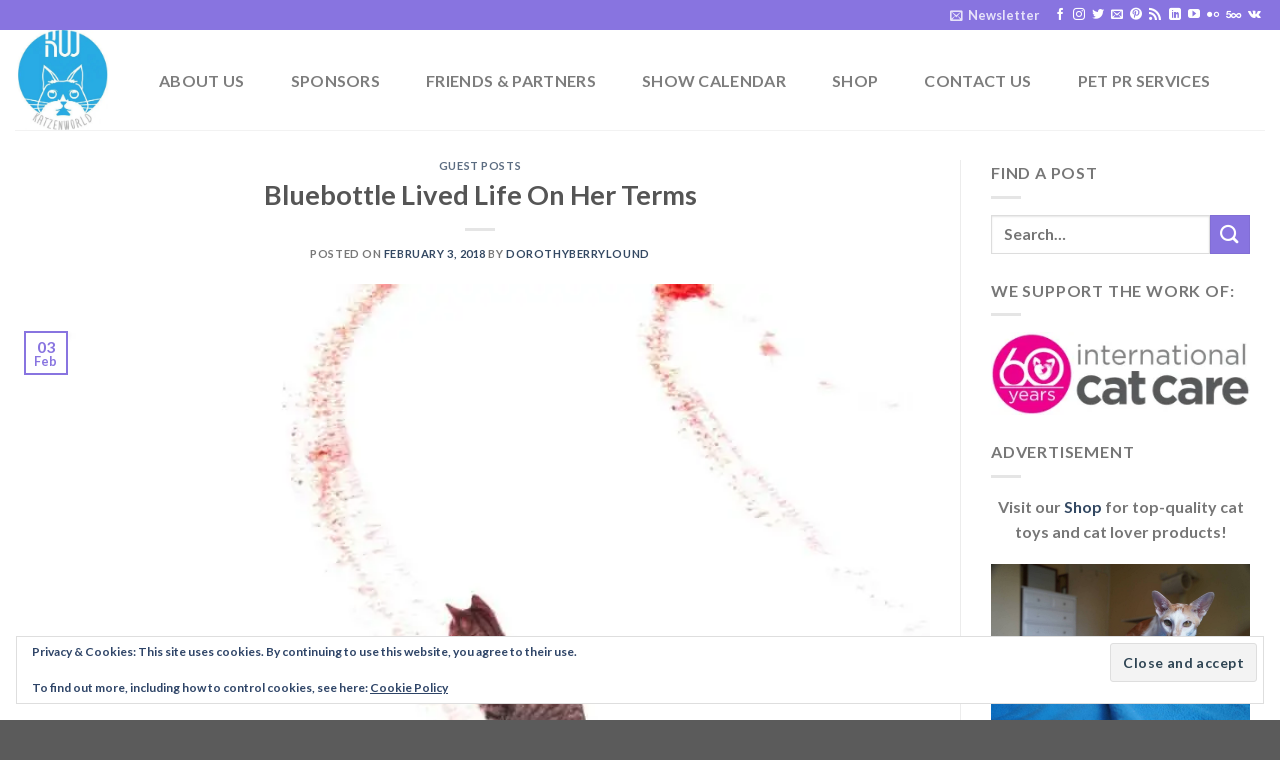

--- FILE ---
content_type: text/html; charset=UTF-8
request_url: https://katzenworld.co.uk/2018/02/03/bluebottle-lived-life-terms/
body_size: 77595
content:
<!DOCTYPE html>
<html lang="en-US" class="loading-site no-js">
<head>
	<meta charset="UTF-8" />
	<link rel="profile" href="http://gmpg.org/xfn/11" />
	<link rel="pingback" href="https://katzenworld.co.uk/xmlrpc.php" />

	<script>(function(html){html.className = html.className.replace(/\bno-js\b/,'js')})(document.documentElement);</script>
<meta name='robots' content='index, follow, max-image-preview:large, max-snippet:-1, max-video-preview:-1' />
<meta name="viewport" content="width=device-width, initial-scale=1" />
	<!-- This site is optimized with the Yoast SEO Premium plugin v19.4 (Yoast SEO v26.8) - https://yoast.com/product/yoast-seo-premium-wordpress/ -->
	<title>Bluebottle Lived Life On Her Terms - Katzenworld</title>
	<link rel="canonical" href="https://katzenworld.co.uk/2018/02/03/bluebottle-lived-life-terms/" />
	<meta property="og:locale" content="en_US" />
	<meta property="og:type" content="article" />
	<meta property="og:title" content="Bluebottle Lived Life On Her Terms" />
	<meta property="og:description" content="Bluebottle was feisty. An outdoor cat who came indoors but never lost her feral side. Bluebottle lived life on her terms. She loved log fires and food on demand. But she was less keen on paying the rent in the form of cuddles! Bluebottle&#8217;s Family Tree Any cat will tell you that their family history [...]" />
	<meta property="og:url" content="https://katzenworld.co.uk/2018/02/03/bluebottle-lived-life-terms/" />
	<meta property="og:site_name" content="Katzenworld" />
	<meta property="article:publisher" content="https://www.facebook.com/KatzenworldBlog/" />
	<meta property="article:author" content="https://www.facebook.com/BerryLound" />
	<meta property="article:published_time" content="2018-02-03T07:00:23+00:00" />
	<meta property="og:image" content="https://i2.wp.com/katzenworld.co.uk/wp-content/uploads/2017/11/Blue-in-the-Snow-c-Dorothy-Berry-Lound.jpg?fit=800%2C600&ssl=1" />
	<meta property="og:image:width" content="800" />
	<meta property="og:image:height" content="600" />
	<meta property="og:image:type" content="image/jpeg" />
	<meta name="author" content="dorothyberrylound" />
	<meta name="twitter:card" content="summary_large_image" />
	<meta name="twitter:creator" content="@https://twitter.com/ShannathShima" />
	<meta name="twitter:site" content="@katzenworldblog" />
	<meta name="twitter:label1" content="Written by" />
	<meta name="twitter:data1" content="dorothyberrylound" />
	<meta name="twitter:label2" content="Est. reading time" />
	<meta name="twitter:data2" content="3 minutes" />
	<script type="application/ld+json" class="yoast-schema-graph">{"@context":"https://schema.org","@graph":[{"@type":"Article","@id":"https://katzenworld.co.uk/2018/02/03/bluebottle-lived-life-terms/#article","isPartOf":{"@id":"https://katzenworld.co.uk/2018/02/03/bluebottle-lived-life-terms/"},"author":{"name":"dorothyberrylound","@id":"https://katzenworld.co.uk/#/schema/person/16861e67cafc960ecf6763c9364340b2"},"headline":"Bluebottle Lived Life On Her Terms","datePublished":"2018-02-03T07:00:23+00:00","mainEntityOfPage":{"@id":"https://katzenworld.co.uk/2018/02/03/bluebottle-lived-life-terms/"},"wordCount":623,"commentCount":13,"publisher":{"@id":"https://katzenworld.co.uk/#organization"},"image":{"@id":"https://katzenworld.co.uk/2018/02/03/bluebottle-lived-life-terms/#primaryimage"},"thumbnailUrl":"https://i0.wp.com/katzenworld.co.uk/wp-content/uploads/2017/11/Blue-in-the-Snow-c-Dorothy-Berry-Lound.jpg?fit=800%2C600&ssl=1","keywords":["art","Blogging","Bluebottle","cat","cat art","cat life","cat story","cats","Dorothy Berry-Lound","Feral cat","guest post","Italy"],"articleSection":["Guest Posts"],"inLanguage":"en-US","potentialAction":[{"@type":"CommentAction","name":"Comment","target":["https://katzenworld.co.uk/2018/02/03/bluebottle-lived-life-terms/#respond"]}]},{"@type":"WebPage","@id":"https://katzenworld.co.uk/2018/02/03/bluebottle-lived-life-terms/","url":"https://katzenworld.co.uk/2018/02/03/bluebottle-lived-life-terms/","name":"Bluebottle Lived Life On Her Terms - Katzenworld","isPartOf":{"@id":"https://katzenworld.co.uk/#website"},"primaryImageOfPage":{"@id":"https://katzenworld.co.uk/2018/02/03/bluebottle-lived-life-terms/#primaryimage"},"image":{"@id":"https://katzenworld.co.uk/2018/02/03/bluebottle-lived-life-terms/#primaryimage"},"thumbnailUrl":"https://i0.wp.com/katzenworld.co.uk/wp-content/uploads/2017/11/Blue-in-the-Snow-c-Dorothy-Berry-Lound.jpg?fit=800%2C600&ssl=1","datePublished":"2018-02-03T07:00:23+00:00","breadcrumb":{"@id":"https://katzenworld.co.uk/2018/02/03/bluebottle-lived-life-terms/#breadcrumb"},"inLanguage":"en-US","potentialAction":[{"@type":"ReadAction","target":["https://katzenworld.co.uk/2018/02/03/bluebottle-lived-life-terms/"]}]},{"@type":"ImageObject","inLanguage":"en-US","@id":"https://katzenworld.co.uk/2018/02/03/bluebottle-lived-life-terms/#primaryimage","url":"https://i0.wp.com/katzenworld.co.uk/wp-content/uploads/2017/11/Blue-in-the-Snow-c-Dorothy-Berry-Lound.jpg?fit=800%2C600&ssl=1","contentUrl":"https://i0.wp.com/katzenworld.co.uk/wp-content/uploads/2017/11/Blue-in-the-Snow-c-Dorothy-Berry-Lound.jpg?fit=800%2C600&ssl=1","width":800,"height":600},{"@type":"BreadcrumbList","@id":"https://katzenworld.co.uk/2018/02/03/bluebottle-lived-life-terms/#breadcrumb","itemListElement":[{"@type":"ListItem","position":1,"name":"Home","item":"https://katzenworld.co.uk/"},{"@type":"ListItem","position":2,"name":"Blog","item":"https://katzenworld.co.uk/blog/"},{"@type":"ListItem","position":3,"name":"Bluebottle Lived Life On Her Terms"}]},{"@type":"WebSite","@id":"https://katzenworld.co.uk/#website","url":"https://katzenworld.co.uk/","name":"Katzenworld","description":"Welcome to the world of cats!","publisher":{"@id":"https://katzenworld.co.uk/#organization"},"potentialAction":[{"@type":"SearchAction","target":{"@type":"EntryPoint","urlTemplate":"https://katzenworld.co.uk/?s={search_term_string}"},"query-input":{"@type":"PropertyValueSpecification","valueRequired":true,"valueName":"search_term_string"}}],"inLanguage":"en-US"},{"@type":"Organization","@id":"https://katzenworld.co.uk/#organization","name":"Katzenworld","url":"https://katzenworld.co.uk/","logo":{"@type":"ImageObject","inLanguage":"en-US","@id":"https://katzenworld.co.uk/#/schema/logo/image/","url":"https://i0.wp.com/katzenworld.co.uk/wp-content/uploads/2017/05/kwl2-1.png?fit=599%2C600&ssl=1","contentUrl":"https://i0.wp.com/katzenworld.co.uk/wp-content/uploads/2017/05/kwl2-1.png?fit=599%2C600&ssl=1","width":599,"height":600,"caption":"Katzenworld"},"image":{"@id":"https://katzenworld.co.uk/#/schema/logo/image/"},"sameAs":["https://www.facebook.com/KatzenworldBlog/","https://x.com/katzenworldblog","https://www.instagram.com/katzenworldblog","https://www.linkedin.com/company/katzenworld","https://www.pinterest.com/Katzenworld/","https://www.youtube.com/channel/UCJ8DuMQvV78PMKg0mHzKrHA"]},{"@type":"Person","@id":"https://katzenworld.co.uk/#/schema/person/16861e67cafc960ecf6763c9364340b2","name":"dorothyberrylound","image":{"@type":"ImageObject","inLanguage":"en-US","@id":"https://katzenworld.co.uk/#/schema/person/image/","url":"https://secure.gravatar.com/avatar/263ddda5614e12b4445f6294488deff7895639a92335ea646aedcd256c25ab49?s=96&d=identicon&r=g","contentUrl":"https://secure.gravatar.com/avatar/263ddda5614e12b4445f6294488deff7895639a92335ea646aedcd256c25ab49?s=96&d=identicon&r=g","caption":"dorothyberrylound"},"description":"I create art you will love having in your home as it will make your heart smile! Why do I create my art? It makes me happy! I aim to promote life, work and energy balance through my art, poetry and writing. I enjoy writing my blog and sharing my lifestyle in Italy, stories about my cats (including fiction short stories) and dog and cat health.","sameAs":["https://dorothyberryloundart.com","https://www.facebook.com/BerryLound","https://www.linkedin.com/in/dorothyberrylound/","https://x.com/https://twitter.com/ShannathShima","https://www.youtube.com/user/TheDorothyBL"],"url":"https://katzenworld.co.uk/author/dorothyberrylound/"}]}</script>
	<!-- / Yoast SEO Premium plugin. -->


<link rel='dns-prefetch' href='//katzenworld.co.uk' />
<link rel='dns-prefetch' href='//ajax.googleapis.com' />
<link rel='dns-prefetch' href='//www.googletagmanager.com' />
<link rel='dns-prefetch' href='//cdn.jsdelivr.net' />
<link rel='dns-prefetch' href='//stats.wp.com' />
<link rel='dns-prefetch' href='//cdn.openshareweb.com' />
<link rel='dns-prefetch' href='//cdn.shareaholic.net' />
<link rel='dns-prefetch' href='//www.shareaholic.net' />
<link rel='dns-prefetch' href='//analytics.shareaholic.com' />
<link rel='dns-prefetch' href='//recs.shareaholic.com' />
<link rel='dns-prefetch' href='//partner.shareaholic.com' />
<link rel='dns-prefetch' href='//widgets.wp.com' />
<link rel='dns-prefetch' href='//s0.wp.com' />
<link rel='dns-prefetch' href='//0.gravatar.com' />
<link rel='dns-prefetch' href='//1.gravatar.com' />
<link rel='dns-prefetch' href='//2.gravatar.com' />
<link rel='dns-prefetch' href='//jetpack.wordpress.com' />
<link rel='dns-prefetch' href='//public-api.wordpress.com' />
<link rel='preconnect' href='//i0.wp.com' />
<link rel='prefetch' href='https://katzenworld.co.uk/wp-content/themes/flatsome/assets/js/flatsome.js?ver=43f05e0ca79aa585a6aa' />
<link rel='prefetch' href='https://katzenworld.co.uk/wp-content/themes/flatsome/assets/js/chunk.slider.js?ver=3.17.7' />
<link rel='prefetch' href='https://katzenworld.co.uk/wp-content/themes/flatsome/assets/js/chunk.popups.js?ver=3.17.7' />
<link rel='prefetch' href='https://katzenworld.co.uk/wp-content/themes/flatsome/assets/js/chunk.tooltips.js?ver=3.17.7' />
<link rel="alternate" type="application/rss+xml" title="Katzenworld &raquo; Feed" href="https://katzenworld.co.uk/feed/" />
<link rel="alternate" type="application/rss+xml" title="Katzenworld &raquo; Comments Feed" href="https://katzenworld.co.uk/comments/feed/" />
<link rel="alternate" type="application/rss+xml" title="Katzenworld &raquo; Bluebottle Lived Life On Her Terms Comments Feed" href="https://katzenworld.co.uk/2018/02/03/bluebottle-lived-life-terms/feed/" />
<link rel="alternate" title="oEmbed (JSON)" type="application/json+oembed" href="https://katzenworld.co.uk/wp-json/oembed/1.0/embed?url=https%3A%2F%2Fkatzenworld.co.uk%2F2018%2F02%2F03%2Fbluebottle-lived-life-terms%2F" />
<link rel="alternate" title="oEmbed (XML)" type="text/xml+oembed" href="https://katzenworld.co.uk/wp-json/oembed/1.0/embed?url=https%3A%2F%2Fkatzenworld.co.uk%2F2018%2F02%2F03%2Fbluebottle-lived-life-terms%2F&#038;format=xml" />
<!-- Shareaholic - https://www.shareaholic.com -->
<link rel='preload' href='//cdn.shareaholic.net/assets/pub/shareaholic.js' as='script'/>
<script data-no-minify='1' data-cfasync='false'>
_SHR_SETTINGS = {"endpoints":{"local_recs_url":"https:\/\/katzenworld.co.uk\/wp-admin\/admin-ajax.php?action=shareaholic_permalink_related","ajax_url":"https:\/\/katzenworld.co.uk\/wp-admin\/admin-ajax.php","share_counts_url":"https:\/\/katzenworld.co.uk\/wp-admin\/admin-ajax.php?action=shareaholic_share_counts_api"},"site_id":"c4ea75fcd4dbc29fc96c3342b18d4342","url_components":{"year":"2018","monthnum":"02","day":"03","hour":"07","minute":"00","second":"23","post_id":"39394","postname":"bluebottle-lived-life-terms","category":"guest-posts"}};
</script>
<script data-no-minify='1' data-cfasync='false' src='//cdn.shareaholic.net/assets/pub/shareaholic.js' data-shr-siteid='c4ea75fcd4dbc29fc96c3342b18d4342' async ></script>

<!-- Shareaholic Content Tags -->
<meta name='shareaholic:site_name' content='Katzenworld' />
<meta name='shareaholic:language' content='en-US' />
<meta name='shareaholic:url' content='https://katzenworld.co.uk/2018/02/03/bluebottle-lived-life-terms/' />
<meta name='shareaholic:keywords' content='tag:art, tag:blogging, tag:bluebottle, tag:cat, tag:cat art, tag:cat life, tag:cat story, tag:cats, tag:dorothy berry-lound, tag:feral cat, tag:guest post, tag:italy, cat:guest posts, type:post' />
<meta name='shareaholic:article_published_time' content='2018-02-03T07:00:23+00:00' />
<meta name='shareaholic:article_modified_time' content='2017-11-24T14:31:42+00:00' />
<meta name='shareaholic:shareable_page' content='true' />
<meta name='shareaholic:article_author_name' content='dorothyberrylound' />
<meta name='shareaholic:site_id' content='c4ea75fcd4dbc29fc96c3342b18d4342' />
<meta name='shareaholic:wp_version' content='9.7.13' />
<meta name='shareaholic:image' content='https://i0.wp.com/katzenworld.co.uk/wp-content/uploads/2017/11/Blue-in-the-Snow-c-Dorothy-Berry-Lound.jpg?fit=300%2C225&amp;ssl=1' />
<!-- Shareaholic Content Tags End -->
<!-- katzenworld.co.uk is managing ads with Advanced Ads 2.0.16 – https://wpadvancedads.com/ --><script id="katze-ready">
			window.advanced_ads_ready=function(e,a){a=a||"complete";var d=function(e){return"interactive"===a?"loading"!==e:"complete"===e};d(document.readyState)?e():document.addEventListener("readystatechange",(function(a){d(a.target.readyState)&&e()}),{once:"interactive"===a})},window.advanced_ads_ready_queue=window.advanced_ads_ready_queue||[];		</script>
		<style id='wp-img-auto-sizes-contain-inline-css' type='text/css'>
img:is([sizes=auto i],[sizes^="auto," i]){contain-intrinsic-size:3000px 1500px}
/*# sourceURL=wp-img-auto-sizes-contain-inline-css */
</style>
<style id='classic-theme-styles-inline-css' type='text/css'>
/*! This file is auto-generated */
.wp-block-button__link{color:#fff;background-color:#32373c;border-radius:9999px;box-shadow:none;text-decoration:none;padding:calc(.667em + 2px) calc(1.333em + 2px);font-size:1.125em}.wp-block-file__button{background:#32373c;color:#fff;text-decoration:none}
/*# sourceURL=/wp-includes/css/classic-themes.min.css */
</style>
<link rel='stylesheet' id='wpo_min-header-0-css' href='https://katzenworld.co.uk/wp-content/cache/wpo-minify/1769658071/assets/wpo-minify-header-5ef63028.min.css' type='text/css' media='all' />
<script type="text/javascript" src="https://katzenworld.co.uk/wp-content/cache/wpo-minify/1769658071/assets/wpo-minify-header-347b056e.min.js" id="wpo_min-header-0-js"></script>

<!-- Google tag (gtag.js) snippet added by Site Kit -->
<!-- Google Analytics snippet added by Site Kit -->
<script type="text/javascript" src="https://www.googletagmanager.com/gtag/js?id=GT-55N7HFN" id="google_gtagjs-js" async></script>
<script type="text/javascript" id="google_gtagjs-js-after">
/* <![CDATA[ */
window.dataLayer = window.dataLayer || [];function gtag(){dataLayer.push(arguments);}
gtag("set","linker",{"domains":["katzenworld.co.uk"]});
gtag("js", new Date());
gtag("set", "developer_id.dZTNiMT", true);
gtag("config", "GT-55N7HFN");
//# sourceURL=google_gtagjs-js-after
/* ]]> */
</script>
<link rel="https://api.w.org/" href="https://katzenworld.co.uk/wp-json/" /><link rel="alternate" title="JSON" type="application/json" href="https://katzenworld.co.uk/wp-json/wp/v2/posts/39394" /><link rel="EditURI" type="application/rsd+xml" title="RSD" href="https://katzenworld.co.uk/xmlrpc.php?rsd" />
<meta name="generator" content="WordPress 6.9" />
<link rel='shortlink' href='https://wp.me/p9KZWY-afo' />
<meta name="generator" content="Site Kit by Google 1.171.0" />	<style>img#wpstats{display:none}</style>
		<script async src="https://fundingchoicesmessages.google.com/i/pub-2679736168657736?ers=1" nonce="MUldCXUk9QsvXZrAMlsLuQ"></script><script nonce="MUldCXUk9QsvXZrAMlsLuQ">(function() {function signalGooglefcPresent() {if (!window.frames['googlefcPresent']) {if (document.body) {const iframe = document.createElement('iframe'); iframe.style = 'width: 0; height: 0; border: none; z-index: -1000; left: -1000px; top: -1000px;'; iframe.style.display = 'none'; iframe.name = 'googlefcPresent'; document.body.appendChild(iframe);} else {setTimeout(signalGooglefcPresent, 0);}}}signalGooglefcPresent();})();</script>
<!-- Google AdSense meta tags added by Site Kit -->
<meta name="google-adsense-platform-account" content="ca-host-pub-2644536267352236">
<meta name="google-adsense-platform-domain" content="sitekit.withgoogle.com">
<!-- End Google AdSense meta tags added by Site Kit -->
      <meta name="onesignal" content="wordpress-plugin"/>
            <script>

      window.OneSignal = window.OneSignal || [];

      OneSignal.push( function() {
        OneSignal.SERVICE_WORKER_UPDATER_PATH = "OneSignalSDKUpdaterWorker.js.php";
                      OneSignal.SERVICE_WORKER_PATH = "OneSignalSDKWorker.js.php";
                      OneSignal.SERVICE_WORKER_PARAM = { scope: "/" };
        OneSignal.setDefaultNotificationUrl("https://katzenworld.co.uk");
        var oneSignal_options = {};
        window._oneSignalInitOptions = oneSignal_options;

        oneSignal_options['wordpress'] = true;
oneSignal_options['appId'] = '05df15c4-ccd9-4e07-8a7b-4090c766570e';
oneSignal_options['allowLocalhostAsSecureOrigin'] = true;
oneSignal_options['welcomeNotification'] = { };
oneSignal_options['welcomeNotification']['title'] = "";
oneSignal_options['welcomeNotification']['message'] = "Thanks for turning on Browser Notifications. You can turn these off at any time using the bell icon on the bottom left of your screen.";
oneSignal_options['path'] = "https://katzenworld.co.uk/wp-content/plugins/onesignal-free-web-push-notifications/sdk_files/";
oneSignal_options['safari_web_id'] = "web.onesignal.auto.2ccd5ae7-3528-4a1e-96f6-138881299499";
oneSignal_options['persistNotification'] = true;
oneSignal_options['promptOptions'] = { };
oneSignal_options['promptOptions']['actionMessage'] = "Wants to send new posts to your browser";
oneSignal_options['promptOptions']['acceptButtonText'] = "Continue to activate Browser Notifications";
oneSignal_options['promptOptions']['siteName'] = "https://katzenworld.co.uk";
oneSignal_options['promptOptions']['autoAcceptTitle'] = "Click here to turn on Browser Notifications";
oneSignal_options['notifyButton'] = { };
oneSignal_options['notifyButton']['enable'] = true;
oneSignal_options['notifyButton']['position'] = 'bottom-left';
oneSignal_options['notifyButton']['theme'] = 'default';
oneSignal_options['notifyButton']['size'] = 'medium';
oneSignal_options['notifyButton']['showCredit'] = true;
oneSignal_options['notifyButton']['text'] = {};
oneSignal_options['notifyButton']['text']['tip.state.unsubscribed'] = 'Why not subscribe to us?';
oneSignal_options['notifyButton']['text']['tip.state.subscribed'] = 'Thank you for pawing our subscribe button to receive updates.';
oneSignal_options['notifyButton']['text']['message.action.subscribed'] = 'Thanks for activating browser notifications. You can opt out at any time through the bell (bottom left)';
oneSignal_options['notifyButton']['text']['message.action.resubscribed'] = 'Thank you for pawing our subscribe button to receive updates again.';
oneSignal_options['notifyButton']['text']['dialog.main.button.subscribe'] = 'Turn On Browser Notifications';
oneSignal_options['notifyButton']['text']['dialog.main.button.unsubscribe'] = 'Turn Off Browser Notifications';
                OneSignal.init(window._oneSignalInitOptions);
                OneSignal.showSlidedownPrompt();      });

      function documentInitOneSignal() {
        var oneSignal_elements = document.getElementsByClassName("OneSignal-prompt");

        var oneSignalLinkClickHandler = function(event) { OneSignal.push(['registerForPushNotifications']); event.preventDefault(); };        for(var i = 0; i < oneSignal_elements.length; i++)
          oneSignal_elements[i].addEventListener('click', oneSignalLinkClickHandler, false);
      }

      if (document.readyState === 'complete') {
           documentInitOneSignal();
      }
      else {
           window.addEventListener("load", function(event){
               documentInitOneSignal();
          });
      }
    </script>
<script  async src="https://pagead2.googlesyndication.com/pagead/js/adsbygoogle.js?client=ca-pub-2679736168657736" crossorigin="anonymous"></script><link rel="icon" href="https://i0.wp.com/katzenworld.co.uk/wp-content/uploads/2018/03/cropped-katzenworld-logo-1.jpg?fit=32%2C32&#038;ssl=1" sizes="32x32" />
<link rel="icon" href="https://i0.wp.com/katzenworld.co.uk/wp-content/uploads/2018/03/cropped-katzenworld-logo-1.jpg?fit=192%2C192&#038;ssl=1" sizes="192x192" />
<link rel="apple-touch-icon" href="https://i0.wp.com/katzenworld.co.uk/wp-content/uploads/2018/03/cropped-katzenworld-logo-1.jpg?fit=180%2C180&#038;ssl=1" />
<meta name="msapplication-TileImage" content="https://i0.wp.com/katzenworld.co.uk/wp-content/uploads/2018/03/cropped-katzenworld-logo-1.jpg?fit=270%2C270&#038;ssl=1" />
<style id="custom-css" type="text/css">:root {--primary-color: #8874E0;}.container-width, .full-width .ubermenu-nav, .container, .row{max-width: 1670px}.row.row-collapse{max-width: 1640px}.row.row-small{max-width: 1662.5px}.row.row-large{max-width: 1700px}body.framed, body.framed header, body.framed .header-wrapper, body.boxed, body.boxed header, body.boxed .header-wrapper, body.boxed .is-sticky-section{ max-width: 1800px}.header-main{height: 100px}#logo img{max-height: 100px}#logo{width:100px;}.header-bottom{min-height: 55px}.header-top{min-height: 30px}.transparent .header-main{height: 265px}.transparent #logo img{max-height: 265px}.has-transparent + .page-title:first-of-type,.has-transparent + #main > .page-title,.has-transparent + #main > div > .page-title,.has-transparent + #main .page-header-wrapper:first-of-type .page-title{padding-top: 295px;}.header.show-on-scroll,.stuck .header-main{height:70px!important}.stuck #logo img{max-height: 70px!important}.header-bg-color {background-color: rgba(255,255,255,0.9)}.header-bottom {background-color: #f1f1f1}.header-main .nav > li > a{line-height: 16px }@media (max-width: 549px) {.header-main{height: 70px}#logo img{max-height: 70px}}/* Color */.accordion-title.active, .has-icon-bg .icon .icon-inner,.logo a, .primary.is-underline, .primary.is-link, .badge-outline .badge-inner, .nav-outline > li.active> a,.nav-outline >li.active > a, .cart-icon strong,[data-color='primary'], .is-outline.primary{color: #8874E0;}/* Color !important */[data-text-color="primary"]{color: #8874E0!important;}/* Background Color */[data-text-bg="primary"]{background-color: #8874E0;}/* Background */.scroll-to-bullets a,.featured-title, .label-new.menu-item > a:after, .nav-pagination > li > .current,.nav-pagination > li > span:hover,.nav-pagination > li > a:hover,.has-hover:hover .badge-outline .badge-inner,button[type="submit"], .button.wc-forward:not(.checkout):not(.checkout-button), .button.submit-button, .button.primary:not(.is-outline),.featured-table .title,.is-outline:hover, .has-icon:hover .icon-label,.nav-dropdown-bold .nav-column li > a:hover, .nav-dropdown.nav-dropdown-bold > li > a:hover, .nav-dropdown-bold.dark .nav-column li > a:hover, .nav-dropdown.nav-dropdown-bold.dark > li > a:hover, .header-vertical-menu__opener ,.is-outline:hover, .tagcloud a:hover,.grid-tools a, input[type='submit']:not(.is-form), .box-badge:hover .box-text, input.button.alt,.nav-box > li > a:hover,.nav-box > li.active > a,.nav-pills > li.active > a ,.current-dropdown .cart-icon strong, .cart-icon:hover strong, .nav-line-bottom > li > a:before, .nav-line-grow > li > a:before, .nav-line > li > a:before,.banner, .header-top, .slider-nav-circle .flickity-prev-next-button:hover svg, .slider-nav-circle .flickity-prev-next-button:hover .arrow, .primary.is-outline:hover, .button.primary:not(.is-outline), input[type='submit'].primary, input[type='submit'].primary, input[type='reset'].button, input[type='button'].primary, .badge-inner{background-color: #8874E0;}/* Border */.nav-vertical.nav-tabs > li.active > a,.scroll-to-bullets a.active,.nav-pagination > li > .current,.nav-pagination > li > span:hover,.nav-pagination > li > a:hover,.has-hover:hover .badge-outline .badge-inner,.accordion-title.active,.featured-table,.is-outline:hover, .tagcloud a:hover,blockquote, .has-border, .cart-icon strong:after,.cart-icon strong,.blockUI:before, .processing:before,.loading-spin, .slider-nav-circle .flickity-prev-next-button:hover svg, .slider-nav-circle .flickity-prev-next-button:hover .arrow, .primary.is-outline:hover{border-color: #8874E0}.nav-tabs > li.active > a{border-top-color: #8874E0}.widget_shopping_cart_content .blockUI.blockOverlay:before { border-left-color: #8874E0 }.woocommerce-checkout-review-order .blockUI.blockOverlay:before { border-left-color: #8874E0 }/* Fill */.slider .flickity-prev-next-button:hover svg,.slider .flickity-prev-next-button:hover .arrow{fill: #8874E0;}/* Focus */.primary:focus-visible, .submit-button:focus-visible, button[type="submit"]:focus-visible { outline-color: #8874E0!important; }body{font-family: Lato, sans-serif;}body {font-weight: 400;font-style: normal;}.nav > li > a {font-family: Lato, sans-serif;}.mobile-sidebar-levels-2 .nav > li > ul > li > a {font-family: Lato, sans-serif;}.nav > li > a,.mobile-sidebar-levels-2 .nav > li > ul > li > a {font-weight: 700;font-style: normal;}h1,h2,h3,h4,h5,h6,.heading-font, .off-canvas-center .nav-sidebar.nav-vertical > li > a{font-family: Lato, sans-serif;}h1,h2,h3,h4,h5,h6,.heading-font,.banner h1,.banner h2 {font-weight: 700;font-style: normal;}.alt-font{font-family: "Dancing Script", sans-serif;}.nav-vertical-fly-out > li + li {border-top-width: 1px; border-top-style: solid;}/* Custom CSS */.pt-cv-readmore {color: #8874E0;background-color: #8874E0;border: none;}/* Custom CSS Tablet */@media (max-width: 849px){.pt-cv-readmore {color: #8874E0;background-color: #8874E0;border: none;}}/* Custom CSS Mobile */@media (max-width: 549px){.pt-cv-readmore {color: #8874E0;background-color: #8874E0;border: none;}}.label-new.menu-item > a:after{content:"New";}.label-hot.menu-item > a:after{content:"Hot";}.label-sale.menu-item > a:after{content:"Sale";}.label-popular.menu-item > a:after{content:"Popular";}</style>		<style type="text/css" id="wp-custom-css">
			.pt-cv-readmore {
    color: #8874E0;
    background-color: #8874E0;
    border: none;
}
		</style>
		<style id="kirki-inline-styles">/* latin-ext */
@font-face {
  font-family: 'Lato';
  font-style: normal;
  font-weight: 400;
  font-display: swap;
  src: url(https://katzenworld.co.uk/wp-content/fonts/lato/font) format('woff');
  unicode-range: U+0100-02BA, U+02BD-02C5, U+02C7-02CC, U+02CE-02D7, U+02DD-02FF, U+0304, U+0308, U+0329, U+1D00-1DBF, U+1E00-1E9F, U+1EF2-1EFF, U+2020, U+20A0-20AB, U+20AD-20C0, U+2113, U+2C60-2C7F, U+A720-A7FF;
}
/* latin */
@font-face {
  font-family: 'Lato';
  font-style: normal;
  font-weight: 400;
  font-display: swap;
  src: url(https://katzenworld.co.uk/wp-content/fonts/lato/font) format('woff');
  unicode-range: U+0000-00FF, U+0131, U+0152-0153, U+02BB-02BC, U+02C6, U+02DA, U+02DC, U+0304, U+0308, U+0329, U+2000-206F, U+20AC, U+2122, U+2191, U+2193, U+2212, U+2215, U+FEFF, U+FFFD;
}
/* latin-ext */
@font-face {
  font-family: 'Lato';
  font-style: normal;
  font-weight: 700;
  font-display: swap;
  src: url(https://katzenworld.co.uk/wp-content/fonts/lato/font) format('woff');
  unicode-range: U+0100-02BA, U+02BD-02C5, U+02C7-02CC, U+02CE-02D7, U+02DD-02FF, U+0304, U+0308, U+0329, U+1D00-1DBF, U+1E00-1E9F, U+1EF2-1EFF, U+2020, U+20A0-20AB, U+20AD-20C0, U+2113, U+2C60-2C7F, U+A720-A7FF;
}
/* latin */
@font-face {
  font-family: 'Lato';
  font-style: normal;
  font-weight: 700;
  font-display: swap;
  src: url(https://katzenworld.co.uk/wp-content/fonts/lato/font) format('woff');
  unicode-range: U+0000-00FF, U+0131, U+0152-0153, U+02BB-02BC, U+02C6, U+02DA, U+02DC, U+0304, U+0308, U+0329, U+2000-206F, U+20AC, U+2122, U+2191, U+2193, U+2212, U+2215, U+FEFF, U+FFFD;
}/* vietnamese */
@font-face {
  font-family: 'Dancing Script';
  font-style: normal;
  font-weight: 400;
  font-display: swap;
  src: url(https://katzenworld.co.uk/wp-content/fonts/dancing-script/font) format('woff');
  unicode-range: U+0102-0103, U+0110-0111, U+0128-0129, U+0168-0169, U+01A0-01A1, U+01AF-01B0, U+0300-0301, U+0303-0304, U+0308-0309, U+0323, U+0329, U+1EA0-1EF9, U+20AB;
}
/* latin-ext */
@font-face {
  font-family: 'Dancing Script';
  font-style: normal;
  font-weight: 400;
  font-display: swap;
  src: url(https://katzenworld.co.uk/wp-content/fonts/dancing-script/font) format('woff');
  unicode-range: U+0100-02BA, U+02BD-02C5, U+02C7-02CC, U+02CE-02D7, U+02DD-02FF, U+0304, U+0308, U+0329, U+1D00-1DBF, U+1E00-1E9F, U+1EF2-1EFF, U+2020, U+20A0-20AB, U+20AD-20C0, U+2113, U+2C60-2C7F, U+A720-A7FF;
}
/* latin */
@font-face {
  font-family: 'Dancing Script';
  font-style: normal;
  font-weight: 400;
  font-display: swap;
  src: url(https://katzenworld.co.uk/wp-content/fonts/dancing-script/font) format('woff');
  unicode-range: U+0000-00FF, U+0131, U+0152-0153, U+02BB-02BC, U+02C6, U+02DA, U+02DC, U+0304, U+0308, U+0329, U+2000-206F, U+20AC, U+2122, U+2191, U+2193, U+2212, U+2215, U+FEFF, U+FFFD;
}</style><style id='global-styles-inline-css' type='text/css'>
:root{--wp--preset--aspect-ratio--square: 1;--wp--preset--aspect-ratio--4-3: 4/3;--wp--preset--aspect-ratio--3-4: 3/4;--wp--preset--aspect-ratio--3-2: 3/2;--wp--preset--aspect-ratio--2-3: 2/3;--wp--preset--aspect-ratio--16-9: 16/9;--wp--preset--aspect-ratio--9-16: 9/16;--wp--preset--color--black: #000000;--wp--preset--color--cyan-bluish-gray: #abb8c3;--wp--preset--color--white: #ffffff;--wp--preset--color--pale-pink: #f78da7;--wp--preset--color--vivid-red: #cf2e2e;--wp--preset--color--luminous-vivid-orange: #ff6900;--wp--preset--color--luminous-vivid-amber: #fcb900;--wp--preset--color--light-green-cyan: #7bdcb5;--wp--preset--color--vivid-green-cyan: #00d084;--wp--preset--color--pale-cyan-blue: #8ed1fc;--wp--preset--color--vivid-cyan-blue: #0693e3;--wp--preset--color--vivid-purple: #9b51e0;--wp--preset--gradient--vivid-cyan-blue-to-vivid-purple: linear-gradient(135deg,rgb(6,147,227) 0%,rgb(155,81,224) 100%);--wp--preset--gradient--light-green-cyan-to-vivid-green-cyan: linear-gradient(135deg,rgb(122,220,180) 0%,rgb(0,208,130) 100%);--wp--preset--gradient--luminous-vivid-amber-to-luminous-vivid-orange: linear-gradient(135deg,rgb(252,185,0) 0%,rgb(255,105,0) 100%);--wp--preset--gradient--luminous-vivid-orange-to-vivid-red: linear-gradient(135deg,rgb(255,105,0) 0%,rgb(207,46,46) 100%);--wp--preset--gradient--very-light-gray-to-cyan-bluish-gray: linear-gradient(135deg,rgb(238,238,238) 0%,rgb(169,184,195) 100%);--wp--preset--gradient--cool-to-warm-spectrum: linear-gradient(135deg,rgb(74,234,220) 0%,rgb(151,120,209) 20%,rgb(207,42,186) 40%,rgb(238,44,130) 60%,rgb(251,105,98) 80%,rgb(254,248,76) 100%);--wp--preset--gradient--blush-light-purple: linear-gradient(135deg,rgb(255,206,236) 0%,rgb(152,150,240) 100%);--wp--preset--gradient--blush-bordeaux: linear-gradient(135deg,rgb(254,205,165) 0%,rgb(254,45,45) 50%,rgb(107,0,62) 100%);--wp--preset--gradient--luminous-dusk: linear-gradient(135deg,rgb(255,203,112) 0%,rgb(199,81,192) 50%,rgb(65,88,208) 100%);--wp--preset--gradient--pale-ocean: linear-gradient(135deg,rgb(255,245,203) 0%,rgb(182,227,212) 50%,rgb(51,167,181) 100%);--wp--preset--gradient--electric-grass: linear-gradient(135deg,rgb(202,248,128) 0%,rgb(113,206,126) 100%);--wp--preset--gradient--midnight: linear-gradient(135deg,rgb(2,3,129) 0%,rgb(40,116,252) 100%);--wp--preset--font-size--small: 13px;--wp--preset--font-size--medium: 20px;--wp--preset--font-size--large: 36px;--wp--preset--font-size--x-large: 42px;--wp--preset--spacing--20: 0.44rem;--wp--preset--spacing--30: 0.67rem;--wp--preset--spacing--40: 1rem;--wp--preset--spacing--50: 1.5rem;--wp--preset--spacing--60: 2.25rem;--wp--preset--spacing--70: 3.38rem;--wp--preset--spacing--80: 5.06rem;--wp--preset--shadow--natural: 6px 6px 9px rgba(0, 0, 0, 0.2);--wp--preset--shadow--deep: 12px 12px 50px rgba(0, 0, 0, 0.4);--wp--preset--shadow--sharp: 6px 6px 0px rgba(0, 0, 0, 0.2);--wp--preset--shadow--outlined: 6px 6px 0px -3px rgb(255, 255, 255), 6px 6px rgb(0, 0, 0);--wp--preset--shadow--crisp: 6px 6px 0px rgb(0, 0, 0);}:where(.is-layout-flex){gap: 0.5em;}:where(.is-layout-grid){gap: 0.5em;}body .is-layout-flex{display: flex;}.is-layout-flex{flex-wrap: wrap;align-items: center;}.is-layout-flex > :is(*, div){margin: 0;}body .is-layout-grid{display: grid;}.is-layout-grid > :is(*, div){margin: 0;}:where(.wp-block-columns.is-layout-flex){gap: 2em;}:where(.wp-block-columns.is-layout-grid){gap: 2em;}:where(.wp-block-post-template.is-layout-flex){gap: 1.25em;}:where(.wp-block-post-template.is-layout-grid){gap: 1.25em;}.has-black-color{color: var(--wp--preset--color--black) !important;}.has-cyan-bluish-gray-color{color: var(--wp--preset--color--cyan-bluish-gray) !important;}.has-white-color{color: var(--wp--preset--color--white) !important;}.has-pale-pink-color{color: var(--wp--preset--color--pale-pink) !important;}.has-vivid-red-color{color: var(--wp--preset--color--vivid-red) !important;}.has-luminous-vivid-orange-color{color: var(--wp--preset--color--luminous-vivid-orange) !important;}.has-luminous-vivid-amber-color{color: var(--wp--preset--color--luminous-vivid-amber) !important;}.has-light-green-cyan-color{color: var(--wp--preset--color--light-green-cyan) !important;}.has-vivid-green-cyan-color{color: var(--wp--preset--color--vivid-green-cyan) !important;}.has-pale-cyan-blue-color{color: var(--wp--preset--color--pale-cyan-blue) !important;}.has-vivid-cyan-blue-color{color: var(--wp--preset--color--vivid-cyan-blue) !important;}.has-vivid-purple-color{color: var(--wp--preset--color--vivid-purple) !important;}.has-black-background-color{background-color: var(--wp--preset--color--black) !important;}.has-cyan-bluish-gray-background-color{background-color: var(--wp--preset--color--cyan-bluish-gray) !important;}.has-white-background-color{background-color: var(--wp--preset--color--white) !important;}.has-pale-pink-background-color{background-color: var(--wp--preset--color--pale-pink) !important;}.has-vivid-red-background-color{background-color: var(--wp--preset--color--vivid-red) !important;}.has-luminous-vivid-orange-background-color{background-color: var(--wp--preset--color--luminous-vivid-orange) !important;}.has-luminous-vivid-amber-background-color{background-color: var(--wp--preset--color--luminous-vivid-amber) !important;}.has-light-green-cyan-background-color{background-color: var(--wp--preset--color--light-green-cyan) !important;}.has-vivid-green-cyan-background-color{background-color: var(--wp--preset--color--vivid-green-cyan) !important;}.has-pale-cyan-blue-background-color{background-color: var(--wp--preset--color--pale-cyan-blue) !important;}.has-vivid-cyan-blue-background-color{background-color: var(--wp--preset--color--vivid-cyan-blue) !important;}.has-vivid-purple-background-color{background-color: var(--wp--preset--color--vivid-purple) !important;}.has-black-border-color{border-color: var(--wp--preset--color--black) !important;}.has-cyan-bluish-gray-border-color{border-color: var(--wp--preset--color--cyan-bluish-gray) !important;}.has-white-border-color{border-color: var(--wp--preset--color--white) !important;}.has-pale-pink-border-color{border-color: var(--wp--preset--color--pale-pink) !important;}.has-vivid-red-border-color{border-color: var(--wp--preset--color--vivid-red) !important;}.has-luminous-vivid-orange-border-color{border-color: var(--wp--preset--color--luminous-vivid-orange) !important;}.has-luminous-vivid-amber-border-color{border-color: var(--wp--preset--color--luminous-vivid-amber) !important;}.has-light-green-cyan-border-color{border-color: var(--wp--preset--color--light-green-cyan) !important;}.has-vivid-green-cyan-border-color{border-color: var(--wp--preset--color--vivid-green-cyan) !important;}.has-pale-cyan-blue-border-color{border-color: var(--wp--preset--color--pale-cyan-blue) !important;}.has-vivid-cyan-blue-border-color{border-color: var(--wp--preset--color--vivid-cyan-blue) !important;}.has-vivid-purple-border-color{border-color: var(--wp--preset--color--vivid-purple) !important;}.has-vivid-cyan-blue-to-vivid-purple-gradient-background{background: var(--wp--preset--gradient--vivid-cyan-blue-to-vivid-purple) !important;}.has-light-green-cyan-to-vivid-green-cyan-gradient-background{background: var(--wp--preset--gradient--light-green-cyan-to-vivid-green-cyan) !important;}.has-luminous-vivid-amber-to-luminous-vivid-orange-gradient-background{background: var(--wp--preset--gradient--luminous-vivid-amber-to-luminous-vivid-orange) !important;}.has-luminous-vivid-orange-to-vivid-red-gradient-background{background: var(--wp--preset--gradient--luminous-vivid-orange-to-vivid-red) !important;}.has-very-light-gray-to-cyan-bluish-gray-gradient-background{background: var(--wp--preset--gradient--very-light-gray-to-cyan-bluish-gray) !important;}.has-cool-to-warm-spectrum-gradient-background{background: var(--wp--preset--gradient--cool-to-warm-spectrum) !important;}.has-blush-light-purple-gradient-background{background: var(--wp--preset--gradient--blush-light-purple) !important;}.has-blush-bordeaux-gradient-background{background: var(--wp--preset--gradient--blush-bordeaux) !important;}.has-luminous-dusk-gradient-background{background: var(--wp--preset--gradient--luminous-dusk) !important;}.has-pale-ocean-gradient-background{background: var(--wp--preset--gradient--pale-ocean) !important;}.has-electric-grass-gradient-background{background: var(--wp--preset--gradient--electric-grass) !important;}.has-midnight-gradient-background{background: var(--wp--preset--gradient--midnight) !important;}.has-small-font-size{font-size: var(--wp--preset--font-size--small) !important;}.has-medium-font-size{font-size: var(--wp--preset--font-size--medium) !important;}.has-large-font-size{font-size: var(--wp--preset--font-size--large) !important;}.has-x-large-font-size{font-size: var(--wp--preset--font-size--x-large) !important;}
/*# sourceURL=global-styles-inline-css */
</style>
<link rel='stylesheet' id='wpo_min-footer-0-css' href='https://katzenworld.co.uk/wp-content/cache/wpo-minify/1769658071/assets/wpo-minify-footer-89bc0edd.min.css' type='text/css' media='all' />
<link rel='stylesheet' id='wpo_min-footer-4-css' href='https://katzenworld.co.uk/wp-content/cache/wpo-minify/1769658071/assets/wpo-minify-footer-2b65306e.min.css' type='text/css' media='all' />
</head>

<body class="wp-singular post-template-default single single-post postid-39394 single-format-standard wp-theme-flatsome boxed lightbox nav-dropdown-has-arrow nav-dropdown-has-shadow nav-dropdown-has-border aa-prefix-katze-">


<a class="skip-link screen-reader-text" href="#main">Skip to content</a>

<div id="wrapper">

	
	<header id="header" class="header has-sticky sticky-jump">
		<div class="header-wrapper">
			<div id="top-bar" class="header-top nav-dark">
    <div class="flex-row container">
      <div class="flex-col hide-for-medium flex-left">
          <ul class="nav nav-left medium-nav-center nav-small  nav-divided">
                        </ul>
      </div>

      <div class="flex-col hide-for-medium flex-center">
          <ul class="nav nav-center nav-small  nav-divided">
                        </ul>
      </div>

      <div class="flex-col hide-for-medium flex-right">
         <ul class="nav top-bar-nav nav-right nav-small  nav-divided">
              <li class="header-newsletter-item has-icon">

<a href="#header-newsletter-signup" class="tooltip is-small"
  title="Sign up for Newsletter">

      <i class="icon-envelop"></i>
  
      <span class="header-newsletter-title hide-for-medium">
      Newsletter    </span>
  </a>
	<div id="header-newsletter-signup"
	     class="lightbox-by-id lightbox-content mfp-hide lightbox-white "
	     style="max-width:700px ;padding:0px">
		<span style="background-color: #666699; color: #c0c0c0;"><div class="row row-full-width"  id="row-103256190"></span>

<span style="background-color: #666699; color: #c0c0c0;">
	<div id="col-1796357591" class="col medium-1 small-12 large-1"  >
				<div class="col-inner"  >
			
			</span>

<span style="background-color: #666699; color: #c0c0c0;">		</div>
					</div>

	</span>
<span style="background-color: #666699; color: #c0c0c0;"> 
	<div id="col-878226633" class="col medium-7 small-12 large-7"  >
				<div class="col-inner"  >
			
			</span>

  
  
  <div class="
    mailpoet_form_popup_overlay
      "></div>
  <div
    id="mailpoet_form_3"
    class="
      mailpoet_form
      mailpoet_form_shortcode
      mailpoet_form_position_
      mailpoet_form_animation_
    "
      >

    <style type="text/css">
     #mailpoet_form_3 .mailpoet_form {  }
#mailpoet_form_3 .mailpoet_paragraph { line-height: 20px; }
#mailpoet_form_3 .mailpoet_segment_label, #mailpoet_form_3 .mailpoet_text_label, #mailpoet_form_3 .mailpoet_textarea_label, #mailpoet_form_3 .mailpoet_select_label, #mailpoet_form_3 .mailpoet_radio_label, #mailpoet_form_3 .mailpoet_checkbox_label, #mailpoet_form_3 .mailpoet_list_label, #mailpoet_form_3 .mailpoet_date_label { display: block; font-weight: bold; }
#mailpoet_form_3 .mailpoet_text, #mailpoet_form_3 .mailpoet_textarea, #mailpoet_form_3 .mailpoet_select, #mailpoet_form_3 .mailpoet_date_month, #mailpoet_form_3 .mailpoet_date_day, #mailpoet_form_3 .mailpoet_date_year, #mailpoet_form_3 .mailpoet_date { display: block; }
#mailpoet_form_3 .mailpoet_text, #mailpoet_form_3 .mailpoet_textarea { width: 200px; }
#mailpoet_form_3 .mailpoet_checkbox {  }
#mailpoet_form_3 .mailpoet_submit input {  }
#mailpoet_form_3 .mailpoet_divider {  }
#mailpoet_form_3 .mailpoet_message {  }
#mailpoet_form_3 .mailpoet_validate_success { color: #468847; }
#mailpoet_form_3 .mailpoet_validate_error { color: #b94a48; }#mailpoet_form_3{;}#mailpoet_form_3 .mailpoet_message {margin: 0; padding: 0 20px;}#mailpoet_form_3 .mailpoet_paragraph.last {margin-bottom: 0} @media (max-width: 500px) {#mailpoet_form_3 {background-image: none;}} @media (min-width: 500px) {#mailpoet_form_3 .last .mailpoet_paragraph:last-child {margin-bottom: 0}}  @media (max-width: 500px) {#mailpoet_form_3 .mailpoet_form_column:last-child .mailpoet_paragraph:last-child {margin-bottom: 0}} 
    </style>

    <form
      target="_self"
      method="post"
      action="https://katzenworld.co.uk/wp-admin/admin-post.php?action=mailpoet_subscription_form"
      class="mailpoet_form mailpoet_form_form mailpoet_form_shortcode"
      novalidate
      data-delay=""
      data-exit-intent-enabled=""
      data-font-family=""
      data-cookie-expiration-time=""
    >
      <input type="hidden" name="data[form_id]" value="3" />
      <input type="hidden" name="token" value="48ab5c97e6" />
      <input type="hidden" name="api_version" value="v1" />
      <input type="hidden" name="endpoint" value="subscribers" />
      <input type="hidden" name="mailpoet_method" value="subscribe" />

      <label class="mailpoet_hp_email_label" style="display: none !important;">Please leave this field empty<input type="email" name="data[email]"/></label><div class="mailpoet_paragraph"><label for="form_first_name_3" class="mailpoet_text_label"  data-automation-id="form_first_name_label" >First name</label><input type="text" autocomplete="given-name" class="mailpoet_text" id="form_first_name_3" name="data[form_field_YjU2MzgwY2FlNTVkX2ZpcnN0X25hbWU=]" title="First name" value="" data-automation-id="form_first_name" data-parsley-names='[&quot;Please specify a valid name.&quot;,&quot;Addresses in names are not permitted, please add your name instead.&quot;]'/></div>
<div class="mailpoet_paragraph"><label for="form_last_name_3" class="mailpoet_text_label"  data-automation-id="form_last_name_label" >Last name</label><input type="text" autocomplete="family-name" class="mailpoet_text" id="form_last_name_3" name="data[form_field_Mjc1OTdjNzhkYWE3X2xhc3RfbmFtZQ==]" title="Last name" value="" data-automation-id="form_last_name" data-parsley-names='[&quot;Please specify a valid name.&quot;,&quot;Addresses in names are not permitted, please add your name instead.&quot;]'/></div>
<div class="mailpoet_paragraph"><label for="form_email_3" class="mailpoet_text_label"  data-automation-id="form_email_label" >Email <span class="mailpoet_required">*</span></label><input type="email" autocomplete="email" class="mailpoet_text" id="form_email_3" name="data[form_field_YWNlYWM4YmU1MTg0X2VtYWls]" title="Email" value="" data-automation-id="form_email" data-parsley-required="true" data-parsley-minlength="6" data-parsley-maxlength="150" data-parsley-type-message="This value should be a valid email." data-parsley-errors-container=".mailpoet_error_email_" data-parsley-required-message="This field is required."/></div>
<div class='mailpoet_spacer' style='height: 1px;'><div class='mailpoet_divider' data-automation-id='form_divider' style='border-top-style: solid;border-top-width: 1px;border-top-color: black;height: 1px;width: 100%'></div></div>
<div class="mailpoet_paragraph"><fieldset><legend class="mailpoet_segment_label" >Select list(s):</legend><label class="mailpoet_checkbox_label" ><input type="checkbox" class="mailpoet_checkbox" name="data[form_field_NjhlNDIxMTI5ODA5X3NlZ21lbnRz][]" value="3"  data-parsley-required="true" data-parsley-group="segments" data-parsley-errors-container=".mailpoet_error_segments_3" data-parsley-required-message="Please select a list." /> Daily New posts</label><label class="mailpoet_checkbox_label" ><input type="checkbox" class="mailpoet_checkbox" name="data[form_field_NjhlNDIxMTI5ODA5X3NlZ21lbnRz][]" value="21"  data-parsley-required="true" data-parsley-group="segments" data-parsley-errors-container=".mailpoet_error_segments_3" data-parsley-required-message="Please select a list." /> Instant Post Notifications</label><label class="mailpoet_checkbox_label" ><input type="checkbox" class="mailpoet_checkbox" name="data[form_field_NjhlNDIxMTI5ODA5X3NlZ21lbnRz][]" value="14"  data-parsley-required="true" data-parsley-group="segments" data-parsley-errors-container=".mailpoet_error_segments_3" data-parsley-required-message="Please select a list." /> Weekly New Posts</label><span class="mailpoet_error_segments_3"></span></fieldset></div>
<div class="mailpoet_paragraph"><input type="submit" class="mailpoet_submit" value="Subscribe!" data-automation-id="subscribe-submit-button" style="border-color:transparent;" /><span class="mailpoet_form_loading"><span class="mailpoet_bounce1"></span><span class="mailpoet_bounce2"></span><span class="mailpoet_bounce3"></span></span></div>
<div class='mailpoet_spacer' style='height: 1px;'><div class='mailpoet_divider' data-automation-id='form_divider' style='border-top-style: solid;border-top-width: 1px;border-top-color: black;height: 1px;width: 100%'></div></div>
<div class="mailpoet_paragraph" ><small>By subscribing you agree to receive emails from us as per your choices and agree with our <a href="https://katzenworld.shop/privacy/">Privacy Policy. </a> You can unsubscribe at any time. </small> </div>

      <div class="mailpoet_message">
        <p class="mailpoet_validate_success"
                style="display:none;"
                >Check your inbox or spam folder to confirm your subscription.
        </p>
        <p class="mailpoet_validate_error"
                style="display:none;"
                >        </p>
      </div>
    </form>

      </div>

  

<span style="background-color: #666699; color: #c0c0c0;">		</div>
					</div>

	</span>
<span style="background-color: #666699; color: #c0c0c0;"> 
	<div id="col-1275617422" class="col medium-1 small-12 large-1"  >
				<div class="col-inner"  >
			
			</span>

<span style="background-color: #666699; color: #c0c0c0;">		</div>
					</div>

	</span>

<span style="background-color: #666699; color: #c0c0c0;"></div></span>	</div>
	
	</li>
<li class="html header-social-icons ml-0">
	<div class="social-icons follow-icons" ><a href="https://www.facebook.com/KatzenworldBlog/" target="_blank" rel="noopener noreferrer nofollow" data-label="Facebook" class="icon plain facebook tooltip" title="Follow on Facebook" aria-label="Follow on Facebook" ><i class="icon-facebook" ></i></a><a href="https://www.instagram.com/katzenworldblog/" target="_blank" rel="noopener noreferrer nofollow" data-label="Instagram" class="icon plain instagram tooltip" title="Follow on Instagram" aria-label="Follow on Instagram" ><i class="icon-instagram" ></i></a><a href="https://twitter.com/hashtag/katzenworld" data-label="Twitter" target="_blank" rel="noopener noreferrer nofollow" class="icon plain twitter tooltip" title="Follow on Twitter" aria-label="Follow on Twitter" ><i class="icon-twitter" ></i></a><a href="mailto:info@katzenworld.co.uk" data-label="E-mail" target="_blank" rel="nofollow" class="icon plain email tooltip" title="Send us an email" aria-label="Send us an email" ><i class="icon-envelop" ></i></a><a href="https://www.pinterest.co.uk/Katzenworld/" data-label="Pinterest" target="_blank" rel="noopener noreferrer nofollow" class="icon plain pinterest tooltip" title="Follow on Pinterest" aria-label="Follow on Pinterest" ><i class="icon-pinterest" ></i></a><a href="https://katzenworld.co.uk/feed/" data-label="RSS Feed" target="_blank" rel="noopener noreferrer nofollow" class="icon plain rss tooltip" title="Subscribe to RSS" aria-label="Subscribe to RSS" ><i class="icon-feed" ></i></a><a href="https://www.linkedin.com/company/5281827/" data-label="LinkedIn" target="_blank" rel="noopener noreferrer nofollow" class="icon plain linkedin tooltip" title="Follow on LinkedIn" aria-label="Follow on LinkedIn" ><i class="icon-linkedin" ></i></a><a href="https://www.youtube.com/channel/UCJ8DuMQvV78PMKg0mHzKrHA" data-label="YouTube" target="_blank" rel="noopener noreferrer nofollow" class="icon plain youtube tooltip" title="Follow on YouTube" aria-label="Follow on YouTube" ><i class="icon-youtube" ></i></a><a href="https://www.flickr.com/people/katzenworld/" data-label="Flickr" target="_blank" rel="noopener noreferrer nofollow" class="icon plain flickr tooltip" title="Flickr" aria-label="Flickr" ><i class="icon-flickr" ></i></a><a href="https://500px.com/marc-andrruncie-unger" data-label="500px" target="_blank" rel="noopener noreferrer nofollow" class="icon plain px500 tooltip" title="Follow on 500px" aria-label="Follow on 500px" ><i class="icon-500px" ></i></a><a href="https://vk.com/katzenworld" data-label="VKontakte" target="_blank" rel="noopener noreferrer nofollow" class="icon plain vk tooltip" title="Follow on VKontakte" aria-label="Follow on VKontakte" ><i class="icon-vk" ></i></a></div></li>
          </ul>
      </div>

            <div class="flex-col show-for-medium flex-grow">
          <ul class="nav nav-center nav-small mobile-nav  nav-divided">
              <li class="header-newsletter-item has-icon">

<a href="#header-newsletter-signup" class="tooltip is-small"
  title="Sign up for Newsletter">

      <i class="icon-envelop"></i>
  
      <span class="header-newsletter-title hide-for-medium">
      Newsletter    </span>
  </a>
	<div id="header-newsletter-signup"
	     class="lightbox-by-id lightbox-content mfp-hide lightbox-white "
	     style="max-width:700px ;padding:0px">
		<span style="background-color: #666699; color: #c0c0c0;"><div class="row row-full-width"  id="row-498328279"></span>

<span style="background-color: #666699; color: #c0c0c0;">
	<div id="col-87635600" class="col medium-1 small-12 large-1"  >
				<div class="col-inner"  >
			
			</span>

<span style="background-color: #666699; color: #c0c0c0;">		</div>
					</div>

	</span>
<span style="background-color: #666699; color: #c0c0c0;"> 
	<div id="col-1566221787" class="col medium-7 small-12 large-7"  >
				<div class="col-inner"  >
			
			</span>

  
  
  <div class="
    mailpoet_form_popup_overlay
      "></div>
  <div
    id="mailpoet_form_3"
    class="
      mailpoet_form
      mailpoet_form_shortcode
      mailpoet_form_position_
      mailpoet_form_animation_
    "
      >

    <style type="text/css">
     #mailpoet_form_3 .mailpoet_form {  }
#mailpoet_form_3 .mailpoet_paragraph { line-height: 20px; }
#mailpoet_form_3 .mailpoet_segment_label, #mailpoet_form_3 .mailpoet_text_label, #mailpoet_form_3 .mailpoet_textarea_label, #mailpoet_form_3 .mailpoet_select_label, #mailpoet_form_3 .mailpoet_radio_label, #mailpoet_form_3 .mailpoet_checkbox_label, #mailpoet_form_3 .mailpoet_list_label, #mailpoet_form_3 .mailpoet_date_label { display: block; font-weight: bold; }
#mailpoet_form_3 .mailpoet_text, #mailpoet_form_3 .mailpoet_textarea, #mailpoet_form_3 .mailpoet_select, #mailpoet_form_3 .mailpoet_date_month, #mailpoet_form_3 .mailpoet_date_day, #mailpoet_form_3 .mailpoet_date_year, #mailpoet_form_3 .mailpoet_date { display: block; }
#mailpoet_form_3 .mailpoet_text, #mailpoet_form_3 .mailpoet_textarea { width: 200px; }
#mailpoet_form_3 .mailpoet_checkbox {  }
#mailpoet_form_3 .mailpoet_submit input {  }
#mailpoet_form_3 .mailpoet_divider {  }
#mailpoet_form_3 .mailpoet_message {  }
#mailpoet_form_3 .mailpoet_validate_success { color: #468847; }
#mailpoet_form_3 .mailpoet_validate_error { color: #b94a48; }#mailpoet_form_3{;}#mailpoet_form_3 .mailpoet_message {margin: 0; padding: 0 20px;}#mailpoet_form_3 .mailpoet_paragraph.last {margin-bottom: 0} @media (max-width: 500px) {#mailpoet_form_3 {background-image: none;}} @media (min-width: 500px) {#mailpoet_form_3 .last .mailpoet_paragraph:last-child {margin-bottom: 0}}  @media (max-width: 500px) {#mailpoet_form_3 .mailpoet_form_column:last-child .mailpoet_paragraph:last-child {margin-bottom: 0}} 
    </style>

    <form
      target="_self"
      method="post"
      action="https://katzenworld.co.uk/wp-admin/admin-post.php?action=mailpoet_subscription_form"
      class="mailpoet_form mailpoet_form_form mailpoet_form_shortcode"
      novalidate
      data-delay=""
      data-exit-intent-enabled=""
      data-font-family=""
      data-cookie-expiration-time=""
    >
      <input type="hidden" name="data[form_id]" value="3" />
      <input type="hidden" name="token" value="48ab5c97e6" />
      <input type="hidden" name="api_version" value="v1" />
      <input type="hidden" name="endpoint" value="subscribers" />
      <input type="hidden" name="mailpoet_method" value="subscribe" />

      <label class="mailpoet_hp_email_label" style="display: none !important;">Please leave this field empty<input type="email" name="data[email]"/></label><div class="mailpoet_paragraph"><label for="form_first_name_3" class="mailpoet_text_label"  data-automation-id="form_first_name_label" >First name</label><input type="text" autocomplete="given-name" class="mailpoet_text" id="form_first_name_3" name="data[form_field_YjU2MzgwY2FlNTVkX2ZpcnN0X25hbWU=]" title="First name" value="" data-automation-id="form_first_name" data-parsley-names='[&quot;Please specify a valid name.&quot;,&quot;Addresses in names are not permitted, please add your name instead.&quot;]'/></div>
<div class="mailpoet_paragraph"><label for="form_last_name_3" class="mailpoet_text_label"  data-automation-id="form_last_name_label" >Last name</label><input type="text" autocomplete="family-name" class="mailpoet_text" id="form_last_name_3" name="data[form_field_Mjc1OTdjNzhkYWE3X2xhc3RfbmFtZQ==]" title="Last name" value="" data-automation-id="form_last_name" data-parsley-names='[&quot;Please specify a valid name.&quot;,&quot;Addresses in names are not permitted, please add your name instead.&quot;]'/></div>
<div class="mailpoet_paragraph"><label for="form_email_3" class="mailpoet_text_label"  data-automation-id="form_email_label" >Email <span class="mailpoet_required">*</span></label><input type="email" autocomplete="email" class="mailpoet_text" id="form_email_3" name="data[form_field_YWNlYWM4YmU1MTg0X2VtYWls]" title="Email" value="" data-automation-id="form_email" data-parsley-required="true" data-parsley-minlength="6" data-parsley-maxlength="150" data-parsley-type-message="This value should be a valid email." data-parsley-errors-container=".mailpoet_error_email_" data-parsley-required-message="This field is required."/></div>
<div class='mailpoet_spacer' style='height: 1px;'><div class='mailpoet_divider' data-automation-id='form_divider' style='border-top-style: solid;border-top-width: 1px;border-top-color: black;height: 1px;width: 100%'></div></div>
<div class="mailpoet_paragraph"><fieldset><legend class="mailpoet_segment_label" >Select list(s):</legend><label class="mailpoet_checkbox_label" ><input type="checkbox" class="mailpoet_checkbox" name="data[form_field_NjhlNDIxMTI5ODA5X3NlZ21lbnRz][]" value="3"  data-parsley-required="true" data-parsley-group="segments" data-parsley-errors-container=".mailpoet_error_segments_3" data-parsley-required-message="Please select a list." /> Daily New posts</label><label class="mailpoet_checkbox_label" ><input type="checkbox" class="mailpoet_checkbox" name="data[form_field_NjhlNDIxMTI5ODA5X3NlZ21lbnRz][]" value="21"  data-parsley-required="true" data-parsley-group="segments" data-parsley-errors-container=".mailpoet_error_segments_3" data-parsley-required-message="Please select a list." /> Instant Post Notifications</label><label class="mailpoet_checkbox_label" ><input type="checkbox" class="mailpoet_checkbox" name="data[form_field_NjhlNDIxMTI5ODA5X3NlZ21lbnRz][]" value="14"  data-parsley-required="true" data-parsley-group="segments" data-parsley-errors-container=".mailpoet_error_segments_3" data-parsley-required-message="Please select a list." /> Weekly New Posts</label><span class="mailpoet_error_segments_3"></span></fieldset></div>
<div class="mailpoet_paragraph"><input type="submit" class="mailpoet_submit" value="Subscribe!" data-automation-id="subscribe-submit-button" style="border-color:transparent;" /><span class="mailpoet_form_loading"><span class="mailpoet_bounce1"></span><span class="mailpoet_bounce2"></span><span class="mailpoet_bounce3"></span></span></div>
<div class='mailpoet_spacer' style='height: 1px;'><div class='mailpoet_divider' data-automation-id='form_divider' style='border-top-style: solid;border-top-width: 1px;border-top-color: black;height: 1px;width: 100%'></div></div>
<div class="mailpoet_paragraph" ><small>By subscribing you agree to receive emails from us as per your choices and agree with our <a href="https://katzenworld.shop/privacy/">Privacy Policy. </a> You can unsubscribe at any time. </small> </div>

      <div class="mailpoet_message">
        <p class="mailpoet_validate_success"
                style="display:none;"
                >Check your inbox or spam folder to confirm your subscription.
        </p>
        <p class="mailpoet_validate_error"
                style="display:none;"
                >        </p>
      </div>
    </form>

      </div>

  

<span style="background-color: #666699; color: #c0c0c0;">		</div>
					</div>

	</span>
<span style="background-color: #666699; color: #c0c0c0;"> 
	<div id="col-1155010130" class="col medium-1 small-12 large-1"  >
				<div class="col-inner"  >
			
			</span>

<span style="background-color: #666699; color: #c0c0c0;">		</div>
					</div>

	</span>

<span style="background-color: #666699; color: #c0c0c0;"></div></span>	</div>
	
	</li>
<li class="html header-social-icons ml-0">
	<div class="social-icons follow-icons" ><a href="https://www.facebook.com/KatzenworldBlog/" target="_blank" rel="noopener noreferrer nofollow" data-label="Facebook" class="icon plain facebook tooltip" title="Follow on Facebook" aria-label="Follow on Facebook" ><i class="icon-facebook" ></i></a><a href="https://www.instagram.com/katzenworldblog/" target="_blank" rel="noopener noreferrer nofollow" data-label="Instagram" class="icon plain instagram tooltip" title="Follow on Instagram" aria-label="Follow on Instagram" ><i class="icon-instagram" ></i></a><a href="https://twitter.com/hashtag/katzenworld" data-label="Twitter" target="_blank" rel="noopener noreferrer nofollow" class="icon plain twitter tooltip" title="Follow on Twitter" aria-label="Follow on Twitter" ><i class="icon-twitter" ></i></a><a href="mailto:info@katzenworld.co.uk" data-label="E-mail" target="_blank" rel="nofollow" class="icon plain email tooltip" title="Send us an email" aria-label="Send us an email" ><i class="icon-envelop" ></i></a><a href="https://www.pinterest.co.uk/Katzenworld/" data-label="Pinterest" target="_blank" rel="noopener noreferrer nofollow" class="icon plain pinterest tooltip" title="Follow on Pinterest" aria-label="Follow on Pinterest" ><i class="icon-pinterest" ></i></a><a href="https://katzenworld.co.uk/feed/" data-label="RSS Feed" target="_blank" rel="noopener noreferrer nofollow" class="icon plain rss tooltip" title="Subscribe to RSS" aria-label="Subscribe to RSS" ><i class="icon-feed" ></i></a><a href="https://www.linkedin.com/company/5281827/" data-label="LinkedIn" target="_blank" rel="noopener noreferrer nofollow" class="icon plain linkedin tooltip" title="Follow on LinkedIn" aria-label="Follow on LinkedIn" ><i class="icon-linkedin" ></i></a><a href="https://www.youtube.com/channel/UCJ8DuMQvV78PMKg0mHzKrHA" data-label="YouTube" target="_blank" rel="noopener noreferrer nofollow" class="icon plain youtube tooltip" title="Follow on YouTube" aria-label="Follow on YouTube" ><i class="icon-youtube" ></i></a><a href="https://www.flickr.com/people/katzenworld/" data-label="Flickr" target="_blank" rel="noopener noreferrer nofollow" class="icon plain flickr tooltip" title="Flickr" aria-label="Flickr" ><i class="icon-flickr" ></i></a><a href="https://500px.com/marc-andrruncie-unger" data-label="500px" target="_blank" rel="noopener noreferrer nofollow" class="icon plain px500 tooltip" title="Follow on 500px" aria-label="Follow on 500px" ><i class="icon-500px" ></i></a><a href="https://vk.com/katzenworld" data-label="VKontakte" target="_blank" rel="noopener noreferrer nofollow" class="icon plain vk tooltip" title="Follow on VKontakte" aria-label="Follow on VKontakte" ><i class="icon-vk" ></i></a></div></li>
          </ul>
      </div>
      
    </div>
</div>
<div id="masthead" class="header-main ">
      <div class="header-inner flex-row container logo-left medium-logo-center" role="navigation">

          <!-- Logo -->
          <div id="logo" class="flex-col logo">
            
<!-- Header logo -->
<a href="https://katzenworld.co.uk/" title="Katzenworld - Welcome to the world of cats!" rel="home">
		<img width="512" height="533" src="https://i0.wp.com/katzenworld.co.uk/wp-content/uploads/2018/03/katzenworld-logo.jpg?fit=512%2C533&#038;ssl=1" class="header_logo header-logo" alt="Katzenworld"/><img  width="512" height="533" src="https://i0.wp.com/katzenworld.co.uk/wp-content/uploads/2018/03/katzenworld-logo.jpg?fit=512%2C533&#038;ssl=1" class="header-logo-dark" alt="Katzenworld"/></a>
          </div>

          <!-- Mobile Left Elements -->
          <div class="flex-col show-for-medium flex-left">
            <ul class="mobile-nav nav nav-left ">
              <li class="nav-icon has-icon">
  <div class="header-button">		<a href="#" data-open="#main-menu" data-pos="left" data-bg="main-menu-overlay" data-color="" class="icon primary button circle is-small" aria-label="Menu" aria-controls="main-menu" aria-expanded="false">

		  <i class="icon-menu" ></i>
		  		</a>
	 </div> </li>
            </ul>
          </div>

          <!-- Left Elements -->
          <div class="flex-col hide-for-medium flex-left
            flex-grow">
            <ul class="header-nav header-nav-main nav nav-left  nav-outline nav-size-large nav-spacing-medium nav-uppercase" >
              <li id="menu-item-256" class="menu-item menu-item-type-post_type menu-item-object-page menu-item-256 menu-item-design-default"><a target="_blank" rel="noopener noreferrer" href="https://katzenworld.co.uk/about/" class="nav-top-link">About us</a></li>
<li id="menu-item-40455" class="menu-item menu-item-type-post_type menu-item-object-page menu-item-40455 menu-item-design-default"><a href="https://katzenworld.co.uk/sponsors/" class="nav-top-link">Sponsors</a></li>
<li id="menu-item-37348" class="menu-item menu-item-type-post_type menu-item-object-page menu-item-37348 menu-item-design-default"><a href="https://katzenworld.co.uk/friends-and-partners/" class="nav-top-link">Friends &amp; Partners</a></li>
<li id="menu-item-39204" class="menu-item menu-item-type-post_type menu-item-object-page menu-item-39204 menu-item-design-default"><a href="https://katzenworld.co.uk/show-calendar/" class="nav-top-link">Show Calendar</a></li>
<li id="menu-item-6210" class="menu-item menu-item-type-custom menu-item-object-custom menu-item-6210 menu-item-design-default"><a target="_blank" rel="noopener noreferrer" href="https://katzenworld.shop/" class="nav-top-link">Shop</a></li>
<li id="menu-item-41871" class="menu-item menu-item-type-post_type menu-item-object-page menu-item-41871 menu-item-design-default"><a href="https://katzenworld.co.uk/contact-us/" class="nav-top-link">Contact us</a></li>
<li id="menu-item-51945" class="menu-item menu-item-type-post_type menu-item-object-page menu-item-51945 menu-item-design-default"><a target="_blank" rel="noopener noreferrer" href="https://katzenworld.co.uk/pet-pr-services/" class="nav-top-link">Pet PR Services</a></li>
            </ul>
          </div>

          <!-- Right Elements -->
          <div class="flex-col hide-for-medium flex-right">
            <ul class="header-nav header-nav-main nav nav-right  nav-outline nav-size-large nav-spacing-medium nav-uppercase">
                          </ul>
          </div>

          <!-- Mobile Right Elements -->
          <div class="flex-col show-for-medium flex-right">
            <ul class="mobile-nav nav nav-right ">
              <li class="header-search header-search-dropdown has-icon has-dropdown menu-item-has-children">
		<a href="#" aria-label="Search" class="is-small"><i class="icon-search" ></i></a>
		<ul class="nav-dropdown nav-dropdown-default">
	 	<li class="header-search-form search-form html relative has-icon">
	<div class="header-search-form-wrapper">
		<div class="searchform-wrapper ux-search-box relative is-normal"><form method="get" class="searchform" action="https://katzenworld.co.uk/" role="search">
		<div class="flex-row relative">
			<div class="flex-col flex-grow">
	   	   <input type="search" class="search-field mb-0" name="s" value="" id="s" placeholder="Search&hellip;" />
			</div>
			<div class="flex-col">
				<button type="submit" class="ux-search-submit submit-button secondary button icon mb-0" aria-label="Submit">
					<i class="icon-search" ></i>				</button>
			</div>
		</div>
    <div class="live-search-results text-left z-top"></div>
</form>
</div>	</div>
</li>
	</ul>
</li>
            </ul>
          </div>

      </div>

            <div class="container"><div class="top-divider full-width"></div></div>
      </div>

<div class="header-bg-container fill"><div class="header-bg-image fill"></div><div class="header-bg-color fill"></div></div>		</div>
	</header>

	
	<main id="main" class="">

<div id="content" class="blog-wrapper blog-single page-wrapper">
	

<div class="row row-large row-divided ">

	<div class="large-9 col">
		


<article id="post-39394" class="post-39394 post type-post status-publish format-standard has-post-thumbnail hentry category-guest-posts tag-art tag-blogging tag-bluebottle tag-cat tag-cat-art tag-cat-life tag-cat-story tag-cats tag-dorothy-berry-lound tag-feral-cat tag-guest-post tag-italy">
	<div class="article-inner ">
		<header class="entry-header">
	<div class="entry-header-text entry-header-text-top text-center">
		<h6 class="entry-category is-xsmall"><a href="https://katzenworld.co.uk/category/guest-posts/" rel="category tag">Guest Posts</a></h6><h1 class="entry-title">Bluebottle Lived Life On Her Terms</h1><div class="entry-divider is-divider small"></div>
	<div class="entry-meta uppercase is-xsmall">
		<span class="posted-on">Posted on <a href="https://katzenworld.co.uk/2018/02/03/bluebottle-lived-life-terms/" rel="bookmark"><time class="entry-date published" datetime="2018-02-03T07:00:23+00:00">February 3, 2018</time><time class="updated" datetime="2017-11-24T14:31:42+00:00">November 24, 2017</time></a></span> <span class="byline">by <span class="meta-author vcard"><a class="url fn n" href="https://katzenworld.co.uk/author/dorothyberrylound/">Dorothyberrylound</a></span></span>	</div>
	</div>
						<div class="entry-image relative">
				<a href="https://katzenworld.co.uk/2018/02/03/bluebottle-lived-life-terms/">
    <img width="800" height="600" src="[data-uri]" class="attachment-large size-large wp-post-image lazyload" alt="" decoding="async" fetchpriority="high" sizes="(max-width: 800px) 100vw, 800px" data-attachment-id="39402" data-permalink="https://katzenworld.co.uk/blue-in-the-snow-c-dorothy-berry-lound/" data-orig-file="https://i0.wp.com/katzenworld.co.uk/wp-content/uploads/2017/11/Blue-in-the-Snow-c-Dorothy-Berry-Lound.jpg?fit=800%2C600&amp;ssl=1" data-orig-size="800,600" data-comments-opened="1" data-image-meta="{&quot;aperture&quot;:&quot;4.9&quot;,&quot;credit&quot;:&quot;&quot;,&quot;camera&quot;:&quot;E885&quot;,&quot;caption&quot;:&quot;&quot;,&quot;created_timestamp&quot;:&quot;-62169984000&quot;,&quot;copyright&quot;:&quot;&quot;,&quot;focal_length&quot;:&quot;24&quot;,&quot;iso&quot;:&quot;100&quot;,&quot;shutter_speed&quot;:&quot;0.0040032025620496&quot;,&quot;title&quot;:&quot;&quot;,&quot;orientation&quot;:&quot;0&quot;}" data-image-title="Blue in the Snow (c) Dorothy Berry-Lound" data-image-description="" data-image-caption="" data-medium-file="https://i0.wp.com/katzenworld.co.uk/wp-content/uploads/2017/11/Blue-in-the-Snow-c-Dorothy-Berry-Lound.jpg?fit=300%2C225&amp;ssl=1" data-large-file="https://i0.wp.com/katzenworld.co.uk/wp-content/uploads/2017/11/Blue-in-the-Snow-c-Dorothy-Berry-Lound.jpg?fit=800%2C600&amp;ssl=1" data-src="https://i0.wp.com/katzenworld.co.uk/wp-content/uploads/2017/11/Blue-in-the-Snow-c-Dorothy-Berry-Lound.jpg?fit=800%2C600&amp;ssl=1" data-srcset="https://i0.wp.com/katzenworld.co.uk/wp-content/uploads/2017/11/Blue-in-the-Snow-c-Dorothy-Berry-Lound.jpg?w=800&amp;ssl=1 800w, https://i0.wp.com/katzenworld.co.uk/wp-content/uploads/2017/11/Blue-in-the-Snow-c-Dorothy-Berry-Lound.jpg?resize=768%2C576&amp;ssl=1 768w, https://i0.wp.com/katzenworld.co.uk/wp-content/uploads/2017/11/Blue-in-the-Snow-c-Dorothy-Berry-Lound.jpg?resize=632%2C474&amp;ssl=1 632w, https://i0.wp.com/katzenworld.co.uk/wp-content/uploads/2017/11/Blue-in-the-Snow-c-Dorothy-Berry-Lound.jpg?resize=536%2C402&amp;ssl=1 536w, https://i0.wp.com/katzenworld.co.uk/wp-content/uploads/2017/11/Blue-in-the-Snow-c-Dorothy-Berry-Lound.jpg?resize=150%2C113&amp;ssl=1 150w, https://i0.wp.com/katzenworld.co.uk/wp-content/uploads/2017/11/Blue-in-the-Snow-c-Dorothy-Berry-Lound.jpg?resize=300%2C225&amp;ssl=1 300w"></a>
				<div class="badge absolute top post-date badge-outline">
	<div class="badge-inner">
		<span class="post-date-day">03</span><br>
		<span class="post-date-month is-small">Feb</span>
	</div>
</div>
			</div>
			</header>
		<div class="entry-content single-page">

	<div style='display:none;' class='shareaholic-canvas' data-app='share_buttons' data-title='Bluebottle Lived Life On Her Terms' data-link='https://katzenworld.co.uk/2018/02/03/bluebottle-lived-life-terms/' data-app-id-name='post_above_content'></div><p>Bluebottle was feisty. An outdoor cat who came indoors but never lost her feral side. Bluebottle lived life on her terms. She loved log fires and food on demand. But she was less keen on paying the rent in the form of cuddles!</p>
<p><strong>Bluebottle&#8217;s Family Tree</strong></p>
<figure id="attachment_39400" aria-describedby="caption-attachment-39400" style="width: 364px" class="wp-caption alignleft"><img data-recalc-dims="1" decoding="async" data-attachment-id="39400" data-permalink="https://katzenworld.co.uk/is-it-safe-for-me-to-come-out-now-c-dorothy-berry-lound-2/" data-orig-file="https://i0.wp.com/katzenworld.co.uk/wp-content/uploads/2017/11/Is-It-Safe-For-Me-To-Come-Out-Now-c-Dorothy-Berry-Lound-1.jpg?fit=800%2C539&amp;ssl=1" data-orig-size="800,539" data-comments-opened="1" data-image-meta="{&quot;aperture&quot;:&quot;0&quot;,&quot;credit&quot;:&quot;&quot;,&quot;camera&quot;:&quot;&quot;,&quot;caption&quot;:&quot;&quot;,&quot;created_timestamp&quot;:&quot;0&quot;,&quot;copyright&quot;:&quot;&quot;,&quot;focal_length&quot;:&quot;0&quot;,&quot;iso&quot;:&quot;0&quot;,&quot;shutter_speed&quot;:&quot;0&quot;,&quot;title&quot;:&quot;&quot;,&quot;orientation&quot;:&quot;0&quot;}" data-image-title="Is It Safe For Me To Come Out Now (c) Dorothy Berry-Lound" data-image-description="" data-image-caption="" data-medium-file="https://i0.wp.com/katzenworld.co.uk/wp-content/uploads/2017/11/Is-It-Safe-For-Me-To-Come-Out-Now-c-Dorothy-Berry-Lound-1.jpg?fit=300%2C202&amp;ssl=1" data-large-file="https://i0.wp.com/katzenworld.co.uk/wp-content/uploads/2017/11/Is-It-Safe-For-Me-To-Come-Out-Now-c-Dorothy-Berry-Lound-1.jpg?fit=800%2C539&amp;ssl=1" class=" wp-image-39400 alignleft" src="https://i0.wp.com/katzenworld.co.uk/wp-content/uploads/2017/11/Is-It-Safe-For-Me-To-Come-Out-Now-c-Dorothy-Berry-Lound-1.jpg?resize=364%2C245&#038;ssl=1" alt="Is It Safe For Me To Come Out Now (c) Dorothy Berry-Lound" width="364" height="245" srcset="https://i0.wp.com/katzenworld.co.uk/wp-content/uploads/2017/11/Is-It-Safe-For-Me-To-Come-Out-Now-c-Dorothy-Berry-Lound-1.jpg?w=800&amp;ssl=1 800w, https://i0.wp.com/katzenworld.co.uk/wp-content/uploads/2017/11/Is-It-Safe-For-Me-To-Come-Out-Now-c-Dorothy-Berry-Lound-1.jpg?resize=150%2C101&amp;ssl=1 150w, https://i0.wp.com/katzenworld.co.uk/wp-content/uploads/2017/11/Is-It-Safe-For-Me-To-Come-Out-Now-c-Dorothy-Berry-Lound-1.jpg?resize=300%2C202&amp;ssl=1 300w" sizes="(max-width: 364px) 100vw, 364px" /><figcaption id="caption-attachment-39400" class="wp-caption-text">Bluebottle when she was a tiny kitten</figcaption></figure>
<p>Any cat will tell you that their family history is an important part of who they are. Bluebottle was the only kitten of Pinocchio, a black and white cat who was the daughter of Cutex who was the daughter of Angela. Angela was the first wild cat to come and live outside our house in Italy and was the founder of our little colony. Bluebottle&#8217;s father was Doughnut, a tabby cat.</p>
<p>Bluebottle was born at Easter in 2006, on the porch outside our front door. A little white and grey tabby kitten with huge eyes. Eyes so big in fact they gave us an idea for her name Bluebottle &#8211; after the flies with huge eyes!</p>
<p><strong>Born With A Strange Deformity</strong></p>
<figure id="attachment_39399" aria-describedby="caption-attachment-39399" style="width: 296px" class="wp-caption alignright"><img data-recalc-dims="1" decoding="async" data-attachment-id="39399" data-permalink="https://katzenworld.co.uk/hidden-kitten-mosaic-c-dorothy-berry-lound/" data-orig-file="https://i0.wp.com/katzenworld.co.uk/wp-content/uploads/2017/11/Hidden-Kitten-Mosaic-c-Dorothy-Berry-Lound.jpg?fit=800%2C800&amp;ssl=1" data-orig-size="800,800" data-comments-opened="1" data-image-meta="{&quot;aperture&quot;:&quot;0&quot;,&quot;credit&quot;:&quot;&quot;,&quot;camera&quot;:&quot;&quot;,&quot;caption&quot;:&quot;&quot;,&quot;created_timestamp&quot;:&quot;0&quot;,&quot;copyright&quot;:&quot;&quot;,&quot;focal_length&quot;:&quot;0&quot;,&quot;iso&quot;:&quot;0&quot;,&quot;shutter_speed&quot;:&quot;0&quot;,&quot;title&quot;:&quot;&quot;,&quot;orientation&quot;:&quot;0&quot;}" data-image-title="Hidden Kitten Mosaic (c) Dorothy Berry-Lound" data-image-description="" data-image-caption="" data-medium-file="https://i0.wp.com/katzenworld.co.uk/wp-content/uploads/2017/11/Hidden-Kitten-Mosaic-c-Dorothy-Berry-Lound.jpg?fit=300%2C300&amp;ssl=1" data-large-file="https://i0.wp.com/katzenworld.co.uk/wp-content/uploads/2017/11/Hidden-Kitten-Mosaic-c-Dorothy-Berry-Lound.jpg?fit=800%2C800&amp;ssl=1" class=" wp-image-39399 alignright" src="https://i0.wp.com/katzenworld.co.uk/wp-content/uploads/2017/11/Hidden-Kitten-Mosaic-c-Dorothy-Berry-Lound.jpg?resize=296%2C296&#038;ssl=1" alt="Hidden Kitten Mosaic (c) Dorothy Berry-Lound" width="296" height="296" srcset="https://i0.wp.com/katzenworld.co.uk/wp-content/uploads/2017/11/Hidden-Kitten-Mosaic-c-Dorothy-Berry-Lound.jpg?w=800&amp;ssl=1 800w, https://i0.wp.com/katzenworld.co.uk/wp-content/uploads/2017/11/Hidden-Kitten-Mosaic-c-Dorothy-Berry-Lound.jpg?resize=150%2C150&amp;ssl=1 150w, https://i0.wp.com/katzenworld.co.uk/wp-content/uploads/2017/11/Hidden-Kitten-Mosaic-c-Dorothy-Berry-Lound.jpg?resize=300%2C300&amp;ssl=1 300w" sizes="(max-width: 296px) 100vw, 296px" /><figcaption id="caption-attachment-39399" class="wp-caption-text">Bluebottle liked to hide and then jump out and surprise you</figcaption></figure>
<p>Bluebottle, or Blue as she became known, was born with a strange deformity to her tail. Just below the tip there was a complete circle of tail where it had all fused together. We had never seen anything like it, nor since! Our vet clinic said she would have to have the end of her tail amputated when she was older.</p>
<p>Pinocchio took matters into her own hands (or paws) and one morning the tail was completely straight. The skin and fur eventually grew back and our vet was stunned.</p>
<p><strong>Lost and Found</strong></p>
<p>One day we watched Pinocchio walk up the drive with little Bluebottle toddling along behind. She was about five weeks old.  Several hours later Pinocchio came back alone. We searched for hours! No sign of the kitten and lots of tears. Two days later, our big ginger tom cat, Berlington Bertie, came down the drive and behind him was our missing kitten, thin but okay. So we brought her indoors to keep her safe.</p>
<p><strong>Bluebottle Never Lost Her Wild Side</strong></p>
<figure id="attachment_39397" aria-describedby="caption-attachment-39397" style="width: 209px" class="wp-caption alignleft"><img data-recalc-dims="1" loading="lazy" decoding="async" data-attachment-id="39397" data-permalink="https://katzenworld.co.uk/bluebottle-c-dorothy-berry-lound/" data-orig-file="https://i0.wp.com/katzenworld.co.uk/wp-content/uploads/2017/11/Bluebottle-c-Dorothy-Berry-Lound.jpg?fit=600%2C800&amp;ssl=1" data-orig-size="600,800" data-comments-opened="1" data-image-meta="{&quot;aperture&quot;:&quot;0&quot;,&quot;credit&quot;:&quot;&quot;,&quot;camera&quot;:&quot;&quot;,&quot;caption&quot;:&quot;&quot;,&quot;created_timestamp&quot;:&quot;0&quot;,&quot;copyright&quot;:&quot;&quot;,&quot;focal_length&quot;:&quot;0&quot;,&quot;iso&quot;:&quot;0&quot;,&quot;shutter_speed&quot;:&quot;0&quot;,&quot;title&quot;:&quot;&quot;,&quot;orientation&quot;:&quot;0&quot;}" data-image-title="Bluebottle (c) Dorothy Berry-Lound" data-image-description="" data-image-caption="" data-medium-file="https://i0.wp.com/katzenworld.co.uk/wp-content/uploads/2017/11/Bluebottle-c-Dorothy-Berry-Lound.jpg?fit=225%2C300&amp;ssl=1" data-large-file="https://i0.wp.com/katzenworld.co.uk/wp-content/uploads/2017/11/Bluebottle-c-Dorothy-Berry-Lound.jpg?fit=600%2C800&amp;ssl=1" class=" wp-image-39397 alignleft" src="https://i0.wp.com/katzenworld.co.uk/wp-content/uploads/2017/11/Bluebottle-c-Dorothy-Berry-Lound.jpg?resize=209%2C278&#038;ssl=1" alt="Bluebottle (c) Dorothy Berry-Lound" width="209" height="278" srcset="https://i0.wp.com/katzenworld.co.uk/wp-content/uploads/2017/11/Bluebottle-c-Dorothy-Berry-Lound.jpg?w=600&amp;ssl=1 600w, https://i0.wp.com/katzenworld.co.uk/wp-content/uploads/2017/11/Bluebottle-c-Dorothy-Berry-Lound.jpg?resize=113%2C150&amp;ssl=1 113w, https://i0.wp.com/katzenworld.co.uk/wp-content/uploads/2017/11/Bluebottle-c-Dorothy-Berry-Lound.jpg?resize=225%2C300&amp;ssl=1 225w, https://i0.wp.com/katzenworld.co.uk/wp-content/uploads/2017/11/Bluebottle-c-Dorothy-Berry-Lound.jpg?resize=300%2C400&amp;ssl=1 300w" sizes="auto, (max-width: 209px) 100vw, 209px" /><figcaption id="caption-attachment-39397" class="wp-caption-text">Madam Bluebottle</figcaption></figure>
<p>Bluebottle adapted well to being in the house and to being spayed. Once old enough she went outside when she pleased. She loved everything in the house except cuddles. She would lay for hours purring in front of the log fire. But she hated being picked up and would bite. We just had to accept that was Blue. If she got up on our lap we would sit still like rocks, you couldn&#8217;t touch her or you could get badly scratched or bitten. We would just enjoy the fact that for ten minutes she wanted to sit with us.</p>
<p><strong>Teasing The Dog</strong></p>
<p>Bluebottle enjoyed teasing our dog Barnie. She would sit on a chair hiding and as he went past she would lean over and smack him on the head with her paw, withdrawing again quickly so he couldn&#8217;t see her. He used to look around in bewilderment and I swear Blue was giggling each time.</p>
<figure id="attachment_39401" aria-describedby="caption-attachment-39401" style="width: 266px" class="wp-caption alignright"><img data-recalc-dims="1" loading="lazy" decoding="async" data-attachment-id="39401" data-permalink="https://katzenworld.co.uk/bluebottle-waiting-for-lizards-c-dorothy-berry-lound/" data-orig-file="https://i0.wp.com/katzenworld.co.uk/wp-content/uploads/2017/11/Bluebottle-Waiting-for-Lizards-c-Dorothy-Berry-Lound.jpg?fit=632%2C800&amp;ssl=1" data-orig-size="632,800" data-comments-opened="1" data-image-meta="{&quot;aperture&quot;:&quot;0&quot;,&quot;credit&quot;:&quot;&quot;,&quot;camera&quot;:&quot;&quot;,&quot;caption&quot;:&quot;&quot;,&quot;created_timestamp&quot;:&quot;0&quot;,&quot;copyright&quot;:&quot;&quot;,&quot;focal_length&quot;:&quot;0&quot;,&quot;iso&quot;:&quot;0&quot;,&quot;shutter_speed&quot;:&quot;0&quot;,&quot;title&quot;:&quot;&quot;,&quot;orientation&quot;:&quot;0&quot;}" data-image-title="Bluebottle Waiting for Lizards (c) Dorothy Berry-Lound" data-image-description="" data-image-caption="" data-medium-file="https://i0.wp.com/katzenworld.co.uk/wp-content/uploads/2017/11/Bluebottle-Waiting-for-Lizards-c-Dorothy-Berry-Lound.jpg?fit=237%2C300&amp;ssl=1" data-large-file="https://i0.wp.com/katzenworld.co.uk/wp-content/uploads/2017/11/Bluebottle-Waiting-for-Lizards-c-Dorothy-Berry-Lound.jpg?fit=632%2C800&amp;ssl=1" class=" wp-image-39401 alignright" src="https://i0.wp.com/katzenworld.co.uk/wp-content/uploads/2017/11/Bluebottle-Waiting-for-Lizards-c-Dorothy-Berry-Lound.jpg?resize=266%2C337&#038;ssl=1" alt="Bluebottle Waiting for Lizards (c) Dorothy Berry-Lound" width="266" height="337" srcset="https://i0.wp.com/katzenworld.co.uk/wp-content/uploads/2017/11/Bluebottle-Waiting-for-Lizards-c-Dorothy-Berry-Lound.jpg?w=632&amp;ssl=1 632w, https://i0.wp.com/katzenworld.co.uk/wp-content/uploads/2017/11/Bluebottle-Waiting-for-Lizards-c-Dorothy-Berry-Lound.jpg?resize=119%2C150&amp;ssl=1 119w, https://i0.wp.com/katzenworld.co.uk/wp-content/uploads/2017/11/Bluebottle-Waiting-for-Lizards-c-Dorothy-Berry-Lound.jpg?resize=237%2C300&amp;ssl=1 237w" sizes="auto, (max-width: 266px) 100vw, 266px" /><figcaption id="caption-attachment-39401" class="wp-caption-text">Bluebottle hunting lizards</figcaption></figure>
<p><strong>Filling the Gap</strong></p>
<p>Bluebottle died in 2015 and the whole household missed her. Soon after I took in two more stray kittens, Stevie Mouse (<a href="https://katzenworld.co.uk/2017/08/12/guest-star-stevie-mouse/" target="_blank" rel="noopener">see Stevie&#8217;s story</a>) and Emmy and I think Bluebottle would have enjoyed knocking them into shape.</p>
<p>As you can see, Bluebottle did make it into my gallery of cat portraits. You can see more of my cat art at <a href="https://dorothy-berry-lound.pixels.com/" target="_blank" rel="noopener">my online gallery</a>.</p><div class="katze-in-article" style="float: right;" id="katze-1780697509"><div class="katze-adlabel">Advertisements</div><div style="margin-left: auto;margin-right: auto;text-align: center;" id="katze-2848360596"><p style="text-align: center;">Visit <a href="https://katzenworld.shop/lisa-parker-products/" target="_blank" rel="noopener">our Shop</a> for Lisa Parker merchandise!</p>
<p><a href="https://katzenworld.shop/lisa-parker-products/"><img data-recalc-dims="1" loading="lazy" decoding="async" class="aligncenter wp-image-73868 size-full lazyload" src="[data-uri]" alt="" width="1000" height="1000" sizes="auto, (max-width: 1000px) 100vw, 1000px" data-src="https://i0.wp.com/katzenworld.co.uk/wp-content/uploads/2021/03/b2801g6-6.jpg?resize=1000%2C1000&#038;ssl=1" data-srcset="https://i0.wp.com/katzenworld.co.uk/wp-content/uploads/2021/03/b2801g6-6.jpg?w=1000&amp;ssl=1 1000w, https://i0.wp.com/katzenworld.co.uk/wp-content/uploads/2021/03/b2801g6-6.jpg?resize=150%2C150&amp;ssl=1 150w, https://i0.wp.com/katzenworld.co.uk/wp-content/uploads/2021/03/b2801g6-6.jpg?resize=300%2C300&amp;ssl=1 300w, https://i0.wp.com/katzenworld.co.uk/wp-content/uploads/2021/03/b2801g6-6.jpg?resize=640%2C640&amp;ssl=1 640w"></a></p>
</div></div>
<p>&nbsp;</p>
<div class="sharedaddy sd-sharing-enabled"><div class="robots-nocontent sd-block sd-social sd-social-icon-text sd-sharing"><h3 class="sd-title">Share this:</h3><div class="sd-content"><ul><li class="share-facebook"><a rel="nofollow noopener noreferrer"
				data-shared="sharing-facebook-39394"
				class="share-facebook sd-button share-icon"
				href="https://katzenworld.co.uk/2018/02/03/bluebottle-lived-life-terms/?share=facebook"
				target="_blank"
				aria-labelledby="sharing-facebook-39394"
				>
				<span id="sharing-facebook-39394" hidden>Click to share on Facebook (Opens in new window)</span>
				<span>Facebook</span>
			</a></li><li class="share-linkedin"><a rel="nofollow noopener noreferrer"
				data-shared="sharing-linkedin-39394"
				class="share-linkedin sd-button share-icon"
				href="https://katzenworld.co.uk/2018/02/03/bluebottle-lived-life-terms/?share=linkedin"
				target="_blank"
				aria-labelledby="sharing-linkedin-39394"
				>
				<span id="sharing-linkedin-39394" hidden>Click to share on LinkedIn (Opens in new window)</span>
				<span>LinkedIn</span>
			</a></li><li class="share-twitter"><a rel="nofollow noopener noreferrer"
				data-shared="sharing-twitter-39394"
				class="share-twitter sd-button share-icon"
				href="https://katzenworld.co.uk/2018/02/03/bluebottle-lived-life-terms/?share=twitter"
				target="_blank"
				aria-labelledby="sharing-twitter-39394"
				>
				<span id="sharing-twitter-39394" hidden>Click to share on X (Opens in new window)</span>
				<span>X</span>
			</a></li><li class="share-pinterest"><a rel="nofollow noopener noreferrer"
				data-shared="sharing-pinterest-39394"
				class="share-pinterest sd-button share-icon"
				href="https://katzenworld.co.uk/2018/02/03/bluebottle-lived-life-terms/?share=pinterest"
				target="_blank"
				aria-labelledby="sharing-pinterest-39394"
				>
				<span id="sharing-pinterest-39394" hidden>Click to share on Pinterest (Opens in new window)</span>
				<span>Pinterest</span>
			</a></li><li class="share-email"><a rel="nofollow noopener noreferrer"
				data-shared="sharing-email-39394"
				class="share-email sd-button share-icon"
				href="mailto:?subject=%5BShared%20Post%5D%20Bluebottle%20Lived%20Life%20On%20Her%20Terms&#038;body=https%3A%2F%2Fkatzenworld.co.uk%2F2018%2F02%2F03%2Fbluebottle-lived-life-terms%2F&#038;share=email"
				target="_blank"
				aria-labelledby="sharing-email-39394"
				data-email-share-error-title="Do you have email set up?" data-email-share-error-text="If you&#039;re having problems sharing via email, you might not have email set up for your browser. You may need to create a new email yourself." data-email-share-nonce="3220f6df4e" data-email-share-track-url="https://katzenworld.co.uk/2018/02/03/bluebottle-lived-life-terms/?share=email">
				<span id="sharing-email-39394" hidden>Click to email a link to a friend (Opens in new window)</span>
				<span>Email</span>
			</a></li><li class="share-jetpack-whatsapp"><a rel="nofollow noopener noreferrer"
				data-shared="sharing-whatsapp-39394"
				class="share-jetpack-whatsapp sd-button share-icon"
				href="https://katzenworld.co.uk/2018/02/03/bluebottle-lived-life-terms/?share=jetpack-whatsapp"
				target="_blank"
				aria-labelledby="sharing-whatsapp-39394"
				>
				<span id="sharing-whatsapp-39394" hidden>Click to share on WhatsApp (Opens in new window)</span>
				<span>WhatsApp</span>
			</a></li><li><a href="#" class="sharing-anchor sd-button share-more"><span>More</span></a></li><li class="share-end"></li></ul><div class="sharing-hidden"><div class="inner" style="display: none;"><ul><li class="share-reddit"><a rel="nofollow noopener noreferrer"
				data-shared="sharing-reddit-39394"
				class="share-reddit sd-button share-icon"
				href="https://katzenworld.co.uk/2018/02/03/bluebottle-lived-life-terms/?share=reddit"
				target="_blank"
				aria-labelledby="sharing-reddit-39394"
				>
				<span id="sharing-reddit-39394" hidden>Click to share on Reddit (Opens in new window)</span>
				<span>Reddit</span>
			</a></li><li class="share-tumblr"><a rel="nofollow noopener noreferrer"
				data-shared="sharing-tumblr-39394"
				class="share-tumblr sd-button share-icon"
				href="https://katzenworld.co.uk/2018/02/03/bluebottle-lived-life-terms/?share=tumblr"
				target="_blank"
				aria-labelledby="sharing-tumblr-39394"
				>
				<span id="sharing-tumblr-39394" hidden>Click to share on Tumblr (Opens in new window)</span>
				<span>Tumblr</span>
			</a></li><li class="share-pocket"><a rel="nofollow noopener noreferrer"
				data-shared="sharing-pocket-39394"
				class="share-pocket sd-button share-icon"
				href="https://katzenworld.co.uk/2018/02/03/bluebottle-lived-life-terms/?share=pocket"
				target="_blank"
				aria-labelledby="sharing-pocket-39394"
				>
				<span id="sharing-pocket-39394" hidden>Click to share on Pocket (Opens in new window)</span>
				<span>Pocket</span>
			</a></li><li class="share-telegram"><a rel="nofollow noopener noreferrer"
				data-shared="sharing-telegram-39394"
				class="share-telegram sd-button share-icon"
				href="https://katzenworld.co.uk/2018/02/03/bluebottle-lived-life-terms/?share=telegram"
				target="_blank"
				aria-labelledby="sharing-telegram-39394"
				>
				<span id="sharing-telegram-39394" hidden>Click to share on Telegram (Opens in new window)</span>
				<span>Telegram</span>
			</a></li><li class="share-print"><a rel="nofollow noopener noreferrer"
				data-shared="sharing-print-39394"
				class="share-print sd-button share-icon"
				href="https://katzenworld.co.uk/2018/02/03/bluebottle-lived-life-terms/#print?share=print"
				target="_blank"
				aria-labelledby="sharing-print-39394"
				>
				<span id="sharing-print-39394" hidden>Click to print (Opens in new window)</span>
				<span>Print</span>
			</a></li><li class="share-end"></li></ul></div></div></div></div></div><div class='sharedaddy sd-block sd-like jetpack-likes-widget-wrapper jetpack-likes-widget-unloaded' id='like-post-wrapper-144188252-39394-697d4e1d6d428' data-src='https://widgets.wp.com/likes/?ver=15.4#blog_id=144188252&amp;post_id=39394&amp;origin=katzenworld.co.uk&amp;obj_id=144188252-39394-697d4e1d6d428' data-name='like-post-frame-144188252-39394-697d4e1d6d428' data-title='Like or Reblog'><h3 class="sd-title">Like this:</h3><div class='likes-widget-placeholder post-likes-widget-placeholder' style='height: 55px;'><span class='button'><span>Like</span></span> <span class="loading">Loading...</span></div><span class='sd-text-color'></span><a class='sd-link-color'></a></div><div style='display:none;' class='shareaholic-canvas' data-app='share_buttons' data-title='Bluebottle Lived Life On Her Terms' data-link='https://katzenworld.co.uk/2018/02/03/bluebottle-lived-life-terms/' data-app-id-name='post_below_content'></div><div style='display:none;' class='shareaholic-canvas' data-app='recommendations' data-title='Bluebottle Lived Life On Her Terms' data-link='https://katzenworld.co.uk/2018/02/03/bluebottle-lived-life-terms/' data-app-id-name='post_below_content'></div>
<!-- This site converts visitors into subscribers and customers with the MailOptin WordPress plugin v1.2.76.0 - https://mailoptin.io -->
<div id='vHbBayqIax' class="moOptinForm mo-optin-form-inpost mo-has-name-email" data-optin-type='inpost' style=''><div class='mo-optin-form-container' id='vHbBayqIax_inpost_container' style='position:relative;margin: 0 auto;'><script type="text/javascript">var vHbBayqIax = vHbBayqIax_inpost = {"optin_uuid":"vHbBayqIax","optin_campaign_id":2,"optin_campaign_name":"in post","optin_type":"inpost","post_id":39394,"cookie":30,"success_cookie":30,"global_cookie":0,"global_success_cookie":0,"success_message":"Thanks for subscribing!","name_field_required":true,"is_split_test":false,"x_seconds_status":true,"x_seconds_value":3,"success_action":"success_message","state_after_conversion":"success_message_shown","test_mode":false,"icon_close":false,"unexpected_error":"Unexpected error. Please try again.","email_missing_error":"Please enter a valid email.","name_missing_error":"Please enter a name.","custom_field_required_error":"A required field is empty.","note_acceptance_error":"Please accept our terms.","honeypot_error":"Your submission has been flagged as potential spam."};</script><style class="mo-optin-form-stylesheet" type="text/css">html div#vHbBayqIax div#vHbBayqIax_inpost.columbine-container { background: #fff; border: 3px solid #91a6bf; -webkit-border-radius: 5px; -moz-border-radius: 5px; border-radius: 5px; margin: 10px auto; text-align: center; width: 100%; padding: 20px 30px; color: #555; -webkit-box-sizing: border-box; -moz-box-sizing: border-box; box-sizing: border-box; } html div#vHbBayqIax div#vHbBayqIax_inpost.columbine-container div.columbine-miniText { font-size: 1em; line-height: 28px; text-transform: uppercase; color: #54C3A5; font-weight: bold; font-family: Lora, Helvetica, Arial, sans-serif; } html div#vHbBayqIax div#vHbBayqIax_inpost.columbine-container div.columbine-heading { font-weight: bold; line-height: 1.5; } html div#vHbBayqIax div#vHbBayqIax_inpost.columbine-container div.columbine-caption { margin-top: 12px; font-style: italic; font-size: 18px; line-height: 28px; } html div#vHbBayqIax div#vHbBayqIax_inpost.columbine-container .columbine-form { overflow: hidden; margin-top: 20px; } html div#vHbBayqIax div#vHbBayqIax_inpost.columbine-container div.columbine-three-col1 { float: left; width: 33.333%; } html div#vHbBayqIax div#vHbBayqIax_inpost.columbine-container div.columbine-three-col2 { float: left; width: 33.333%; } html div#vHbBayqIax div#vHbBayqIax_inpost.columbine-container div.columbine-three-col3 { float: left; width: 33.333%; } html div#vHbBayqIax div#vHbBayqIax_inpost.columbine-container div.columbine-two-col1 { float: left; width: 66.333%; } html div#vHbBayqIax div#vHbBayqIax_inpost.columbine-container div.columbine-two-col2 { float: right; width: 33.333%; } html div#vHbBayqIax div#vHbBayqIax_inpost.columbine-container input.columbine-input, html div#vHbBayqIax div#vHbBayqIax_inpost.columbine-container input.mo-optin-form-custom-field.date-field, html div#vHbBayqIax div#vHbBayqIax_inpost.columbine-container input.mo-optin-form-custom-field.text-field, html div#vHbBayqIax div#vHbBayqIax_inpost.columbine-container input.mo-optin-form-custom-field.password-field, html div#vHbBayqIax div#vHbBayqIax_inpost.columbine-container select.mo-optin-form-custom-field, html div#vHbBayqIax div#vHbBayqIax_inpost.columbine-container textarea.mo-optin-form-custom-field { background-color: #ffffff; width: 100%; display: block; -webkit-box-sizing: border-box; -moz-box-sizing: border-box; box-sizing: border-box; -webkit-border-radius: 0; -moz-border-radius: 0; border-radius: 0; padding: 11px 17px; font-size: 16px; line-height: 16px; text-align: left; border: 1px solid #ccc; color: #555; outline: none; margin: 0; } html div#vHbBayqIax div#vHbBayqIax_inpost.columbine-container input.columbine-input, html div#vHbBayqIax div#vHbBayqIax_inpost.columbine-container input.mo-optin-form-custom-field.date-field, html div#vHbBayqIax div#vHbBayqIax_inpost.columbine-container input.mo-optin-form-custom-field.text-field, html div#vHbBayqIax div#vHbBayqIax_inpost.columbine-container input.mo-optin-form-custom-field.password-field, html div#vHbBayqIax div#vHbBayqIax_inpost.columbine-container textarea.mo-optin-form-custom-field.textarea-field { -webkit-appearance: none; } html div#vHbBayqIax div#vHbBayqIax_inpost.columbine-container input.columbine-submit, html div#vHbBayqIax div#vHbBayqIax_inpost.columbine-container input[type="submit"].mo-optin-form-cta-button { display: block; -webkit-box-sizing: border-box; -moz-box-sizing: border-box; box-sizing: border-box; -webkit-appearance: none; border: 0; background: #54C3A5; padding: 13px 10px; font-size: 16px; line-height: 16px; text-align: center; color: #fff; outline: none; cursor: pointer; font-weight: 700; width: 100%; margin: 0; border-radius: 0; } html div#vHbBayqIax div#vHbBayqIax_inpost.columbine-container div.columbine-note { margin-top: 10px; line-height: normal; } html div#vHbBayqIax div#vHbBayqIax_inpost.columbine-container div.mo-optin-error { display: none; background: #FF0000; color: white; text-align: center; padding: .2em; margin: 0; width: 100%; font-size: 16px; -webkit-box-sizing: border-box; -moz-box-sizing: border-box; box-sizing: border-box; border: 1px solid #FF0000; } @media only screen and (max-width: 650px) { html div#vHbBayqIax div#vHbBayqIax_inpost.columbine-container div.mo-optin-error { margin-bottom: -10px; } html div#vHbBayqIax div#vHbBayqIax_inpost.columbine-container div.columbine-two-col1, html div#vHbBayqIax div#vHbBayqIax_inpost.columbine-container div.columbine-two-col2, html div#vHbBayqIax div#vHbBayqIax_inpost.columbine-container div.columbine-three-col1, html div#vHbBayqIax div#vHbBayqIax_inpost.columbine-container div.columbine-three-col2, html div#vHbBayqIax div#vHbBayqIax_inpost.columbine-container div.columbine-three-col3 { float: none; width: 100%; margin-right: 0; margin-top: 10px; } } html div#vHbBayqIax.mo-optin-has-custom-field div#vHbBayqIax_inpost.columbine-container div.columbine-column, html div#vHbBayqIax.mo-optin-has-custom-field div#vHbBayqIax_inpost.columbine-container div.columbine-two-col1, html div#vHbBayqIax.mo-optin-has-custom-field div#vHbBayqIax_inpost.columbine-container div.columbine-two-col2, html div#vHbBayqIax.mo-optin-has-custom-field div#vHbBayqIax_inpost.columbine-container div.columbine-three-col1, html div#vHbBayqIax.mo-optin-has-custom-field div#vHbBayqIax_inpost.columbine-container div.columbine-three-col2, html div#vHbBayqIax.mo-optin-has-custom-field div#vHbBayqIax_inpost.columbine-container div.columbine-three-col3 { float: none; width: 100%; margin-right: 0; margin-top: 10px; } html div#vHbBayqIax.mo-optin-has-custom-field div#vHbBayqIax_inpost.columbine-container div.columbine-column textarea.mo-optin-form-custom-field.textarea-field { min-height: 80px; }div#vHbBayqIax *, div#vHbBayqIax *:before, div#vHbBayqIax *:after {box-sizing: border-box;-webkit-box-sizing: border-box;-moz-box-sizing: border-box;}div#vHbBayqIax_inpost_container div#vHbBayqIax_inpost .mo-optin-field:focus {outline:0}div#vHbBayqIax_inpost_container div#vHbBayqIax_inpost .mo-optin-form-submit-button:focus {outline:0}div#vHbBayqIax_inpost_container div.mo-optin-powered-by{margin:5px auto 2px;text-align:center;}div#vHbBayqIax_inpost_container div.mo-optin-powered-by a {font-size:16px !important; text-decoration: none !important;box-shadow:none !important;border-bottom-width:0px !important;cursor:pointer !important;}div#vHbBayqIax_inpost_container .mo-acceptance-checkbox {background-color: #fff;line-height: 0;border: 1px solid #bbb;width: 16px;min-width: 16px;height: 16px;margin: 0 5px 0 0 !important;outline: 0;text-align: center;vertical-align: middle;clear: none;cursor: pointer;}div#vHbBayqIax_inpost_container .mo-acceptance-label {cursor:pointer}div#vHbBayqIax_inpost_container div#vHbBayqIax_inpost p {padding:0px !important;margin:0px !important;color:inherit;}div#vHbBayqIax .mo-optin-form-wrapper label {color:inherit;font-weight: normal;margin: 0;padding:0;}div#vHbBayqIax div#vHbBayqIax_inpost_container div#vHbBayqIax_inpost input[type=submit] {-webkit-appearance: none;}div#vHbBayqIax div#vHbBayqIax_inpost_container div#vHbBayqIax_inpost input {z-index: auto;}div#vHbBayqIax.mo-cta-button-flag .mo-optin-form-note .mo-acceptance-label {display:none;}div#vHbBayqIax .mailoptin-video-container { position: relative; padding-bottom: 56.25%; height: 0; overflow: hidden; } div#vHbBayqIax .mailoptin-video-container iframe, div#vHbBayqIax .mailoptin-video-container object, div#vHbBayqIax .mailoptin-video-container embed, div#vHbBayqIax .mailoptin-video-container video { position: absolute; top: 0; left: 0; width: 100%; height: 100%; }html div#vHbBayqIax div#vHbBayqIax_inpost.mo-optin-form-wrapper {max-width:100% !important}#vHbBayqIax .mo-optin-form-container .mo-optin-spinner { border-radius: inherit; position: absolute; width: 100%; height: 100%; background: #fff url(https://katzenworld.co.uk/wp-content/plugins/mailoptin/src/core/src/assets/images/spinner.gif) 50% 50% no-repeat; left: 0; top: 0; opacity: 0.99; filter: alpha(opacity=80); } #vHbBayqIax .mo-optin-form-container .mo-optin-success-close { font-size: 32px !important; font-family: "HelveticaNeue - Light", "Helvetica Neue Light", "Helvetica Neue", Helvetica, Arial, "Lucida Grande", sans-serif !important; color: #282828 !important; font-weight: 300 !important; position: absolute !important; top: 0 !important; right: 10px !important; background: none !important; text-decoration: none !important; width: auto !important; height: auto !important; display: block !important; line-height: 32px !important; padding: 0 !important; -moz-box-shadow: none !important; -webkit-box-shadow: none !important; box-shadow: none !important; } #vHbBayqIax .mo-optin-form-container .mo-optin-form-wrapper .mo-optin-success-msg { font-size: 21px; font-family: "HelveticaNeue - Light", "Helvetica Neue Light", "Helvetica Neue", Helvetica, Arial, "Lucida Grande", sans-serif; color: #282828 !important; font-weight: 300; text-align: center; margin: 0 auto; width: 100%; position: absolute !important; left: 50%; top: 50%; -webkit-transform: translate(-50%, -50%); -moz-transform: translate(-50%, -50%); -o-transform: translate(-50%, -50%); -ms-transform: translate(-50%, -50%); transform: translate(-50%, -50%); } #vHbBayqIax .mo-optin-form-container .mo-optin-form-wrapper .mo-optin-success-msg a { color: #0000EE; text-decoration: underline; } html div#vHbBayqIax .mo-optin-form-container .mo-optin-form-wrapper .mo-optin-fields-wrapper .list_subscription-field:not(select), html div#vHbBayqIax .mo-optin-form-container .mo-optin-form-wrapper .mo-optin-fields-wrapper .checkbox-field, html div#vHbBayqIax .mo-optin-form-container .mo-optin-form-wrapper .mo-optin-fields-wrapper .radio-field, html div#vHbBayqIax .mo-optin-form-container .mo-optin-form-wrapper .mo-optin-fields-wrapper .select-field { margin-top: 6px; } html div#vHbBayqIax .mo-optin-form-container .mo-optin-form-wrapper .mo-optin-fields-wrapper .checkbox-field, html div#vHbBayqIax .mo-optin-form-container .mo-optin-form-wrapper .mo-optin-fields-wrapper .radio-field, html div#vHbBayqIax .mo-optin-form-container .mo-optin-form-wrapper .mo-optin-fields-wrapper .select-field { text-align: left; padding: 6px; } html div#vHbBayqIax .mo-optin-form-container .mo-optin-form-wrapper .mo-optin-fields-wrapper .checkbox-field label, html div#vHbBayqIax .mo-optin-form-container .mo-optin-form-wrapper .mo-optin-fields-wrapper .radio-field label { display: block; text-align: left; margin-top: 6px; } html div#vHbBayqIax .mo-optin-form-container .mo-optin-form-wrapper .mo-optin-fields-wrapper .checkbox-field label input, html div#vHbBayqIax .mo-optin-form-container .mo-optin-form-wrapper .mo-optin-fields-wrapper .radio-field label input { margin-right: 5px; vertical-align: middle; } html div#vHbBayqIax .mo-optin-form-container .mo-optin-form-wrapper .mo-optin-fields-wrapper .select-field select { width: 100%; } html div#vHbBayqIax div#vHbBayqIax_inpost .mo-optin-fields-wrapper .list_subscription-field:not(select), html div#vHbBayqIax div#vHbBayqIax_inpost .mo-optin-fields-wrapper .mo-optin-form-custom-field.checkbox-field, html div#vHbBayqIax div#vHbBayqIax_inpost .mo-optin-fields-wrapper .mo-optin-form-custom-field.radio-field { padding: 0 !important; border: 0 !important; background: transparent !important; } html div#vHbBayqIax .mo-optin-form-container .mo-optin-form-wrapper .mo-optin-fields-wrapper .list_subscription-field label { display: block !important; margin: 5px 0 !important; } html div#vHbBayqIax .mo-optin-form-container .mo-optin-form-wrapper .mo-optin-fields-wrapper .list_subscription-field label:last-child { margin: 0; } html div#vHbBayqIax .mo-optin-form-container .mo-optin-form-wrapper .mo-optin-fields-wrapper .list_subscription-field input[type=checkbox] { cursor: pointer; } .mailoptin-content-lock { color: transparent!important; text-shadow: rgba(0,0,0,.5) 0 0 10px; -moz-user-select: none; -ms-user-select: none; user-select: none; pointer-events: none; filter: url("data:image/svg+xml;utf9,<svg%20version='1.1'%20xmlns='http://www.w3.org/2000/svg'><filter%20id='blur'><feGaussianBlur%20stdDeviation='10'%20/></filter></svg>#blur"); -webkit-filter: blur(10px); -ms-filter: blur(10px); -o-filter: blur(10px); filter: blur(10px); } div#vHbBayqIax div#vHbBayqIax_inpost .mo-optin-form-headline, div#vHbBayqIax div.mo-optin-form-container h2, div#vHbBayqIax div.mo-optin-form-container h1 { font-size: 32px !important; }div#vHbBayqIax div#vHbBayqIax_inpost .mo-optin-form-description, div#vHbBayqIax div.mo-optin-form-container div#vHbBayqIax_inpost p { font-size: 18px !important; }div#vHbBayqIax div#vHbBayqIax_inpost .mo-optin-form-note { font-size: 14px !important; }@media screen and (max-width: 768px) { div#vHbBayqIax div#vHbBayqIax_inpost .mo-optin-form-headline, div#vHbBayqIax div.mo-optin-form-container div#vHbBayqIax_inpost h2, div#vHbBayqIax div.mo-optin-form-container div#vHbBayqIax_inpost h1 { font-size: 30px !important; } div#vHbBayqIax div#vHbBayqIax_inpost .mo-optin-form-description, div#vHbBayqIax div.mo-optin-form-container div#vHbBayqIax_inpost p { font-size: 18px !important; } div#vHbBayqIax div#vHbBayqIax_inpost .mo-optin-form-note { font-size: 14px !important; } }@media screen and (max-width: 480px) { div#vHbBayqIax div#vHbBayqIax_inpost .mo-optin-form-headline, div#vHbBayqIax div.mo-optin-form-container div#vHbBayqIax_inpost h2, div#vHbBayqIax div.mo-optin-form-container div#vHbBayqIax_inpost h1 { font-size: 25px !important; } div#vHbBayqIax div#vHbBayqIax_inpost .mo-optin-form-description, div#vHbBayqIax div.mo-optin-form-container div#vHbBayqIax_inpost p { font-size: 16px !important; } div#vHbBayqIax div#vHbBayqIax_inpost .mo-optin-form-note, div#vHbBayqIax div#vHbBayqIax_inpost .mo-optin-form-note * { font-size: 12px !important; } } #vHbBayqIax #vHbBayqIax_inpost .mo-optin-field.mo-optin-form-name-field::-webkit-input-placeholder { color: #555555 !important; } #vHbBayqIax #vHbBayqIax_inpost .mo-optin-field.mo-optin-form-name-field:-ms-input-placeholder { color: #555555 !important; } #vHbBayqIax #vHbBayqIax_inpost .mo-optin-field.mo-optin-form-name-field::placeholder { color: #555555 !important; } #vHbBayqIax #vHbBayqIax_inpost .mo-optin-field.mo-optin-form-email-field::-webkit-input-placeholder { color: #555555 !important; } #vHbBayqIax #vHbBayqIax_inpost .mo-optin-field.mo-optin-form-email-field:-ms-input-placeholder { color: #555555 !important; } #vHbBayqIax #vHbBayqIax_inpost .mo-optin-field.mo-optin-form-email-field::placeholder { color: #555555 !important; } div#vHbBayqIax .mo-mailchimp-interest-container { margin: 0 10px 2px; } div#vHbBayqIax .mo-mailchimp-interest-label { font-size: 16px; margin: 5px 0 2px; } div#vHbBayqIax .mo-mailchimp-interest-category-label { font-size: 14px; margin: 5px 0 2px; } div#vHbBayqIax input.mo-mailchimp-interest-choice { line-height: normal; border: 0; margin: 0 5px; } div#vHbBayqIax span.mo-mailchimp-choice-label { vertical-align: middle; font-size: 14px; } div#vHbBayqIax .mo-mailchimp-interest-choice-container { margin: 5px 0; }</style><script type="text/javascript">// ensure doAction() is called/loaded after page is ready.
            (function () {
                if (document.readyState === "complete" ||
                    (document.readyState !== "loading" && !document.documentElement.doScroll)) {
                    doAction();
                } else {
                    document.addEventListener("DOMContentLoaded", doAction);
                }

                function doAction() {
                    jQuery(function ($) {
                        if ($('input#vHbBayqIax_inpost_name_field').css('display') === 'none') {
                            $('div#vHbBayqIax_inpost #columbine-email-field').removeClass().addClass('columbine-two-col1');
                            $('div#vHbBayqIax_inpost #columbine-submit-button').removeClass().addClass('columbine-two-col2');
                        }
                    });
                }
            })();</script><div id="vHbBayqIax_inpost" class="mo-optin-form-wrapper mo-has-name-email columbine-container" style="position: relative;margin-right: auto;margin-left: auto;background-color: #ffffff;border-color: #91a6bf;line-height: normal;"><form method="post" class='mo-optin-form' id='vHbBayqIax_inpost_form' style='margin:0;'><div class="columbine-miniText">Don't miss out!</div><div class="mo-optin-form-headline columbine-heading" style="color: #555555;font-family: Lora, Helvetica, Arial, sans-serif;">Subscribe To Newsletter</div><div class="mo-optin-form-description columbine-caption" style="color: #555555;font-family: Lora, Helvetica, Arial, sans-serif;"><p>Receive top cat news, competitions, tips and more!</p></div><div class="columbine-form"><div class="mo-optin-error " style=''>Invalid email address</div><div class="mo-optin-fields-wrapper" style=""><div id="columbine-name-field" class="columbine-three-col1"><input id="vHbBayqIax_inpost_name_field" class="mo-optin-field mo-optin-form-name-field columbine-input" style='color: #555555;height: auto;font-family: Palatino Linotype, Book Antiqua, serif;' type="text" placeholder="Enter your name..." name="mo-name" value="" autocomplete='on'></div><div id="columbine-email-field" class="columbine-three-col2"><input id="vHbBayqIax_inpost_email_field" class="mo-optin-field mo-optin-form-email-field columbine-input" style="color: #555555;height: auto;font-family: Palatino Linotype, Book Antiqua, serif;" type="email" placeholder="Enter your email..." name="mo-email" value="" autocomplete='on'></div><div id="columbine-submit-button" class="columbine-three-col3"><input id="vHbBayqIax_inpost_submit_button" class="mo-optin-form-submit-button columbine-submit" style="background: #54C3A5;color: #ffffff;height: auto;text-shadow: none;font-family: Lora, Helvetica, Arial, sans-serif;" type="submit" value="Subscribe Now"></div></div><input id="vHbBayqIax_inpost_cta_button" class="mo-optin-form-cta-button " style="background: #54C3A5;color: #ffffff;height: auto;text-shadow: none;font-family: Lora, Helvetica, Arial, sans-serif;display: none;" type="submit" value="Take Action Now!"> </div><div class="mo-optin-form-note columbine-note" style="color: #555555;font-family: Lora, Helvetica, Arial, sans-serif;"><span class="mo-note-content"><em>Give it a try. You can unsubscribe at any time.</em></span></div><input id='vHbBayqIax_inpost_honeypot_email_field' type='text' name='mo-hp-email' value='' style='display:none'/><input id="vHbBayqIax_inpost_honeypot_website_field" type="text" name="mo-hp-website" value="" style="display:none"/></form><div class='mo-optin-spinner' style='display:none'></div><div class="mo-optin-success-msg" style="display:none">Thanks for subscribing!</div></div></div><input id="vHbBayqIax_inpost_honeypot_timestamp" type="hidden" name="mo-timestamp" value="1769819677" style="display:none"/></div><!-- / MailOptin WordPress plugin. -->
<script type='text/javascript'>jQuery(function(){if(typeof WebFont!=='undefined'){WebFont.load({google: {families: ['Lora:400,700,400italic','Lora:400,700',]}});}});</script>
	
	</div>

	<footer class="entry-meta text-center">
		This entry was posted in <a href="https://katzenworld.co.uk/category/guest-posts/" rel="category tag">Guest Posts</a> and tagged <a href="https://katzenworld.co.uk/tag/art/" rel="tag">art</a>, <a href="https://katzenworld.co.uk/tag/blogging/" rel="tag">Blogging</a>, <a href="https://katzenworld.co.uk/tag/bluebottle/" rel="tag">Bluebottle</a>, <a href="https://katzenworld.co.uk/tag/cat/" rel="tag">cat</a>, <a href="https://katzenworld.co.uk/tag/cat-art/" rel="tag">cat art</a>, <a href="https://katzenworld.co.uk/tag/cat-life/" rel="tag">cat life</a>, <a href="https://katzenworld.co.uk/tag/cat-story/" rel="tag">cat story</a>, <a href="https://katzenworld.co.uk/tag/cats/" rel="tag">cats</a>, <a href="https://katzenworld.co.uk/tag/dorothy-berry-lound/" rel="tag">Dorothy Berry-Lound</a>, <a href="https://katzenworld.co.uk/tag/feral-cat/" rel="tag">Feral cat</a>, <a href="https://katzenworld.co.uk/tag/guest-post/" rel="tag">guest post</a>, <a href="https://katzenworld.co.uk/tag/italy/" rel="tag">Italy</a>.	</footer>

	<div class="entry-author author-box">
		<div class="flex-row align-top">
			<div class="flex-col mr circle">
				<div class="blog-author-image">
					<img alt="" src="[data-uri]" class="avatar avatar-90 photo lazyload" height="90" width="90" loading="lazy" decoding="async" data-src="https://secure.gravatar.com/avatar/263ddda5614e12b4445f6294488deff7895639a92335ea646aedcd256c25ab49?s=90&#038;d=identicon&#038;r=g" data-srcset="https://secure.gravatar.com/avatar/263ddda5614e12b4445f6294488deff7895639a92335ea646aedcd256c25ab49?s=180&#038;d=identicon&#038;r=g 2x">				</div>
			</div>
			<div class="flex-col flex-grow">
				<h5 class="author-name uppercase pt-half">
					dorothyberrylound				</h5>
				<p class="author-desc small">I create art you will love having in your home as it will make your heart smile! Why do I create my art? It makes me happy! I aim to promote life, work and energy balance through my art, poetry and writing. I enjoy writing my blog and sharing my lifestyle in Italy, stories about my cats (including fiction short stories) and dog and cat health.</p>
			</div>
		</div>
	</div>

        <nav role="navigation" id="nav-below" class="navigation-post">
	<div class="flex-row next-prev-nav bt bb">
		<div class="flex-col flex-grow nav-prev text-left">
			    <div class="nav-previous"><a href="https://katzenworld.co.uk/2018/02/02/friday-art-cat-takahashi-hiroaki-1871-1945/" rel="prev"><span class="hide-for-small"><i class="icon-angle-left" ></i></span> Friday Art Cat: Takahashi Hiroaki (1871-1945)</a></div>
		</div>
		<div class="flex-col flex-grow nav-next text-right">
			    <div class="nav-next"><a href="https://katzenworld.co.uk/2018/02/03/cocktail-hour-cats/" rel="next">Cocktail Hour for Cats <span class="hide-for-small"><i class="icon-angle-right" ></i></span></a></div>		</div>
	</div>

	    </nav>

    	</div>
</article>




<div id="comments" class="comments-area">

	
			<h3 class="comments-title uppercase">
			13 thoughts on &ldquo;<span>Bluebottle Lived Life On Her Terms</span>&rdquo;		</h3>

		<ol class="comment-list">
				<li class="comment even thread-even depth-1" id="li-comment-78958">
		<article id="comment-78958" class="comment-inner">

            <div class="flex-row align-top">
                <div class="flex-col">
                    <div class="comment-author mr-half">
                        <img alt="" src="[data-uri]" class="avatar avatar-70 photo lazyload" height="70" width="70" loading="lazy" decoding="async" data-src="https://secure.gravatar.com/avatar/eb3bc741195fff860e2ba6a989a2700537965a6378f6def745943ab511db5e36?s=70&#038;d=identicon&#038;r=g" data-srcset="https://secure.gravatar.com/avatar/eb3bc741195fff860e2ba6a989a2700537965a6378f6def745943ab511db5e36?s=140&#038;d=identicon&#038;r=g 2x">                    </div>
                </div>

                <div class="flex-col flex-grow">
                    <cite class="strong fn"><a href="http://dakshahathi.com" class="url" rel="ugc external nofollow">sevenroses</a></cite> <span class="says">says:</span>                    
                   <div class="comment-content"><p>what a darling cat!</p>
<div class='jetpack-comment-likes-widget-wrapper jetpack-likes-widget-unloaded' id='like-comment-wrapper-144188252-78958-697d4e1d80879' data-src='https://widgets.wp.com/likes/#blog_id=144188252&amp;comment_id=78958&amp;origin=katzenworld.co.uk&amp;obj_id=144188252-78958-697d4e1d80879' data-name='like-comment-frame-144188252-78958-697d4e1d80879'>
<div class='likes-widget-placeholder comment-likes-widget-placeholder comment-likes'><span class='loading'>Loading...</span></div>
<div class='comment-likes-widget jetpack-likes-widget comment-likes'><span class='comment-like-feedback'></span><span class='sd-text-color'></span><a class='sd-link-color'></a></div>
</div>
</div>


                 <div class="comment-meta commentmetadata uppercase is-xsmall clear">
                    <a href="https://katzenworld.co.uk/2018/02/03/bluebottle-lived-life-terms/#comment-78958"><time datetime="2018-02-03T07:04:10+00:00" class="pull-left">
                    February 3, 2018 at 7:04 am                    </time></a>
                    
                        <div class="reply pull-right">
                            <a rel="nofollow" class="comment-reply-link" href="#comment-78958" data-commentid="78958" data-postid="39394" data-belowelement="comment-78958" data-respondelement="respond" data-replyto="Reply to sevenroses" aria-label="Reply to sevenroses">Reply</a>                        </div>
                </div>

                </div>
            </div>
		</article>
	</li><!-- #comment-## -->
	<li class="comment odd alt thread-odd thread-alt depth-1" id="li-comment-78959">
		<article id="comment-78959" class="comment-inner">

            <div class="flex-row align-top">
                <div class="flex-col">
                    <div class="comment-author mr-half">
                        <img alt="" src="[data-uri]" class="avatar avatar-70 photo lazyload" height="70" width="70" loading="lazy" decoding="async" data-src="https://secure.gravatar.com/avatar/4d25382dfd786f71e333b2007ee121b70c25effcb5dccfb1490545039e649b03?s=70&#038;d=identicon&#038;r=g" data-srcset="https://secure.gravatar.com/avatar/4d25382dfd786f71e333b2007ee121b70c25effcb5dccfb1490545039e649b03?s=140&#038;d=identicon&#038;r=g 2x">                    </div>
                </div>

                <div class="flex-col flex-grow">
                    <cite class="strong fn"><a href="http://debbiewhittam.wordpress.com" class="url" rel="ugc external nofollow">Deb Whittam</a></cite> <span class="says">says:</span>                    
                   <div class="comment-content"><p>Such a wonderful history.  Thank you for sharing</p>
<div class='jetpack-comment-likes-widget-wrapper jetpack-likes-widget-unloaded' id='like-comment-wrapper-144188252-78959-697d4e1d80e5b' data-src='https://widgets.wp.com/likes/#blog_id=144188252&amp;comment_id=78959&amp;origin=katzenworld.co.uk&amp;obj_id=144188252-78959-697d4e1d80e5b' data-name='like-comment-frame-144188252-78959-697d4e1d80e5b'>
<div class='likes-widget-placeholder comment-likes-widget-placeholder comment-likes'><span class='loading'>Loading...</span></div>
<div class='comment-likes-widget jetpack-likes-widget comment-likes'><span class='comment-like-feedback'></span><span class='sd-text-color'></span><a class='sd-link-color'></a></div>
</div>
</div>


                 <div class="comment-meta commentmetadata uppercase is-xsmall clear">
                    <a href="https://katzenworld.co.uk/2018/02/03/bluebottle-lived-life-terms/#comment-78959"><time datetime="2018-02-03T07:53:37+00:00" class="pull-left">
                    February 3, 2018 at 7:53 am                    </time></a>
                    
                        <div class="reply pull-right">
                            <a rel="nofollow" class="comment-reply-link" href="#comment-78959" data-commentid="78959" data-postid="39394" data-belowelement="comment-78959" data-respondelement="respond" data-replyto="Reply to Deb Whittam" aria-label="Reply to Deb Whittam">Reply</a>                        </div>
                </div>

                </div>
            </div>
		</article>
	</li><!-- #comment-## -->
	<li class="comment even thread-even depth-1" id="li-comment-78960">
		<article id="comment-78960" class="comment-inner">

            <div class="flex-row align-top">
                <div class="flex-col">
                    <div class="comment-author mr-half">
                        <img alt="" src="[data-uri]" class="avatar avatar-70 photo lazyload" height="70" width="70" loading="lazy" decoding="async" data-src="https://secure.gravatar.com/avatar/763f8f8f7695415bf873cfdf2ae3d6135e533cfe28330cb5bb23ffcbc0947921?s=70&#038;d=identicon&#038;r=g" data-srcset="https://secure.gravatar.com/avatar/763f8f8f7695415bf873cfdf2ae3d6135e533cfe28330cb5bb23ffcbc0947921?s=140&#038;d=identicon&#038;r=g 2x">                    </div>
                </div>

                <div class="flex-col flex-grow">
                    <cite class="strong fn"><a href="http://www.TerrePruitt.com" class="url" rel="ugc external nofollow">terrepruitt</a></cite> <span class="says">says:</span>                    
                   <div class="comment-content"><p>Lovely.  Thank you for sharing Bluebottle&#8217;s story.</p>
<div class='jetpack-comment-likes-widget-wrapper jetpack-likes-widget-unloaded' id='like-comment-wrapper-144188252-78960-697d4e1d812a3' data-src='https://widgets.wp.com/likes/#blog_id=144188252&amp;comment_id=78960&amp;origin=katzenworld.co.uk&amp;obj_id=144188252-78960-697d4e1d812a3' data-name='like-comment-frame-144188252-78960-697d4e1d812a3'>
<div class='likes-widget-placeholder comment-likes-widget-placeholder comment-likes'><span class='loading'>Loading...</span></div>
<div class='comment-likes-widget jetpack-likes-widget comment-likes'><span class='comment-like-feedback'></span><span class='sd-text-color'></span><a class='sd-link-color'></a></div>
</div>
</div>


                 <div class="comment-meta commentmetadata uppercase is-xsmall clear">
                    <a href="https://katzenworld.co.uk/2018/02/03/bluebottle-lived-life-terms/#comment-78960"><time datetime="2018-02-03T07:58:59+00:00" class="pull-left">
                    February 3, 2018 at 7:58 am                    </time></a>
                    
                        <div class="reply pull-right">
                            <a rel="nofollow" class="comment-reply-link" href="#comment-78960" data-commentid="78960" data-postid="39394" data-belowelement="comment-78960" data-respondelement="respond" data-replyto="Reply to terrepruitt" aria-label="Reply to terrepruitt">Reply</a>                        </div>
                </div>

                </div>
            </div>
		</article>
	</li><!-- #comment-## -->
	<li class="comment byuser comment-author-pattie8 odd alt thread-odd thread-alt depth-1" id="li-comment-78964">
		<article id="comment-78964" class="comment-inner">

            <div class="flex-row align-top">
                <div class="flex-col">
                    <div class="comment-author mr-half">
                        <img alt="" src="[data-uri]" class="avatar avatar-70 photo lazyload" height="70" width="70" loading="lazy" decoding="async" data-src="https://secure.gravatar.com/avatar/eb7eb8c72c58aaef04b6b426026275d9356e19ff73cdf10dd3618bad2f636fe8?s=70&#038;d=identicon&#038;r=g" data-srcset="https://secure.gravatar.com/avatar/eb7eb8c72c58aaef04b6b426026275d9356e19ff73cdf10dd3618bad2f636fe8?s=140&#038;d=identicon&#038;r=g 2x">                    </div>
                </div>

                <div class="flex-col flex-grow">
                    <cite class="strong fn">Patricia Carragon</cite> <span class="says">says:</span>                    
                   <div class="comment-content"><p>she is at rainbow bridge. &lt;3</p>
<div class='jetpack-comment-likes-widget-wrapper jetpack-likes-widget-unloaded' id='like-comment-wrapper-144188252-78964-697d4e1d81737' data-src='https://widgets.wp.com/likes/#blog_id=144188252&amp;comment_id=78964&amp;origin=katzenworld.co.uk&amp;obj_id=144188252-78964-697d4e1d81737' data-name='like-comment-frame-144188252-78964-697d4e1d81737'>
<div class='likes-widget-placeholder comment-likes-widget-placeholder comment-likes'><span class='loading'>Loading...</span></div>
<div class='comment-likes-widget jetpack-likes-widget comment-likes'><span class='comment-like-feedback'></span><span class='sd-text-color'></span><a class='sd-link-color'></a></div>
</div>
</div>


                 <div class="comment-meta commentmetadata uppercase is-xsmall clear">
                    <a href="https://katzenworld.co.uk/2018/02/03/bluebottle-lived-life-terms/#comment-78964"><time datetime="2018-02-03T15:26:14+00:00" class="pull-left">
                    February 3, 2018 at 3:26 pm                    </time></a>
                    
                        <div class="reply pull-right">
                            <a rel="nofollow" class="comment-reply-link" href="#comment-78964" data-commentid="78964" data-postid="39394" data-belowelement="comment-78964" data-respondelement="respond" data-replyto="Reply to Patricia Carragon" aria-label="Reply to Patricia Carragon">Reply</a>                        </div>
                </div>

                </div>
            </div>
		</article>
	<ul class="children">
	<li class="comment even depth-2" id="li-comment-78968">
		<article id="comment-78968" class="comment-inner">

            <div class="flex-row align-top">
                <div class="flex-col">
                    <div class="comment-author mr-half">
                        <img alt="" src="[data-uri]" class="avatar avatar-70 photo lazyload" height="70" width="70" loading="lazy" decoding="async" data-src="https://secure.gravatar.com/avatar/3575bb1942f5e0638550e1cb3d9897ee5f9c1d4acf8318f6b6c1586b13f2313e?s=70&#038;d=identicon&#038;r=g" data-srcset="https://secure.gravatar.com/avatar/3575bb1942f5e0638550e1cb3d9897ee5f9c1d4acf8318f6b6c1586b13f2313e?s=140&#038;d=identicon&#038;r=g 2x">                    </div>
                </div>

                <div class="flex-col flex-grow">
                    <cite class="strong fn"><a href="http://inhannover.wordpress.com" class="url" rel="ugc external nofollow">franhunne4u</a></cite> <span class="says">says:</span>                    
                   <div class="comment-content"><p>Nope, she is born again, as Luna from Sevencatsandcounting. Just look: <a href="https://sevencatsandcounting.wordpress.com/2016/11/24/thanksgiving/" rel="nofollow ugc">https://sevencatsandcounting.wordpress.com/2016/11/24/thanksgiving/</a></p>
<div class='jetpack-comment-likes-widget-wrapper jetpack-likes-widget-unloaded' id='like-comment-wrapper-144188252-78968-697d4e1d81b1c' data-src='https://widgets.wp.com/likes/#blog_id=144188252&amp;comment_id=78968&amp;origin=katzenworld.co.uk&amp;obj_id=144188252-78968-697d4e1d81b1c' data-name='like-comment-frame-144188252-78968-697d4e1d81b1c'>
<div class='likes-widget-placeholder comment-likes-widget-placeholder comment-likes'><span class='loading'>Loading...</span></div>
<div class='comment-likes-widget jetpack-likes-widget comment-likes'><span class='comment-like-feedback'></span><span class='sd-text-color'></span><a class='sd-link-color'></a></div>
</div>
</div>


                 <div class="comment-meta commentmetadata uppercase is-xsmall clear">
                    <a href="https://katzenworld.co.uk/2018/02/03/bluebottle-lived-life-terms/#comment-78968"><time datetime="2018-02-03T16:42:21+00:00" class="pull-left">
                    February 3, 2018 at 4:42 pm                    </time></a>
                    
                        <div class="reply pull-right">
                            <a rel="nofollow" class="comment-reply-link" href="#comment-78968" data-commentid="78968" data-postid="39394" data-belowelement="comment-78968" data-respondelement="respond" data-replyto="Reply to franhunne4u" aria-label="Reply to franhunne4u">Reply</a>                        </div>
                </div>

                </div>
            </div>
		</article>
	</li><!-- #comment-## -->
</ul><!-- .children -->
</li><!-- #comment-## -->
	<li class="comment odd alt thread-even depth-1" id="li-comment-78966">
		<article id="comment-78966" class="comment-inner">

            <div class="flex-row align-top">
                <div class="flex-col">
                    <div class="comment-author mr-half">
                        <img alt="" src="[data-uri]" class="avatar avatar-70 photo lazyload" height="70" width="70" loading="lazy" decoding="async" data-src="https://secure.gravatar.com/avatar/0de988d6454794d330e130bb9ea8c4ac588f7bcda7bc1602bbc45e64d193fa66?s=70&#038;d=identicon&#038;r=g" data-srcset="https://secure.gravatar.com/avatar/0de988d6454794d330e130bb9ea8c4ac588f7bcda7bc1602bbc45e64d193fa66?s=140&#038;d=identicon&#038;r=g 2x">                    </div>
                </div>

                <div class="flex-col flex-grow">
                    <cite class="strong fn">Nora Hamilton</cite> <span class="says">says:</span>                    
                   <div class="comment-content"><p>Aw thanks for sharing. She was unique.</p>
<div class='jetpack-comment-likes-widget-wrapper jetpack-likes-widget-unloaded' id='like-comment-wrapper-144188252-78966-697d4e1d81ede' data-src='https://widgets.wp.com/likes/#blog_id=144188252&amp;comment_id=78966&amp;origin=katzenworld.co.uk&amp;obj_id=144188252-78966-697d4e1d81ede' data-name='like-comment-frame-144188252-78966-697d4e1d81ede'>
<div class='likes-widget-placeholder comment-likes-widget-placeholder comment-likes'><span class='loading'>Loading...</span></div>
<div class='comment-likes-widget jetpack-likes-widget comment-likes'><span class='comment-like-feedback'></span><span class='sd-text-color'></span><a class='sd-link-color'></a></div>
</div>
</div>


                 <div class="comment-meta commentmetadata uppercase is-xsmall clear">
                    <a href="https://katzenworld.co.uk/2018/02/03/bluebottle-lived-life-terms/#comment-78966"><time datetime="2018-02-03T15:39:40+00:00" class="pull-left">
                    February 3, 2018 at 3:39 pm                    </time></a>
                    
                        <div class="reply pull-right">
                            <a rel="nofollow" class="comment-reply-link" href="#comment-78966" data-commentid="78966" data-postid="39394" data-belowelement="comment-78966" data-respondelement="respond" data-replyto="Reply to Nora Hamilton" aria-label="Reply to Nora Hamilton">Reply</a>                        </div>
                </div>

                </div>
            </div>
		</article>
	</li><!-- #comment-## -->
	<li class="comment byuser comment-author-kurlylj even thread-odd thread-alt depth-1" id="li-comment-78982">
		<article id="comment-78982" class="comment-inner">

            <div class="flex-row align-top">
                <div class="flex-col">
                    <div class="comment-author mr-half">
                        <img alt="" src="[data-uri]" class="avatar avatar-70 photo lazyload" height="70" width="70" loading="lazy" decoding="async" data-src="https://secure.gravatar.com/avatar/c008339e8697b88e9dd1c0a13f34da0a5a0c5819ab3177347fa6b0d49ed6b496?s=70&#038;d=identicon&#038;r=g" data-srcset="https://secure.gravatar.com/avatar/c008339e8697b88e9dd1c0a13f34da0a5a0c5819ab3177347fa6b0d49ed6b496?s=140&#038;d=identicon&#038;r=g 2x">                    </div>
                </div>

                <div class="flex-col flex-grow">
                    <cite class="strong fn">Animals Are Feeling Beings Too</cite> <span class="says">says:</span>                    
                   <div class="comment-content"><p>Thank you for rescuing these kitties! You are truly doing God&#8217;s work. 🙂</p>
<div class='jetpack-comment-likes-widget-wrapper jetpack-likes-widget-unloaded' id='like-comment-wrapper-144188252-78982-697d4e1d82550' data-src='https://widgets.wp.com/likes/#blog_id=144188252&amp;comment_id=78982&amp;origin=katzenworld.co.uk&amp;obj_id=144188252-78982-697d4e1d82550' data-name='like-comment-frame-144188252-78982-697d4e1d82550'>
<div class='likes-widget-placeholder comment-likes-widget-placeholder comment-likes'><span class='loading'>Loading...</span></div>
<div class='comment-likes-widget jetpack-likes-widget comment-likes'><span class='comment-like-feedback'></span><span class='sd-text-color'></span><a class='sd-link-color'></a></div>
</div>
</div>


                 <div class="comment-meta commentmetadata uppercase is-xsmall clear">
                    <a href="https://katzenworld.co.uk/2018/02/03/bluebottle-lived-life-terms/#comment-78982"><time datetime="2018-02-04T15:58:49+00:00" class="pull-left">
                    February 4, 2018 at 3:58 pm                    </time></a>
                    
                        <div class="reply pull-right">
                            <a rel="nofollow" class="comment-reply-link" href="#comment-78982" data-commentid="78982" data-postid="39394" data-belowelement="comment-78982" data-respondelement="respond" data-replyto="Reply to Animals Are Feeling Beings Too" aria-label="Reply to Animals Are Feeling Beings Too">Reply</a>                        </div>
                </div>

                </div>
            </div>
		</article>
	</li><!-- #comment-## -->
	<li class="comment odd alt thread-even depth-1" id="li-comment-78996">
		<article id="comment-78996" class="comment-inner">

            <div class="flex-row align-top">
                <div class="flex-col">
                    <div class="comment-author mr-half">
                        <img alt="" src="[data-uri]" class="avatar avatar-70 photo lazyload" height="70" width="70" loading="lazy" decoding="async" data-src="https://secure.gravatar.com/avatar/06ea5212b2d67e9d4a33ee4cc26056d059fdf902152d1fd54473a91cb7389a07?s=70&#038;d=identicon&#038;r=g" data-srcset="https://secure.gravatar.com/avatar/06ea5212b2d67e9d4a33ee4cc26056d059fdf902152d1fd54473a91cb7389a07?s=140&#038;d=identicon&#038;r=g 2x">                    </div>
                </div>

                <div class="flex-col flex-grow">
                    <cite class="strong fn"><a href="http://travelswithcallie.wordpress.com" class="url" rel="ugc external nofollow">sevenfauesisters</a></cite> <span class="says">says:</span>                    
                   <div class="comment-content"><p>What a beautifully written story!</p>
<div class='jetpack-comment-likes-widget-wrapper jetpack-likes-widget-unloaded' id='like-comment-wrapper-144188252-78996-697d4e1d8291f' data-src='https://widgets.wp.com/likes/#blog_id=144188252&amp;comment_id=78996&amp;origin=katzenworld.co.uk&amp;obj_id=144188252-78996-697d4e1d8291f' data-name='like-comment-frame-144188252-78996-697d4e1d8291f'>
<div class='likes-widget-placeholder comment-likes-widget-placeholder comment-likes'><span class='loading'>Loading...</span></div>
<div class='comment-likes-widget jetpack-likes-widget comment-likes'><span class='comment-like-feedback'></span><span class='sd-text-color'></span><a class='sd-link-color'></a></div>
</div>
</div>


                 <div class="comment-meta commentmetadata uppercase is-xsmall clear">
                    <a href="https://katzenworld.co.uk/2018/02/03/bluebottle-lived-life-terms/#comment-78996"><time datetime="2018-02-04T23:31:31+00:00" class="pull-left">
                    February 4, 2018 at 11:31 pm                    </time></a>
                    
                        <div class="reply pull-right">
                            <a rel="nofollow" class="comment-reply-link" href="#comment-78996" data-commentid="78996" data-postid="39394" data-belowelement="comment-78996" data-respondelement="respond" data-replyto="Reply to sevenfauesisters" aria-label="Reply to sevenfauesisters">Reply</a>                        </div>
                </div>

                </div>
            </div>
		</article>
	</li><!-- #comment-## -->
	<li class="comment byuser comment-author-cathiturowgmailcom even thread-odd thread-alt depth-1" id="li-comment-79016">
		<article id="comment-79016" class="comment-inner">

            <div class="flex-row align-top">
                <div class="flex-col">
                    <div class="comment-author mr-half">
                        <img alt="" src="[data-uri]" class="avatar avatar-70 photo lazyload" height="70" width="70" loading="lazy" decoding="async" data-src="https://secure.gravatar.com/avatar/be48c1b4062562e14260899846144424f1f64def300bf1b4fc65d3fb52350e57?s=70&#038;d=identicon&#038;r=g" data-srcset="https://secure.gravatar.com/avatar/be48c1b4062562e14260899846144424f1f64def300bf1b4fc65d3fb52350e57?s=140&#038;d=identicon&#038;r=g 2x">                    </div>
                </div>

                <div class="flex-col flex-grow">
                    <cite class="strong fn">overthehillontheyellowbrickroad</cite> <span class="says">says:</span>                    
                   <div class="comment-content"><p>I really enjoyed this story and love the name BlueBottle.</p>
<div class='jetpack-comment-likes-widget-wrapper jetpack-likes-widget-unloaded' id='like-comment-wrapper-144188252-79016-697d4e1d82d7e' data-src='https://widgets.wp.com/likes/#blog_id=144188252&amp;comment_id=79016&amp;origin=katzenworld.co.uk&amp;obj_id=144188252-79016-697d4e1d82d7e' data-name='like-comment-frame-144188252-79016-697d4e1d82d7e'>
<div class='likes-widget-placeholder comment-likes-widget-placeholder comment-likes'><span class='loading'>Loading...</span></div>
<div class='comment-likes-widget jetpack-likes-widget comment-likes'><span class='comment-like-feedback'></span><span class='sd-text-color'></span><a class='sd-link-color'></a></div>
</div>
</div>


                 <div class="comment-meta commentmetadata uppercase is-xsmall clear">
                    <a href="https://katzenworld.co.uk/2018/02/03/bluebottle-lived-life-terms/#comment-79016"><time datetime="2018-02-05T14:08:08+00:00" class="pull-left">
                    February 5, 2018 at 2:08 pm                    </time></a>
                    
                        <div class="reply pull-right">
                            <a rel="nofollow" class="comment-reply-link" href="#comment-79016" data-commentid="79016" data-postid="39394" data-belowelement="comment-79016" data-respondelement="respond" data-replyto="Reply to overthehillontheyellowbrickroad" aria-label="Reply to overthehillontheyellowbrickroad">Reply</a>                        </div>
                </div>

                </div>
            </div>
		</article>
	</li><!-- #comment-## -->
	<li class="comment odd alt thread-even depth-1" id="li-comment-79024">
		<article id="comment-79024" class="comment-inner">

            <div class="flex-row align-top">
                <div class="flex-col">
                    <div class="comment-author mr-half">
                        <img alt="" src="[data-uri]" class="avatar avatar-70 photo lazyload" height="70" width="70" loading="lazy" decoding="async" data-src="https://secure.gravatar.com/avatar/aa88f6943258a6433c47cc8f85606d713246ddf393c2b913c3269d9e69f506a8?s=70&#038;d=identicon&#038;r=g" data-srcset="https://secure.gravatar.com/avatar/aa88f6943258a6433c47cc8f85606d713246ddf393c2b913c3269d9e69f506a8?s=140&#038;d=identicon&#038;r=g 2x">                    </div>
                </div>

                <div class="flex-col flex-grow">
                    <cite class="strong fn">angela1313</cite> <span class="says">says:</span>                    
                   <div class="comment-content"><p>What a wonderful story. She was so lucky to find people who would accept her for herself and you were lucky to get her to appreciate and care for.</p>
<div class='jetpack-comment-likes-widget-wrapper jetpack-likes-widget-unloaded' id='like-comment-wrapper-144188252-79024-697d4e1d83111' data-src='https://widgets.wp.com/likes/#blog_id=144188252&amp;comment_id=79024&amp;origin=katzenworld.co.uk&amp;obj_id=144188252-79024-697d4e1d83111' data-name='like-comment-frame-144188252-79024-697d4e1d83111'>
<div class='likes-widget-placeholder comment-likes-widget-placeholder comment-likes'><span class='loading'>Loading...</span></div>
<div class='comment-likes-widget jetpack-likes-widget comment-likes'><span class='comment-like-feedback'></span><span class='sd-text-color'></span><a class='sd-link-color'></a></div>
</div>
</div>


                 <div class="comment-meta commentmetadata uppercase is-xsmall clear">
                    <a href="https://katzenworld.co.uk/2018/02/03/bluebottle-lived-life-terms/#comment-79024"><time datetime="2018-02-05T20:04:08+00:00" class="pull-left">
                    February 5, 2018 at 8:04 pm                    </time></a>
                    
                        <div class="reply pull-right">
                            <a rel="nofollow" class="comment-reply-link" href="#comment-79024" data-commentid="79024" data-postid="39394" data-belowelement="comment-79024" data-respondelement="respond" data-replyto="Reply to angela1313" aria-label="Reply to angela1313">Reply</a>                        </div>
                </div>

                </div>
            </div>
		</article>
	</li><!-- #comment-## -->
	<li class="comment even thread-odd thread-alt depth-1" id="li-comment-79248">
		<article id="comment-79248" class="comment-inner">

            <div class="flex-row align-top">
                <div class="flex-col">
                    <div class="comment-author mr-half">
                        <img alt="" src="[data-uri]" class="avatar avatar-70 photo lazyload" height="70" width="70" loading="lazy" decoding="async" data-src="https://secure.gravatar.com/avatar/263ddda5614e12b4445f6294488deff7895639a92335ea646aedcd256c25ab49?s=70&#038;d=identicon&#038;r=g" data-srcset="https://secure.gravatar.com/avatar/263ddda5614e12b4445f6294488deff7895639a92335ea646aedcd256c25ab49?s=140&#038;d=identicon&#038;r=g 2x">                    </div>
                </div>

                <div class="flex-col flex-grow">
                    <cite class="strong fn"><a href="https://dorothyberryloundart.com" class="url" rel="ugc external nofollow">dorothyberrylound</a></cite> <span class="says">says:</span>                    
                   <div class="comment-content"><p>Thanks to everyone for your kind comments. Bluebottle was a real character.</p>
<div class='jetpack-comment-likes-widget-wrapper jetpack-likes-widget-unloaded' id='like-comment-wrapper-144188252-79248-697d4e1d834eb' data-src='https://widgets.wp.com/likes/#blog_id=144188252&amp;comment_id=79248&amp;origin=katzenworld.co.uk&amp;obj_id=144188252-79248-697d4e1d834eb' data-name='like-comment-frame-144188252-79248-697d4e1d834eb'>
<div class='likes-widget-placeholder comment-likes-widget-placeholder comment-likes'><span class='loading'>Loading...</span></div>
<div class='comment-likes-widget jetpack-likes-widget comment-likes'><span class='comment-like-feedback'></span><span class='sd-text-color'></span><a class='sd-link-color'></a></div>
</div>
</div>


                 <div class="comment-meta commentmetadata uppercase is-xsmall clear">
                    <a href="https://katzenworld.co.uk/2018/02/03/bluebottle-lived-life-terms/#comment-79248"><time datetime="2018-02-12T16:40:06+00:00" class="pull-left">
                    February 12, 2018 at 4:40 pm                    </time></a>
                    
                        <div class="reply pull-right">
                            <a rel="nofollow" class="comment-reply-link" href="#comment-79248" data-commentid="79248" data-postid="39394" data-belowelement="comment-79248" data-respondelement="respond" data-replyto="Reply to dorothyberrylound" aria-label="Reply to dorothyberrylound">Reply</a>                        </div>
                </div>

                </div>
            </div>
		</article>
	</li><!-- #comment-## -->
	<li class="comment odd alt thread-even depth-1" id="li-comment-79249">
		<article id="comment-79249" class="comment-inner">

            <div class="flex-row align-top">
                <div class="flex-col">
                    <div class="comment-author mr-half">
                        <img alt="" src="[data-uri]" class="avatar avatar-70 photo lazyload" height="70" width="70" loading="lazy" decoding="async" data-src="https://secure.gravatar.com/avatar/6d7c30a884650336d4a20f2b2ae100ccdd276709de24109d162de580c06504d0?s=70&#038;d=identicon&#038;r=g" data-srcset="https://secure.gravatar.com/avatar/6d7c30a884650336d4a20f2b2ae100ccdd276709de24109d162de580c06504d0?s=140&#038;d=identicon&#038;r=g 2x">                    </div>
                </div>

                <div class="flex-col flex-grow">
                    <cite class="strong fn"><a href="https://royd-erickson.pixels.com/" class="url" rel="ugc external nofollow">Roy Erickson</a></cite> <span class="says">says:</span>                    
                   <div class="comment-content"><p>What a wonderful story of a wonderful cat.</p>
<div class='jetpack-comment-likes-widget-wrapper jetpack-likes-widget-unloaded' id='like-comment-wrapper-144188252-79249-697d4e1d83882' data-src='https://widgets.wp.com/likes/#blog_id=144188252&amp;comment_id=79249&amp;origin=katzenworld.co.uk&amp;obj_id=144188252-79249-697d4e1d83882' data-name='like-comment-frame-144188252-79249-697d4e1d83882'>
<div class='likes-widget-placeholder comment-likes-widget-placeholder comment-likes'><span class='loading'>Loading...</span></div>
<div class='comment-likes-widget jetpack-likes-widget comment-likes'><span class='comment-like-feedback'></span><span class='sd-text-color'></span><a class='sd-link-color'></a></div>
</div>
</div>


                 <div class="comment-meta commentmetadata uppercase is-xsmall clear">
                    <a href="https://katzenworld.co.uk/2018/02/03/bluebottle-lived-life-terms/#comment-79249"><time datetime="2018-02-12T17:26:50+00:00" class="pull-left">
                    February 12, 2018 at 5:26 pm                    </time></a>
                    
                        <div class="reply pull-right">
                            <a rel="nofollow" class="comment-reply-link" href="#comment-79249" data-commentid="79249" data-postid="39394" data-belowelement="comment-79249" data-respondelement="respond" data-replyto="Reply to Roy Erickson" aria-label="Reply to Roy Erickson">Reply</a>                        </div>
                </div>

                </div>
            </div>
		</article>
	</li><!-- #comment-## -->
	<li class="comment even thread-odd thread-alt depth-1" id="li-comment-80367">
		<article id="comment-80367" class="comment-inner">

            <div class="flex-row align-top">
                <div class="flex-col">
                    <div class="comment-author mr-half">
                        <img alt="" src="[data-uri]" class="avatar avatar-70 photo lazyload" height="70" width="70" loading="lazy" decoding="async" data-src="https://secure.gravatar.com/avatar/07686a90dd694f57dc648fa346876741b7cd1066921a034ef91746b0a5aad27a?s=70&#038;d=identicon&#038;r=g" data-srcset="https://secure.gravatar.com/avatar/07686a90dd694f57dc648fa346876741b7cd1066921a034ef91746b0a5aad27a?s=140&#038;d=identicon&#038;r=g 2x">                    </div>
                </div>

                <div class="flex-col flex-grow">
                    <cite class="strong fn"><a href="http://gravatar.com/prancingpony2002" class="url" rel="ugc external nofollow">prancingpony2002p</a></cite> <span class="says">says:</span>                    
                   <div class="comment-content"><p>I loved reading about Bluebottle, what a beautiful cats she was.</p>
<div class='jetpack-comment-likes-widget-wrapper jetpack-likes-widget-unloaded' id='like-comment-wrapper-144188252-80367-697d4e1d83c0d' data-src='https://widgets.wp.com/likes/#blog_id=144188252&amp;comment_id=80367&amp;origin=katzenworld.co.uk&amp;obj_id=144188252-80367-697d4e1d83c0d' data-name='like-comment-frame-144188252-80367-697d4e1d83c0d'>
<div class='likes-widget-placeholder comment-likes-widget-placeholder comment-likes'><span class='loading'>Loading...</span></div>
<div class='comment-likes-widget jetpack-likes-widget comment-likes'><span class='comment-like-feedback'></span><span class='sd-text-color'></span><a class='sd-link-color'></a></div>
</div>
</div>


                 <div class="comment-meta commentmetadata uppercase is-xsmall clear">
                    <a href="https://katzenworld.co.uk/2018/02/03/bluebottle-lived-life-terms/#comment-80367"><time datetime="2018-03-24T20:57:08+00:00" class="pull-left">
                    March 24, 2018 at 8:57 pm                    </time></a>
                    
                        <div class="reply pull-right">
                            <a rel="nofollow" class="comment-reply-link" href="#comment-80367" data-commentid="80367" data-postid="39394" data-belowelement="comment-80367" data-respondelement="respond" data-replyto="Reply to prancingpony2002p" aria-label="Reply to prancingpony2002p">Reply</a>                        </div>
                </div>

                </div>
            </div>
		</article>
	</li><!-- #comment-## -->
		</ol>

		
	
	
	
		<div id="respond" class="comment-respond">
			<h3 id="reply-title" class="comment-reply-title">Why not meow a comment to fellow readers?<small><a rel="nofollow" id="cancel-comment-reply-link" href="/2018/02/03/bluebottle-lived-life-terms/#respond" style="display:none;">Cancel reply</a></small></h3>			<form id="commentform" class="comment-form">
				<iframe
					title="Comment Form"
					src="https://jetpack.wordpress.com/jetpack-comment/?blogid=144188252&#038;postid=39394&#038;comment_registration=0&#038;require_name_email=1&#038;stc_enabled=1&#038;stb_enabled=1&#038;show_avatars=1&#038;avatar_default=identicon&#038;greeting=Why+not+meow+a+comment+to+fellow+readers%3F&#038;jetpack_comments_nonce=14d06b0483&#038;greeting_reply=Leave+a+Reply+to+%25s&#038;color_scheme=light&#038;lang=en_US&#038;jetpack_version=15.4&#038;iframe_unique_id=1&#038;show_cookie_consent=10&#038;has_cookie_consent=0&#038;is_current_user_subscribed=0&#038;token_key=%3Bnormal%3B&#038;sig=39f07c22721428e87f9e466bbb8250ded67675c0#parent=https%3A%2F%2Fkatzenworld.co.uk%2F2018%2F02%2F03%2Fbluebottle-lived-life-terms%2F"
											name="jetpack_remote_comment"
						style="width:100%; height: 430px; border:0;"
										class="jetpack_remote_comment"
					id="jetpack_remote_comment"
					sandbox="allow-same-origin allow-top-navigation allow-scripts allow-forms allow-popups"
				>
									</iframe>
									<!--[if !IE]><!-->
					<script>
						document.addEventListener('DOMContentLoaded', function () {
							var commentForms = document.getElementsByClassName('jetpack_remote_comment');
							for (var i = 0; i < commentForms.length; i++) {
								commentForms[i].allowTransparency = false;
								commentForms[i].scrolling = 'no';
							}
						});
					</script>
					<!--<![endif]-->
							</form>
		</div>

		
		<input type="hidden" name="comment_parent" id="comment_parent" value="" />

		<p class="akismet_comment_form_privacy_notice">This site uses Akismet to reduce spam. <a href="https://akismet.com/privacy/" target="_blank" rel="nofollow noopener">Learn how your comment data is processed.</a></p>
</div>
	</div>
	<div class="post-sidebar large-3 col">
				<div id="secondary" class="widget-area " role="complementary">
		<aside id="search-4" class="widget widget_search"><span class="widget-title "><span>Find a post</span></span><div class="is-divider small"></div><form method="get" class="searchform" action="https://katzenworld.co.uk/" role="search">
		<div class="flex-row relative">
			<div class="flex-col flex-grow">
	   	   <input type="search" class="search-field mb-0" name="s" value="" id="s" placeholder="Search&hellip;" />
			</div>
			<div class="flex-col">
				<button type="submit" class="ux-search-submit submit-button secondary button icon mb-0" aria-label="Submit">
					<i class="icon-search" ></i>				</button>
			</div>
		</div>
    <div class="live-search-results text-left z-top"></div>
</form>
</aside><aside id="media_image-31" class="widget widget_media_image"><span class="widget-title "><span>We support the work of:</span></span><div class="is-divider small"></div><a href="https://icatcare.org/" target="_blank"><img width="300" height="96" src="https://i0.wp.com/katzenworld.co.uk/wp-content/uploads/2018/03/60th_logo_landscape.jpg?fit=300%2C96&amp;ssl=1" class="image wp-image-43137  attachment-medium size-medium" alt="" style="max-width: 100%; height: auto;" decoding="async" loading="lazy" srcset="https://i0.wp.com/katzenworld.co.uk/wp-content/uploads/2018/03/60th_logo_landscape.jpg?w=800&amp;ssl=1 800w, https://i0.wp.com/katzenworld.co.uk/wp-content/uploads/2018/03/60th_logo_landscape.jpg?resize=150%2C48&amp;ssl=1 150w, https://i0.wp.com/katzenworld.co.uk/wp-content/uploads/2018/03/60th_logo_landscape.jpg?resize=300%2C96&amp;ssl=1 300w, https://i0.wp.com/katzenworld.co.uk/wp-content/uploads/2018/03/60th_logo_landscape.jpg?resize=640%2C206&amp;ssl=1 640w" sizes="auto, (max-width: 300px) 100vw, 300px" data-attachment-id="43137" data-permalink="https://katzenworld.co.uk/60th_logo_landscape/" data-orig-file="https://i0.wp.com/katzenworld.co.uk/wp-content/uploads/2018/03/60th_logo_landscape.jpg?fit=800%2C257&amp;ssl=1" data-orig-size="800,257" data-comments-opened="1" data-image-meta="{&quot;aperture&quot;:&quot;0&quot;,&quot;credit&quot;:&quot;&quot;,&quot;camera&quot;:&quot;&quot;,&quot;caption&quot;:&quot;&quot;,&quot;created_timestamp&quot;:&quot;0&quot;,&quot;copyright&quot;:&quot;&quot;,&quot;focal_length&quot;:&quot;0&quot;,&quot;iso&quot;:&quot;0&quot;,&quot;shutter_speed&quot;:&quot;0&quot;,&quot;title&quot;:&quot;&quot;,&quot;orientation&quot;:&quot;0&quot;}" data-image-title="60th_logo_landscape" data-image-description="" data-image-caption="" data-medium-file="https://i0.wp.com/katzenworld.co.uk/wp-content/uploads/2018/03/60th_logo_landscape.jpg?fit=300%2C96&amp;ssl=1" data-large-file="https://i0.wp.com/katzenworld.co.uk/wp-content/uploads/2018/03/60th_logo_landscape.jpg?fit=800%2C257&amp;ssl=1" /></a></aside><aside class="widget katze-widget"><span class="widget-title "><span>Advertisement</span></span><div class="is-divider small"></div><div style="margin-left: auto;margin-right: auto;text-align: center;" id="katze-3685485808"><p style="text-align: center;">Visit our <a href="https://katzenworld.shop/" target="_blank" rel="noopener">Shop</a> for top-quality cat toys and cat lover products!</p>
<p><a href="https://katzenworld.shop/product/4cats-premium-cat-wrestler-various-colours/" target="_blank" rel="noopener"><img loading="lazy" decoding="async" class="aligncenter" src="https://katzenworld.co.uk/wp-content/uploads/2018/10/DSC04846.jpg" alt="" width="2040" height="1360" /></a></p>
</div></aside><aside id="jetpack_widget_social_icons-5" class="widget jetpack_widget_social_icons"><span class="widget-title "><span>Follow Us</span></span><div class="is-divider small"></div>
			<ul class="jetpack-social-widget-list size-medium">

				
											<li class="jetpack-social-widget-item">
							<a href="https://www.facebook.com/KatzenworldBlog/" target="_self"><span class="screen-reader-text">Facebook</span><svg class="icon icon-facebook" aria-hidden="true" role="presentation"> <use href="#icon-facebook" xlink:href="#icon-facebook"></use> </svg>							</a>
						</li>
					
				
											<li class="jetpack-social-widget-item">
							<a href="https://twitter.com/KatzenworldBlog/" target="_self"><span class="screen-reader-text">X</span><svg class="icon icon-x" aria-hidden="true" role="presentation"> <use href="#icon-x" xlink:href="#icon-x"></use> </svg>							</a>
						</li>
					
				
											<li class="jetpack-social-widget-item">
							<a href="https://www.pinterest.co.uk/Katzenworld/" target="_self"><span class="screen-reader-text">Pinterest</span><svg class="icon icon-pinterest" aria-hidden="true" role="presentation"> <use href="#icon-pinterest" xlink:href="#icon-pinterest"></use> </svg>							</a>
						</li>
					
				
											<li class="jetpack-social-widget-item">
							<a href="https://vk.com/katzenworld" target="_self"><span class="screen-reader-text">VK</span><svg class="icon icon-vk" aria-hidden="true" role="presentation"> <use href="#icon-vk" xlink:href="#icon-vk"></use> </svg>							</a>
						</li>
					
				
											<li class="jetpack-social-widget-item">
							<a href="https://www.linkedin.com/company/katzenworld/" target="_self"><span class="screen-reader-text">LinkedIn</span><svg class="icon icon-linkedin" aria-hidden="true" role="presentation"> <use href="#icon-linkedin" xlink:href="#icon-linkedin"></use> </svg>							</a>
						</li>
					
				
			</ul>

			</aside><aside id="custom_html-20" class="widget_text widget widget_custom_html"><div class="textwidget custom-html-widget"><strong>Enjoying our posts? We would appreciate a donation. :)</strong>

<form action="https://www.paypal.com/donate" method="post" target="_top">
<input type="hidden" name="hosted_button_id" value="P93T9E7JQWKMJ" />
<input type="image" src="https://www.paypalobjects.com/en_GB/i/btn/btn_donate_LG.gif" border="0" name="submit" title="PayPal - The safer, easier way to pay online!" alt="Donate with PayPal button" />
<img data-recalc-dims="1" alt="" border="0" src="[data-uri]" width="1" height="1" class="lazyload" data-src="https://i0.wp.com/www.paypal.com/en_GB/i/scr/pixel.gif?resize=1%2C1&#038;ssl=1">
</form>
</div></aside><aside id="blog_subscription-5" class="widget widget_blog_subscription jetpack_subscription_widget"><span class="widget-title "><span>Sign up via Wordpress</span></span><div class="is-divider small"></div>
			<div class="wp-block-jetpack-subscriptions__container">
			<form action="#" method="post" accept-charset="utf-8" id="subscribe-blog-blog_subscription-5"
				data-blog="144188252"
				data-post_access_level="everybody" >
									<div id="subscribe-text"><p>Enter your email address to follow this blog through Wordpress and receive notifications of new posts by email.</p>
</div>
										<p id="subscribe-email">
						<label id="jetpack-subscribe-label"
							class="screen-reader-text"
							for="subscribe-field-blog_subscription-5">
							Email Address						</label>
						<input type="email" name="email" autocomplete="email" required="required"
																					value=""
							id="subscribe-field-blog_subscription-5"
							placeholder="Email Address"
						/>
					</p>

					<p id="subscribe-submit"
											>
						<input type="hidden" name="action" value="subscribe"/>
						<input type="hidden" name="source" value="https://katzenworld.co.uk/2018/02/03/bluebottle-lived-life-terms/"/>
						<input type="hidden" name="sub-type" value="widget"/>
						<input type="hidden" name="redirect_fragment" value="subscribe-blog-blog_subscription-5"/>
						<input type="hidden" id="_wpnonce" name="_wpnonce" value="cc016dccd2" /><input type="hidden" name="_wp_http_referer" value="/2018/02/03/bluebottle-lived-life-terms/" />						<button type="submit"
															class="wp-block-button__link"
																					name="jetpack_subscriptions_widget"
						>
							Follow						</button>
					</p>
							</form>
							<div class="wp-block-jetpack-subscriptions__subscount">
					Join 25.8K other subscribers				</div>
						</div>
			
</aside>      <aside id="mailpoet_form-2" class="widget widget_mailpoet_form">
  
      <span class="widget-title "><span>Subscribe to our Newsletter</span></span><div class="is-divider small"></div>
  
  <div class="
    mailpoet_form_popup_overlay
      "></div>
  <div
    id="mailpoet_form_3"
    class="
      mailpoet_form
      mailpoet_form_widget
      mailpoet_form_position_
      mailpoet_form_animation_
    "
      >

    <style type="text/css">
     #mailpoet_form_3 .mailpoet_form {  }
#mailpoet_form_3 .mailpoet_paragraph { line-height: 20px; }
#mailpoet_form_3 .mailpoet_segment_label, #mailpoet_form_3 .mailpoet_text_label, #mailpoet_form_3 .mailpoet_textarea_label, #mailpoet_form_3 .mailpoet_select_label, #mailpoet_form_3 .mailpoet_radio_label, #mailpoet_form_3 .mailpoet_checkbox_label, #mailpoet_form_3 .mailpoet_list_label, #mailpoet_form_3 .mailpoet_date_label { display: block; font-weight: bold; }
#mailpoet_form_3 .mailpoet_text, #mailpoet_form_3 .mailpoet_textarea, #mailpoet_form_3 .mailpoet_select, #mailpoet_form_3 .mailpoet_date_month, #mailpoet_form_3 .mailpoet_date_day, #mailpoet_form_3 .mailpoet_date_year, #mailpoet_form_3 .mailpoet_date { display: block; }
#mailpoet_form_3 .mailpoet_text, #mailpoet_form_3 .mailpoet_textarea { width: 200px; }
#mailpoet_form_3 .mailpoet_checkbox {  }
#mailpoet_form_3 .mailpoet_submit input {  }
#mailpoet_form_3 .mailpoet_divider {  }
#mailpoet_form_3 .mailpoet_message {  }
#mailpoet_form_3 .mailpoet_validate_success { color: #468847; }
#mailpoet_form_3 .mailpoet_validate_error { color: #b94a48; }#mailpoet_form_3{;}#mailpoet_form_3 .mailpoet_message {margin: 0; padding: 0 20px;}#mailpoet_form_3 .mailpoet_paragraph.last {margin-bottom: 0} @media (max-width: 500px) {#mailpoet_form_3 {background-image: none;}} @media (min-width: 500px) {#mailpoet_form_3 .last .mailpoet_paragraph:last-child {margin-bottom: 0}}  @media (max-width: 500px) {#mailpoet_form_3 .mailpoet_form_column:last-child .mailpoet_paragraph:last-child {margin-bottom: 0}} 
    </style>

    <form
      target="_self"
      method="post"
      action="https://katzenworld.co.uk/wp-admin/admin-post.php?action=mailpoet_subscription_form"
      class="mailpoet_form mailpoet_form_form mailpoet_form_widget"
      novalidate
      data-delay=""
      data-exit-intent-enabled=""
      data-font-family=""
      data-cookie-expiration-time=""
    >
      <input type="hidden" name="data[form_id]" value="3" />
      <input type="hidden" name="token" value="48ab5c97e6" />
      <input type="hidden" name="api_version" value="v1" />
      <input type="hidden" name="endpoint" value="subscribers" />
      <input type="hidden" name="mailpoet_method" value="subscribe" />

      <label class="mailpoet_hp_email_label" style="display: none !important;">Please leave this field empty<input type="email" name="data[email]"/></label><div class="mailpoet_paragraph"><label for="form_first_name_3" class="mailpoet_text_label"  data-automation-id="form_first_name_label" >First name</label><input type="text" autocomplete="given-name" class="mailpoet_text" id="form_first_name_3" name="data[form_field_YjU2MzgwY2FlNTVkX2ZpcnN0X25hbWU=]" title="First name" value="" data-automation-id="form_first_name" data-parsley-names='[&quot;Please specify a valid name.&quot;,&quot;Addresses in names are not permitted, please add your name instead.&quot;]'/></div>
<div class="mailpoet_paragraph"><label for="form_last_name_3" class="mailpoet_text_label"  data-automation-id="form_last_name_label" >Last name</label><input type="text" autocomplete="family-name" class="mailpoet_text" id="form_last_name_3" name="data[form_field_Mjc1OTdjNzhkYWE3X2xhc3RfbmFtZQ==]" title="Last name" value="" data-automation-id="form_last_name" data-parsley-names='[&quot;Please specify a valid name.&quot;,&quot;Addresses in names are not permitted, please add your name instead.&quot;]'/></div>
<div class="mailpoet_paragraph"><label for="form_email_3" class="mailpoet_text_label"  data-automation-id="form_email_label" >Email <span class="mailpoet_required">*</span></label><input type="email" autocomplete="email" class="mailpoet_text" id="form_email_3" name="data[form_field_YWNlYWM4YmU1MTg0X2VtYWls]" title="Email" value="" data-automation-id="form_email" data-parsley-required="true" data-parsley-minlength="6" data-parsley-maxlength="150" data-parsley-type-message="This value should be a valid email." data-parsley-errors-container=".mailpoet_error_email_" data-parsley-required-message="This field is required."/></div>
<div class='mailpoet_spacer' style='height: 1px;'><div class='mailpoet_divider' data-automation-id='form_divider' style='border-top-style: solid;border-top-width: 1px;border-top-color: black;height: 1px;width: 100%'></div></div>
<div class="mailpoet_paragraph"><fieldset><legend class="mailpoet_segment_label" >Select list(s):</legend><label class="mailpoet_checkbox_label" ><input type="checkbox" class="mailpoet_checkbox" name="data[form_field_NjhlNDIxMTI5ODA5X3NlZ21lbnRz][]" value="3"  data-parsley-required="true" data-parsley-group="segments" data-parsley-errors-container=".mailpoet_error_segments_3" data-parsley-required-message="Please select a list." /> Daily New posts</label><label class="mailpoet_checkbox_label" ><input type="checkbox" class="mailpoet_checkbox" name="data[form_field_NjhlNDIxMTI5ODA5X3NlZ21lbnRz][]" value="21"  data-parsley-required="true" data-parsley-group="segments" data-parsley-errors-container=".mailpoet_error_segments_3" data-parsley-required-message="Please select a list." /> Instant Post Notifications</label><label class="mailpoet_checkbox_label" ><input type="checkbox" class="mailpoet_checkbox" name="data[form_field_NjhlNDIxMTI5ODA5X3NlZ21lbnRz][]" value="14"  data-parsley-required="true" data-parsley-group="segments" data-parsley-errors-container=".mailpoet_error_segments_3" data-parsley-required-message="Please select a list." /> Weekly New Posts</label><span class="mailpoet_error_segments_3"></span></fieldset></div>
<div class="mailpoet_paragraph"><input type="submit" class="mailpoet_submit" value="Subscribe!" data-automation-id="subscribe-submit-button" style="border-color:transparent;" /><span class="mailpoet_form_loading"><span class="mailpoet_bounce1"></span><span class="mailpoet_bounce2"></span><span class="mailpoet_bounce3"></span></span></div>
<div class='mailpoet_spacer' style='height: 1px;'><div class='mailpoet_divider' data-automation-id='form_divider' style='border-top-style: solid;border-top-width: 1px;border-top-color: black;height: 1px;width: 100%'></div></div>
<div class="mailpoet_paragraph" ><small>By subscribing you agree to receive emails from us as per your choices and agree with our <a href="https://katzenworld.shop/privacy/">Privacy Policy. </a> You can unsubscribe at any time. </small> </div>

      <div class="mailpoet_message">
        <p class="mailpoet_validate_success"
                style="display:none;"
                >Check your inbox or spam folder to confirm your subscription.
        </p>
        <p class="mailpoet_validate_error"
                style="display:none;"
                >        </p>
      </div>
    </form>

      </div>

      </aside>
  <aside id="categories-4" class="widget widget_categories"><span class="widget-title "><span>Locate posts by Category</span></span><div class="is-divider small"></div><form action="https://katzenworld.co.uk" method="get"><label class="screen-reader-text" for="cat">Locate posts by Category</label><select  name='cat' id='cat' class='postform'>
	<option value='-1'>Select Category</option>
	<option class="level-0" value="3301">Advice &amp; Tips&nbsp;&nbsp;(1,600)</option>
	<option class="level-0" value="574760709">Cartoons&nbsp;&nbsp;(58)</option>
	<option class="level-1" value="574760741">&nbsp;&nbsp;&nbsp;Chat Room&nbsp;&nbsp;(26)</option>
	<option class="level-0" value="5777948">Cat Cafe&nbsp;&nbsp;(130)</option>
	<option class="level-0" value="574779841">Cat Puzzles&nbsp;&nbsp;(38)</option>
	<option class="level-0" value="4422349">Cat Travel&nbsp;&nbsp;(197)</option>
	<option class="level-1" value="2062">&nbsp;&nbsp;&nbsp;Japan&nbsp;&nbsp;(37)</option>
	<option class="level-1" value="699">&nbsp;&nbsp;&nbsp;USA&nbsp;&nbsp;(26)</option>
	<option class="level-0" value="210845958">cats at the bar&nbsp;&nbsp;(65)</option>
	<option class="level-0" value="9954">Charity&nbsp;&nbsp;(1,034)</option>
	<option class="level-0" value="24514">Competitions&nbsp;&nbsp;(128)</option>
	<option class="level-0" value="4279196">Discounts &amp; Offers&nbsp;&nbsp;(19)</option>
	<option class="level-0" value="924">Events&nbsp;&nbsp;(155)</option>
	<option class="level-0" value="82555">Giveaways&nbsp;&nbsp;(147)</option>
	<option class="level-0" value="1131582">Guest Cats&nbsp;&nbsp;(900)</option>
	<option class="level-1" value="574760768">&nbsp;&nbsp;&nbsp;Alfie &amp; Brutus&nbsp;&nbsp;(50)</option>
	<option class="level-1" value="315279864">&nbsp;&nbsp;&nbsp;Billy the Time cat&nbsp;&nbsp;(10)</option>
	<option class="level-1" value="574760634">&nbsp;&nbsp;&nbsp;Catnip Wars&nbsp;&nbsp;(25)</option>
	<option class="level-1" value="222717">&nbsp;&nbsp;&nbsp;Cleo&nbsp;&nbsp;(3)</option>
	<option class="level-1" value="219744">&nbsp;&nbsp;&nbsp;Eva&nbsp;&nbsp;(1)</option>
	<option class="level-1" value="574760660">&nbsp;&nbsp;&nbsp;Felines in History&nbsp;&nbsp;(4)</option>
	<option class="level-1" value="337818">&nbsp;&nbsp;&nbsp;Gwennie&nbsp;&nbsp;(3)</option>
	<option class="level-1" value="574760778">&nbsp;&nbsp;&nbsp;Houdini&nbsp;&nbsp;(23)</option>
	<option class="level-1" value="494770768">&nbsp;&nbsp;&nbsp;Hudson the Great and Terrible&nbsp;&nbsp;(1)</option>
	<option class="level-1" value="574779847">&nbsp;&nbsp;&nbsp;iamthesunking&nbsp;&nbsp;(23)</option>
	<option class="level-1" value="831">&nbsp;&nbsp;&nbsp;Interviews&nbsp;&nbsp;(4)</option>
	<option class="level-1" value="50808">&nbsp;&nbsp;&nbsp;Jack&nbsp;&nbsp;(10)</option>
	<option class="level-1" value="117011434">&nbsp;&nbsp;&nbsp;Mia &amp; Egg&nbsp;&nbsp;(1)</option>
	<option class="level-1" value="388024234">&nbsp;&nbsp;&nbsp;myfourcats&nbsp;&nbsp;(2)</option>
	<option class="level-1" value="545987077">&nbsp;&nbsp;&nbsp;Two Red Cats Cartoons&nbsp;&nbsp;(32)</option>
	<option class="level-1" value="94190">&nbsp;&nbsp;&nbsp;Vera&nbsp;&nbsp;(10)</option>
	<option class="level-1" value="1687071">&nbsp;&nbsp;&nbsp;Zooey&nbsp;&nbsp;(30)</option>
	<option class="level-0" value="150060">Guest Posts&nbsp;&nbsp;(302)</option>
	<option class="level-1" value="574760631">&nbsp;&nbsp;&nbsp;Anita Kelsey&nbsp;&nbsp;(19)</option>
	<option class="level-1" value="136706291">&nbsp;&nbsp;&nbsp;Castle Vets&nbsp;&nbsp;(20)</option>
	<option class="level-1" value="1341942">&nbsp;&nbsp;&nbsp;Cats Protection&nbsp;&nbsp;(1)</option>
	<option class="level-1" value="574760635">&nbsp;&nbsp;&nbsp;Mollie Hunt&nbsp;&nbsp;(66)</option>
	<option class="level-2" value="574760636">&nbsp;&nbsp;&nbsp;&nbsp;&nbsp;&nbsp;Tinkerbelle Remembers&nbsp;&nbsp;(31)</option>
	<option class="level-0" value="165238340">international cat care&nbsp;&nbsp;(261)</option>
	<option class="level-0" value="552567504">Katzenworld Cats Cartoons&nbsp;&nbsp;(51)</option>
	<option class="level-0" value="574767838">Ken the Cat&nbsp;&nbsp;(4)</option>
	<option class="level-0" value="1012240">Mews&nbsp;&nbsp;(1,779)</option>
	<option class="level-1" value="771324">&nbsp;&nbsp;&nbsp;Guinness World Records&nbsp;&nbsp;(7)</option>
	<option class="level-1" value="217383">&nbsp;&nbsp;&nbsp;Infographics&nbsp;&nbsp;(70)</option>
	<option class="level-1" value="308777856">&nbsp;&nbsp;&nbsp;Takashi Masaki&nbsp;&nbsp;(6)</option>
	<option class="level-1" value="30533494">&nbsp;&nbsp;&nbsp;uZoo&nbsp;&nbsp;(5)</option>
	<option class="level-0" value="340930">Our Cats&nbsp;&nbsp;(945)</option>
	<option class="level-1" value="12057742">&nbsp;&nbsp;&nbsp;Angel&#8217;s Eyes&nbsp;&nbsp;(129)</option>
	<option class="level-1" value="384080">&nbsp;&nbsp;&nbsp;Dexter&nbsp;&nbsp;(11)</option>
	<option class="level-1" value="2991">&nbsp;&nbsp;&nbsp;Dirk&nbsp;&nbsp;(44)</option>
	<option class="level-1" value="28373">&nbsp;&nbsp;&nbsp;Elvis&nbsp;&nbsp;(22)</option>
	<option class="level-1" value="4932262">&nbsp;&nbsp;&nbsp;Floki&nbsp;&nbsp;(7)</option>
	<option class="level-1" value="574760773">&nbsp;&nbsp;&nbsp;Freya&nbsp;&nbsp;(60)</option>
	<option class="level-1" value="574766804">&nbsp;&nbsp;&nbsp;Ha&#8217;Penny&nbsp;&nbsp;(7)</option>
	<option class="level-1" value="247605">&nbsp;&nbsp;&nbsp;Lola&nbsp;&nbsp;(38)</option>
	<option class="level-1" value="574779779">&nbsp;&nbsp;&nbsp;Mactavish&nbsp;&nbsp;(9)</option>
	<option class="level-1" value="22300">&nbsp;&nbsp;&nbsp;Mao&nbsp;&nbsp;(59)</option>
	<option class="level-1" value="598106">&nbsp;&nbsp;&nbsp;Nubia&nbsp;&nbsp;(387)</option>
	<option class="level-1" value="33561">&nbsp;&nbsp;&nbsp;Oliver&nbsp;&nbsp;(422)</option>
	<option class="level-1" value="574760637">&nbsp;&nbsp;&nbsp;Renegade&nbsp;&nbsp;(126)</option>
	<option class="level-1" value="574760599">&nbsp;&nbsp;&nbsp;Ron&nbsp;&nbsp;(2)</option>
	<option class="level-1" value="5322">&nbsp;&nbsp;&nbsp;Sampson&nbsp;&nbsp;(21)</option>
	<option class="level-1" value="80001">&nbsp;&nbsp;&nbsp;Snowball&nbsp;&nbsp;(37)</option>
	<option class="level-1" value="574760761">&nbsp;&nbsp;&nbsp;TigGRRR the III&nbsp;&nbsp;(3)</option>
	<option class="level-1" value="799178">&nbsp;&nbsp;&nbsp;Toffee&nbsp;&nbsp;(1)</option>
	<option class="level-1" value="57489">&nbsp;&nbsp;&nbsp;Zelda&nbsp;&nbsp;(7)</option>
	<option class="level-1" value="394945254">&nbsp;&nbsp;&nbsp;Zep the Ragdoll&nbsp;&nbsp;(1)</option>
	<option class="level-0" value="574769325">pets&nbsp;&nbsp;(2)</option>
	<option class="level-0" value="2684">Product Reviews&nbsp;&nbsp;(698)</option>
	<option class="level-1" value="167068">&nbsp;&nbsp;&nbsp;Accessory&nbsp;&nbsp;(113)</option>
	<option class="level-1" value="178">&nbsp;&nbsp;&nbsp;Books&nbsp;&nbsp;(114)</option>
	<option class="level-1" value="586">&nbsp;&nbsp;&nbsp;Food&nbsp;&nbsp;(95)</option>
	<option class="level-1" value="167912552">&nbsp;&nbsp;&nbsp;Grooming &amp; Care&nbsp;&nbsp;(44)</option>
	<option class="level-1" value="3233">&nbsp;&nbsp;&nbsp;Toys&nbsp;&nbsp;(221)</option>
	<option class="level-0" value="345038167">purrsday poetry&nbsp;&nbsp;(390)</option>
	<option class="level-0" value="410442117">The Friday Art Cat&nbsp;&nbsp;(192)</option>
	<option class="level-0" value="15374786">Tummy rub tuesday&nbsp;&nbsp;(497)</option>
	<option class="level-0" value="1">Uncategorized&nbsp;&nbsp;(119)</option>
</select>
</form><script type="text/javascript">
/* <![CDATA[ */

( ( dropdownId ) => {
	const dropdown = document.getElementById( dropdownId );
	function onSelectChange() {
		setTimeout( () => {
			if ( 'escape' === dropdown.dataset.lastkey ) {
				return;
			}
			if ( dropdown.value && parseInt( dropdown.value ) > 0 && dropdown instanceof HTMLSelectElement ) {
				dropdown.parentElement.submit();
			}
		}, 250 );
	}
	function onKeyUp( event ) {
		if ( 'Escape' === event.key ) {
			dropdown.dataset.lastkey = 'escape';
		} else {
			delete dropdown.dataset.lastkey;
		}
	}
	function onClick() {
		delete dropdown.dataset.lastkey;
	}
	dropdown.addEventListener( 'keyup', onKeyUp );
	dropdown.addEventListener( 'click', onClick );
	dropdown.addEventListener( 'change', onSelectChange );
})( "cat" );

//# sourceURL=WP_Widget_Categories%3A%3Awidget
/* ]]> */
</script>
</aside><aside id="archives-4" class="widget widget_archive"><span class="widget-title "><span>Archives</span></span><div class="is-divider small"></div>		<label class="screen-reader-text" for="archives-dropdown-4">Archives</label>
		<select id="archives-dropdown-4" name="archive-dropdown">
			
			<option value="">Select Month</option>
				<option value='https://katzenworld.co.uk/2026/01/'> January 2026 &nbsp;(1)</option>
	<option value='https://katzenworld.co.uk/2025/11/'> November 2025 &nbsp;(1)</option>
	<option value='https://katzenworld.co.uk/2025/07/'> July 2025 &nbsp;(1)</option>
	<option value='https://katzenworld.co.uk/2025/06/'> June 2025 &nbsp;(1)</option>
	<option value='https://katzenworld.co.uk/2025/05/'> May 2025 &nbsp;(3)</option>
	<option value='https://katzenworld.co.uk/2025/04/'> April 2025 &nbsp;(20)</option>
	<option value='https://katzenworld.co.uk/2025/03/'> March 2025 &nbsp;(2)</option>
	<option value='https://katzenworld.co.uk/2025/02/'> February 2025 &nbsp;(6)</option>
	<option value='https://katzenworld.co.uk/2025/01/'> January 2025 &nbsp;(1)</option>
	<option value='https://katzenworld.co.uk/2024/12/'> December 2024 &nbsp;(6)</option>
	<option value='https://katzenworld.co.uk/2024/11/'> November 2024 &nbsp;(11)</option>
	<option value='https://katzenworld.co.uk/2024/10/'> October 2024 &nbsp;(20)</option>
	<option value='https://katzenworld.co.uk/2024/09/'> September 2024 &nbsp;(10)</option>
	<option value='https://katzenworld.co.uk/2024/08/'> August 2024 &nbsp;(21)</option>
	<option value='https://katzenworld.co.uk/2024/07/'> July 2024 &nbsp;(19)</option>
	<option value='https://katzenworld.co.uk/2024/06/'> June 2024 &nbsp;(27)</option>
	<option value='https://katzenworld.co.uk/2024/05/'> May 2024 &nbsp;(22)</option>
	<option value='https://katzenworld.co.uk/2024/04/'> April 2024 &nbsp;(26)</option>
	<option value='https://katzenworld.co.uk/2024/03/'> March 2024 &nbsp;(36)</option>
	<option value='https://katzenworld.co.uk/2024/02/'> February 2024 &nbsp;(35)</option>
	<option value='https://katzenworld.co.uk/2024/01/'> January 2024 &nbsp;(33)</option>
	<option value='https://katzenworld.co.uk/2023/12/'> December 2023 &nbsp;(42)</option>
	<option value='https://katzenworld.co.uk/2023/11/'> November 2023 &nbsp;(54)</option>
	<option value='https://katzenworld.co.uk/2023/10/'> October 2023 &nbsp;(50)</option>
	<option value='https://katzenworld.co.uk/2023/09/'> September 2023 &nbsp;(50)</option>
	<option value='https://katzenworld.co.uk/2023/08/'> August 2023 &nbsp;(62)</option>
	<option value='https://katzenworld.co.uk/2023/07/'> July 2023 &nbsp;(62)</option>
	<option value='https://katzenworld.co.uk/2023/06/'> June 2023 &nbsp;(60)</option>
	<option value='https://katzenworld.co.uk/2023/05/'> May 2023 &nbsp;(59)</option>
	<option value='https://katzenworld.co.uk/2023/04/'> April 2023 &nbsp;(58)</option>
	<option value='https://katzenworld.co.uk/2023/03/'> March 2023 &nbsp;(60)</option>
	<option value='https://katzenworld.co.uk/2023/02/'> February 2023 &nbsp;(53)</option>
	<option value='https://katzenworld.co.uk/2023/01/'> January 2023 &nbsp;(62)</option>
	<option value='https://katzenworld.co.uk/2022/12/'> December 2022 &nbsp;(62)</option>
	<option value='https://katzenworld.co.uk/2022/11/'> November 2022 &nbsp;(58)</option>
	<option value='https://katzenworld.co.uk/2022/10/'> October 2022 &nbsp;(60)</option>
	<option value='https://katzenworld.co.uk/2022/09/'> September 2022 &nbsp;(60)</option>
	<option value='https://katzenworld.co.uk/2022/08/'> August 2022 &nbsp;(62)</option>
	<option value='https://katzenworld.co.uk/2022/07/'> July 2022 &nbsp;(61)</option>
	<option value='https://katzenworld.co.uk/2022/06/'> June 2022 &nbsp;(60)</option>
	<option value='https://katzenworld.co.uk/2022/05/'> May 2022 &nbsp;(61)</option>
	<option value='https://katzenworld.co.uk/2022/04/'> April 2022 &nbsp;(60)</option>
	<option value='https://katzenworld.co.uk/2022/03/'> March 2022 &nbsp;(59)</option>
	<option value='https://katzenworld.co.uk/2022/02/'> February 2022 &nbsp;(53)</option>
	<option value='https://katzenworld.co.uk/2022/01/'> January 2022 &nbsp;(62)</option>
	<option value='https://katzenworld.co.uk/2021/12/'> December 2021 &nbsp;(62)</option>
	<option value='https://katzenworld.co.uk/2021/11/'> November 2021 &nbsp;(60)</option>
	<option value='https://katzenworld.co.uk/2021/10/'> October 2021 &nbsp;(62)</option>
	<option value='https://katzenworld.co.uk/2021/09/'> September 2021 &nbsp;(58)</option>
	<option value='https://katzenworld.co.uk/2021/08/'> August 2021 &nbsp;(61)</option>
	<option value='https://katzenworld.co.uk/2021/07/'> July 2021 &nbsp;(60)</option>
	<option value='https://katzenworld.co.uk/2021/06/'> June 2021 &nbsp;(59)</option>
	<option value='https://katzenworld.co.uk/2021/05/'> May 2021 &nbsp;(62)</option>
	<option value='https://katzenworld.co.uk/2021/04/'> April 2021 &nbsp;(60)</option>
	<option value='https://katzenworld.co.uk/2021/03/'> March 2021 &nbsp;(60)</option>
	<option value='https://katzenworld.co.uk/2021/02/'> February 2021 &nbsp;(54)</option>
	<option value='https://katzenworld.co.uk/2021/01/'> January 2021 &nbsp;(60)</option>
	<option value='https://katzenworld.co.uk/2020/12/'> December 2020 &nbsp;(62)</option>
	<option value='https://katzenworld.co.uk/2020/11/'> November 2020 &nbsp;(57)</option>
	<option value='https://katzenworld.co.uk/2020/10/'> October 2020 &nbsp;(59)</option>
	<option value='https://katzenworld.co.uk/2020/09/'> September 2020 &nbsp;(60)</option>
	<option value='https://katzenworld.co.uk/2020/08/'> August 2020 &nbsp;(57)</option>
	<option value='https://katzenworld.co.uk/2020/07/'> July 2020 &nbsp;(62)</option>
	<option value='https://katzenworld.co.uk/2020/06/'> June 2020 &nbsp;(59)</option>
	<option value='https://katzenworld.co.uk/2020/05/'> May 2020 &nbsp;(62)</option>
	<option value='https://katzenworld.co.uk/2020/04/'> April 2020 &nbsp;(60)</option>
	<option value='https://katzenworld.co.uk/2020/03/'> March 2020 &nbsp;(62)</option>
	<option value='https://katzenworld.co.uk/2020/02/'> February 2020 &nbsp;(58)</option>
	<option value='https://katzenworld.co.uk/2020/01/'> January 2020 &nbsp;(62)</option>
	<option value='https://katzenworld.co.uk/2019/12/'> December 2019 &nbsp;(60)</option>
	<option value='https://katzenworld.co.uk/2019/11/'> November 2019 &nbsp;(59)</option>
	<option value='https://katzenworld.co.uk/2019/10/'> October 2019 &nbsp;(62)</option>
	<option value='https://katzenworld.co.uk/2019/09/'> September 2019 &nbsp;(61)</option>
	<option value='https://katzenworld.co.uk/2019/08/'> August 2019 &nbsp;(62)</option>
	<option value='https://katzenworld.co.uk/2019/07/'> July 2019 &nbsp;(62)</option>
	<option value='https://katzenworld.co.uk/2019/06/'> June 2019 &nbsp;(60)</option>
	<option value='https://katzenworld.co.uk/2019/05/'> May 2019 &nbsp;(62)</option>
	<option value='https://katzenworld.co.uk/2019/04/'> April 2019 &nbsp;(59)</option>
	<option value='https://katzenworld.co.uk/2019/03/'> March 2019 &nbsp;(62)</option>
	<option value='https://katzenworld.co.uk/2019/02/'> February 2019 &nbsp;(56)</option>
	<option value='https://katzenworld.co.uk/2019/01/'> January 2019 &nbsp;(62)</option>
	<option value='https://katzenworld.co.uk/2018/12/'> December 2018 &nbsp;(62)</option>
	<option value='https://katzenworld.co.uk/2018/11/'> November 2018 &nbsp;(60)</option>
	<option value='https://katzenworld.co.uk/2018/10/'> October 2018 &nbsp;(62)</option>
	<option value='https://katzenworld.co.uk/2018/09/'> September 2018 &nbsp;(60)</option>
	<option value='https://katzenworld.co.uk/2018/08/'> August 2018 &nbsp;(62)</option>
	<option value='https://katzenworld.co.uk/2018/07/'> July 2018 &nbsp;(62)</option>
	<option value='https://katzenworld.co.uk/2018/06/'> June 2018 &nbsp;(60)</option>
	<option value='https://katzenworld.co.uk/2018/05/'> May 2018 &nbsp;(62)</option>
	<option value='https://katzenworld.co.uk/2018/04/'> April 2018 &nbsp;(60)</option>
	<option value='https://katzenworld.co.uk/2018/03/'> March 2018 &nbsp;(62)</option>
	<option value='https://katzenworld.co.uk/2018/02/'> February 2018 &nbsp;(56)</option>
	<option value='https://katzenworld.co.uk/2018/01/'> January 2018 &nbsp;(62)</option>
	<option value='https://katzenworld.co.uk/2017/12/'> December 2017 &nbsp;(62)</option>
	<option value='https://katzenworld.co.uk/2017/11/'> November 2017 &nbsp;(60)</option>
	<option value='https://katzenworld.co.uk/2017/10/'> October 2017 &nbsp;(62)</option>
	<option value='https://katzenworld.co.uk/2017/09/'> September 2017 &nbsp;(60)</option>
	<option value='https://katzenworld.co.uk/2017/08/'> August 2017 &nbsp;(62)</option>
	<option value='https://katzenworld.co.uk/2017/07/'> July 2017 &nbsp;(62)</option>
	<option value='https://katzenworld.co.uk/2017/06/'> June 2017 &nbsp;(60)</option>
	<option value='https://katzenworld.co.uk/2017/05/'> May 2017 &nbsp;(62)</option>
	<option value='https://katzenworld.co.uk/2017/04/'> April 2017 &nbsp;(60)</option>
	<option value='https://katzenworld.co.uk/2017/03/'> March 2017 &nbsp;(62)</option>
	<option value='https://katzenworld.co.uk/2017/02/'> February 2017 &nbsp;(56)</option>
	<option value='https://katzenworld.co.uk/2017/01/'> January 2017 &nbsp;(62)</option>
	<option value='https://katzenworld.co.uk/2016/12/'> December 2016 &nbsp;(62)</option>
	<option value='https://katzenworld.co.uk/2016/11/'> November 2016 &nbsp;(60)</option>
	<option value='https://katzenworld.co.uk/2016/10/'> October 2016 &nbsp;(62)</option>
	<option value='https://katzenworld.co.uk/2016/09/'> September 2016 &nbsp;(60)</option>
	<option value='https://katzenworld.co.uk/2016/08/'> August 2016 &nbsp;(62)</option>
	<option value='https://katzenworld.co.uk/2016/07/'> July 2016 &nbsp;(62)</option>
	<option value='https://katzenworld.co.uk/2016/06/'> June 2016 &nbsp;(61)</option>
	<option value='https://katzenworld.co.uk/2016/05/'> May 2016 &nbsp;(57)</option>
	<option value='https://katzenworld.co.uk/2016/04/'> April 2016 &nbsp;(50)</option>
	<option value='https://katzenworld.co.uk/2016/03/'> March 2016 &nbsp;(58)</option>
	<option value='https://katzenworld.co.uk/2016/02/'> February 2016 &nbsp;(47)</option>
	<option value='https://katzenworld.co.uk/2016/01/'> January 2016 &nbsp;(50)</option>
	<option value='https://katzenworld.co.uk/2015/12/'> December 2015 &nbsp;(54)</option>
	<option value='https://katzenworld.co.uk/2015/11/'> November 2015 &nbsp;(53)</option>
	<option value='https://katzenworld.co.uk/2015/10/'> October 2015 &nbsp;(52)</option>
	<option value='https://katzenworld.co.uk/2015/09/'> September 2015 &nbsp;(49)</option>
	<option value='https://katzenworld.co.uk/2015/08/'> August 2015 &nbsp;(54)</option>
	<option value='https://katzenworld.co.uk/2015/07/'> July 2015 &nbsp;(53)</option>
	<option value='https://katzenworld.co.uk/2015/06/'> June 2015 &nbsp;(55)</option>
	<option value='https://katzenworld.co.uk/2015/05/'> May 2015 &nbsp;(51)</option>
	<option value='https://katzenworld.co.uk/2015/04/'> April 2015 &nbsp;(53)</option>
	<option value='https://katzenworld.co.uk/2015/03/'> March 2015 &nbsp;(50)</option>
	<option value='https://katzenworld.co.uk/2015/02/'> February 2015 &nbsp;(49)</option>
	<option value='https://katzenworld.co.uk/2015/01/'> January 2015 &nbsp;(46)</option>
	<option value='https://katzenworld.co.uk/2014/12/'> December 2014 &nbsp;(54)</option>
	<option value='https://katzenworld.co.uk/2014/11/'> November 2014 &nbsp;(51)</option>
	<option value='https://katzenworld.co.uk/2014/10/'> October 2014 &nbsp;(55)</option>
	<option value='https://katzenworld.co.uk/2014/09/'> September 2014 &nbsp;(48)</option>
	<option value='https://katzenworld.co.uk/2014/08/'> August 2014 &nbsp;(47)</option>
	<option value='https://katzenworld.co.uk/2014/07/'> July 2014 &nbsp;(44)</option>
	<option value='https://katzenworld.co.uk/2014/06/'> June 2014 &nbsp;(63)</option>
	<option value='https://katzenworld.co.uk/2014/05/'> May 2014 &nbsp;(51)</option>
	<option value='https://katzenworld.co.uk/2014/04/'> April 2014 &nbsp;(3)</option>
	<option value='https://katzenworld.co.uk/2014/03/'> March 2014 &nbsp;(13)</option>

		</select>

			<script type="text/javascript">
/* <![CDATA[ */

( ( dropdownId ) => {
	const dropdown = document.getElementById( dropdownId );
	function onSelectChange() {
		setTimeout( () => {
			if ( 'escape' === dropdown.dataset.lastkey ) {
				return;
			}
			if ( dropdown.value ) {
				document.location.href = dropdown.value;
			}
		}, 250 );
	}
	function onKeyUp( event ) {
		if ( 'Escape' === event.key ) {
			dropdown.dataset.lastkey = 'escape';
		} else {
			delete dropdown.dataset.lastkey;
		}
	}
	function onClick() {
		delete dropdown.dataset.lastkey;
	}
	dropdown.addEventListener( 'keyup', onKeyUp );
	dropdown.addEventListener( 'click', onClick );
	dropdown.addEventListener( 'change', onSelectChange );
})( "archives-dropdown-4" );

//# sourceURL=WP_Widget_Archives%3A%3Awidget
/* ]]> */
</script>
</aside><aside id="media_image-30" class="widget widget_media_image"><span class="widget-title "><span>Unique Fountain by Miaustore</span></span><div class="is-divider small"></div><a href="https://miaustore.com/uk?ref=28188" rel="httpsmiaustorecom" target="_blank"><img width="300" height="200" src="https://i0.wp.com/katzenworld.co.uk/wp-content/uploads/2018/02/1DSC_6129-1024x684.jpg?fit=300%2C200&amp;ssl=1" class="image wp-image-42043  attachment-medium size-medium" alt="" style="max-width: 100%; height: auto;" decoding="async" loading="lazy" srcset="https://i0.wp.com/katzenworld.co.uk/wp-content/uploads/2018/02/1DSC_6129-1024x684.jpg?resize=1024%2C684&amp;ssl=1 1024w, https://i0.wp.com/katzenworld.co.uk/wp-content/uploads/2018/02/1DSC_6129-1024x684.jpg?resize=150%2C100&amp;ssl=1 150w, https://i0.wp.com/katzenworld.co.uk/wp-content/uploads/2018/02/1DSC_6129-1024x684.jpg?resize=300%2C200&amp;ssl=1 300w" sizes="auto, (max-width: 300px) 100vw, 300px" data-attachment-id="42043" data-permalink="https://katzenworld.co.uk/2019/06/15/great-gifts-for-crazy-cats/1dsc_6129-1024x684/#main" data-orig-file="https://i0.wp.com/katzenworld.co.uk/wp-content/uploads/2018/02/1DSC_6129-1024x684.jpg?fit=1024%2C684&amp;ssl=1" data-orig-size="1024,684" data-comments-opened="1" data-image-meta="{&quot;aperture&quot;:&quot;0&quot;,&quot;credit&quot;:&quot;&quot;,&quot;camera&quot;:&quot;&quot;,&quot;caption&quot;:&quot;&quot;,&quot;created_timestamp&quot;:&quot;0&quot;,&quot;copyright&quot;:&quot;&quot;,&quot;focal_length&quot;:&quot;0&quot;,&quot;iso&quot;:&quot;0&quot;,&quot;shutter_speed&quot;:&quot;0&quot;,&quot;title&quot;:&quot;&quot;,&quot;orientation&quot;:&quot;0&quot;}" data-image-title="1DSC_6129-1024&amp;#215;684" data-image-description="" data-image-caption="" data-medium-file="https://i0.wp.com/katzenworld.co.uk/wp-content/uploads/2018/02/1DSC_6129-1024x684.jpg?fit=300%2C200&amp;ssl=1" data-large-file="https://i0.wp.com/katzenworld.co.uk/wp-content/uploads/2018/02/1DSC_6129-1024x684.jpg?fit=1020%2C681&amp;ssl=1" /></a></aside><aside id="media_image-13" class="widget widget_media_image"><span class="widget-title "><span>As Featured In:</span></span><div class="is-divider small"></div><a href="http://blog.feedspot.com/cat_blogs/" target="_blank"><img width="1000" height="1000" src="https://i0.wp.com/katzenworld.co.uk/wp-content/uploads/2017/06/Cat-100-transparent_1000x1000px.jpg?fit=1000%2C1000&amp;ssl=1" class="image wp-image-33181 aligncenter attachment-full size-full" alt="" style="max-width: 100%; height: auto;" decoding="async" loading="lazy" srcset="https://i0.wp.com/katzenworld.co.uk/wp-content/uploads/2017/06/Cat-100-transparent_1000x1000px.jpg?w=1000&amp;ssl=1 1000w, https://i0.wp.com/katzenworld.co.uk/wp-content/uploads/2017/06/Cat-100-transparent_1000x1000px.jpg?resize=150%2C150&amp;ssl=1 150w, https://i0.wp.com/katzenworld.co.uk/wp-content/uploads/2017/06/Cat-100-transparent_1000x1000px.jpg?resize=300%2C300&amp;ssl=1 300w, https://i0.wp.com/katzenworld.co.uk/wp-content/uploads/2017/06/Cat-100-transparent_1000x1000px.jpg?resize=600%2C600&amp;ssl=1 600w" sizes="auto, (max-width: 1000px) 100vw, 1000px" data-attachment-id="33181" data-permalink="https://katzenworld.co.uk/cat-100-transparent_1000x1000px/" data-orig-file="https://i0.wp.com/katzenworld.co.uk/wp-content/uploads/2017/06/Cat-100-transparent_1000x1000px.jpg?fit=1000%2C1000&amp;ssl=1" data-orig-size="1000,1000" data-comments-opened="1" data-image-meta="{&quot;aperture&quot;:&quot;0&quot;,&quot;credit&quot;:&quot;&quot;,&quot;camera&quot;:&quot;&quot;,&quot;caption&quot;:&quot;&quot;,&quot;created_timestamp&quot;:&quot;0&quot;,&quot;copyright&quot;:&quot;&quot;,&quot;focal_length&quot;:&quot;0&quot;,&quot;iso&quot;:&quot;0&quot;,&quot;shutter_speed&quot;:&quot;0&quot;,&quot;title&quot;:&quot;&quot;,&quot;orientation&quot;:&quot;0&quot;}" data-image-title="Cat 100 transparent_1000x1000px" data-image-description="" data-image-caption="" data-medium-file="https://i0.wp.com/katzenworld.co.uk/wp-content/uploads/2017/06/Cat-100-transparent_1000x1000px.jpg?fit=300%2C300&amp;ssl=1" data-large-file="https://i0.wp.com/katzenworld.co.uk/wp-content/uploads/2017/06/Cat-100-transparent_1000x1000px.jpg?fit=1000%2C1000&amp;ssl=1" /></a></aside><aside id="custom_html-22" class="widget_text widget widget_custom_html"><div class="textwidget custom-html-widget"><a href="https://www.vuelio.com/uk/social-media-index/pet-blogs-uk-top-10/ "><img data-recalc-dims="1" class="alignnone size-full wp-image-98114 lazyload" src="[data-uri]" alt="VuelioTop10Badge2022" width="400" height="400" data-src="https://i0.wp.com/www.vuelio.com/uk/wp-content/uploads/2022/01/Top-10-Blog-2022.png?resize=400%2C400&#038;ssl=1"></a></div></aside><aside id="custom_html-19" class="widget_text widget widget_custom_html"><div class="textwidget custom-html-widget"><a href="https://www.vuelio.com/uk/social-media-index/pet-blogs-uk-top-10/"><img data-recalc-dims="1" class="alignnone size-full wp-image-98114 lazyload" src="[data-uri]" alt="VuelioTop10Badge2021" width="400" height="400" data-src="https://i0.wp.com/www.vuelio.com/uk/wp-content/uploads/2021/01/Top-10-Blog-2021.png?resize=400%2C400&#038;ssl=1"></a></div></aside><aside id="media_image-49" class="widget widget_media_image"><a href="https://www.vuelio.com/uk/social-media-index/pet-blogs-uk-top-10"><img width="322" height="322" src="https://i0.wp.com/katzenworld.co.uk/wp-content/uploads/2020/04/top-10-badge.jpg?fit=322%2C322&amp;ssl=1" class="image wp-image-64313  attachment-full size-full" alt="" style="max-width: 100%; height: auto;" decoding="async" loading="lazy" srcset="https://i0.wp.com/katzenworld.co.uk/wp-content/uploads/2020/04/top-10-badge.jpg?w=322&amp;ssl=1 322w, https://i0.wp.com/katzenworld.co.uk/wp-content/uploads/2020/04/top-10-badge.jpg?resize=150%2C150&amp;ssl=1 150w, https://i0.wp.com/katzenworld.co.uk/wp-content/uploads/2020/04/top-10-badge.jpg?resize=300%2C300&amp;ssl=1 300w" sizes="auto, (max-width: 322px) 100vw, 322px" data-attachment-id="64313" data-permalink="https://katzenworld.co.uk/top-10-badge/" data-orig-file="https://i0.wp.com/katzenworld.co.uk/wp-content/uploads/2020/04/top-10-badge.jpg?fit=322%2C322&amp;ssl=1" data-orig-size="322,322" data-comments-opened="1" data-image-meta="{&quot;aperture&quot;:&quot;0&quot;,&quot;credit&quot;:&quot;&quot;,&quot;camera&quot;:&quot;&quot;,&quot;caption&quot;:&quot;&quot;,&quot;created_timestamp&quot;:&quot;0&quot;,&quot;copyright&quot;:&quot;&quot;,&quot;focal_length&quot;:&quot;0&quot;,&quot;iso&quot;:&quot;0&quot;,&quot;shutter_speed&quot;:&quot;0&quot;,&quot;title&quot;:&quot;&quot;,&quot;orientation&quot;:&quot;0&quot;}" data-image-title="top-10-badge" data-image-description="" data-image-caption="" data-medium-file="https://i0.wp.com/katzenworld.co.uk/wp-content/uploads/2020/04/top-10-badge.jpg?fit=300%2C300&amp;ssl=1" data-large-file="https://i0.wp.com/katzenworld.co.uk/wp-content/uploads/2020/04/top-10-badge.jpg?fit=322%2C322&amp;ssl=1" /></a></aside><aside id="media_image-40" class="widget widget_media_image"><a href="https://www.vuelio.com/uk/social-media-index/pet-blogs-uk-top-10/" target="_blank"><img width="400" height="323" src="https://i0.wp.com/katzenworld.co.uk/wp-content/uploads/2020/01/Blog-badge-2019.jpg?fit=400%2C323&amp;ssl=1" class="image wp-image-61561  attachment-full size-full" alt="" style="max-width: 100%; height: auto;" decoding="async" loading="lazy" srcset="https://i0.wp.com/katzenworld.co.uk/wp-content/uploads/2020/01/Blog-badge-2019.jpg?w=400&amp;ssl=1 400w, https://i0.wp.com/katzenworld.co.uk/wp-content/uploads/2020/01/Blog-badge-2019.jpg?resize=150%2C121&amp;ssl=1 150w, https://i0.wp.com/katzenworld.co.uk/wp-content/uploads/2020/01/Blog-badge-2019.jpg?resize=300%2C242&amp;ssl=1 300w" sizes="auto, (max-width: 400px) 100vw, 400px" data-attachment-id="61561" data-permalink="https://katzenworld.co.uk/2020/01/14/our-2019-cat-pet-awards-check-out-all-of-the-blogs/blog-badge-2019/#main" data-orig-file="https://i0.wp.com/katzenworld.co.uk/wp-content/uploads/2020/01/Blog-badge-2019.jpg?fit=400%2C323&amp;ssl=1" data-orig-size="400,323" data-comments-opened="1" data-image-meta="{&quot;aperture&quot;:&quot;0&quot;,&quot;credit&quot;:&quot;&quot;,&quot;camera&quot;:&quot;&quot;,&quot;caption&quot;:&quot;&quot;,&quot;created_timestamp&quot;:&quot;0&quot;,&quot;copyright&quot;:&quot;&quot;,&quot;focal_length&quot;:&quot;0&quot;,&quot;iso&quot;:&quot;0&quot;,&quot;shutter_speed&quot;:&quot;0&quot;,&quot;title&quot;:&quot;&quot;,&quot;orientation&quot;:&quot;0&quot;}" data-image-title="Blog-badge-2019" data-image-description="" data-image-caption="" data-medium-file="https://i0.wp.com/katzenworld.co.uk/wp-content/uploads/2020/01/Blog-badge-2019.jpg?fit=300%2C242&amp;ssl=1" data-large-file="https://i0.wp.com/katzenworld.co.uk/wp-content/uploads/2020/01/Blog-badge-2019.jpg?fit=400%2C323&amp;ssl=1" /></a></aside><aside id="custom_html-16" class="widget_text widget widget_custom_html"><div class="textwidget custom-html-widget"><a href="http://www.teletextholidays.co.uk/blog/the-best-pet-travel-bloggers-of-2020" target="_blank" rel="noopener"><img data-recalc-dims="1" class="wp-image-17594 aligncenter lazyload" src="[data-uri]" alt="" width="500" height="500" data-src="https://i0.wp.com/resources.teletextholidays.co.uk/drupal/images/blogs/s3fs-public/Bestpet_2020.jpg?resize=500%2C500&#038;ssl=1"></a> </div></aside><aside id="custom_html-15" class="widget_text widget widget_custom_html"><div class="textwidget custom-html-widget"><a href="https://www.cyberpet.com/top-pet-blogs/"><img data-recalc-dims="1" style="width: 300px; height: auto;" src="[data-uri]" alt="Top Pet Blogs Cyberpet" class="lazyload" data-src="https://i0.wp.com/www.cyberpet.com/wp-content/uploads/2019/07/Badge-Top-Pet-Blogs.png?w=1020&#038;ssl=1"></a><span data-mce-type="bookmark" style="display: inline-block; width: 0px; overflow: hidden; line-height: 0;" class="mce_SELRES_start"></span></div></aside><aside id="media_image-36" class="widget widget_media_image"><a href="https://blog.mypostcard.com/en/8-best-pet-blogs/?utm_source=katzenworld-blog&#038;utm_medium=blog&#038;utm_campaign=blog-badge&#038;utm_term=best-pet-blogs" target="_blank"><img width="2100" height="2100" src="https://i0.wp.com/katzenworld.co.uk/wp-content/uploads/2020/06/MPC_BestBlog_badges-02.jpg?fit=2100%2C2100&amp;ssl=1" class="image wp-image-65614 aligncenter attachment-full size-full" alt="" style="max-width: 100%; height: auto;" decoding="async" loading="lazy" srcset="https://i0.wp.com/katzenworld.co.uk/wp-content/uploads/2020/06/MPC_BestBlog_badges-02.jpg?w=2100&amp;ssl=1 2100w, https://i0.wp.com/katzenworld.co.uk/wp-content/uploads/2020/06/MPC_BestBlog_badges-02.jpg?resize=150%2C150&amp;ssl=1 150w, https://i0.wp.com/katzenworld.co.uk/wp-content/uploads/2020/06/MPC_BestBlog_badges-02.jpg?resize=300%2C300&amp;ssl=1 300w, https://i0.wp.com/katzenworld.co.uk/wp-content/uploads/2020/06/MPC_BestBlog_badges-02.jpg?resize=1500%2C1500&amp;ssl=1 1500w, https://i0.wp.com/katzenworld.co.uk/wp-content/uploads/2020/06/MPC_BestBlog_badges-02.jpg?resize=640%2C640&amp;ssl=1 640w, https://i0.wp.com/katzenworld.co.uk/wp-content/uploads/2020/06/MPC_BestBlog_badges-02.jpg?resize=1320%2C1320&amp;ssl=1 1320w, https://i0.wp.com/katzenworld.co.uk/wp-content/uploads/2020/06/MPC_BestBlog_badges-02.jpg?w=2040&amp;ssl=1 2040w" sizes="auto, (max-width: 2100px) 100vw, 2100px" data-attachment-id="65614" data-permalink="https://katzenworld.co.uk/mpc_bestblog_badges-02/" data-orig-file="https://i0.wp.com/katzenworld.co.uk/wp-content/uploads/2020/06/MPC_BestBlog_badges-02.jpg?fit=2100%2C2100&amp;ssl=1" data-orig-size="2100,2100" data-comments-opened="1" data-image-meta="{&quot;aperture&quot;:&quot;0&quot;,&quot;credit&quot;:&quot;&quot;,&quot;camera&quot;:&quot;&quot;,&quot;caption&quot;:&quot;&quot;,&quot;created_timestamp&quot;:&quot;0&quot;,&quot;copyright&quot;:&quot;&quot;,&quot;focal_length&quot;:&quot;0&quot;,&quot;iso&quot;:&quot;0&quot;,&quot;shutter_speed&quot;:&quot;0&quot;,&quot;title&quot;:&quot;&quot;,&quot;orientation&quot;:&quot;0&quot;}" data-image-title="MPC_BestBlog_badges-02" data-image-description="" data-image-caption="" data-medium-file="https://i0.wp.com/katzenworld.co.uk/wp-content/uploads/2020/06/MPC_BestBlog_badges-02.jpg?fit=300%2C300&amp;ssl=1" data-large-file="https://i0.wp.com/katzenworld.co.uk/wp-content/uploads/2020/06/MPC_BestBlog_badges-02.jpg?fit=1020%2C1020&amp;ssl=1" /></a></aside><aside id="media_image-34" class="widget widget_media_image"><a href="https://www.lux-review.com/winners/katzenworld/"><img width="1000" height="848" src="https://i0.wp.com/katzenworld.co.uk/wp-content/uploads/2020/01/2019-Pet-Product-Services-Awards-Logo.jpg?fit=1000%2C848&amp;ssl=1" class="image wp-image-61565 aligncenter attachment-full size-full" alt="" style="max-width: 100%; height: auto;" decoding="async" loading="lazy" srcset="https://i0.wp.com/katzenworld.co.uk/wp-content/uploads/2020/01/2019-Pet-Product-Services-Awards-Logo.jpg?w=1000&amp;ssl=1 1000w, https://i0.wp.com/katzenworld.co.uk/wp-content/uploads/2020/01/2019-Pet-Product-Services-Awards-Logo.jpg?resize=150%2C127&amp;ssl=1 150w, https://i0.wp.com/katzenworld.co.uk/wp-content/uploads/2020/01/2019-Pet-Product-Services-Awards-Logo.jpg?resize=300%2C254&amp;ssl=1 300w, https://i0.wp.com/katzenworld.co.uk/wp-content/uploads/2020/01/2019-Pet-Product-Services-Awards-Logo.jpg?resize=640%2C543&amp;ssl=1 640w" sizes="auto, (max-width: 1000px) 100vw, 1000px" data-attachment-id="61565" data-permalink="https://katzenworld.co.uk/2020/01/14/our-2019-cat-pet-awards-check-out-all-of-the-blogs/2019-pet-product-services-awards-logo/#main" data-orig-file="https://i0.wp.com/katzenworld.co.uk/wp-content/uploads/2020/01/2019-Pet-Product-Services-Awards-Logo.jpg?fit=1000%2C848&amp;ssl=1" data-orig-size="1000,848" data-comments-opened="1" data-image-meta="{&quot;aperture&quot;:&quot;0&quot;,&quot;credit&quot;:&quot;&quot;,&quot;camera&quot;:&quot;&quot;,&quot;caption&quot;:&quot;&quot;,&quot;created_timestamp&quot;:&quot;0&quot;,&quot;copyright&quot;:&quot;&quot;,&quot;focal_length&quot;:&quot;0&quot;,&quot;iso&quot;:&quot;0&quot;,&quot;shutter_speed&quot;:&quot;0&quot;,&quot;title&quot;:&quot;&quot;,&quot;orientation&quot;:&quot;0&quot;}" data-image-title="2019-Pet-Product-Services-Awards-Logo" data-image-description="" data-image-caption="" data-medium-file="https://i0.wp.com/katzenworld.co.uk/wp-content/uploads/2020/01/2019-Pet-Product-Services-Awards-Logo.jpg?fit=300%2C254&amp;ssl=1" data-large-file="https://i0.wp.com/katzenworld.co.uk/wp-content/uploads/2020/01/2019-Pet-Product-Services-Awards-Logo.jpg?fit=1000%2C848&amp;ssl=1" /></a></aside><aside id="media_image-41" class="widget widget_media_image"><a href="http://catmania.net/top-25-cat-blogs/" target="_blank"><img width="528" height="408" src="https://i0.wp.com/katzenworld.co.uk/wp-content/uploads/2018/11/top25.jpg?fit=528%2C408&amp;ssl=1" class="image wp-image-50165 aligncenter attachment-full size-full" alt="" style="max-width: 100%; height: auto;" decoding="async" loading="lazy" srcset="https://i0.wp.com/katzenworld.co.uk/wp-content/uploads/2018/11/top25.jpg?w=528&amp;ssl=1 528w, https://i0.wp.com/katzenworld.co.uk/wp-content/uploads/2018/11/top25.jpg?resize=150%2C116&amp;ssl=1 150w, https://i0.wp.com/katzenworld.co.uk/wp-content/uploads/2018/11/top25.jpg?resize=300%2C232&amp;ssl=1 300w" sizes="auto, (max-width: 528px) 100vw, 528px" data-attachment-id="50165" data-permalink="https://katzenworld.co.uk/2018/11/18/more-2018-cat-pet-awards-check-out-all-of-the-blogs/top25/#main" data-orig-file="https://i0.wp.com/katzenworld.co.uk/wp-content/uploads/2018/11/top25.jpg?fit=528%2C408&amp;ssl=1" data-orig-size="528,408" data-comments-opened="1" data-image-meta="{&quot;aperture&quot;:&quot;0&quot;,&quot;credit&quot;:&quot;&quot;,&quot;camera&quot;:&quot;&quot;,&quot;caption&quot;:&quot;&quot;,&quot;created_timestamp&quot;:&quot;0&quot;,&quot;copyright&quot;:&quot;&quot;,&quot;focal_length&quot;:&quot;0&quot;,&quot;iso&quot;:&quot;0&quot;,&quot;shutter_speed&quot;:&quot;0&quot;,&quot;title&quot;:&quot;&quot;,&quot;orientation&quot;:&quot;0&quot;}" data-image-title="top25" data-image-description="" data-image-caption="" data-medium-file="https://i0.wp.com/katzenworld.co.uk/wp-content/uploads/2018/11/top25.jpg?fit=300%2C232&amp;ssl=1" data-large-file="https://i0.wp.com/katzenworld.co.uk/wp-content/uploads/2018/11/top25.jpg?fit=528%2C408&amp;ssl=1" /></a></aside><aside id="media_image-47" class="widget widget_media_image"><a href="https://issuu.com/kmhmediagroup/docs/global1002019/40"><img width="300" height="281" src="https://i0.wp.com/katzenworld.co.uk/wp-content/uploads/2020/01/Global-100-2019-award-logo-Katzenworld.jpg?fit=300%2C281&amp;ssl=1" class="image wp-image-61569  attachment-medium size-medium" alt="" style="max-width: 100%; height: auto;" decoding="async" loading="lazy" srcset="https://i0.wp.com/katzenworld.co.uk/wp-content/uploads/2020/01/Global-100-2019-award-logo-Katzenworld.jpg?w=2100&amp;ssl=1 2100w, https://i0.wp.com/katzenworld.co.uk/wp-content/uploads/2020/01/Global-100-2019-award-logo-Katzenworld.jpg?resize=150%2C141&amp;ssl=1 150w, https://i0.wp.com/katzenworld.co.uk/wp-content/uploads/2020/01/Global-100-2019-award-logo-Katzenworld.jpg?resize=300%2C281&amp;ssl=1 300w, https://i0.wp.com/katzenworld.co.uk/wp-content/uploads/2020/01/Global-100-2019-award-logo-Katzenworld.jpg?resize=1500%2C1405&amp;ssl=1 1500w, https://i0.wp.com/katzenworld.co.uk/wp-content/uploads/2020/01/Global-100-2019-award-logo-Katzenworld.jpg?resize=640%2C599&amp;ssl=1 640w, https://i0.wp.com/katzenworld.co.uk/wp-content/uploads/2020/01/Global-100-2019-award-logo-Katzenworld.jpg?resize=1320%2C1236&amp;ssl=1 1320w, https://i0.wp.com/katzenworld.co.uk/wp-content/uploads/2020/01/Global-100-2019-award-logo-Katzenworld.jpg?w=2040&amp;ssl=1 2040w" sizes="auto, (max-width: 300px) 100vw, 300px" data-attachment-id="61569" data-permalink="https://katzenworld.co.uk/2020/01/14/our-2019-cat-pet-awards-check-out-all-of-the-blogs/global-100-2019-award-logo-katzenworld/#main" data-orig-file="https://i0.wp.com/katzenworld.co.uk/wp-content/uploads/2020/01/Global-100-2019-award-logo-Katzenworld.jpg?fit=2100%2C1967&amp;ssl=1" data-orig-size="2100,1967" data-comments-opened="1" data-image-meta="{&quot;aperture&quot;:&quot;0&quot;,&quot;credit&quot;:&quot;&quot;,&quot;camera&quot;:&quot;&quot;,&quot;caption&quot;:&quot;&quot;,&quot;created_timestamp&quot;:&quot;0&quot;,&quot;copyright&quot;:&quot;&quot;,&quot;focal_length&quot;:&quot;0&quot;,&quot;iso&quot;:&quot;0&quot;,&quot;shutter_speed&quot;:&quot;0&quot;,&quot;title&quot;:&quot;&quot;,&quot;orientation&quot;:&quot;0&quot;}" data-image-title="Global 100 &amp;#8211; 2019 award logo Katzenworld" data-image-description="" data-image-caption="" data-medium-file="https://i0.wp.com/katzenworld.co.uk/wp-content/uploads/2020/01/Global-100-2019-award-logo-Katzenworld.jpg?fit=300%2C281&amp;ssl=1" data-large-file="https://i0.wp.com/katzenworld.co.uk/wp-content/uploads/2020/01/Global-100-2019-award-logo-Katzenworld.jpg?fit=1020%2C955&amp;ssl=1" /></a></aside><aside id="media_image-46" class="widget widget_media_image"><img width="300" height="300" src="https://i0.wp.com/katzenworld.co.uk/wp-content/uploads/2020/01/awards_mandatoday_featured-1024x1024-square.jpg?fit=300%2C300&amp;ssl=1" class="image wp-image-61567  attachment-medium size-medium" alt="" style="max-width: 100%; height: auto;" decoding="async" loading="lazy" srcset="https://i0.wp.com/katzenworld.co.uk/wp-content/uploads/2020/01/awards_mandatoday_featured-1024x1024-square.jpg?w=1024&amp;ssl=1 1024w, https://i0.wp.com/katzenworld.co.uk/wp-content/uploads/2020/01/awards_mandatoday_featured-1024x1024-square.jpg?resize=150%2C150&amp;ssl=1 150w, https://i0.wp.com/katzenworld.co.uk/wp-content/uploads/2020/01/awards_mandatoday_featured-1024x1024-square.jpg?resize=300%2C300&amp;ssl=1 300w, https://i0.wp.com/katzenworld.co.uk/wp-content/uploads/2020/01/awards_mandatoday_featured-1024x1024-square.jpg?resize=640%2C640&amp;ssl=1 640w" sizes="auto, (max-width: 300px) 100vw, 300px" data-attachment-id="61567" data-permalink="https://katzenworld.co.uk/2020/01/14/our-2019-cat-pet-awards-check-out-all-of-the-blogs/randolph-avenue-by-dyer-grimes-architects/#main" data-orig-file="https://i0.wp.com/katzenworld.co.uk/wp-content/uploads/2020/01/awards_mandatoday_featured-1024x1024-square.jpg?fit=1024%2C1024&amp;ssl=1" data-orig-size="1024,1024" data-comments-opened="1" data-image-meta="{&quot;aperture&quot;:&quot;0&quot;,&quot;credit&quot;:&quot;David Butler&quot;,&quot;camera&quot;:&quot;&quot;,&quot;caption&quot;:&quot;&quot;,&quot;created_timestamp&quot;:&quot;1533227779&quot;,&quot;copyright&quot;:&quot;David Butler&quot;,&quot;focal_length&quot;:&quot;0&quot;,&quot;iso&quot;:&quot;0&quot;,&quot;shutter_speed&quot;:&quot;0&quot;,&quot;title&quot;:&quot;Randolph Avenue by Dyer Grimes Architects&quot;,&quot;orientation&quot;:&quot;0&quot;}" data-image-title="Randolph Avenue by Dyer Grimes Architects" data-image-description="" data-image-caption="" data-medium-file="https://i0.wp.com/katzenworld.co.uk/wp-content/uploads/2020/01/awards_mandatoday_featured-1024x1024-square.jpg?fit=300%2C300&amp;ssl=1" data-large-file="https://i0.wp.com/katzenworld.co.uk/wp-content/uploads/2020/01/awards_mandatoday_featured-1024x1024-square.jpg?fit=1020%2C1020&amp;ssl=1" /></aside><aside id="custom_html-9" class="widget_text widget widget_custom_html"><div class="textwidget custom-html-widget"><a href="https://drfoxmag.com/best-pet-focused-blogs/" target="_blank" rel="noopener"><img data-recalc-dims="1" class="aligncenter wp-image-98114 size-full lazyload" src="[data-uri]" alt="" width="250" height="250" data-src="https://i0.wp.com/cdn.drfoxmag.com/wp-content/uploads/2018/09/25130531/drfox.png?resize=250%2C250&#038;ssl=1"></a></div></aside><aside id="media_image-24" class="widget widget_media_image"><a href="http://www.wwwallaboutcats.com/top-cat-blogs" target="_blank"><img width="329" height="276" src="https://i0.wp.com/katzenworld.co.uk/wp-content/uploads/2018/06/cat-blog.jpg?fit=329%2C276&amp;ssl=1" class="image wp-image-45835 aligncenter attachment-full size-full" alt="" style="max-width: 100%; height: auto;" decoding="async" loading="lazy" srcset="https://i0.wp.com/katzenworld.co.uk/wp-content/uploads/2018/06/cat-blog.jpg?w=329&amp;ssl=1 329w, https://i0.wp.com/katzenworld.co.uk/wp-content/uploads/2018/06/cat-blog.jpg?resize=150%2C126&amp;ssl=1 150w, https://i0.wp.com/katzenworld.co.uk/wp-content/uploads/2018/06/cat-blog.jpg?resize=300%2C252&amp;ssl=1 300w" sizes="auto, (max-width: 329px) 100vw, 329px" data-attachment-id="45835" data-permalink="https://katzenworld.co.uk/2018/07/02/oliver-nubia-2018-cat-pet-awards-check-out-some-of-the-fabulous-winners/cat-blog/#main" data-orig-file="https://i0.wp.com/katzenworld.co.uk/wp-content/uploads/2018/06/cat-blog.jpg?fit=329%2C276&amp;ssl=1" data-orig-size="329,276" data-comments-opened="1" data-image-meta="{&quot;aperture&quot;:&quot;0&quot;,&quot;credit&quot;:&quot;&quot;,&quot;camera&quot;:&quot;&quot;,&quot;caption&quot;:&quot;&quot;,&quot;created_timestamp&quot;:&quot;0&quot;,&quot;copyright&quot;:&quot;&quot;,&quot;focal_length&quot;:&quot;0&quot;,&quot;iso&quot;:&quot;0&quot;,&quot;shutter_speed&quot;:&quot;0&quot;,&quot;title&quot;:&quot;&quot;,&quot;orientation&quot;:&quot;0&quot;}" data-image-title="cat-blog" data-image-description="" data-image-caption="" data-medium-file="https://i0.wp.com/katzenworld.co.uk/wp-content/uploads/2018/06/cat-blog.jpg?fit=300%2C252&amp;ssl=1" data-large-file="https://i0.wp.com/katzenworld.co.uk/wp-content/uploads/2018/06/cat-blog.jpg?fit=329%2C276&amp;ssl=1" /></a></aside><aside id="media_image-32" class="widget widget_media_image"><a href="https://blog.feedspot.com/uk_cat_blogs/"><img width="1000" height="1000" src="https://i0.wp.com/katzenworld.co.uk/wp-content/uploads/2018/05/uk_cat_1000px.jpg?fit=1000%2C1000&amp;ssl=1" class="image wp-image-45169  attachment-full size-full" alt="" style="max-width: 100%; height: auto;" decoding="async" loading="lazy" srcset="https://i0.wp.com/katzenworld.co.uk/wp-content/uploads/2018/05/uk_cat_1000px.jpg?w=1000&amp;ssl=1 1000w, https://i0.wp.com/katzenworld.co.uk/wp-content/uploads/2018/05/uk_cat_1000px.jpg?resize=150%2C150&amp;ssl=1 150w, https://i0.wp.com/katzenworld.co.uk/wp-content/uploads/2018/05/uk_cat_1000px.jpg?resize=300%2C300&amp;ssl=1 300w, https://i0.wp.com/katzenworld.co.uk/wp-content/uploads/2018/05/uk_cat_1000px.jpg?resize=640%2C640&amp;ssl=1 640w" sizes="auto, (max-width: 1000px) 100vw, 1000px" data-attachment-id="45169" data-permalink="https://katzenworld.co.uk/2018/07/02/oliver-nubia-2018-cat-pet-awards-check-out-some-of-the-fabulous-winners/uk_cat_1000px/#main" data-orig-file="https://i0.wp.com/katzenworld.co.uk/wp-content/uploads/2018/05/uk_cat_1000px.jpg?fit=1000%2C1000&amp;ssl=1" data-orig-size="1000,1000" data-comments-opened="1" data-image-meta="{&quot;aperture&quot;:&quot;0&quot;,&quot;credit&quot;:&quot;&quot;,&quot;camera&quot;:&quot;&quot;,&quot;caption&quot;:&quot;&quot;,&quot;created_timestamp&quot;:&quot;0&quot;,&quot;copyright&quot;:&quot;&quot;,&quot;focal_length&quot;:&quot;0&quot;,&quot;iso&quot;:&quot;0&quot;,&quot;shutter_speed&quot;:&quot;0&quot;,&quot;title&quot;:&quot;&quot;,&quot;orientation&quot;:&quot;0&quot;}" data-image-title="uk_cat_1000px" data-image-description="" data-image-caption="" data-medium-file="https://i0.wp.com/katzenworld.co.uk/wp-content/uploads/2018/05/uk_cat_1000px.jpg?fit=300%2C300&amp;ssl=1" data-large-file="https://i0.wp.com/katzenworld.co.uk/wp-content/uploads/2018/05/uk_cat_1000px.jpg?fit=1000%2C1000&amp;ssl=1" /></a></aside><aside id="media_image-5" class="widget widget_media_image"><a href="https://thoroughlyreviewed.com/special-interests/top-50-cat-bloggers/" target="_blank"><img width="215" height="205" src="https://i0.wp.com/katzenworld.co.uk/wp-content/uploads/2016/10/cat-blogger-badge.png?fit=215%2C205&amp;ssl=1" class="image wp-image-26909 aligncenter attachment-full size-full" alt="Top 50 cat bloggers" style="max-width: 100%; height: auto;" decoding="async" loading="lazy" srcset="https://i0.wp.com/katzenworld.co.uk/wp-content/uploads/2016/10/cat-blogger-badge.png?w=215&amp;ssl=1 215w, https://i0.wp.com/katzenworld.co.uk/wp-content/uploads/2016/10/cat-blogger-badge.png?resize=150%2C143&amp;ssl=1 150w" sizes="auto, (max-width: 215px) 100vw, 215px" data-attachment-id="26909" data-permalink="https://katzenworld.co.uk/2016/11/06/mews-christmas-guide-for-catlovers-and-owners-meow-2/cat-blogger-badge/#main" data-orig-file="https://i0.wp.com/katzenworld.co.uk/wp-content/uploads/2016/10/cat-blogger-badge.png?fit=215%2C205&amp;ssl=1" data-orig-size="215,205" data-comments-opened="1" data-image-meta="{&quot;aperture&quot;:&quot;0&quot;,&quot;credit&quot;:&quot;&quot;,&quot;camera&quot;:&quot;&quot;,&quot;caption&quot;:&quot;&quot;,&quot;created_timestamp&quot;:&quot;0&quot;,&quot;copyright&quot;:&quot;&quot;,&quot;focal_length&quot;:&quot;0&quot;,&quot;iso&quot;:&quot;0&quot;,&quot;shutter_speed&quot;:&quot;0&quot;,&quot;title&quot;:&quot;&quot;,&quot;orientation&quot;:&quot;0&quot;}" data-image-title="cat-blogger-badge" data-image-description="" data-image-caption="" data-medium-file="https://i0.wp.com/katzenworld.co.uk/wp-content/uploads/2016/10/cat-blogger-badge.png?fit=215%2C205&amp;ssl=1" data-large-file="https://i0.wp.com/katzenworld.co.uk/wp-content/uploads/2016/10/cat-blogger-badge.png?fit=215%2C205&amp;ssl=1" /></a></aside><aside id="media_image-48" class="widget widget_media_image"><a href="https://pupjunkies.com/pet-blogs"><img width="227" height="300" src="https://i0.wp.com/katzenworld.co.uk/wp-content/uploads/2020/01/top-pet-blog.jpg?fit=227%2C300&amp;ssl=1" class="image wp-image-61572 aligncenter attachment-medium size-medium" alt="" style="max-width: 100%; height: auto;" decoding="async" loading="lazy" srcset="https://i0.wp.com/katzenworld.co.uk/wp-content/uploads/2020/01/top-pet-blog.jpg?w=237&amp;ssl=1 237w, https://i0.wp.com/katzenworld.co.uk/wp-content/uploads/2020/01/top-pet-blog.jpg?resize=114%2C150&amp;ssl=1 114w, https://i0.wp.com/katzenworld.co.uk/wp-content/uploads/2020/01/top-pet-blog.jpg?resize=227%2C300&amp;ssl=1 227w" sizes="auto, (max-width: 227px) 100vw, 227px" data-attachment-id="61572" data-permalink="https://katzenworld.co.uk/2020/01/14/our-2019-cat-pet-awards-check-out-all-of-the-blogs/top-pet-blog/#main" data-orig-file="https://i0.wp.com/katzenworld.co.uk/wp-content/uploads/2020/01/top-pet-blog.jpg?fit=237%2C313&amp;ssl=1" data-orig-size="237,313" data-comments-opened="1" data-image-meta="{&quot;aperture&quot;:&quot;0&quot;,&quot;credit&quot;:&quot;&quot;,&quot;camera&quot;:&quot;&quot;,&quot;caption&quot;:&quot;&quot;,&quot;created_timestamp&quot;:&quot;0&quot;,&quot;copyright&quot;:&quot;&quot;,&quot;focal_length&quot;:&quot;0&quot;,&quot;iso&quot;:&quot;0&quot;,&quot;shutter_speed&quot;:&quot;0&quot;,&quot;title&quot;:&quot;&quot;,&quot;orientation&quot;:&quot;0&quot;}" data-image-title="top pet blog" data-image-description="" data-image-caption="" data-medium-file="https://i0.wp.com/katzenworld.co.uk/wp-content/uploads/2020/01/top-pet-blog.jpg?fit=227%2C300&amp;ssl=1" data-large-file="https://i0.wp.com/katzenworld.co.uk/wp-content/uploads/2020/01/top-pet-blog.jpg?fit=237%2C313&amp;ssl=1" /></a></aside><aside id="media_image-44" class="widget widget_media_image"><a href="https://www.reviewinstitute.org/top-50-pet-blogs-you-should-know-2018/" target="_blank"><img width="600" height="591" src="https://i0.wp.com/katzenworld.co.uk/wp-content/uploads/2019/02/top-50-pet-blog-2018.jpg?fit=600%2C591&amp;ssl=1" class="image wp-image-53369  attachment-full size-full" alt="" style="max-width: 100%; height: auto;" decoding="async" loading="lazy" srcset="https://i0.wp.com/katzenworld.co.uk/wp-content/uploads/2019/02/top-50-pet-blog-2018.jpg?w=600&amp;ssl=1 600w, https://i0.wp.com/katzenworld.co.uk/wp-content/uploads/2019/02/top-50-pet-blog-2018.jpg?resize=150%2C148&amp;ssl=1 150w, https://i0.wp.com/katzenworld.co.uk/wp-content/uploads/2019/02/top-50-pet-blog-2018.jpg?resize=300%2C296&amp;ssl=1 300w" sizes="auto, (max-width: 600px) 100vw, 600px" data-attachment-id="53369" data-permalink="https://katzenworld.co.uk/top-50-pet-blog-2018/" data-orig-file="https://i0.wp.com/katzenworld.co.uk/wp-content/uploads/2019/02/top-50-pet-blog-2018.jpg?fit=600%2C591&amp;ssl=1" data-orig-size="600,591" data-comments-opened="1" data-image-meta="{&quot;aperture&quot;:&quot;0&quot;,&quot;credit&quot;:&quot;&quot;,&quot;camera&quot;:&quot;&quot;,&quot;caption&quot;:&quot;&quot;,&quot;created_timestamp&quot;:&quot;0&quot;,&quot;copyright&quot;:&quot;&quot;,&quot;focal_length&quot;:&quot;0&quot;,&quot;iso&quot;:&quot;0&quot;,&quot;shutter_speed&quot;:&quot;0&quot;,&quot;title&quot;:&quot;&quot;,&quot;orientation&quot;:&quot;0&quot;}" data-image-title="top-50-pet-blog-2018" data-image-description="" data-image-caption="" data-medium-file="https://i0.wp.com/katzenworld.co.uk/wp-content/uploads/2019/02/top-50-pet-blog-2018.jpg?fit=300%2C296&amp;ssl=1" data-large-file="https://i0.wp.com/katzenworld.co.uk/wp-content/uploads/2019/02/top-50-pet-blog-2018.jpg?fit=600%2C591&amp;ssl=1" /></a></aside><aside id="media_image-42" class="widget widget_media_image"><a href="https://www.stopthefleas.com/top-pet-blogs" target="_blank"><img width="200" height="185" src="https://i0.wp.com/katzenworld.co.uk/wp-content/uploads/2018/11/top-pet-blogs.jpg?fit=200%2C185&amp;ssl=1" class="image wp-image-50166 aligncenter attachment-full size-full" alt="" style="max-width: 100%; height: auto;" decoding="async" loading="lazy" srcset="https://i0.wp.com/katzenworld.co.uk/wp-content/uploads/2018/11/top-pet-blogs.jpg?w=200&amp;ssl=1 200w, https://i0.wp.com/katzenworld.co.uk/wp-content/uploads/2018/11/top-pet-blogs.jpg?resize=150%2C139&amp;ssl=1 150w" sizes="auto, (max-width: 200px) 100vw, 200px" data-attachment-id="50166" data-permalink="https://katzenworld.co.uk/top-pet-blogs/" data-orig-file="https://i0.wp.com/katzenworld.co.uk/wp-content/uploads/2018/11/top-pet-blogs.jpg?fit=200%2C185&amp;ssl=1" data-orig-size="200,185" data-comments-opened="1" data-image-meta="{&quot;aperture&quot;:&quot;0&quot;,&quot;credit&quot;:&quot;&quot;,&quot;camera&quot;:&quot;&quot;,&quot;caption&quot;:&quot;&quot;,&quot;created_timestamp&quot;:&quot;0&quot;,&quot;copyright&quot;:&quot;&quot;,&quot;focal_length&quot;:&quot;0&quot;,&quot;iso&quot;:&quot;0&quot;,&quot;shutter_speed&quot;:&quot;0&quot;,&quot;title&quot;:&quot;&quot;,&quot;orientation&quot;:&quot;0&quot;}" data-image-title="top-pet-blogs" data-image-description="" data-image-caption="" data-medium-file="https://i0.wp.com/katzenworld.co.uk/wp-content/uploads/2018/11/top-pet-blogs.jpg?fit=200%2C185&amp;ssl=1" data-large-file="https://i0.wp.com/katzenworld.co.uk/wp-content/uploads/2018/11/top-pet-blogs.jpg?fit=200%2C185&amp;ssl=1" /></a></aside><aside id="media_image-14" class="widget widget_media_image"><a href="http://www.tuxedo-cat.co.uk/30-favourite-independent-cat-blogs"><img width="300" height="300" src="https://i0.wp.com/katzenworld.co.uk/wp-content/uploads/2017/06/top30catbloggers-1.jpg?fit=300%2C300&amp;ssl=1" class="image wp-image-33183 aligncenter attachment-medium size-medium" alt="" style="max-width: 100%; height: auto;" decoding="async" loading="lazy" srcset="https://i0.wp.com/katzenworld.co.uk/wp-content/uploads/2017/06/top30catbloggers-1.jpg?w=432&amp;ssl=1 432w, https://i0.wp.com/katzenworld.co.uk/wp-content/uploads/2017/06/top30catbloggers-1.jpg?resize=150%2C150&amp;ssl=1 150w, https://i0.wp.com/katzenworld.co.uk/wp-content/uploads/2017/06/top30catbloggers-1.jpg?resize=300%2C300&amp;ssl=1 300w" sizes="auto, (max-width: 300px) 100vw, 300px" data-attachment-id="33183" data-permalink="https://katzenworld.co.uk/top30catbloggers-1/" data-orig-file="https://i0.wp.com/katzenworld.co.uk/wp-content/uploads/2017/06/top30catbloggers-1.jpg?fit=432%2C432&amp;ssl=1" data-orig-size="432,432" data-comments-opened="1" data-image-meta="{&quot;aperture&quot;:&quot;0&quot;,&quot;credit&quot;:&quot;&quot;,&quot;camera&quot;:&quot;&quot;,&quot;caption&quot;:&quot;&quot;,&quot;created_timestamp&quot;:&quot;0&quot;,&quot;copyright&quot;:&quot;&quot;,&quot;focal_length&quot;:&quot;0&quot;,&quot;iso&quot;:&quot;0&quot;,&quot;shutter_speed&quot;:&quot;0&quot;,&quot;title&quot;:&quot;&quot;,&quot;orientation&quot;:&quot;0&quot;}" data-image-title="top30catbloggers-1" data-image-description="" data-image-caption="" data-medium-file="https://i0.wp.com/katzenworld.co.uk/wp-content/uploads/2017/06/top30catbloggers-1.jpg?fit=300%2C300&amp;ssl=1" data-large-file="https://i0.wp.com/katzenworld.co.uk/wp-content/uploads/2017/06/top30catbloggers-1.jpg?fit=432%2C432&amp;ssl=1" /></a></aside><aside id="custom_html-13" class="widget_text widget widget_custom_html"><div class="textwidget custom-html-widget"><a href="http://www.rankedblogs.com/cat"><img data-recalc-dims="1" src="[data-uri]" alt="top cat blogs" width="500" height="500" class="lazyload" data-src="https://i0.wp.com/s3.amazonaws.com/ranked-blogs/top-cat-blog.png?resize=500%2C500&#038;ssl=1"></a></div></aside><aside id="media_image-28" class="widget widget_media_image"><a href="http://multibreeds.com/top-65-cat-bloggers-helping-you-become-a-better-cat-owner/" target="_blank"><img width="313" height="309" src="https://i0.wp.com/katzenworld.co.uk/wp-content/uploads/2017/12/top-65-bloggers-badge3Recovered.jpg?fit=313%2C309&amp;ssl=1" class="image wp-image-39750 aligncenter attachment-full size-full" alt="" style="max-width: 100%; height: auto;" decoding="async" loading="lazy" srcset="https://i0.wp.com/katzenworld.co.uk/wp-content/uploads/2017/12/top-65-bloggers-badge3Recovered.jpg?w=313&amp;ssl=1 313w, https://i0.wp.com/katzenworld.co.uk/wp-content/uploads/2017/12/top-65-bloggers-badge3Recovered.jpg?resize=150%2C148&amp;ssl=1 150w, https://i0.wp.com/katzenworld.co.uk/wp-content/uploads/2017/12/top-65-bloggers-badge3Recovered.jpg?resize=300%2C296&amp;ssl=1 300w" sizes="auto, (max-width: 313px) 100vw, 313px" data-attachment-id="39750" data-permalink="https://katzenworld.co.uk/top-65-bloggers-badge3recovered/" data-orig-file="https://i0.wp.com/katzenworld.co.uk/wp-content/uploads/2017/12/top-65-bloggers-badge3Recovered.jpg?fit=313%2C309&amp;ssl=1" data-orig-size="313,309" data-comments-opened="1" data-image-meta="{&quot;aperture&quot;:&quot;0&quot;,&quot;credit&quot;:&quot;&quot;,&quot;camera&quot;:&quot;&quot;,&quot;caption&quot;:&quot;&quot;,&quot;created_timestamp&quot;:&quot;0&quot;,&quot;copyright&quot;:&quot;&quot;,&quot;focal_length&quot;:&quot;0&quot;,&quot;iso&quot;:&quot;0&quot;,&quot;shutter_speed&quot;:&quot;0&quot;,&quot;title&quot;:&quot;&quot;,&quot;orientation&quot;:&quot;0&quot;}" data-image-title="top-65-bloggers-badge3Recovered" data-image-description="" data-image-caption="" data-medium-file="https://i0.wp.com/katzenworld.co.uk/wp-content/uploads/2017/12/top-65-bloggers-badge3Recovered.jpg?fit=300%2C296&amp;ssl=1" data-large-file="https://i0.wp.com/katzenworld.co.uk/wp-content/uploads/2017/12/top-65-bloggers-badge3Recovered.jpg?fit=313%2C309&amp;ssl=1" /></a></aside><aside id="media_image-27" class="widget widget_media_image"><a href="http://www.themeowblog.com/best-cat-blogs/"><img width="512" height="425" src="https://i0.wp.com/katzenworld.co.uk/wp-content/uploads/2017/09/Best-Cat-Blogs-of-2017-The-Meow-Blog-Top-Pick.jpg?fit=512%2C425&amp;ssl=1" class="image wp-image-36444 aligncenter attachment-full size-full" alt="" style="max-width: 100%; height: auto;" decoding="async" loading="lazy" srcset="https://i0.wp.com/katzenworld.co.uk/wp-content/uploads/2017/09/Best-Cat-Blogs-of-2017-The-Meow-Blog-Top-Pick.jpg?w=512&amp;ssl=1 512w, https://i0.wp.com/katzenworld.co.uk/wp-content/uploads/2017/09/Best-Cat-Blogs-of-2017-The-Meow-Blog-Top-Pick.jpg?resize=150%2C125&amp;ssl=1 150w, https://i0.wp.com/katzenworld.co.uk/wp-content/uploads/2017/09/Best-Cat-Blogs-of-2017-The-Meow-Blog-Top-Pick.jpg?resize=300%2C249&amp;ssl=1 300w" sizes="auto, (max-width: 512px) 100vw, 512px" data-attachment-id="36444" data-permalink="https://katzenworld.co.uk/best-cat-blogs-of-2017-the-meow-blog-top-pick/" data-orig-file="https://i0.wp.com/katzenworld.co.uk/wp-content/uploads/2017/09/Best-Cat-Blogs-of-2017-The-Meow-Blog-Top-Pick.jpg?fit=512%2C425&amp;ssl=1" data-orig-size="512,425" data-comments-opened="1" data-image-meta="{&quot;aperture&quot;:&quot;0&quot;,&quot;credit&quot;:&quot;&quot;,&quot;camera&quot;:&quot;&quot;,&quot;caption&quot;:&quot;&quot;,&quot;created_timestamp&quot;:&quot;0&quot;,&quot;copyright&quot;:&quot;&quot;,&quot;focal_length&quot;:&quot;0&quot;,&quot;iso&quot;:&quot;0&quot;,&quot;shutter_speed&quot;:&quot;0&quot;,&quot;title&quot;:&quot;&quot;,&quot;orientation&quot;:&quot;0&quot;}" data-image-title="Best Cat Blogs of 2017 &amp;#8211; The Meow Blog &amp;#8211; Top Pick" data-image-description="" data-image-caption="" data-medium-file="https://i0.wp.com/katzenworld.co.uk/wp-content/uploads/2017/09/Best-Cat-Blogs-of-2017-The-Meow-Blog-Top-Pick.jpg?fit=300%2C249&amp;ssl=1" data-large-file="https://i0.wp.com/katzenworld.co.uk/wp-content/uploads/2017/09/Best-Cat-Blogs-of-2017-The-Meow-Blog-Top-Pick.jpg?fit=512%2C425&amp;ssl=1" /></a></aside><aside id="media_image-15" class="widget widget_media_image"><a href="http://www.wwwallaboutcats.com/blog/top-15-cat-influencers-web-2017/" target="_blank"><img width="289" height="305" src="https://i0.wp.com/katzenworld.co.uk/wp-content/uploads/2017/06/top-influencers-.jpg?fit=289%2C305&amp;ssl=1" class="image wp-image-33367 aligncenter attachment-full size-full" alt="" style="max-width: 100%; height: auto;" decoding="async" loading="lazy" srcset="https://i0.wp.com/katzenworld.co.uk/wp-content/uploads/2017/06/top-influencers-.jpg?w=289&amp;ssl=1 289w, https://i0.wp.com/katzenworld.co.uk/wp-content/uploads/2017/06/top-influencers-.jpg?resize=142%2C150&amp;ssl=1 142w, https://i0.wp.com/katzenworld.co.uk/wp-content/uploads/2017/06/top-influencers-.jpg?resize=284%2C300&amp;ssl=1 284w" sizes="auto, (max-width: 289px) 100vw, 289px" data-attachment-id="33367" data-permalink="https://katzenworld.co.uk/top-influencers/" data-orig-file="https://i0.wp.com/katzenworld.co.uk/wp-content/uploads/2017/06/top-influencers-.jpg?fit=289%2C305&amp;ssl=1" data-orig-size="289,305" data-comments-opened="1" data-image-meta="{&quot;aperture&quot;:&quot;0&quot;,&quot;credit&quot;:&quot;&quot;,&quot;camera&quot;:&quot;&quot;,&quot;caption&quot;:&quot;&quot;,&quot;created_timestamp&quot;:&quot;0&quot;,&quot;copyright&quot;:&quot;&quot;,&quot;focal_length&quot;:&quot;0&quot;,&quot;iso&quot;:&quot;0&quot;,&quot;shutter_speed&quot;:&quot;0&quot;,&quot;title&quot;:&quot;&quot;,&quot;orientation&quot;:&quot;0&quot;}" data-image-title="top-influencers-" data-image-description="" data-image-caption="" data-medium-file="https://i0.wp.com/katzenworld.co.uk/wp-content/uploads/2017/06/top-influencers-.jpg?fit=284%2C300&amp;ssl=1" data-large-file="https://i0.wp.com/katzenworld.co.uk/wp-content/uploads/2017/06/top-influencers-.jpg?fit=289%2C305&amp;ssl=1" /></a></aside><aside id="media_image-9" class="widget widget_media_image"><span class="widget-title "><span>Member of the</span></span><div class="is-divider small"></div><a href="http://catwriters.com" target="_blank"><img width="250" height="250" src="https://i0.wp.com/katzenworld.co.uk/wp-content/uploads/2016/11/badge_blackpro.png?fit=250%2C250&amp;ssl=1" class="image wp-image-27961 aligncenter attachment-full size-full" alt="" style="max-width: 100%; height: auto;" decoding="async" loading="lazy" srcset="https://i0.wp.com/katzenworld.co.uk/wp-content/uploads/2016/11/badge_blackpro.png?w=250&amp;ssl=1 250w, https://i0.wp.com/katzenworld.co.uk/wp-content/uploads/2016/11/badge_blackpro.png?resize=150%2C150&amp;ssl=1 150w" sizes="auto, (max-width: 250px) 100vw, 250px" data-attachment-id="27961" data-permalink="https://katzenworld.co.uk/badge_blackpro/" data-orig-file="https://i0.wp.com/katzenworld.co.uk/wp-content/uploads/2016/11/badge_blackpro.png?fit=250%2C250&amp;ssl=1" data-orig-size="250,250" data-comments-opened="1" data-image-meta="{&quot;aperture&quot;:&quot;0&quot;,&quot;credit&quot;:&quot;&quot;,&quot;camera&quot;:&quot;&quot;,&quot;caption&quot;:&quot;&quot;,&quot;created_timestamp&quot;:&quot;0&quot;,&quot;copyright&quot;:&quot;&quot;,&quot;focal_length&quot;:&quot;0&quot;,&quot;iso&quot;:&quot;0&quot;,&quot;shutter_speed&quot;:&quot;0&quot;,&quot;title&quot;:&quot;&quot;,&quot;orientation&quot;:&quot;0&quot;}" data-image-title="badge_blackpro" data-image-description="" data-image-caption="" data-medium-file="https://i0.wp.com/katzenworld.co.uk/wp-content/uploads/2016/11/badge_blackpro.png?fit=250%2C250&amp;ssl=1" data-large-file="https://i0.wp.com/katzenworld.co.uk/wp-content/uploads/2016/11/badge_blackpro.png?fit=250%2C250&amp;ssl=1" /></a></aside><aside id="custom_html-17" class="widget_text widget widget_custom_html"><div class="textwidget custom-html-widget"><a href="https://www.teletextholidays.co.uk/about-us/meet-the-teletextperts/marc" target="_blank" rel="noopener"><img data-recalc-dims="1" class="size-full wp-image-17439 aligncenter lazyload" src="[data-uri]" alt="" width="1020" height="1020" data-src="https://i0.wp.com/resources.teletextholidays.co.uk/drupal/images/blogs/s3fs-public/Teletextperts%20Badge.png?resize=1020%2C1020&#038;ssl=1"></a> </div></aside><aside id="custom_html-6" class="widget_text widget widget_custom_html"><span class="widget-title "><span>As seen on:</span></span><div class="is-divider small"></div><div class="textwidget custom-html-widget"></div></aside><aside id="custom_html-11" class="widget_text widget widget_custom_html"><div class="textwidget custom-html-widget"><div style="text-align:center;font:13px/16px Helvetica Neue,Arial,sans-serif;color:#6e7074;width:150px;margin:0 auto"><div><a href="https://dealspotr.com/@katzenworld" target="_blank"><img data-recalc-dims="1" alt="Influencer marketing with Marc-Andre Runcie-Unger" height="195" src="[data-uri]" width="150" class="lazyload" data-src="https://i0.wp.com/cdn.dealspotr.com/images/badges/influencer-round-150.png?resize=150%2C195&#038;ssl=1"></a></div><div><a href="https://dealspotr.com/" target="_blank" style="text-decoration:none;color:inherit;line-height:2em">dealspotr.com</a></div></div></div></aside><aside id="custom_html-4" class="widget_text widget widget_custom_html"><span class="widget-title "><span>Ace Media Verified:</span></span><div class="is-divider small"></div><div class="textwidget custom-html-widget"><a href="https://ace.media/katzenworld"><img src="[data-uri]" width="100" height="100" class="lazyload" data-src="https://ace.media/api/1/embed/V9EbORAKp7vnzlP922dwQL6J3DrB0qgY/badge/influencer/png"></a></div></aside></div>
			</div>
</div>

</div>


</main>

<footer id="footer" class="footer-wrapper">

	
<!-- FOOTER 1 -->

<!-- FOOTER 2 -->
<div class="footer-widgets footer footer-2 dark">
		<div class="row dark large-columns-4 mb-0">
	   		<div id="eu_cookie_law_widget-2" class="col pb-0 widget widget_eu_cookie_law_widget">
<div
	class="hide-on-button"
	data-hide-timeout="30"
	data-consent-expiration="180"
	id="eu-cookie-law"
>
	<form method="post" id="jetpack-eu-cookie-law-form">
		<input type="submit" value="Close and accept" class="accept" />
	</form>

	Privacy &amp; Cookies: This site uses cookies. By continuing to use this website, you agree to their use.<br />
<br />
To find out more, including how to control cookies, see here:
		<a href="https://katzenworld.co.uk/privacy-policy/" rel="">
		Cookie Policy	</a>
</div>
</div><div id="nav_menu-4" class="col pb-0 widget widget_nav_menu"><span class="widget-title">About us</span><div class="is-divider small"></div><div class="menu-about-us-container"><ul id="menu-about-us" class="menu"><li id="menu-item-44936" class="menu-item menu-item-type-post_type menu-item-object-page menu-item-44936"><a href="https://katzenworld.co.uk/about/">About us</a></li>
<li id="menu-item-44937" class="menu-item menu-item-type-post_type menu-item-object-page menu-item-44937"><a href="https://katzenworld.co.uk/contact-us/">Contact us</a></li>
<li id="menu-item-44938" class="menu-item menu-item-type-post_type menu-item-object-page menu-item-44938"><a href="https://katzenworld.co.uk/press-coverage-featured/">Press Coverage</a></li>
</ul></div></div><div id="nav_menu-5" class="col pb-0 widget widget_nav_menu"><span class="widget-title">Privacy Information</span><div class="is-divider small"></div><div class="menu-privacy-container"><ul id="menu-privacy" class="menu"><li id="menu-item-44933" class="menu-item menu-item-type-post_type menu-item-object-page menu-item-privacy-policy menu-item-44933"><a rel="privacy-policy" href="https://katzenworld.co.uk/privacy-policy/">Privacy Policy</a></li>
<li id="menu-item-44935" class="menu-item menu-item-type-post_type menu-item-object-page menu-item-44935"><a href="https://katzenworld.co.uk/cookies/">Privacy Policy &#038; Cookies</a></li>
</ul></div></div><div id="nav_menu-6" class="col pb-0 widget widget_nav_menu"><span class="widget-title">Friends &#038; Partners</span><div class="is-divider small"></div><div class="menu-friends-partners-container"><ul id="menu-friends-partners" class="menu"><li id="menu-item-44940" class="menu-item menu-item-type-post_type menu-item-object-page menu-item-44940"><a href="https://katzenworld.co.uk/friends-and-partners/">Friends &amp; Partners</a></li>
<li id="menu-item-44939" class="menu-item menu-item-type-post_type menu-item-object-page menu-item-44939"><a href="https://katzenworld.co.uk/sponsors/">Sponsors</a></li>
</ul></div></div><div id="nav_menu-7" class="col pb-0 widget widget_nav_menu"><span class="widget-title">Events &#038; More</span><div class="is-divider small"></div><div class="menu-events-more-container"><ul id="menu-events-more" class="menu"><li id="menu-item-44942" class="menu-item menu-item-type-post_type menu-item-object-page menu-item-44942"><a href="https://katzenworld.co.uk/show-calendar/">Show Calendar</a></li>
<li id="menu-item-44941" class="menu-item menu-item-type-post_type menu-item-object-page menu-item-44941"><a href="https://katzenworld.co.uk/katzenworld-newsletter-subscription/">Katzenworld Newsletter Subscription</a></li>
</ul></div></div>		</div>
</div>



<div class="absolute-footer dark medium-text-center small-text-center">
  <div class="container clearfix">

    
    <div class="footer-primary pull-left">
            <div class="copyright-footer">
        Copyright 2026 &copy; <strong>Katzenworld Ltd</strong>      </div>
          </div>
  </div>
</div>

<a href="#top" class="back-to-top button icon invert plain fixed bottom z-1 is-outline hide-for-medium circle" id="top-link" aria-label="Go to top"><i class="icon-angle-up" ></i></a>

</footer>

</div>

<div id="main-menu" class="mobile-sidebar no-scrollbar mfp-hide">

	
	<div class="sidebar-menu no-scrollbar ">

		
					<ul class="nav nav-sidebar nav-vertical nav-uppercase" data-tab="1">
				<li class="header-search-form search-form html relative has-icon">
	<div class="header-search-form-wrapper">
		<div class="searchform-wrapper ux-search-box relative is-normal"><form method="get" class="searchform" action="https://katzenworld.co.uk/" role="search">
		<div class="flex-row relative">
			<div class="flex-col flex-grow">
	   	   <input type="search" class="search-field mb-0" name="s" value="" id="s" placeholder="Search&hellip;" />
			</div>
			<div class="flex-col">
				<button type="submit" class="ux-search-submit submit-button secondary button icon mb-0" aria-label="Submit">
					<i class="icon-search" ></i>				</button>
			</div>
		</div>
    <div class="live-search-results text-left z-top"></div>
</form>
</div>	</div>
</li>
<li class="menu-item menu-item-type-post_type menu-item-object-page menu-item-256"><a target="_blank" rel="noopener noreferrer" href="https://katzenworld.co.uk/about/">About us</a></li>
<li class="menu-item menu-item-type-post_type menu-item-object-page menu-item-40455"><a href="https://katzenworld.co.uk/sponsors/">Sponsors</a></li>
<li class="menu-item menu-item-type-post_type menu-item-object-page menu-item-37348"><a href="https://katzenworld.co.uk/friends-and-partners/">Friends &amp; Partners</a></li>
<li class="menu-item menu-item-type-post_type menu-item-object-page menu-item-39204"><a href="https://katzenworld.co.uk/show-calendar/">Show Calendar</a></li>
<li class="menu-item menu-item-type-custom menu-item-object-custom menu-item-6210"><a target="_blank" rel="noopener noreferrer" href="https://katzenworld.shop/">Shop</a></li>
<li class="menu-item menu-item-type-post_type menu-item-object-page menu-item-41871"><a href="https://katzenworld.co.uk/contact-us/">Contact us</a></li>
<li class="menu-item menu-item-type-post_type menu-item-object-page menu-item-51945"><a target="_blank" rel="noopener noreferrer" href="https://katzenworld.co.uk/pet-pr-services/">Pet PR Services</a></li>
<li class="header-newsletter-item has-icon">

  <a href="#header-newsletter-signup" class="tooltip" title="Sign up for Newsletter">

    <i class="icon-envelop"></i>
    <span class="header-newsletter-title">
      Newsletter    </span>
  </a>

</li>
<li class="html header-social-icons ml-0">
	<div class="social-icons follow-icons" ><a href="https://www.facebook.com/KatzenworldBlog/" target="_blank" rel="noopener noreferrer nofollow" data-label="Facebook" class="icon plain facebook tooltip" title="Follow on Facebook" aria-label="Follow on Facebook" ><i class="icon-facebook" ></i></a><a href="https://www.instagram.com/katzenworldblog/" target="_blank" rel="noopener noreferrer nofollow" data-label="Instagram" class="icon plain instagram tooltip" title="Follow on Instagram" aria-label="Follow on Instagram" ><i class="icon-instagram" ></i></a><a href="https://twitter.com/hashtag/katzenworld" data-label="Twitter" target="_blank" rel="noopener noreferrer nofollow" class="icon plain twitter tooltip" title="Follow on Twitter" aria-label="Follow on Twitter" ><i class="icon-twitter" ></i></a><a href="mailto:info@katzenworld.co.uk" data-label="E-mail" target="_blank" rel="nofollow" class="icon plain email tooltip" title="Send us an email" aria-label="Send us an email" ><i class="icon-envelop" ></i></a><a href="https://www.pinterest.co.uk/Katzenworld/" data-label="Pinterest" target="_blank" rel="noopener noreferrer nofollow" class="icon plain pinterest tooltip" title="Follow on Pinterest" aria-label="Follow on Pinterest" ><i class="icon-pinterest" ></i></a><a href="https://katzenworld.co.uk/feed/" data-label="RSS Feed" target="_blank" rel="noopener noreferrer nofollow" class="icon plain rss tooltip" title="Subscribe to RSS" aria-label="Subscribe to RSS" ><i class="icon-feed" ></i></a><a href="https://www.linkedin.com/company/5281827/" data-label="LinkedIn" target="_blank" rel="noopener noreferrer nofollow" class="icon plain linkedin tooltip" title="Follow on LinkedIn" aria-label="Follow on LinkedIn" ><i class="icon-linkedin" ></i></a><a href="https://www.youtube.com/channel/UCJ8DuMQvV78PMKg0mHzKrHA" data-label="YouTube" target="_blank" rel="noopener noreferrer nofollow" class="icon plain youtube tooltip" title="Follow on YouTube" aria-label="Follow on YouTube" ><i class="icon-youtube" ></i></a><a href="https://www.flickr.com/people/katzenworld/" data-label="Flickr" target="_blank" rel="noopener noreferrer nofollow" class="icon plain flickr tooltip" title="Flickr" aria-label="Flickr" ><i class="icon-flickr" ></i></a><a href="https://500px.com/marc-andrruncie-unger" data-label="500px" target="_blank" rel="noopener noreferrer nofollow" class="icon plain px500 tooltip" title="Follow on 500px" aria-label="Follow on 500px" ><i class="icon-500px" ></i></a><a href="https://vk.com/katzenworld" data-label="VKontakte" target="_blank" rel="noopener noreferrer nofollow" class="icon plain vk tooltip" title="Follow on VKontakte" aria-label="Follow on VKontakte" ><i class="icon-vk" ></i></a></div></li>
			</ul>
		
		
	</div>

	
</div>
<script type="speculationrules">
{"prefetch":[{"source":"document","where":{"and":[{"href_matches":"/*"},{"not":{"href_matches":["/wp-*.php","/wp-admin/*","/wp-content/uploads/*","/wp-content/*","/wp-content/plugins/*","/wp-content/themes/flatsome/*","/*\\?(.+)"]}},{"not":{"selector_matches":"a[rel~=\"nofollow\"]"}},{"not":{"selector_matches":".no-prefetch, .no-prefetch a"}}]},"eagerness":"conservative"}]}
</script>
<script>document.addEventListener("DOMContentLoaded",function(){var e="undefined"!=typeof MutationObserver;if(WPO_LazyLoad.update(),e){var t=new MutationObserver(function(e){e.forEach(function(e){WPO_LazyLoad.update(e.addedNodes)})}),n={childList:!0,subtree:!0},a=document.getElementsByTagName("body")[0];t.observe(a,n)}else window.addEventListener("load",function(){WPO_LazyLoad.deferred_call("update",WPO_LazyLoad.update)}),window.addEventListener("scroll",function(){WPO_LazyLoad.deferred_call("update",WPO_LazyLoad.update)}),window.addEventListener("resize",function(){WPO_LazyLoad.deferred_call("update",WPO_LazyLoad.update)}),document.getElementsByTagName("body")[0].addEventListener("post-load",function(){WPO_LazyLoad.deferred_call("update",WPO_LazyLoad.update)})});var WPO_Intersection_Observer=function(e,t){function n(e){d.push(e)}function a(e){var t;for(t in d)if(d.hasOwnProperty(t)&&e==d[t])return void delete d[t]}function r(){var t;for(t in d)d.hasOwnProperty(t)&&o(d[t])&&(e(d[t]),a(d[t]))}function o(e){var n=e.getBoundingClientRect(),a=window.innerHeight||document.documentElement.clientHeight||document.body.clientHeight;return n.top-t.offset<a&&n.bottom+t.offset>0}var d=[];return t=t||{offset:100},window.addEventListener("load",function(){WPO_LazyLoad.deferred_call("check",r)}),window.addEventListener("scroll",function(){WPO_LazyLoad.deferred_call("check",r)}),window.addEventListener("resize",function(){WPO_LazyLoad.deferred_call("check",r)}),{observe:n,unobserve:a}},WPO_LazyLoad=function(){function e(e){if(!u(e,g.loaded_class)){i(e,g.loaded_class),f.unobserve(e),l(e,g.observe_class);var n,a=e.tagName;if("picture"==a.toLowerCase())for(n in e.childNodes)e.childNodes.hasOwnProperty(n)&&t(e.childNodes[n]);else t(e)}}function t(e){if("undefined"!=typeof e.getAttribute){var t=e.getAttribute("data-src"),a=e.getAttribute("data-srcset"),r=e.getAttribute("data-background"),o=e.getAttribute("data-background-image");t&&(e.setAttribute("src",t),e.removeAttribute("data-src")),a&&(e.setAttribute("srcset",a),e.removeAttribute("data-srcset")),r&&(e.style.background=n(e.style.background,r.split(";")),e.removeAttribute("data-background")),o&&(e.style.backgroundImage=n(e.style.backgroundImage,o.split(";")),e.removeAttribute("data-background-image"))}}function n(e,t){var n=0;return e.replaceAll(/url\([^\)]*\)/gi,function(){return["url('",t[n++],"')"].join("")})}function a(t){var n;for(n in t)t.hasOwnProperty(n)&&t[n].isIntersecting&&e(t[n].target)}function r(e){return l(e,g.select_class),o(e)?(e=d(e),e.dataset.hasOwnProperty("src")&&(e.src=e.dataset.src),void(e.dataset.hasOwnProperty("srcset")&&(e.srcset=e.dataset.srcset))):void(u(e,g.observe_class)||(i(e,g.observe_class),f.observe(e)))}function o(e){e=d(e);const t=e.getBoundingClientRect(),n=window.innerHeight||document.documentElement.clientHeight||document.body.clientHeight;return t.top>0&&t.top<n}function d(e){return"picture"===e.tagName.toLowerCase()?e.lastElementChild:e}function s(e){var t,n=e||Array.prototype.slice.call(g.container.getElementsByClassName(g.select_class));for(t in n)n.hasOwnProperty(t)&&(u(n[t],g.select_class)?r(n[t]):n[t].childNodes&&n[t].childNodes.length&&s(n[t].childNodes))}function c(e,t,n){n=n||200,b[e]=b[e]?b[e]+1:1,setTimeout(function(){var a=(new Date).getTime(),r=y[e]||0;b[e]--,(0===b[e]||r+n<a)&&(y[e]=a,t())},n)}function i(e,t){u(e,t)||(e.className?e.className+=" "+t:e.className=t)}function l(e,t){var n=new RegExp(["(^|\\s)",t,"(\\s|$)"].join(""));e.className=e.className.replace(n," ")}function u(e,t){var n=new RegExp(["(^|\\s)",t,"(\\s|$)"].join(""));return n.test(e.className)}var f,v="undefined"!=typeof IntersectionObserver,g={container:window.document,select_class:"lazyload",observe_class:"lazyload-observe",loaded_class:"lazyload-loaded"};f=v?new IntersectionObserver(a,{root:null,rootMargin:"0px",threshold:[.1]}):new WPO_Intersection_Observer(e);var b={},y={};return{update:s,deferred_call:c}}();</script><link rel='preload' href='https://katzenworld.co.uk/wp-content/themes/flatsome/assets/css/icons/fl-icons.woff2' as='font' type='font/woff2' crossorigin='anonymous'>
<meta name="p:domain_verify" content="1021bb31b18d1505d7d0f56903b52c75"/>
<meta name="facebook-domain-verification" content="e3ytz6oe9h0c60fauuvzx6ovnep659" />		<div id="jp-carousel-loading-overlay">
			<div id="jp-carousel-loading-wrapper">
				<span id="jp-carousel-library-loading">&nbsp;</span>
			</div>
		</div>
		<div class="jp-carousel-overlay" style="display: none;">

		<div class="jp-carousel-container">
			<!-- The Carousel Swiper -->
			<div
				class="jp-carousel-wrap swiper jp-carousel-swiper-container jp-carousel-transitions"
				itemscope
				itemtype="https://schema.org/ImageGallery">
				<div class="jp-carousel swiper-wrapper"></div>
				<div class="jp-swiper-button-prev swiper-button-prev">
					<svg width="25" height="24" viewBox="0 0 25 24" fill="none" xmlns="http://www.w3.org/2000/svg">
						<mask id="maskPrev" mask-type="alpha" maskUnits="userSpaceOnUse" x="8" y="6" width="9" height="12">
							<path d="M16.2072 16.59L11.6496 12L16.2072 7.41L14.8041 6L8.8335 12L14.8041 18L16.2072 16.59Z" fill="white"/>
						</mask>
						<g mask="url(#maskPrev)">
							<rect x="0.579102" width="23.8823" height="24" fill="#FFFFFF"/>
						</g>
					</svg>
				</div>
				<div class="jp-swiper-button-next swiper-button-next">
					<svg width="25" height="24" viewBox="0 0 25 24" fill="none" xmlns="http://www.w3.org/2000/svg">
						<mask id="maskNext" mask-type="alpha" maskUnits="userSpaceOnUse" x="8" y="6" width="8" height="12">
							<path d="M8.59814 16.59L13.1557 12L8.59814 7.41L10.0012 6L15.9718 12L10.0012 18L8.59814 16.59Z" fill="white"/>
						</mask>
						<g mask="url(#maskNext)">
							<rect x="0.34375" width="23.8822" height="24" fill="#FFFFFF"/>
						</g>
					</svg>
				</div>
			</div>
			<!-- The main close buton -->
			<div class="jp-carousel-close-hint">
				<svg width="25" height="24" viewBox="0 0 25 24" fill="none" xmlns="http://www.w3.org/2000/svg">
					<mask id="maskClose" mask-type="alpha" maskUnits="userSpaceOnUse" x="5" y="5" width="15" height="14">
						<path d="M19.3166 6.41L17.9135 5L12.3509 10.59L6.78834 5L5.38525 6.41L10.9478 12L5.38525 17.59L6.78834 19L12.3509 13.41L17.9135 19L19.3166 17.59L13.754 12L19.3166 6.41Z" fill="white"/>
					</mask>
					<g mask="url(#maskClose)">
						<rect x="0.409668" width="23.8823" height="24" fill="#FFFFFF"/>
					</g>
				</svg>
			</div>
			<!-- Image info, comments and meta -->
			<div class="jp-carousel-info">
				<div class="jp-carousel-info-footer">
					<div class="jp-carousel-pagination-container">
						<div class="jp-swiper-pagination swiper-pagination"></div>
						<div class="jp-carousel-pagination"></div>
					</div>
					<div class="jp-carousel-photo-title-container">
						<h2 class="jp-carousel-photo-caption"></h2>
					</div>
					<div class="jp-carousel-photo-icons-container">
						<a href="#" class="jp-carousel-icon-btn jp-carousel-icon-info" aria-label="Toggle photo metadata visibility">
							<span class="jp-carousel-icon">
								<svg width="25" height="24" viewBox="0 0 25 24" fill="none" xmlns="http://www.w3.org/2000/svg">
									<mask id="maskInfo" mask-type="alpha" maskUnits="userSpaceOnUse" x="2" y="2" width="21" height="20">
										<path fill-rule="evenodd" clip-rule="evenodd" d="M12.7537 2C7.26076 2 2.80273 6.48 2.80273 12C2.80273 17.52 7.26076 22 12.7537 22C18.2466 22 22.7046 17.52 22.7046 12C22.7046 6.48 18.2466 2 12.7537 2ZM11.7586 7V9H13.7488V7H11.7586ZM11.7586 11V17H13.7488V11H11.7586ZM4.79292 12C4.79292 16.41 8.36531 20 12.7537 20C17.142 20 20.7144 16.41 20.7144 12C20.7144 7.59 17.142 4 12.7537 4C8.36531 4 4.79292 7.59 4.79292 12Z" fill="white"/>
									</mask>
									<g mask="url(#maskInfo)">
										<rect x="0.8125" width="23.8823" height="24" fill="#FFFFFF"/>
									</g>
								</svg>
							</span>
						</a>
												<a href="#" class="jp-carousel-icon-btn jp-carousel-icon-comments" aria-label="Toggle photo comments visibility">
							<span class="jp-carousel-icon">
								<svg width="25" height="24" viewBox="0 0 25 24" fill="none" xmlns="http://www.w3.org/2000/svg">
									<mask id="maskComments" mask-type="alpha" maskUnits="userSpaceOnUse" x="2" y="2" width="21" height="20">
										<path fill-rule="evenodd" clip-rule="evenodd" d="M4.3271 2H20.2486C21.3432 2 22.2388 2.9 22.2388 4V16C22.2388 17.1 21.3432 18 20.2486 18H6.31729L2.33691 22V4C2.33691 2.9 3.2325 2 4.3271 2ZM6.31729 16H20.2486V4H4.3271V18L6.31729 16Z" fill="white"/>
									</mask>
									<g mask="url(#maskComments)">
										<rect x="0.34668" width="23.8823" height="24" fill="#FFFFFF"/>
									</g>
								</svg>

								<span class="jp-carousel-has-comments-indicator" aria-label="This image has comments."></span>
							</span>
						</a>
											</div>
				</div>
				<div class="jp-carousel-info-extra">
					<div class="jp-carousel-info-content-wrapper">
						<div class="jp-carousel-photo-title-container">
							<h2 class="jp-carousel-photo-title"></h2>
						</div>
						<div class="jp-carousel-comments-wrapper">
															<div id="jp-carousel-comments-loading">
									<span>Loading Comments...</span>
								</div>
								<div class="jp-carousel-comments"></div>
								<div id="jp-carousel-comment-form-container">
									<span id="jp-carousel-comment-form-spinner">&nbsp;</span>
									<div id="jp-carousel-comment-post-results"></div>
																														<form id="jp-carousel-comment-form">
												<label for="jp-carousel-comment-form-comment-field" class="screen-reader-text">Write a Comment...</label>
												<textarea
													name="comment"
													class="jp-carousel-comment-form-field jp-carousel-comment-form-textarea"
													id="jp-carousel-comment-form-comment-field"
													placeholder="Write a Comment..."
												></textarea>
												<div id="jp-carousel-comment-form-submit-and-info-wrapper">
													<div id="jp-carousel-comment-form-commenting-as">
																													<fieldset>
																<label for="jp-carousel-comment-form-email-field">Email (Required)</label>
																<input type="text" name="email" class="jp-carousel-comment-form-field jp-carousel-comment-form-text-field" id="jp-carousel-comment-form-email-field" />
															</fieldset>
															<fieldset>
																<label for="jp-carousel-comment-form-author-field">Name (Required)</label>
																<input type="text" name="author" class="jp-carousel-comment-form-field jp-carousel-comment-form-text-field" id="jp-carousel-comment-form-author-field" />
															</fieldset>
															<fieldset>
																<label for="jp-carousel-comment-form-url-field">Website</label>
																<input type="text" name="url" class="jp-carousel-comment-form-field jp-carousel-comment-form-text-field" id="jp-carousel-comment-form-url-field" />
															</fieldset>
																											</div>
													<input
														type="submit"
														name="submit"
														class="jp-carousel-comment-form-button"
														id="jp-carousel-comment-form-button-submit"
														value="Post Comment" />
												</div>
											</form>
																											</div>
													</div>
						<div class="jp-carousel-image-meta">
							<div class="jp-carousel-title-and-caption">
								<div class="jp-carousel-photo-info">
									<h3 class="jp-carousel-caption" itemprop="caption description"></h3>
								</div>

								<div class="jp-carousel-photo-description"></div>
							</div>
							<ul class="jp-carousel-image-exif" style="display: none;"></ul>
							<a class="jp-carousel-image-download" href="#" target="_blank" style="display: none;">
								<svg width="25" height="24" viewBox="0 0 25 24" fill="none" xmlns="http://www.w3.org/2000/svg">
									<mask id="mask0" mask-type="alpha" maskUnits="userSpaceOnUse" x="3" y="3" width="19" height="18">
										<path fill-rule="evenodd" clip-rule="evenodd" d="M5.84615 5V19H19.7775V12H21.7677V19C21.7677 20.1 20.8721 21 19.7775 21H5.84615C4.74159 21 3.85596 20.1 3.85596 19V5C3.85596 3.9 4.74159 3 5.84615 3H12.8118V5H5.84615ZM14.802 5V3H21.7677V10H19.7775V6.41L9.99569 16.24L8.59261 14.83L18.3744 5H14.802Z" fill="white"/>
									</mask>
									<g mask="url(#mask0)">
										<rect x="0.870605" width="23.8823" height="24" fill="#FFFFFF"/>
									</g>
								</svg>
								<span class="jp-carousel-download-text"></span>
							</a>
							<div class="jp-carousel-image-map" style="display: none;"></div>
						</div>
					</div>
				</div>
			</div>
		</div>

		</div>
		
	<script type="text/javascript">
		window.WPCOM_sharing_counts = {"https://katzenworld.co.uk/2018/02/03/bluebottle-lived-life-terms/":39394};
	</script>
						<script type="text/javascript" id="wpo_min-footer-0-js-extra">
/* <![CDATA[ */
var PT_CV_PUBLIC = {"_prefix":"pt-cv-","page_to_show":"5","_nonce":"67ab7047d0","is_admin":"","is_mobile":"","ajaxurl":"https://katzenworld.co.uk/wp-admin/admin-ajax.php","lang":"","loading_image_src":"[data-uri]"};
var PT_CV_PAGINATION = {"first":"\u00ab","prev":"\u2039","next":"\u203a","last":"\u00bb","goto_first":"Go to first page","goto_prev":"Go to previous page","goto_next":"Go to next page","goto_last":"Go to last page","current_page":"Current page is","goto_page":"Go to page"};
//# sourceURL=wpo_min-footer-0-js-extra
/* ]]> */
</script>
<script type="text/javascript" src="https://katzenworld.co.uk/wp-content/cache/wpo-minify/1769658071/assets/wpo-minify-footer-a63e0ac5.min.js" id="wpo_min-footer-0-js"></script>
<script type="text/javascript" src="https://ajax.googleapis.com/ajax/libs/webfont/1.6.26/webfont.js" id="mo-google-webfont-js"></script>
<script type="text/javascript" id="wpo_min-footer-2-js-extra">
/* <![CDATA[ */
var mailoptin_globals = {"public_js":"https://katzenworld.co.uk/wp-content/plugins/mailoptin/src/core/src/assets/js/src","public_sound":"https://katzenworld.co.uk/wp-content/plugins/mailoptin/src/core/src/assets/sound/","mailoptin_ajaxurl":"/2018/02/03/bluebottle-lived-life-terms/?mailoptin-ajax=%%endpoint%%","is_customize_preview":"false","disable_impression_tracking":"false","sidebar":"0","js_required_title":"Title is required.","is_new_returning_visitors_cookies":"false"};
var flatsomeVars = {"theme":{"version":"3.17.7"},"ajaxurl":"https://katzenworld.co.uk/wp-admin/admin-ajax.php","rtl":"","sticky_height":"70","stickyHeaderHeight":"0","scrollPaddingTop":"0","assets_url":"https://katzenworld.co.uk/wp-content/themes/flatsome/assets/","lightbox":{"close_markup":"\u003Cbutton title=\"%title%\" type=\"button\" class=\"mfp-close\"\u003E\u003Csvg xmlns=\"http://www.w3.org/2000/svg\" width=\"28\" height=\"28\" viewBox=\"0 0 24 24\" fill=\"none\" stroke=\"currentColor\" stroke-width=\"2\" stroke-linecap=\"round\" stroke-linejoin=\"round\" class=\"feather feather-x\"\u003E\u003Cline x1=\"18\" y1=\"6\" x2=\"6\" y2=\"18\"\u003E\u003C/line\u003E\u003Cline x1=\"6\" y1=\"6\" x2=\"18\" y2=\"18\"\u003E\u003C/line\u003E\u003C/svg\u003E\u003C/button\u003E","close_btn_inside":false},"user":{"can_edit_pages":false},"i18n":{"mainMenu":"Main Menu","toggleButton":"Toggle"},"options":{"cookie_notice_version":"1","swatches_layout":false,"swatches_disable_deselect":false,"swatches_box_select_event":false,"swatches_box_behavior_selected":false,"swatches_box_update_urls":"1","swatches_box_reset":false,"swatches_box_reset_limited":false,"swatches_box_reset_extent":false,"swatches_box_reset_time":300,"search_result_latency":"0"}};
//# sourceURL=wpo_min-footer-2-js-extra
/* ]]> */
</script>
<script type="text/javascript" src="https://katzenworld.co.uk/wp-content/cache/wpo-minify/1769658071/assets/wpo-minify-footer-eede3a65.min.js" id="wpo_min-footer-2-js"></script>
<script type="text/javascript" id="jetpack-stats-js-before">
/* <![CDATA[ */
_stq = window._stq || [];
_stq.push([ "view", {"v":"ext","blog":"144188252","post":"39394","tz":"0","srv":"katzenworld.co.uk","j":"1:15.4"} ]);
_stq.push([ "clickTrackerInit", "144188252", "39394" ]);
//# sourceURL=jetpack-stats-js-before
/* ]]> */
</script>
<script type="text/javascript" src="https://stats.wp.com/e-202605.js" id="jetpack-stats-js" defer="defer" data-wp-strategy="defer"></script>
<script type="text/javascript" src="https://cdn.onesignal.com/sdks/OneSignalSDK.js" id="remote_sdk-js" async="async" data-wp-strategy="async"></script>
<script type="text/javascript" id="wpo_min-footer-6-js-extra">
/* <![CDATA[ */
var MailPoetForm = {"ajax_url":"https://katzenworld.co.uk/wp-admin/admin-ajax.php","is_rtl":"","ajax_common_error_message":"An error has happened while performing a request, please try again later."};
var MailPoetForm = {"ajax_url":"https://katzenworld.co.uk/wp-admin/admin-ajax.php","is_rtl":"","ajax_common_error_message":"An error has happened while performing a request, please try again later."};
var MailPoetForm = {"ajax_url":"https://katzenworld.co.uk/wp-admin/admin-ajax.php","is_rtl":"","ajax_common_error_message":"An error has happened while performing a request, please try again later."};
var jetpackSwiperLibraryPath = {"url":"https://katzenworld.co.uk/wp-content/plugins/jetpack/_inc/blocks/swiper.js"};
var jetpackCarouselStrings = {"widths":[370,700,1000,1200,1400,2000],"is_logged_in":"","lang":"en","ajaxurl":"https://katzenworld.co.uk/wp-admin/admin-ajax.php","nonce":"08035f5cd2","display_exif":"0","display_comments":"1","single_image_gallery":"1","single_image_gallery_media_file":"","background_color":"black","comment":"Comment","post_comment":"Post Comment","write_comment":"Write a Comment...","loading_comments":"Loading Comments...","image_label":"Open image in full-screen.","download_original":"View full size \u003Cspan class=\"photo-size\"\u003E{0}\u003Cspan class=\"photo-size-times\"\u003E\u00d7\u003C/span\u003E{1}\u003C/span\u003E","no_comment_text":"Please be sure to submit some text with your comment.","no_comment_email":"Please provide an email address to comment.","no_comment_author":"Please provide your name to comment.","comment_post_error":"Sorry, but there was an error posting your comment. Please try again later.","comment_approved":"Your comment was approved.","comment_unapproved":"Your comment is in moderation.","camera":"Camera","aperture":"Aperture","shutter_speed":"Shutter Speed","focal_length":"Focal Length","copyright":"Copyright","comment_registration":"0","require_name_email":"1","login_url":"https://katzenworld.co.uk/wp-login.php?redirect_to=https%3A%2F%2Fkatzenworld.co.uk%2F2018%2F02%2F03%2Fbluebottle-lived-life-terms%2F","blog_id":"1","meta_data":["camera","aperture","shutter_speed","focal_length","copyright"]};
var sharing_js_options = {"lang":"en","counts":"1","is_stats_active":"1"};
//# sourceURL=wpo_min-footer-6-js-extra
/* ]]> */
</script>
<script type="text/javascript" src="https://katzenworld.co.uk/wp-content/cache/wpo-minify/1769658071/assets/wpo-minify-footer-001c2525.min.js" id="wpo_min-footer-6-js"></script>
	<iframe src='https://widgets.wp.com/likes/master.html?ver=20260131#ver=20260131' scrolling='no' id='likes-master' name='likes-master' style='display:none;'></iframe>
	<div id='likes-other-gravatars' role="dialog" aria-hidden="true" tabindex="-1"><div class="likes-text"><span>%d</span></div><ul class="wpl-avatars sd-like-gravatars"></ul></div>
	<script>!function(){window.advanced_ads_ready_queue=window.advanced_ads_ready_queue||[],advanced_ads_ready_queue.push=window.advanced_ads_ready;for(var d=0,a=advanced_ads_ready_queue.length;d<a;d++)advanced_ads_ready(advanced_ads_ready_queue[d])}();</script>		<script type="text/javascript">
			(function () {
				const iframe = document.getElementById( 'jetpack_remote_comment' );
								const watchReply = function() {
					// Check addComment._Jetpack_moveForm to make sure we don't monkey-patch twice.
					if ( 'undefined' !== typeof addComment && ! addComment._Jetpack_moveForm ) {
						// Cache the Core function.
						addComment._Jetpack_moveForm = addComment.moveForm;
						const commentParent = document.getElementById( 'comment_parent' );
						const cancel = document.getElementById( 'cancel-comment-reply-link' );

						function tellFrameNewParent ( commentParentValue ) {
							const url = new URL( iframe.src );
							if ( commentParentValue ) {
								url.searchParams.set( 'replytocom', commentParentValue )
							} else {
								url.searchParams.delete( 'replytocom' );
							}
							if( iframe.src !== url.href ) {
								iframe.src = url.href;
							}
						};

						cancel.addEventListener( 'click', function () {
							tellFrameNewParent( false );
						} );

						addComment.moveForm = function ( _, parentId ) {
							tellFrameNewParent( parentId );
							return addComment._Jetpack_moveForm.apply( null, arguments );
						};
					}
				}
				document.addEventListener( 'DOMContentLoaded', watchReply );
				// In WP 6.4+, the script is loaded asynchronously, so we need to wait for it to load before we monkey-patch the functions it introduces.
				document.querySelector('#comment-reply-js')?.addEventListener( 'load', watchReply );

								
				const commentIframes = document.getElementsByClassName('jetpack_remote_comment');

				window.addEventListener('message', function(event) {
					if (event.origin !== 'https://jetpack.wordpress.com') {
						return;
					}

					if (!event?.data?.iframeUniqueId && !event?.data?.height) {
						return;
					}

					const eventDataUniqueId = event.data.iframeUniqueId;

					// Change height for the matching comment iframe
					for (let i = 0; i < commentIframes.length; i++) {
						const iframe = commentIframes[i];
						const url = new URL(iframe.src);
						const iframeUniqueIdParam = url.searchParams.get('iframe_unique_id');
						if (iframeUniqueIdParam == event.data.iframeUniqueId) {
							iframe.style.height = event.data.height + 'px';
							return;
						}
					}
				});
			})();
		</script>
		<svg style="position: absolute;width: 0;height: 0;overflow: hidden" version="1.1" xmlns="http://www.w3.org/2000/svg" xmlns:xlink="http://www.w3.org/1999/xlink">
<defs>
<symbol id="icon-500px" viewBox="0 0 24 24">
<path d="M6.94026,15.1412c.00437.01213.108.29862.168.44064a6.55008,6.55008,0,1,0,6.03191-9.09557,6.68654,6.68654,0,0,0-2.58357.51467A8.53914,8.53914,0,0,0,8.21268,8.61344L8.209,8.61725V3.22948l9.0504-.00008c.32934-.0036.32934-.46353.32934-.61466s0-.61091-.33035-.61467L7.47248,2a.43.43,0,0,0-.43131.42692v7.58355c0,.24466.30476.42131.58793.4819.553.11812.68074-.05864.81617-.2457l.018-.02481A10.52673,10.52673,0,0,1,9.32258,9.258a5.35268,5.35268,0,1,1,7.58985,7.54976,5.417,5.417,0,0,1-3.80867,1.56365,5.17483,5.17483,0,0,1-2.69822-.74478l.00342-4.61111a2.79372,2.79372,0,0,1,.71372-1.78792,2.61611,2.61611,0,0,1,1.98282-.89477,2.75683,2.75683,0,0,1,1.95525.79477,2.66867,2.66867,0,0,1,.79656,1.909,2.724,2.724,0,0,1-2.75849,2.748,4.94651,4.94651,0,0,1-.86254-.13719c-.31234-.093-.44519.34058-.48892.48349-.16811.54966.08453.65862.13687.67489a3.75751,3.75751,0,0,0,1.25234.18375,3.94634,3.94634,0,1,0-2.82444-6.742,3.67478,3.67478,0,0,0-1.13028,2.584l-.00041.02323c-.0035.11667-.00579,2.881-.00644,3.78811l-.00407-.00451a6.18521,6.18521,0,0,1-1.0851-1.86092c-.10544-.27856-.34358-.22925-.66857-.12917-.14192.04372-.57386.17677-.47833.489Zm4.65165-1.08338a.51346.51346,0,0,0,.19513.31818l.02276.022a.52945.52945,0,0,0,.3517.18416.24242.24242,0,0,0,.16577-.0611c.05473-.05082.67382-.67812.73287-.738l.69041.68819a.28978.28978,0,0,0,.21437.11032.53239.53239,0,0,0,.35708-.19486c.29792-.30419.14885-.46821.07676-.54751l-.69954-.69975.72952-.73469c.16-.17311.01874-.35708-.12218-.498-.20461-.20461-.402-.25742-.52855-.14083l-.7254.72665-.73354-.73375a.20128.20128,0,0,0-.14179-.05695.54135.54135,0,0,0-.34379.19648c-.22561.22555-.274.38149-.15656.5059l.73374.7315-.72942.73072A.26589.26589,0,0,0,11.59191,14.05782Zm1.59866-9.915A8.86081,8.86081,0,0,0,9.854,4.776a.26169.26169,0,0,0-.16938.22759.92978.92978,0,0,0,.08619.42094c.05682.14524.20779.531.50006.41955a8.40969,8.40969,0,0,1,2.91968-.55484,7.87875,7.87875,0,0,1,3.086.62286,8.61817,8.61817,0,0,1,2.30562,1.49315.2781.2781,0,0,0,.18318.07586c.15529,0,.30425-.15253.43167-.29551.21268-.23861.35873-.4369.1492-.63538a8.50425,8.50425,0,0,0-2.62312-1.694A9.0177,9.0177,0,0,0,13.19058,4.14283ZM19.50945,18.6236h0a.93171.93171,0,0,0-.36642-.25406.26589.26589,0,0,0-.27613.06613l-.06943.06929A7.90606,7.90606,0,0,1,7.60639,18.505a7.57284,7.57284,0,0,1-1.696-2.51537,8.58715,8.58715,0,0,1-.5147-1.77754l-.00871-.04864c-.04939-.25873-.28755-.27684-.62981-.22448-.14234.02178-.5755.088-.53426.39969l.001.00712a9.08807,9.08807,0,0,0,15.406,4.99094c.00193-.00192.04753-.04718.0725-.07436C19.79425,19.16234,19.87422,18.98728,19.50945,18.6236Z" />
</symbol>
<symbol id="icon-amazon" viewBox="0 0 24 24">
<path d="M13.582,8.182C11.934,8.367,9.78,8.49,8.238,9.166c-1.781,0.769-3.03,2.337-3.03,4.644 c0,2.953,1.86,4.429,4.253,4.429c2.02,0,3.125-0.477,4.685-2.065c0.516,0.747,0.685,1.109,1.629,1.894 c0.212,0.114,0.483,0.103,0.672-0.066l0.006,0.006c0.567-0.505,1.599-1.401,2.18-1.888c0.231-0.188,0.19-0.496,0.009-0.754 c-0.52-0.718-1.072-1.303-1.072-2.634V8.305c0-1.876,0.133-3.599-1.249-4.891C15.23,2.369,13.422,2,12.04,2 C9.336,2,6.318,3.01,5.686,6.351C5.618,6.706,5.877,6.893,6.109,6.945l2.754,0.298C9.121,7.23,9.308,6.977,9.357,6.72 c0.236-1.151,1.2-1.706,2.284-1.706c0.584,0,1.249,0.215,1.595,0.738c0.398,0.584,0.346,1.384,0.346,2.061V8.182z M13.049,14.088 c-0.451,0.8-1.169,1.291-1.967,1.291c-1.09,0-1.728-0.83-1.728-2.061c0-2.42,2.171-2.86,4.227-2.86v0.615 C13.582,12.181,13.608,13.104,13.049,14.088z M20.683,19.339C18.329,21.076,14.917,22,11.979,22c-4.118,0-7.826-1.522-10.632-4.057 c-0.22-0.199-0.024-0.471,0.241-0.317c3.027,1.762,6.771,2.823,10.639,2.823c2.608,0,5.476-0.541,8.115-1.66 C20.739,18.62,21.072,19.051,20.683,19.339z M21.336,21.043c-0.194,0.163-0.379,0.076-0.293-0.139 c0.284-0.71,0.92-2.298,0.619-2.684c-0.301-0.386-1.99-0.183-2.749-0.092c-0.23,0.027-0.266-0.173-0.059-0.319 c1.348-0.946,3.555-0.673,3.811-0.356C22.925,17.773,22.599,19.986,21.336,21.043z" />
</symbol>
<symbol id="icon-apple" viewBox="0 0 24 24">
<path d="M20.07,17.586a10.874,10.874,0,0,1-1.075,1.933,9.822,9.822,0,0,1-1.385,1.674,2.687,2.687,0,0,1-1.78.784,4.462,4.462,0,0,1-1.644-.393,4.718,4.718,0,0,0-1.77-.391,4.878,4.878,0,0,0-1.82.391A4.9,4.9,0,0,1,9.021,22a2.53,2.53,0,0,1-1.82-.8A10.314,10.314,0,0,1,5.752,19.46,11.987,11.987,0,0,1,4.22,16.417a11.143,11.143,0,0,1-.643-3.627,6.623,6.623,0,0,1,.87-3.465A5.1,5.1,0,0,1,6.268,7.483a4.9,4.9,0,0,1,2.463-.695,5.8,5.8,0,0,1,1.9.443,6.123,6.123,0,0,0,1.511.444,9.04,9.04,0,0,0,1.675-.523,5.537,5.537,0,0,1,2.277-.4,4.835,4.835,0,0,1,3.788,1.994,4.213,4.213,0,0,0-2.235,3.827,4.222,4.222,0,0,0,1.386,3.181,4.556,4.556,0,0,0,1.385.909q-.167.483-.353.927ZM16.211,2.4a4.267,4.267,0,0,1-1.094,2.8,3.726,3.726,0,0,1-3.1,1.528A3.114,3.114,0,0,1,12,6.347a4.384,4.384,0,0,1,1.16-2.828,4.467,4.467,0,0,1,1.414-1.061A4.215,4.215,0,0,1,16.19,2a3.633,3.633,0,0,1,.021.4Z" />
</symbol>
<symbol id="icon-apple-podcasts" viewBox="0 0 24 24">
<path d="M20.9988 7.98575C20.9978 7.80475 20.9955 7.6235 20.9907 7.4425C20.98 7.04825 20.9567 6.65025 20.8867 6.2605C20.8155 5.8645 20.6995 5.496 20.5163 5.13625C20.3363 4.78275 20.1012 4.4595 19.821 4.17925C19.5407 3.899 19.2173 3.66375 18.8638 3.48375C18.5043 3.30075 18.1357 3.1845 17.74 3.1135C17.35 3.04325 16.952 3.02025 16.5575 3.0095C16.3765 3.0045 16.1955 3.0025 16.0142 3.0015C15.7992 3 15.5843 3 15.3693 3H8.63075C8.41575 3 8.20075 3 7.98575 3.00125C7.80475 3.00225 7.6235 3.0045 7.4425 3.00925C7.048 3.02 6.65 3.04325 6.26 3.11325C5.86425 3.1845 5.496 3.3005 5.13625 3.4835C4.78275 3.6635 4.4595 3.8985 4.179 4.179C3.89875 4.4595 3.6635 4.78275 3.48375 5.13625C3.3005 5.496 3.1845 5.8645 3.11325 6.2605C3.04325 6.6505 3.02 7.04825 3.00925 7.4425C3.00425 7.6235 3.00225 7.8045 3.00125 7.98575C3 8.20075 3 8.41575 3 8.63075V15.3695C3 15.5845 3 15.7995 3.00125 16.0145C3.00225 16.1955 3.0045 16.3767 3.00925 16.5577C3.02 16.952 3.04325 17.35 3.11325 17.7397C3.1845 18.1357 3.3005 18.5043 3.48375 18.864C3.66375 19.2175 3.89875 19.5407 4.179 19.821C4.4595 20.1015 4.78275 20.3365 5.13625 20.5163C5.49575 20.6993 5.86425 20.8155 6.26 20.8865C6.65 20.9567 7.048 20.9797 7.4425 20.9905C7.6235 20.9955 7.8045 20.9975 7.98575 20.9985C8.20075 21 8.41575 21 8.63075 21H15.3695C15.5845 21 15.7995 21 16.0145 20.9988C16.1955 20.9978 16.3767 20.9955 16.5577 20.9907C16.9522 20.98 17.3502 20.9567 17.7402 20.8867C18.136 20.8155 18.5043 20.6995 18.864 20.5165C19.2175 20.3365 19.5408 20.1015 19.8213 19.8213C20.1015 19.5408 20.3368 19.2175 20.5165 18.8643C20.6998 18.5045 20.8157 18.136 20.887 17.74C20.957 17.35 20.9802 16.9522 20.991 16.558C20.996 16.377 20.998 16.196 20.999 16.0147C21 15.7992 21 15.5843 21 15.3693V8.63075C21 8.41575 21 8.20075 20.9988 7.98575ZM13.3787 14.9288C13.3357 15.433 13.2545 16.1055 13.148 16.7902C13.0722 17.2775 13.0108 17.5408 12.9548 17.729C12.864 18.0343 12.5248 18.3013 11.9943 18.3013C11.4638 18.3013 11.1245 18.0343 11.0337 17.729C10.9777 17.5408 10.9162 17.2775 10.8405 16.7902C10.7342 16.1055 10.6527 15.433 10.6097 14.9288C10.5647 14.3995 10.5413 14.0685 10.583 13.6842C10.6045 13.4857 10.6725 13.3465 10.8015 13.2105C11.0485 12.95 11.4823 12.783 11.9943 12.783C12.5063 12.783 12.9403 12.95 13.187 13.2105C13.316 13.3465 13.384 13.4857 13.4055 13.6842C13.4473 14.0687 13.4237 14.3998 13.3787 14.9288ZM9.84925 13.65C9.901 13.6985 9.9285 13.7675 9.92475 13.838C9.91275 14.0533 9.917 14.2625 9.9315 14.499C9.93525 14.5617 9.86475 14.6022 9.81275 14.5667C8.777 13.8595 8.1005 12.6638 8.11775 11.314C8.144 9.262 9.78975 7.571 11.8413 7.4915C14.0485 7.406 15.8717 9.17625 15.8717 11.3645C15.8717 12.6933 15.1993 13.868 14.1768 14.5665C14.1248 14.602 14.054 14.5617 14.058 14.499C14.0722 14.2627 14.0767 14.0535 14.0645 13.8383C14.0605 13.7675 14.0883 13.6985 14.14 13.65C14.7498 13.0777 15.1313 12.265 15.1313 11.3647C15.1313 9.59475 13.6565 8.1625 11.8708 8.2315C10.2278 8.29525 8.9025 9.63725 8.85925 11.2805C8.83425 12.214 9.2205 13.0597 9.84925 13.65ZM13.3413 10.8925C13.3413 11.6362 12.7383 12.239 11.9943 12.239C11.2503 12.239 10.6473 11.6362 10.6473 10.8925C10.6473 10.1487 11.2503 9.546 11.9943 9.546C12.7383 9.546 13.3413 10.1487 13.3413 10.8925ZM13.9097 16.824C13.8545 16.8435 13.7985 16.7975 13.8073 16.7397C13.837 16.5417 13.8652 16.343 13.891 16.1473C13.9002 16.0783 13.944 16.0183 14.0077 15.9905C15.7915 15.2118 17.0413 13.4315 17.0413 11.3645C17.0413 8.56875 14.7548 6.29675 11.9528 6.31925C9.212 6.3415 6.974 8.575 6.9475 11.315C6.92725 13.4027 8.18275 15.2052 9.9805 15.9902C10.0445 16.0182 10.0885 16.0778 10.0978 16.147C10.1235 16.3428 10.1517 16.5417 10.1815 16.7397C10.1902 16.7977 10.1342 16.8435 10.079 16.824C7.8045 16.0243 6.17575 13.8423 6.20725 11.2915C6.24625 8.1425 8.8275 5.58775 11.9775 5.579C15.1765 5.57 17.7817 8.16875 17.7817 11.3647C17.7817 13.884 16.1625 16.032 13.9097 16.824Z" />
</symbol>
<symbol id="icon-bandcamp" viewBox="0 0 24 24">
<path d="M15.27 17.289 3 17.289 8.73 6.711 21 6.711 15.27 17.289" />
</symbol>
<symbol id="icon-behance" viewBox="0 0 24 24">
<path d="M7.799,5.698c0.589,0,1.12,0.051,1.606,0.156c0.482,0.102,0.894,0.273,1.241,0.507c0.344,0.235,0.612,0.546,0.804,0.938 c0.188,0.387,0.281,0.871,0.281,1.443c0,0.619-0.141,1.137-0.421,1.551c-0.284,0.413-0.7,0.751-1.255,1.014 c0.756,0.218,1.317,0.601,1.689,1.146c0.374,0.549,0.557,1.205,0.557,1.975c0,0.623-0.12,1.161-0.359,1.612 c-0.241,0.457-0.569,0.828-0.973,1.114c-0.408,0.288-0.876,0.5-1.399,0.637C9.052,17.931,8.514,18,7.963,18H2V5.698H7.799 M7.449,10.668c0.481,0,0.878-0.114,1.192-0.345c0.311-0.228,0.463-0.603,0.463-1.119c0-0.286-0.051-0.523-0.152-0.707 C8.848,8.315,8.711,8.171,8.536,8.07C8.362,7.966,8.166,7.894,7.94,7.854c-0.224-0.044-0.457-0.06-0.697-0.06H4.709v2.874H7.449z M7.6,15.905c0.267,0,0.521-0.024,0.759-0.077c0.243-0.053,0.457-0.137,0.637-0.261c0.182-0.12,0.332-0.283,0.441-0.491 C9.547,14.87,9.6,14.602,9.6,14.278c0-0.633-0.18-1.084-0.533-1.357c-0.356-0.27-0.83-0.404-1.413-0.404H4.709v3.388L7.6,15.905z M16.162,15.864c0.367,0.358,0.897,0.538,1.583,0.538c0.493,0,0.92-0.125,1.277-0.374c0.354-0.248,0.571-0.514,0.654-0.79h2.155 c-0.347,1.072-0.872,1.838-1.589,2.299C19.534,18,18.67,18.23,17.662,18.23c-0.701,0-1.332-0.113-1.899-0.337 c-0.567-0.227-1.041-0.544-1.439-0.958c-0.389-0.415-0.689-0.907-0.904-1.484c-0.213-0.574-0.32-1.21-0.32-1.899 c0-0.666,0.11-1.288,0.329-1.863c0.222-0.577,0.529-1.075,0.933-1.492c0.406-0.42,0.885-0.751,1.444-0.994 c0.558-0.241,1.175-0.363,1.857-0.363c0.754,0,1.414,0.145,1.98,0.44c0.563,0.291,1.026,0.686,1.389,1.181 c0.363,0.493,0.622,1.057,0.783,1.69c0.16,0.632,0.217,1.292,0.171,1.983h-6.428C15.557,14.84,15.795,15.506,16.162,15.864 M18.973,11.184c-0.291-0.321-0.783-0.496-1.384-0.496c-0.39,0-0.714,0.066-0.973,0.2c-0.254,0.132-0.461,0.297-0.621,0.491 c-0.157,0.197-0.265,0.405-0.328,0.628c-0.063,0.217-0.101,0.413-0.111,0.587h3.98C19.478,11.969,19.265,11.509,18.973,11.184z M15.057,7.738h4.985V6.524h-4.985L15.057,7.738z" />
</symbol>
<symbol id="icon-blogger" viewBox="0 0 24 24">
<path d="M14.722,14.019c0,0.361-0.293,0.654-0.654,0.654H9.977c-0.361,0-0.654-0.293-0.654-0.654s0.293-0.654,0.654-0.654h4.091C14.429,13.365,14.722,13.658,14.722,14.019z M9.981,10.698h2.038c0.382,0,0.692-0.31,0.692-0.692c0-0.382-0.31-0.692-0.692-0.692H9.981c-0.382,0-0.692,0.31-0.692,0.692C9.289,10.388,9.599,10.698,9.981,10.698z M21,5v14c0,1.105-0.895,2-2,2H5c-1.105,0-2-0.895-2-2V5c0-1.105,0.895-2,2-2h14C20.105,3,21,3.895,21,5z M17.544,11.39c0-0.398-0.322-0.72-0.72-0.72h-0.607l-0.013,0.001c-0.38,0-0.692-0.295-0.718-0.668l-0.001-0.008c0-1.988-1.611-3.599-3.599-3.599h-1.816c-1.988,0-3.599,1.611-3.599,3.599v3.947c0,1.987,1.611,3.599,3.599,3.599h3.874c1.988,0,3.599-1.611,3.599-3.599L17.544,11.39z" />
</symbol>
<symbol id="icon-bluesky" viewBox="0 0 24 24">
<path d="M21.2 3.3C20.7 3.1 19.8 2.8 17.6 4.3C15.4 6 12.9 9.2 12 11C11.1 9.2 8.6 6 6.3 4.3C4.1 2.7 3.3 3 2.7 3.3C2.1 3.6 2 4.6 2 5.1C2 5.6 2.3 9.8 2.5 10.5C3.2 12.8 5.6 13.6 7.8 13.3C4.5 13.8 1.6 15 5.4 19.2C9.6 23.5 11.1 18.3 11.9 15.6C12.7 18.3 13.6 23.3 18.3 19.2C21.9 15.6 19.3 13.8 16 13.3C18.2 13.5 20.6 12.8 21.3 10.5C21.7 9.8 22 5.7 22 5.1C22 4.6 21.9 3.6 21.2 3.3Z" />
</symbol>
<symbol id="icon-chain" viewBox="0 0 24 24">
<path d="M19.647,16.706a1.134,1.134,0,0,0-.343-.833l-2.549-2.549a1.134,1.134,0,0,0-.833-.343,1.168,1.168,0,0,0-.883.392l.233.226q.2.189.264.264a2.922,2.922,0,0,1,.184.233.986.986,0,0,1,.159.312,1.242,1.242,0,0,1,.043.337,1.172,1.172,0,0,1-1.176,1.176,1.237,1.237,0,0,1-.337-.043,1,1,0,0,1-.312-.159,2.76,2.76,0,0,1-.233-.184q-.073-.068-.264-.264l-.226-.233a1.19,1.19,0,0,0-.4.895,1.134,1.134,0,0,0,.343.833L15.837,19.3a1.13,1.13,0,0,0,.833.331,1.18,1.18,0,0,0,.833-.318l1.8-1.789a1.12,1.12,0,0,0,.343-.821Zm-8.615-8.64a1.134,1.134,0,0,0-.343-.833L8.163,4.7a1.134,1.134,0,0,0-.833-.343,1.184,1.184,0,0,0-.833.331L4.7,6.473a1.12,1.12,0,0,0-.343.821,1.134,1.134,0,0,0,.343.833l2.549,2.549a1.13,1.13,0,0,0,.833.331,1.184,1.184,0,0,0,.883-.38L8.728,10.4q-.2-.189-.264-.264A2.922,2.922,0,0,1,8.28,9.9a.986.986,0,0,1-.159-.312,1.242,1.242,0,0,1-.043-.337A1.172,1.172,0,0,1,9.254,8.079a1.237,1.237,0,0,1,.337.043,1,1,0,0,1,.312.159,2.761,2.761,0,0,1,.233.184q.073.068.264.264l.226.233a1.19,1.19,0,0,0,.4-.895ZM22,16.706a3.343,3.343,0,0,1-1.042,2.488l-1.8,1.789a3.536,3.536,0,0,1-4.988-.025l-2.525-2.537a3.384,3.384,0,0,1-1.017-2.488,3.448,3.448,0,0,1,1.078-2.561l-1.078-1.078a3.434,3.434,0,0,1-2.549,1.078,3.4,3.4,0,0,1-2.5-1.029L3.029,9.794A3.4,3.4,0,0,1,2,7.294,3.343,3.343,0,0,1,3.042,4.806l1.8-1.789A3.384,3.384,0,0,1,7.331,2a3.357,3.357,0,0,1,2.5,1.042l2.525,2.537a3.384,3.384,0,0,1,1.017,2.488,3.448,3.448,0,0,1-1.078,2.561l1.078,1.078a3.551,3.551,0,0,1,5.049-.049l2.549,2.549A3.4,3.4,0,0,1,22,16.706Z" />
</symbol>
<symbol id="icon-codepen" viewBox="0 0 24 24">
<path d="M22.016,8.84c-0.002-0.013-0.005-0.025-0.007-0.037c-0.005-0.025-0.008-0.048-0.015-0.072 c-0.003-0.015-0.01-0.028-0.013-0.042c-0.008-0.02-0.015-0.04-0.023-0.062c-0.007-0.015-0.013-0.028-0.02-0.042 c-0.008-0.02-0.018-0.037-0.03-0.057c-0.007-0.013-0.017-0.027-0.025-0.038c-0.012-0.018-0.023-0.035-0.035-0.052 c-0.01-0.013-0.02-0.025-0.03-0.037c-0.015-0.017-0.028-0.032-0.043-0.045c-0.01-0.012-0.022-0.023-0.035-0.035 c-0.015-0.015-0.032-0.028-0.048-0.04c-0.012-0.01-0.025-0.02-0.037-0.03c-0.005-0.003-0.01-0.008-0.015-0.012l-9.161-6.096 c-0.289-0.192-0.666-0.192-0.955,0L2.359,8.237C2.354,8.24,2.349,8.245,2.344,8.249L2.306,8.277 c-0.017,0.013-0.033,0.027-0.048,0.04C2.246,8.331,2.234,8.342,2.222,8.352c-0.015,0.015-0.028,0.03-0.042,0.047 c-0.012,0.013-0.022,0.023-0.03,0.037C2.139,8.453,2.125,8.471,2.115,8.488C2.107,8.501,2.099,8.514,2.09,8.526 C2.079,8.548,2.069,8.565,2.06,8.585C2.054,8.6,2.047,8.613,2.04,8.626C2.032,8.648,2.025,8.67,2.019,8.69 c-0.005,0.013-0.01,0.027-0.013,0.042C1.999,8.755,1.995,8.778,1.99,8.803C1.989,8.817,1.985,8.828,1.984,8.84 C1.978,8.879,1.975,8.915,1.975,8.954v6.093c0,0.037,0.003,0.075,0.008,0.112c0.002,0.012,0.005,0.025,0.007,0.038 c0.005,0.023,0.008,0.047,0.015,0.072c0.003,0.015,0.008,0.028,0.013,0.04c0.007,0.022,0.013,0.042,0.022,0.063 c0.007,0.015,0.013,0.028,0.02,0.04c0.008,0.02,0.018,0.038,0.03,0.058c0.007,0.013,0.015,0.027,0.025,0.038 c0.012,0.018,0.023,0.035,0.035,0.052c0.01,0.013,0.02,0.025,0.03,0.037c0.013,0.015,0.028,0.032,0.042,0.045 c0.012,0.012,0.023,0.023,0.035,0.035c0.015,0.013,0.032,0.028,0.048,0.04l0.038,0.03c0.005,0.003,0.01,0.007,0.013,0.01 l9.163,6.095C11.668,21.953,11.833,22,12,22c0.167,0,0.332-0.047,0.478-0.144l9.163-6.095l0.015-0.01 c0.013-0.01,0.027-0.02,0.037-0.03c0.018-0.013,0.035-0.028,0.048-0.04c0.013-0.012,0.025-0.023,0.035-0.035 c0.017-0.015,0.03-0.032,0.043-0.045c0.01-0.013,0.02-0.025,0.03-0.037c0.013-0.018,0.025-0.035,0.035-0.052 c0.008-0.013,0.018-0.027,0.025-0.038c0.012-0.02,0.022-0.038,0.03-0.058c0.007-0.013,0.013-0.027,0.02-0.04 c0.008-0.022,0.015-0.042,0.023-0.063c0.003-0.013,0.01-0.027,0.013-0.04c0.007-0.025,0.01-0.048,0.015-0.072 c0.002-0.013,0.005-0.027,0.007-0.037c0.003-0.042,0.007-0.079,0.007-0.117V8.954C22.025,8.915,22.022,8.879,22.016,8.84z M12.862,4.464l6.751,4.49l-3.016,2.013l-3.735-2.492V4.464z M11.138,4.464v4.009l-3.735,2.494L4.389,8.954L11.138,4.464z M3.699,10.562L5.853,12l-2.155,1.438V10.562z M11.138,19.536l-6.749-4.491l3.015-2.011l3.735,2.492V19.536z M12,14.035L8.953,12 L12,9.966L15.047,12L12,14.035z M12.862,19.536v-4.009l3.735-2.492l3.016,2.011L12.862,19.536z M20.303,13.438L18.147,12 l2.156-1.438L20.303,13.438z" />
</symbol>
<symbol id="icon-deviantart" viewBox="0 0 24 24">
<path d="M 18.19 5.636 18.19 2 18.188 2 14.553 2 14.19 2.366 12.474 5.636 11.935 6 5.81 6 5.81 10.994 9.177 10.994 9.477 11.357 5.81 18.363 5.81 22 5.811 22 9.447 22 9.81 21.634 11.526 18.364 12.065 18 18.19 18 18.19 13.006 14.823 13.006 14.523 12.641 18.19 5.636z" />
</symbol>
<symbol id="icon-digg" viewBox="0 0 24 24">
<path d="M4.5,5.4h2.2V16H1V8.5h3.5V5.4L4.5,5.4z M4.5,14.2v-4H3.2v4H4.5z M7.6,8.5V16h2.2V8.5C9.8,8.5,7.6,8.5,7.6,8.5z M7.6,5.4 v2.2h2.2V5.4C9.8,5.4,7.6,5.4,7.6,5.4z M10.7,8.5h5.7v10.1h-5.7v-1.8h3.5V16h-3.5C10.7,16,10.7,8.5,10.7,8.5z M14.2,14.2v-4h-1.3v4 H14.2z M17.3,8.5H23v10.1h-5.7v-1.8h3.5V16h-3.5C17.3,16,17.3,8.5,17.3,8.5z M20.8,14.2v-4h-1.3v4H20.8z" />
</symbol>
<symbol id="icon-discord" viewBox="0 0 24 24">
<path d="M10.227 9.957c-.559 0-1 .48-1 1.063 0 .585.453 1.066 1 1.066.558 0 1-.48 1-1.066.007-.582-.442-1.063-1-1.063zm3.574 0c-.559 0-.996.48-.996 1.063 0 .585.449 1.066.996 1.066.558 0 1-.48 1-1.066 0-.582-.442-1.063-1-1.063zm0 0 M18.563 1.918H5.438c-1.11 0-2.008.879-2.008 1.973v12.957c0 1.093.898 1.972 2.007 1.972h11.11l-.52-1.773 1.254 1.14 1.184 1.075 2.105 1.82V3.891c0-1.094-.898-1.973-2.008-1.973zM14.78 14.434s-.351-.414-.644-.778c1.281-.355 1.773-1.14 1.773-1.14a5.745 5.745 0 0 1-1.129.566c-.488.2-.96.336-1.418.41a7.07 7.07 0 0 1-2.539-.008 8.133 8.133 0 0 1-1.441-.414 6.219 6.219 0 0 1-.715-.324c-.027-.02-.059-.027-.086-.047a.113.113 0 0 1-.039-.031c-.176-.094-.273-.16-.273-.16s.468.765 1.71 1.129c-.293.363-.656.797-.656.797-2.164-.067-2.984-1.457-2.984-1.457 0-3.086 1.41-5.586 1.41-5.586 1.41-1.036 2.75-1.008 2.75-1.008l.098.113c-1.762.5-2.575 1.258-2.575 1.258s.215-.117.579-.277c1.046-.454 1.878-.579 2.222-.606.059-.008.11-.02.168-.02a8.728 8.728 0 0 1 1.977-.019c.933.106 1.93.375 2.949.922 0 0-.773-.719-2.438-1.219l.137-.152s1.34-.028 2.75 1.008c0 0 1.414 2.5 1.414 5.586 0 0-.836 1.39-3 1.457zm0 0" />
</symbol>
<symbol id="icon-dribbble" viewBox="0 0 24 24">
<path d="M12,22C6.486,22,2,17.514,2,12S6.486,2,12,2c5.514,0,10,4.486,10,10S17.514,22,12,22z M20.434,13.369 c-0.292-0.092-2.644-0.794-5.32-0.365c1.117,3.07,1.572,5.57,1.659,6.09C18.689,17.798,20.053,15.745,20.434,13.369z M15.336,19.876c-0.127-0.749-0.623-3.361-1.822-6.477c-0.019,0.006-0.038,0.013-0.056,0.019c-4.818,1.679-6.547,5.02-6.701,5.334 c1.448,1.129,3.268,1.803,5.243,1.803C13.183,20.555,14.311,20.313,15.336,19.876z M5.654,17.724 c0.193-0.331,2.538-4.213,6.943-5.637c0.111-0.036,0.224-0.07,0.337-0.102c-0.214-0.485-0.448-0.971-0.692-1.45 c-4.266,1.277-8.405,1.223-8.778,1.216c-0.003,0.087-0.004,0.174-0.004,0.261C3.458,14.207,4.29,16.21,5.654,17.724z M3.639,10.264 c0.382,0.005,3.901,0.02,7.897-1.041c-1.415-2.516-2.942-4.631-3.167-4.94C5.979,5.41,4.193,7.613,3.639,10.264z M9.998,3.709 c0.236,0.316,1.787,2.429,3.187,5c3.037-1.138,4.323-2.867,4.477-3.085C16.154,4.286,14.17,3.471,12,3.471 C11.311,3.471,10.641,3.554,9.998,3.709z M18.612,6.612C18.432,6.855,17,8.69,13.842,9.979c0.199,0.407,0.389,0.821,0.567,1.237 c0.063,0.148,0.124,0.295,0.184,0.441c2.842-0.357,5.666,0.215,5.948,0.275C20.522,9.916,19.801,8.065,18.612,6.612z" />
</symbol>
<symbol id="icon-dropbox" viewBox="0 0 24 24">
<path d="M12,6.134L6.069,9.797L2,6.54l5.883-3.843L12,6.134z M2,13.054l5.883,3.843L12,13.459L6.069,9.797L2,13.054z M12,13.459 l4.116,3.439L22,13.054l-4.069-3.257L12,13.459z M22,6.54l-5.884-3.843L12,6.134l5.931,3.663L22,6.54z M12.011,14.2l-4.129,3.426 l-1.767-1.153v1.291l5.896,3.539l5.897-3.539v-1.291l-1.769,1.153L12.011,14.2z" />
</symbol>
<symbol id="icon-etsy" viewBox="0 0 24 24">
<path d="M9.16033,4.038c0-.27174.02717-.43478.48913-.43478h6.22283c1.087,0,1.68478.92391,2.11957,2.663l.35326,1.38587h1.05978C19.59511,3.712,19.75815,2,19.75815,2s-2.663.29891-4.23913.29891h-7.962L3.29076,2.163v1.1413L4.731,3.57609c1.00543.19022,1.25.40761,1.33152,1.33152,0,0,.08152,2.71739.08152,7.20109s-.08152,7.17391-.08152,7.17391c0,.81522-.32609,1.11413-1.33152,1.30435l-1.44022.27174V22l4.2663-.13587h7.11957c1.60326,0,5.32609.13587,5.32609.13587.08152-.97826.625-5.40761.70652-5.89674H19.7038L18.644,18.52174c-.84239,1.90217-2.06522,2.038-3.42391,2.038H11.1712c-1.3587,0-2.01087-.54348-2.01087-1.712V12.65217s3.0163,0,3.99457.08152c.76087.05435,1.22283.27174,1.46739,1.33152l.32609,1.413h1.16848l-.08152-3.55978.163-3.587H15.02989l-.38043,1.57609c-.24457,1.03261-.40761,1.22283-1.46739,1.33152-1.38587.13587-4.02174.1087-4.02174.1087Z" />
</symbol>
<symbol id="icon-eventbrite" viewBox="0 0 24 24">
<path d="M18.041,3.931L5.959,3C4.325,3,3,4.325,3,5.959v12.083C3,19.675,4.325,21,5.959,21l12.083-0.931C19.699,19.983,21,18.744,21,17.11V6.89C21,5.256,19.741,4.027,18.041,3.931zM16.933,8.17c-0.082,0.215-0.192,0.432-0.378,0.551c-0.188,0.122-0.489,0.132-0.799,0.132c-1.521,0-3.062-0.048-4.607-0.048c-0.152,0.708-0.304,1.416-0.451,2.128c0.932-0.004,1.873,0.005,2.81,0.005c0.726,0,1.462-0.069,1.586,0.525c0.04,0.189-0.001,0.426-0.052,0.615c-0.105,0.38-0.258,0.676-0.625,0.783c-0.185,0.054-0.408,0.058-0.646,0.058c-1.145,0-2.345,0.017-3.493,0.02c-0.169,0.772-0.328,1.553-0.489,2.333c1.57-0.005,3.067-0.041,4.633-0.058c0.627-0.007,1.085,0.194,1.009,0.85c-0.031,0.262-0.098,0.497-0.211,0.725c-0.102,0.208-0.248,0.376-0.488,0.452c-0.237,0.075-0.541,0.064-0.862,0.078c-0.304,0.014-0.614,0.008-0.924,0.016c-0.309,0.009-0.619,0.022-0.919,0.022c-1.253,0-2.429,0.08-3.683,0.073c-0.603-0.004-1.014-0.249-1.124-0.757c-0.059-0.273-0.018-0.58,0.036-0.841c0.541-2.592,1.083-5.176,1.629-7.763c0.056-0.265,0.114-0.511,0.225-0.714C9.279,7.051,9.534,6.834,9.9,6.735c0.368-0.099,0.883-0.047,1.344-0.047c0.305,0,0.612,0.008,0.914,0.016c0.925,0.026,1.817,0.03,2.747,0.053c0.304,0.007,0.615,0.016,0.915,0.016c0.621,0,1.17,0.073,1.245,0.614C17.104,7.675,17.014,7.954,16.933,8.17z" />
</symbol>
<symbol id="icon-facebook" viewBox="0 0 24 24">
<path d="M12,2C6.5,2,2,6.5,2,12c0,5,3.7,9.1,8.4,9.9v-7H7.9V12h2.5V9.8c0-2.5,1.5-3.9,3.8-3.9c1.1,0,2.2,0.2,2.2,0.2v2.5h-1.3 c-1.2,0-1.6,0.8-1.6,1.6V12h2.8l-0.4,2.9h-2.3v7C18.3,21.1,22,17,22,12C22,6.5,17.5,2,12,2z" />
</symbol>
<symbol id="icon-fediverse" viewBox="0 0 24 24">
<path d="M5.85081 8.88733C5.63868 9.29358 5.30628 9.62442 4.89905 9.83466L10.1241 15.0801L11.3838 14.4417L5.85081 8.88733ZM12.7428 15.8059L11.4831 16.4443L14.1306 19.1022C14.3428 18.6958 14.6752 18.3649 15.0825 18.1547L12.7428 15.8059ZM18.788 10.9628L15.83 12.4619L16.0481 13.857L19.3951 12.1608C19.0742 11.8335 18.8622 11.4151 18.788 10.9628ZM14.1128 13.3322L7.11871 16.8768C7.43963 17.2041 7.65166 17.6225 7.72582 18.0748L14.3309 14.7273L14.1128 13.3322ZM11.8635 4.60095L8.48868 11.1895L9.48512 12.1898L13.0584 5.21403C12.6065 5.13759 12.1892 4.92348 11.8635 4.60095ZM7.61092 12.9031L5.90146 16.2403C6.35333 16.3168 6.77058 16.5309 7.0962 16.8534L8.60729 13.9033L7.61092 12.9031ZM4.87004 9.8493C4.52582 10.0216 4.14278 10.1017 3.75836 10.0817C3.68642 10.0777 3.61473 10.0702 3.54352 10.0593L4.54173 16.444C4.88595 16.2717 5.26899 16.1916 5.65342 16.2116C5.7253 16.2156 5.79694 16.2231 5.86809 16.2341L4.87004 9.8493ZM7.73111 18.1064C7.75395 18.2547 7.76177 18.4049 7.75437 18.5547C7.73734 18.8604 7.65743 19.1592 7.51964 19.4326L13.9033 20.457C13.8805 20.3087 13.8727 20.1585 13.88 20.0087C13.897 19.703 13.977 19.4042 14.1148 19.1308L7.73111 18.1064ZM19.4175 12.1841L16.471 17.9364C16.923 18.0128 17.3403 18.227 17.666 18.5496L20.6124 12.7973C20.1604 12.7208 19.7431 12.5067 19.4175 12.1841ZM15.3989 4.04834C15.1867 4.45466 14.8542 4.78556 14.4469 4.99581L19.01 9.57651C19.2221 9.17019 19.5546 8.83929 19.9619 8.62904L15.3989 4.04834ZM11.234 3.37973L5.46578 6.30295C5.78666 6.63022 5.99866 7.04859 6.07282 7.50088L11.841 4.57753C11.5202 4.25029 11.3082 3.83197 11.234 3.37973ZM14.4364 5.0011C14.0876 5.17976 13.6978 5.26314 13.3064 5.24282C13.2412 5.23884 13.1762 5.23202 13.1116 5.22237L13.6226 8.49422L15.0168 8.71794L14.4364 5.0011ZM13.9196 10.3964L15.1276 18.132C15.4678 17.9652 15.8448 17.888 16.2231 17.9077C16.3011 17.9121 16.3788 17.9207 16.4559 17.9333L15.3138 10.62L13.9196 10.3964ZM6.07692 7.52543C6.10063 7.67596 6.10884 7.82852 6.10141 7.98072C6.08459 8.28399 6.00588 8.5806 5.87013 8.85231L9.1445 9.37821L9.78804 8.12143L6.07692 7.52543ZM11.6889 8.42664L11.0452 9.68356L18.7819 10.9261C18.7596 10.7795 18.7521 10.631 18.7594 10.483C18.7766 10.1755 18.8575 9.87496 18.9968 9.60035L11.6889 8.42664Z" />
<path d="M13.3174 5.04077C14.433 5.10157 15.3867 4.24642 15.4474 3.13079C15.5082 2.01516 14.6531 1.06149 13.5374 1.00073C12.4218 0.93994 11.4682 1.79509 11.4074 2.91072C11.3466 4.02635 12.2018 4.98002 13.3174 5.04077ZM20.8714 12.6241C21.987 12.6848 22.9407 11.8297 23.0015 10.714C23.0623 9.59842 22.2071 8.64478 21.0915 8.58399C19.9759 8.52323 19.0222 9.37838 18.9614 10.494C18.9006 11.6096 19.7558 12.5633 20.8714 12.6241ZM15.992 22.1497C17.1076 22.2105 18.0613 21.3554 18.1221 20.2398C18.1828 19.1241 17.3277 18.1705 16.2121 18.1097C15.0965 18.0489 14.1428 18.9041 14.082 20.0197C14.0212 21.1353 14.8764 22.089 15.992 22.1497ZM5.42232 20.4537C6.53795 20.5144 7.49162 19.6593 7.55238 18.5437C7.61317 17.428 6.75802 16.4744 5.64239 16.4136C4.52677 16.3529 3.5731 17.208 3.51234 18.3236C3.45158 19.4392 4.3067 20.3929 5.42232 20.4537ZM3.76933 9.87973C4.88496 9.94052 5.83863 9.08537 5.89938 7.96974C5.96014 6.85411 5.10503 5.90045 3.98937 5.83969C2.87374 5.77893 1.9201 6.63405 1.85931 7.74967C1.79855 8.8653 2.6537 9.81897 3.76933 9.87973Z" />
</symbol>
<symbol id="icon-feed" viewBox="0 0 24 24">
<path d="M2,8.667V12c5.515,0,10,4.485,10,10h3.333C15.333,14.637,9.363,8.667,2,8.667z M2,2v3.333 c9.19,0,16.667,7.477,16.667,16.667H22C22,10.955,13.045,2,2,2z M4.5,17C3.118,17,2,18.12,2,19.5S3.118,22,4.5,22S7,20.88,7,19.5 S5.882,17,4.5,17z" />
</symbol>
<symbol id="icon-flickr" viewBox="0 0 24 24">
<path d="M6.5,7c-2.75,0-5,2.25-5,5s2.25,5,5,5s5-2.25,5-5S9.25,7,6.5,7z M17.5,7c-2.75,0-5,2.25-5,5s2.25,5,5,5s5-2.25,5-5 S20.25,7,17.5,7z" />
</symbol>
<symbol id="icon-foursquare" viewBox="0 0 24 24">
<path d="M17.573,2c0,0-9.197,0-10.668,0S5,3.107,5,3.805s0,16.948,0,16.948c0,0.785,0.422,1.077,0.66,1.172 c0.238,0.097,0.892,0.177,1.285-0.275c0,0,5.035-5.843,5.122-5.93c0.132-0.132,0.132-0.132,0.262-0.132h3.26 c1.368,0,1.588-0.977,1.732-1.552c0.078-0.318,0.692-3.428,1.225-6.122l0.675-3.368C19.56,2.893,19.14,2,17.573,2z M16.495,7.22 c-0.053,0.252-0.372,0.518-0.665,0.518c-0.293,0-4.157,0-4.157,0c-0.467,0-0.802,0.318-0.802,0.787v0.508 c0,0.467,0.337,0.798,0.805,0.798c0,0,3.197,0,3.528,0s0.655,0.362,0.583,0.715c-0.072,0.353-0.407,2.102-0.448,2.295 c-0.04,0.193-0.262,0.523-0.655,0.523c-0.33,0-2.88,0-2.88,0c-0.523,0-0.683,0.068-1.033,0.503 c-0.35,0.437-3.505,4.223-3.505,4.223c-0.032,0.035-0.063,0.027-0.063-0.015V4.852c0-0.298,0.26-0.648,0.648-0.648 c0,0,8.228,0,8.562,0c0.315,0,0.61,0.297,0.528,0.683L16.495,7.22z" />
</symbol>
<symbol id="icon-ghost" viewBox="0 0 24 24">
<path d="M10.203,20.997H3.005v-3.599h7.198V20.997z M20.995,17.398h-7.193v3.599h7.193V17.398z M20.998,10.2H3v3.599h17.998V10.2zM13.803,3.003H3.005v3.599h10.798V3.003z M21,3.003h-3.599v3.599H21V3.003z" />
</symbol>
<symbol id="icon-github" viewBox="0 0 24 24">
<path d="M12,2C6.477,2,2,6.477,2,12c0,4.419,2.865,8.166,6.839,9.489c0.5,0.09,0.682-0.218,0.682-0.484 c0-0.236-0.009-0.866-0.014-1.699c-2.782,0.602-3.369-1.34-3.369-1.34c-0.455-1.157-1.11-1.465-1.11-1.465 c-0.909-0.62,0.069-0.608,0.069-0.608c1.004,0.071,1.532,1.03,1.532,1.03c0.891,1.529,2.341,1.089,2.91,0.833
c0.091-0.647,0.349-1.086,0.635-1.337c-2.22-0.251-4.555-1.111-4.555-4.943c0-1.091,0.39-1.984,1.03-2.682 C6.546,8.54,6.202,7.524,6.746,6.148c0,0,0.84-0.269,2.75,1.025C10.295,6.95,11.15,6.84,12,6.836 c0.85,0.004,1.705,0.114,2.504,0.336c1.909-1.294,2.748-1.025,2.748-1.025c0.546,1.376,0.202,2.394,0.1,2.646 c0.64,0.699,1.026,1.591,1.026,2.682c0,3.841-2.337,4.687-4.565,4.935c0.359,0.307,0.679,0.917,0.679,1.852 c0,1.335-0.012,2.415-0.012,2.741c0,0.269,0.18,0.579,0.688,0.481C19.138,20.161,22,16.416,22,12C22,6.477,17.523,2,12,2z" /></symbol>
<symbol id="icon-goodreads" viewBox="0 0 24 24">
<path d="M17.3,17.5c-0.2,0.8-0.5,1.4-1,1.9c-0.4,0.5-1,0.9-1.7,1.2C13.9,20.9,13.1,21,12,21c-0.6,0-1.3-0.1-1.9-0.2 c-0.6-0.1-1.1-0.4-1.6-0.7c-0.5-0.3-0.9-0.7-1.2-1.2c-0.3-0.5-0.5-1.1-0.5-1.7h1.5c0.1,0.5,0.2,0.9,0.5,1.2 c0.2,0.3,0.5,0.6,0.9,0.8c0.3,0.2,0.7,0.3,1.1,0.4c0.4,0.1,0.8,0.1,1.2,0.1c1.4,0,2.5-0.4,3.1-1.2c0.6-0.8,1-2,1-3.5v-1.7h0 c-0.4,0.8-0.9,1.4-1.6,1.9c-0.7,0.5-1.5,0.7-2.4,0.7c-1,0-1.9-0.2-2.6-0.5C8.7,15,8.1,14.5,7.7,14c-0.5-0.6-0.8-1.3-1-2.1 c-0.2-0.8-0.3-1.6-0.3-2.5c0-0.9,0.1-1.7,0.4-2.5c0.3-0.8,0.6-1.5,1.1-2c0.5-0.6,1.1-1,1.8-1.4C10.3,3.2,11.1,3,12,3 c0.5,0,0.9,0.1,1.3,0.2c0.4,0.1,0.8,0.3,1.1,0.5c0.3,0.2,0.6,0.5,0.9,0.8c0.3,0.3,0.5,0.6,0.6,1h0V3.4h1.5V15 C17.6,15.9,17.5,16.7,17.3,17.5z M13.8,14.1c0.5-0.3,0.9-0.7,1.3-1.1c0.3-0.5,0.6-1,0.8-1.6c0.2-0.6,0.3-1.2,0.3-1.9 c0-0.6-0.1-1.2-0.2-1.9c-0.1-0.6-0.4-1.2-0.7-1.7c-0.3-0.5-0.7-0.9-1.3-1.2c-0.5-0.3-1.1-0.5-1.9-0.5s-1.4,0.2-1.9,0.5 c-0.5,0.3-1,0.7-1.3,1.2C8.5,6.4,8.3,7,8.1,7.6C8,8.2,7.9,8.9,7.9,9.5c0,0.6,0.1,1.3,0.2,1.9C8.3,12,8.6,12.5,8.9,13 c0.3,0.5,0.8,0.8,1.3,1.1c0.5,0.3,1.1,0.4,1.9,0.4C12.7,14.5,13.3,14.4,13.8,14.1z" />
</symbol>
<symbol id="icon-google" viewBox="0 0 24 24">
<path d="M12.02,10.18v3.72v0.01h5.51c-0.26,1.57-1.67,4.22-5.5,4.22c-3.31,0-6.01-2.75-6.01-6.12s2.7-6.12,6.01-6.12 c1.87,0,3.13,0.8,3.85,1.48l2.84-2.76C16.99,2.99,14.73,2,12.03,2c-5.52,0-10,4.48-10,10s4.48,10,10,10c5.77,0,9.6-4.06,9.6-9.77 c0-0.83-0.11-1.42-0.25-2.05H12.02z" />
</symbol>
<symbol id="icon-instagram" viewBox="0 0 24 24">
<path d="M12,4.622c2.403,0,2.688,0.009,3.637,0.052c0.877,0.04,1.354,0.187,1.671,0.31c0.42,0.163,0.72,0.358,1.035,0.673 c0.315,0.315,0.51,0.615,0.673,1.035c0.123,0.317,0.27,0.794,0.31,1.671c0.043,0.949,0.052,1.234,0.052,3.637 s-0.009,2.688-0.052,3.637c-0.04,0.877-0.187,1.354-0.31,1.671c-0.163,0.42-0.358,0.72-0.673,1.035 c-0.315,0.315-0.615,0.51-1.035,0.673c-0.317,0.123-0.794,0.27-1.671,0.31c-0.949,0.043-1.233,0.052-3.637,0.052 s-2.688-0.009-3.637-0.052c-0.877-0.04-1.354-0.187-1.671-0.31c-0.42-0.163-0.72-0.358-1.035-0.673 c-0.315-0.315-0.51-0.615-0.673-1.035c-0.123-0.317-0.27-0.794-0.31-1.671C4.631,14.688,4.622,14.403,4.622,12 s0.009-2.688,0.052-3.637c0.04-0.877,0.187-1.354,0.31-1.671c0.163-0.42,0.358-0.72,0.673-1.035 c0.315-0.315,0.615-0.51,1.035-0.673c0.317-0.123,0.794-0.27,1.671-0.31C9.312,4.631,9.597,4.622,12,4.622 M12,3 C9.556,3,9.249,3.01,8.289,3.054C7.331,3.098,6.677,3.25,6.105,3.472C5.513,3.702,5.011,4.01,4.511,4.511 c-0.5,0.5-0.808,1.002-1.038,1.594C3.25,6.677,3.098,7.331,3.054,8.289C3.01,9.249,3,9.556,3,12c0,2.444,0.01,2.751,0.054,3.711 c0.044,0.958,0.196,1.612,0.418,2.185c0.23,0.592,0.538,1.094,1.038,1.594c0.5,0.5,1.002,0.808,1.594,1.038 c0.572,0.222,1.227,0.375,2.185,0.418C9.249,20.99,9.556,21,12,21s2.751-0.01,3.711-0.054c0.958-0.044,1.612-0.196,2.185-0.418 c0.592-0.23,1.094-0.538,1.594-1.038c0.5-0.5,0.808-1.002,1.038-1.594c0.222-0.572,0.375-1.227,0.418-2.185 C20.99,14.751,21,14.444,21,12s-0.01-2.751-0.054-3.711c-0.044-0.958-0.196-1.612-0.418-2.185c-0.23-0.592-0.538-1.094-1.038-1.594 c-0.5-0.5-1.002-0.808-1.594-1.038c-0.572-0.222-1.227-0.375-2.185-0.418C14.751,3.01,14.444,3,12,3L12,3z M12,7.378 c-2.552,0-4.622,2.069-4.622,4.622S9.448,16.622,12,16.622s4.622-2.069,4.622-4.622S14.552,7.378,12,7.378z M12,15 c-1.657,0-3-1.343-3-3s1.343-3,3-3s3,1.343,3,3S13.657,15,12,15z M16.804,6.116c-0.596,0-1.08,0.484-1.08,1.08 s0.484,1.08,1.08,1.08c0.596,0,1.08-0.484,1.08-1.08S17.401,6.116,16.804,6.116z" />
</symbol>
<symbol id="icon-linkedin" viewBox="0 0 24 24">
<path d="M19.7,3H4.3C3.582,3,3,3.582,3,4.3v15.4C3,20.418,3.582,21,4.3,21h15.4c0.718,0,1.3-0.582,1.3-1.3V4.3 C21,3.582,20.418,3,19.7,3z M8.339,18.338H5.667v-8.59h2.672V18.338z M7.004,8.574c-0.857,0-1.549-0.694-1.549-1.548 c0-0.855,0.691-1.548,1.549-1.548c0.854,0,1.547,0.694,1.547,1.548C8.551,7.881,7.858,8.574,7.004,8.574z M18.339,18.338h-2.669 v-4.177c0-0.996-0.017-2.278-1.387-2.278c-1.389,0-1.601,1.086-1.601,2.206v4.249h-2.667v-8.59h2.559v1.174h0.037 c0.356-0.675,1.227-1.387,2.526-1.387c2.703,0,3.203,1.779,3.203,4.092V18.338z" />
</symbol>
<symbol id="icon-mail" viewBox="0 0 24 24">
<path d="M20,4H4C2.895,4,2,4.895,2,6v12c0,1.105,0.895,2,2,2h16c1.105,0,2-0.895,2-2V6C22,4.895,21.105,4,20,4z M20,8.236l-8,4.882 L4,8.236V6h16V8.236z" />
</symbol>
<symbol id="icon-mastodon" viewBox="0 0 24 24">
<path d="M20.617 13.92c-.265 1.36-2.37 2.85-4.788 3.14-1.262.15-2.503.288-3.827.228-2.165-.1-3.873-.517-3.873-.517 0 .212.013.412.04.6.28 2.136 2.118 2.264 3.858 2.324 1.756.06 3.32-.433 3.32-.433l.072 1.59s-1.228.658-3.417.78c-1.207.066-2.705-.03-4.45-.493-3.785-1-4.436-5.036-4.536-9.13-.03-1.215-.01-2.36-.01-3.32 0-4.186 2.74-5.413 2.74-5.413 1.384-.635 3.757-.902 6.225-.923h.06c2.467.022 4.842.29 6.225.924 0 0 2.742 1.227 2.742 5.413 0 0 .034 3.09-.383 5.233zm-2.854-4.91v5.07h-2.008V9.16c0-1.037-.436-1.563-1.31-1.563-.964 0-1.447.624-1.447 1.86v2.692h-1.996V9.455c0-1.235-.484-1.86-1.45-1.86-.872 0-1.308.527-1.308 1.564v4.92H6.236V9.01c0-1.034.263-1.858.793-2.467.546-.61 1.26-.92 2.15-.92 1.027 0 1.805.394 2.32 1.184l.5.84.5-.84c.514-.79 1.292-1.185 2.32-1.185.888 0 1.604.312 2.15.92.53.61.793 1.434.793 2.47z" />
</symbol>
<symbol id="icon-medium" viewBox="0 0 24 24">
<path d="M5.727 8.027a.623.623 0 0 0-.204-.527L4.02 5.687v-.273H8.69l3.614 7.926 3.175-7.926h4.457v.274l-1.285 1.234a.367.367 0 0 0-.144.36v9.066a.374.374 0 0 0 .144.363l1.258 1.234v.27h-6.324v-.27l1.3-1.265c.13-.13.13-.164.13-.36V8.988l-3.621 9.196h-.489L6.691 8.988v6.164c-.035.258.051.52.235.707l1.691 2.055v.27h-4.8v-.27l1.69-2.055a.814.814 0 0 0 .22-.707zm0 0" />
</symbol>
<symbol id="icon-meetup" viewBox="0 0 24 24">
<path d="M19.24775,14.722a3.57032,3.57032,0,0,1-2.94457,3.52073,3.61886,3.61886,0,0,1-.64652.05634c-.07314-.0008-.10187.02846-.12507.09547A2.38881,2.38881,0,0,1,13.49453,20.094a2.33092,2.33092,0,0,1-1.827-.50716.13635.13635,0,0,0-.19878-.00408,3.191,3.191,0,0,1-2.104.60248,3.26309,3.26309,0,0,1-3.00324-2.71993,2.19076,2.19076,0,0,1-.03512-.30865c-.00156-.08579-.03413-.1189-.11608-.13493a2.86421,2.86421,0,0,1-1.23189-.56111,2.945,2.945,0,0,1-1.166-2.05749,2.97484,2.97484,0,0,1,.87524-2.50774.112.112,0,0,0,.02091-.16107,2.7213,2.7213,0,0,1-.36648-1.48A2.81256,2.81256,0,0,1,6.57673,7.58838a.35764.35764,0,0,0,.28869-.22819,4.2208,4.2208,0,0,1,6.02892-1.90111.25161.25161,0,0,0,.22023.0243,3.65608,3.65608,0,0,1,3.76031.90678A3.57244,3.57244,0,0,1,17.95918,8.626a2.97339,2.97339,0,0,1,.01829.57356.10637.10637,0,0,0,.0853.12792,1.97669,1.97669,0,0,1,1.27939,1.33733,2.00266,2.00266,0,0,1-.57112,2.12652c-.05284.05166-.04168.08328-.01173.13489A3.51189,3.51189,0,0,1,19.24775,14.722Zm-6.35959-.27836a1.6984,1.6984,0,0,0,1.14556,1.61113,3.82039,3.82039,0,0,0,1.036.17935,1.46888,1.46888,0,0,0,.73509-.12255.44082.44082,0,0,0,.26057-.44274.45312.45312,0,0,0-.29211-.43375.97191.97191,0,0,0-.20678-.063c-.21326-.03806-.42754-.0701-.63973-.11215a.54787.54787,0,0,1-.50172-.60926,2.75864,2.75864,0,0,1,.1773-.901c.1763-.535.414-1.045.64183-1.55913A12.686,12.686,0,0,0,15.85,10.47863a1.58461,1.58461,0,0,0,.04861-.87208,1.04531,1.04531,0,0,0-.85432-.83981,1.60658,1.60658,0,0,0-1.23654.16594.27593.27593,0,0,1-.36286-.03413c-.085-.0747-.16594-.15379-.24918-.23055a.98682.98682,0,0,0-1.33577-.04933,6.1468,6.1468,0,0,1-.4989.41615.47762.47762,0,0,1-.51535.03566c-.17448-.09307-.35512-.175-.53531-.25665a1.74949,1.74949,0,0,0-.56476-.2016,1.69943,1.69943,0,0,0-1.61654.91787,8.05815,8.05815,0,0,0-.32952.80126c-.45471,1.2557-.82507,2.53825-1.20838,3.81639a1.24151,1.24151,0,0,0,.51532,1.44389,1.42659,1.42659,0,0,0,1.22008.17166,1.09728,1.09728,0,0,0,.66994-.69764c.44145-1.04111.839-2.09989,1.25981-3.14926.11581-.28876.22792-.57874.35078-.86438a.44548.44548,0,0,1,.69189-.19539.50521.50521,0,0,1,.15044.43836,1.75625,1.75625,0,0,1-.14731.50453c-.27379.69219-.55265,1.38236-.82766,2.074a2.0836,2.0836,0,0,0-.14038.42876.50719.50719,0,0,0,.27082.57722.87236.87236,0,0,0,.66145.02739.99137.99137,0,0,0,.53406-.532q.61571-1.20914,1.228-2.42031.28423-.55863.57585-1.1133a.87189.87189,0,0,1,.29055-.35253.34987.34987,0,0,1,.37634-.01265.30291.30291,0,0,1,.12434.31459.56716.56716,0,0,1-.04655.1915c-.05318.12739-.10286.25669-.16183.38156-.34118.71775-.68754,1.43273-1.02568,2.152A2.00213,2.00213,0,0,0,12.88816,14.44366Zm4.78568,5.28972a.88573.88573,0,0,0-1.77139.00465.8857.8857,0,0,0,1.77139-.00465Zm-14.83838-7.296a.84329.84329,0,1,0,.00827-1.68655.8433.8433,0,0,0-.00827,1.68655Zm10.366-9.43673a.83506.83506,0,1,0-.0091,1.67.83505.83505,0,0,0,.0091-1.67Zm6.85014,5.22a.71651.71651,0,0,0-1.433.0093.71656.71656,0,0,0,1.433-.0093ZM5.37528,6.17908A.63823.63823,0,1,0,6.015,5.54483.62292.62292,0,0,0,5.37528,6.17908Zm6.68214,14.80843a.54949.54949,0,1,0-.55052.541A.54556.54556,0,0,0,12.05742,20.98752Zm8.53235-8.49689a.54777.54777,0,0,0-.54027.54023.53327.53327,0,0,0,.532.52293.51548.51548,0,0,0,.53272-.5237A.53187.53187,0,0,0,20.58977,12.49063ZM7.82846,2.4715a.44927.44927,0,1,0,.44484.44766A.43821.43821,0,0,0,7.82846,2.4715Zm13.775,7.60492a.41186.41186,0,0,0-.40065.39623.40178.40178,0,0,0,.40168.40168A.38994.38994,0,0,0,22,10.48172.39946.39946,0,0,0,21.60349,10.07642ZM5.79193,17.96207a.40469.40469,0,0,0-.397-.39646.399.399,0,0,0-.396.405.39234.39234,0,0,0,.39939.389A.39857.39857,0,0,0,5.79193,17.96207Z" />
</symbol>
<symbol id="icon-nextdoor" viewBox="0 0 24 24">
<path d="M11.8615 0.651877C6.11188 0.714092 1.22843 5.12326 0.698031 10.9732C0.132369 17.213 4.73317 22.7304 10.9732 23.2962C17.213 23.8619 22.7304 19.2611 23.2962 13.0211C23.8619 6.78111 19.2611 1.26369 13.0211 0.69803C12.6356 0.663073 12.2486 0.647668 11.8615 0.651877ZM12.5886 7.09625C15.2249 7.09625 17.2615 8.96861 17.2615 11.3538V16.3385C17.2615 16.4649 17.1572 16.5692 17.0308 16.5692H14.9365C14.8755 16.5684 14.8173 16.5438 14.7742 16.5007C14.7311 16.4576 14.7065 16.3994 14.7057 16.3385V11.7C14.7057 10.6698 13.9102 9.49606 12.5884 9.49606C11.2093 9.49606 10.4712 10.6698 10.4712 11.7V16.3385C10.4712 16.4649 10.3669 16.5692 10.2404 16.5692H8.14615C8.02062 16.5692 7.92111 16.464 7.92111 16.3385V11.8442C7.92111 11.7076 7.82345 11.5924 7.69034 11.5615C5.26634 11.0206 4.89988 9.66277 4.85188 7.66154C4.85095 7.60025 4.87809 7.53785 4.92111 7.49428C4.96412 7.45052 5.02135 7.42505 5.08265 7.42505L7.24043 7.43649C7.36228 7.43834 7.45957 7.53415 7.46529 7.65581C7.48929 8.47551 7.54615 9.39231 8.28462 9.39231C8.43785 9.39231 8.55102 9.17464 8.61932 9.07495C9.43348 7.87864 10.8864 7.09625 12.5886 7.09625Z" />
</symbol>
<symbol id="icon-patreon" viewBox="0 0 24 24">
<path d="M20 7.40755C19.9969 5.10922 18.2543 3.22555 16.2097 2.54588C13.6708 1.70188 10.3222 1.82421 7.89775 2.99921C4.95932 4.42355 4.03626 7.54355 4.00186 10.6552C3.97363 13.2136 4.2222 19.9517 7.92225 19.9997C10.6715 20.0356 11.0809 16.3967 12.3529 14.6442C13.258 13.3974 14.4233 13.0452 15.8578 12.6806C18.3233 12.0537 20.0036 10.0551 20 7.40755Z" />
</symbol>
<symbol id="icon-pinterest" viewBox="0 0 24 24">
<path d="M12.289,2C6.617,2,3.606,5.648,3.606,9.622c0,1.846,1.025,4.146,2.666,4.878c0.25,0.111,0.381,0.063,0.439-0.169 c0.044-0.175,0.267-1.029,0.365-1.428c0.032-0.128,0.017-0.237-0.091-0.362C6.445,11.911,6.01,10.75,6.01,9.668 c0-2.777,2.194-5.464,5.933-5.464c3.23,0,5.49,2.108,5.49,5.122c0,3.407-1.794,5.768-4.13,5.768c-1.291,0-2.257-1.021-1.948-2.277 c0.372-1.495,1.089-3.112,1.089-4.191c0-0.967-0.542-1.775-1.663-1.775c-1.319,0-2.379,1.309-2.379,3.059 c0,1.115,0.394,1.869,0.394,1.869s-1.302,5.279-1.54,6.261c-0.405,1.666,0.053,4.368,0.094,4.604 c0.021,0.126,0.167,0.169,0.25,0.063c0.129-0.165,1.699-2.419,2.142-4.051c0.158-0.59,0.817-2.995,0.817-2.995 c0.43,0.784,1.681,1.446,3.013,1.446c3.963,0,6.822-3.494,6.822-7.833C20.394,5.112,16.849,2,12.289,2" />
</symbol>
<symbol id="icon-pocket" viewBox="0 0 24 24">
<path d="M21.927,4.194C21.667,3.48,20.982,3,20.222,3h-0.01h-1.721H3.839C3.092,3,2.411,3.47,2.145,4.17 C2.066,4.378,2.026,4.594,2.026,4.814v6.035l0.069,1.2c0.29,2.73,1.707,5.115,3.899,6.778c0.039,0.03,0.079,0.059,0.119,0.089 l0.025,0.018c1.175,0.859,2.491,1.441,3.91,1.727c0.655,0.132,1.325,0.2,1.991,0.2c0.615,0,1.232-0.057,1.839-0.17 c0.073-0.014,0.145-0.028,0.219-0.044c0.02-0.004,0.042-0.012,0.064-0.023c1.359-0.297,2.621-0.864,3.753-1.691l0.025-0.018 c0.04-0.029,0.08-0.058,0.119-0.089c2.192-1.664,3.609-4.049,3.898-6.778l0.069-1.2V4.814C22.026,4.605,22,4.398,21.927,4.194z M17.692,10.481l-4.704,4.512c-0.266,0.254-0.608,0.382-0.949,0.382c-0.342,0-0.684-0.128-0.949-0.382l-4.705-4.512 C5.838,9.957,5.82,9.089,6.344,8.542c0.524-0.547,1.392-0.565,1.939-0.04l3.756,3.601l3.755-3.601 c0.547-0.524,1.415-0.506,1.939,0.04C18.256,9.089,18.238,9.956,17.692,10.481z" />
</symbol>
<symbol id="icon-pocket-casts" viewBox="0 0 24 24">
<path d="M12 2C17.523 2 22 6.47704 22 12C22 17.523 17.523 22 12 22C6.47704 22 2 17.523 2 12C2 6.47704 6.47704 2 12 2ZM12 4.22266C7.70445 4.22266 4.22266 7.70445 4.22266 12C4.22269 16.2955 7.70447 19.7773 12 19.7773V17.833C8.77836 17.833 6.16702 15.2216 6.16699 12C6.16699 8.77834 8.77834 6.16699 12 6.16699C15.2217 6.16699 17.833 8.77834 17.833 12H19.7773C19.7773 7.70445 16.2955 4.22266 12 4.22266ZM12 7.33301C9.42267 7.33301 7.33301 9.42267 7.33301 12C7.33304 14.5773 9.42269 16.667 12 16.667V14.9697C10.3599 14.9697 9.0303 13.6401 9.03027 12C9.03027 10.3599 10.3599 9.03027 12 9.03027C13.6401 9.03028 14.9697 10.3599 14.9697 12H16.667C16.667 9.42267 14.5773 7.33301 12 7.33301Z" />
</symbol>
<symbol id="icon-ravelry" viewBox="0 0 23 20">
<path d="M12.098 19.34a.25.25 0 01-.118-.043 13.986 13.986 0 01-.394-.258c-.164-.11-.477-.352-.934-.723-.46-.375-.882-.761-1.27-1.168-.39-.406-.796-.925-1.218-1.562a8.521 8.521 0 01-.976-1.926c-.125-.023-.758-.16-1.907-.414A8.785 8.785 0 007.84 17.29a8.152 8.152 0 004.258 2.05zm-6.98-6.762l1.831.313A13.424 13.424 0 016.5 11.02a16.216 16.216 0 01-.207-1.622l-.043-.593c-.61.61-1.047 1.445-1.316 2.5.035.484.097.91.183 1.273zm1.198-6.797a9.064 9.064 0 00-.84 1.653c.32-.344.59-.598.81-.758zm15.649 4.844a8.8 8.8 0 00-.676-3.426 8.85 8.85 0 00-1.824-2.812 8.614 8.614 0 00-2.727-1.883 8.115 8.115 0 00-3.312-.695 8.131 8.131 0 00-3.059.586A8.412 8.412 0 007.754 4.05c-.219.433-.383 1.027-.488 1.785a5.407 5.407 0 011.554-.93 7.481 7.481 0 011.727-.48 16.642 16.642 0 011.558-.153c.489-.02.883-.015 1.18.012l.438.035c.238.008.43.063.574.172a.66.66 0 01.27.367c.03.141.054.278.07.414a.8.8 0 01-.012.317 12.781 12.781 0 00-2.477-.004 7.093 7.093 0 00-1.992.484 9.6 9.6 0 00-1.554.801A12.46 12.46 0 007.176 7.97c.031.27.07.613.125 1.031.054.422.183 1.082.386 1.988.204.903.43 1.57.676 2.004.895.043 1.793-.012 2.696-.164.902-.152 1.683-.351 2.336-.598a20.681 20.681 0 001.77-.746c.526-.254.925-.472 1.19-.66l.407-.265c.156-.121.3-.196.43-.23a.367.367 0 01.331.058c.094.07.157.199.184.383.102.722-.039 1.171-.426 1.351-1.508.723-3.203 1.219-5.086 1.496-.976.149-2.129.207-3.449.176a7.673 7.673 0 001.195 1.973c.504.597 1 1.07 1.493 1.418.496.343.968.636 1.421.878.454.243.825.407 1.106.489l.426.133c1.039.171 1.992.113 2.863-.168 1.414-.739 2.555-1.813 3.418-3.227.867-1.414 1.297-2.969 1.297-4.664zm.805-.414c-.102 1.004-.247 1.793-.434 2.367-.508 1.547-1.168 2.836-1.977 3.867-.808 1.032-1.964 1.973-3.468 2.828-.348.247-.645.41-.895.493-.52.195-1.113.254-1.773.18-.262.019-.528.03-.797.03-2.055 0-3.883-.64-5.492-1.93-1.61-1.288-2.68-2.929-3.22-4.933-.007 0-.019 0-.042-.004-.024-.004-.04-.007-.055-.007-.043.375-.035.793.028 1.257.062.465.156.891.285 1.282.125.39.254.757.39 1.093.133.34.25.606.344.801l.152.29c.059.09.254.394.586.913a4.327 4.327 0 01-1.355-1.187 5.669 5.669 0 01-.856-1.563 14.087 14.087 0 01-.43-1.531 9.012 9.012 0 01-.19-1.2l-.02-.468c-.035-.016-.16-.059-.367-.137-.207-.078-.383-.148-.528-.203-.144-.054-.336-.133-.578-.226a9.221 9.221 0 01-.625-.282c-.176-.09-.36-.183-.543-.285-.187-.097-.34-.199-.465-.3a1.27 1.27 0 01-.27-.286c.138.075.321.172.548.285.23.118.64.286 1.23.508.594.223 1.121.364 1.586.426l.023-.36c.079-1.109.418-2.187 1.024-3.234A9.226 9.226 0 016.5 4.621c.203-.855.5-1.652.883-2.39.11-.208.226-.376.347-.5.125-.13.305-.247.536-.36 1.148-.55 2.25-.937 3.304-1.16A9.935 9.935 0 0114.86.09c1.136.14 2.25.5 3.34 1.082 1.593.855 2.804 2.105 3.624 3.75.82 1.644 1.137 3.406.946 5.289zm0 0" />
</symbol>
<symbol id="icon-reddit" viewBox="0 0 24 24">
<path d="M12 2C17.5227 2 22 6.47734 22 12C22 17.5227 17.5227 22 12 22H3.44824C2.914 21.9998 2.64634 21.3537 3.02441 20.9756L4.92871 19.0713C3.11934 17.2619 2 14.7617 2 12C2 6.47734 6.47734 2 12 2ZM15.6562 4.66602C14.8516 4.66602 14.1807 5.23652 14.0244 5.99512C12.6768 6.13965 11.624 7.28281 11.624 8.66797V8.67578C10.1585 8.7375 8.82028 9.15496 7.75781 9.81348C7.36328 9.50801 6.86758 9.32617 6.33008 9.32617C5.04039 9.32628 3.99522 10.3714 3.99512 11.6611C3.99512 12.5971 4.54531 13.4037 5.33984 13.7764C5.41733 16.4872 8.37138 18.668 12.0049 18.668C15.6383 18.6678 18.5955 16.4847 18.6689 13.7715C19.4572 13.3965 20.0029 12.5926 20.0029 11.6621C20.0029 10.3723 18.9577 9.32725 17.668 9.32715C17.1329 9.32715 16.6398 9.50748 16.2461 9.81055C15.1743 9.14732 13.8211 8.73033 12.3408 8.6748V8.66797C12.341 7.67597 13.0781 6.85292 14.0342 6.71777L14.0723 6.85156C14.2906 7.51749 14.9172 7.99902 15.6562 7.99902C16.5765 7.99892 17.3223 7.25228 17.3223 6.33203C17.3221 5.41196 16.5763 4.66612 15.6562 4.66602ZM12.0049 14.9902C12.8165 14.9902 13.5931 15.0299 14.3125 15.1025C14.4349 15.1151 14.5132 15.2425 14.4658 15.3564C14.0635 16.3181 13.1133 16.994 12.0049 16.9941C10.8963 16.9941 9.94707 16.3182 9.54395 15.3564C9.49636 15.2425 9.57385 15.1153 9.69629 15.1025C10.415 15.0299 11.1932 14.9902 12.0049 14.9902ZM8.91895 11.6465C9.57275 11.6465 10.0731 12.333 10.0342 13.1797C9.99512 14.0264 9.50703 14.3348 8.85254 14.335C8.1979 14.335 7.62509 13.9903 7.66406 13.1436C7.70312 12.2968 8.26521 11.6467 8.91895 11.6465ZM15.0908 11.6465C15.7453 11.6467 16.3074 12.2968 16.3457 13.1436C16.3847 13.9903 15.8111 14.335 15.1572 14.335C14.5035 14.3348 14.0146 14.0272 13.9756 13.1797C13.9367 12.333 14.4362 11.6465 15.0908 11.6465Z" />
</symbol>
<symbol id="icon-slideshare" viewBox="0 0 24 24">
<path d="M11.738,10.232a2.142,2.142,0,0,1-.721,1.619,2.556,2.556,0,0,1-3.464,0,2.183,2.183,0,0,1,0-3.243,2.572,2.572,0,0,1,3.464,0A2.136,2.136,0,0,1,11.738,10.232Zm5.7,0a2.15,2.15,0,0,1-.715,1.619,2.563,2.563,0,0,1-3.469,0,2.183,2.183,0,0,1,0-3.243,2.58,2.58,0,0,1,3.469,0A2.144,2.144,0,0,1,17.439,10.232Zm2.555,2.045V4.7a2.128,2.128,0,0,0-.363-1.4,1.614,1.614,0,0,0-1.261-.415H5.742a1.656,1.656,0,0,0-1.278.386A2.246,2.246,0,0,0,4.129,4.7v7.643a8.212,8.212,0,0,0,1,.454q.516.193.92.318a6.847,6.847,0,0,0,.92.21q.516.085.806.125a6.615,6.615,0,0,0,.795.045l.665.006q.16,0,.642-.023t.506-.023a1.438,1.438,0,0,1,1.079.307,1.134,1.134,0,0,0,.114.1,7.215,7.215,0,0,0,.693.579q.079-1.033,1.34-.988.057,0,.415.017l.488.023q.13.006.517.011t.6-.011l.619-.051a5.419,5.419,0,0,0,.693-.1l.7-.153a5.353,5.353,0,0,0,.761-.221q.345-.131.766-.307a8.727,8.727,0,0,0,.818-.392Zm1.851-.057a10.4,10.4,0,0,1-4.225,2.862,6.5,6.5,0,0,1-.261,5.281,3.524,3.524,0,0,1-2.078,1.681,2.452,2.452,0,0,1-2.067-.17,1.915,1.915,0,0,1-.931-1.863l-.011-3.7V16.3l-.279-.068q-.188-.045-.267-.057l-.011,3.839a1.9,1.9,0,0,1-.943,1.863,2.481,2.481,0,0,1-2.078.17,3.519,3.519,0,0,1-2.067-1.7,6.546,6.546,0,0,1-.25-5.258A10.4,10.4,0,0,1,2.152,12.22a.56.56,0,0,1-.045-.715q.238-.3.681.011l.125.079a.767.767,0,0,1,.125.091V3.8a1.987,1.987,0,0,1,.534-1.4,1.7,1.7,0,0,1,1.295-.579H19.141a1.7,1.7,0,0,1,1.295.579,1.985,1.985,0,0,1,.534,1.4v7.882l.238-.17q.443-.307.681-.011a.56.56,0,0,1-.045.715Z" />
</symbol>
<symbol id="icon-sms" viewBox="0 0 24 24">
<path d="M17.696 4C20.069 4 22 5.973 22 8.398v4.357c0 2.04-1.368 3.783-3.261 4.266v4.427l-5.234-4.295h-7.2C3.93 17.153 2 15.18 2 12.755V8.398C2 5.973 3.931 4 6.304 4h11.392ZM7.028 8.515c-.98 0-1.66.562-1.66 1.349-.009.497.322.91.985 1.178l.39.142c.242.097.305.171.305.297 0 .162-.131.251-.442.251s-.76-.135-1.004-.284l-.112.046-.215.868c.359.258.832.364 1.33.364 1.104 0 1.764-.523 1.764-1.333-.008-.574-.305-.956-.954-1.216l-.393-.146c-.266-.108-.341-.181-.341-.287 0-.152.131-.243.387-.243.274 0 .587.093.808.214l.109-.047.214-.837c-.315-.224-.741-.316-1.171-.316Zm10.302 0c-.98 0-1.66.562-1.66 1.349-.008.497.322.91.985 1.178l.39.142c.243.097.305.171.305.297 0 .162-.13.251-.442.251-.311 0-.76-.135-1.004-.284l-.112.046-.215.868c.359.258.832.364 1.33.364 1.104 0 1.764-.523 1.764-1.333-.008-.574-.305-.956-.954-1.216l-.393-.146c-.266-.108-.341-.181-.341-.287 0-.152.131-.243.387-.243.274 0 .587.093.808.214l.109-.047.214-.837c-.316-.224-.741-.316-1.171-.316Zm-3.733 0c-.297 0-.55.066-.78.202l-.144.098a1.823 1.823 0 0 0-.264.247l-.078.095-.027-.077c-.15-.34-.55-.565-1.033-.565l-.169.007a1.363 1.363 0 0 0-.896.42l-.08.09-.038-.363-.075-.067H8.994l-.075.079.024.634c.005.2.008.397.008.604v2.652l.075.075h1.178l.075-.075v-2.269c0-.113.012-.202.042-.274.083-.23.262-.392.496-.392.314 0 .483.267.483.753v2.182l.075.075h1.179l.075-.075v-2.277c0-.097.016-.213.043-.285.077-.224.26-.373.486-.373.33 0 .5.272.5.817v2.118l.074.075h1.179l.075-.075v-2.293c0-1.131-.537-1.763-1.39-1.763Z" />
</symbol>
<symbol id="icon-snapchat" viewBox="0 0 24 24">
<path d="M12.065,2a5.526,5.526,0,0,1,3.132.892A5.854,5.854,0,0,1,17.326,5.4a5.821,5.821,0,0,1,.351,2.33q0,.612-.117,2.487a.809.809,0,0,0,.365.091,1.93,1.93,0,0,0,.664-.176,1.93,1.93,0,0,1,.664-.176,1.3,1.3,0,0,1,.729.234.7.7,0,0,1,.351.6.839.839,0,0,1-.41.7,2.732,2.732,0,0,1-.9.41,3.192,3.192,0,0,0-.9.378.728.728,0,0,0-.41.618,1.575,1.575,0,0,0,.156.56,6.9,6.9,0,0,0,1.334,1.953,5.6,5.6,0,0,0,1.881,1.315,5.875,5.875,0,0,0,1.042.3.42.42,0,0,1,.365.456q0,.911-2.852,1.341a1.379,1.379,0,0,0-.143.507,1.8,1.8,0,0,1-.182.605.451.451,0,0,1-.429.241,5.878,5.878,0,0,1-.807-.085,5.917,5.917,0,0,0-.833-.085,4.217,4.217,0,0,0-.807.065,2.42,2.42,0,0,0-.82.293,6.682,6.682,0,0,0-.755.5q-.351.267-.755.527a3.886,3.886,0,0,1-.989.436A4.471,4.471,0,0,1,11.831,22a4.307,4.307,0,0,1-1.256-.176,3.784,3.784,0,0,1-.976-.436q-.4-.26-.749-.527a6.682,6.682,0,0,0-.755-.5,2.422,2.422,0,0,0-.807-.293,4.432,4.432,0,0,0-.82-.065,5.089,5.089,0,0,0-.853.1,5,5,0,0,1-.762.1.474.474,0,0,1-.456-.241,1.819,1.819,0,0,1-.182-.618,1.411,1.411,0,0,0-.143-.521q-2.852-.429-2.852-1.341a.42.42,0,0,1,.365-.456,5.793,5.793,0,0,0,1.042-.3,5.524,5.524,0,0,0,1.881-1.315,6.789,6.789,0,0,0,1.334-1.953A1.575,1.575,0,0,0,6,12.9a.728.728,0,0,0-.41-.618,3.323,3.323,0,0,0-.9-.384,2.912,2.912,0,0,1-.9-.41.814.814,0,0,1-.41-.684.71.71,0,0,1,.338-.593,1.208,1.208,0,0,1,.716-.241,1.976,1.976,0,0,1,.625.169,2.008,2.008,0,0,0,.69.169.919.919,0,0,0,.416-.091q-.117-1.849-.117-2.474A5.861,5.861,0,0,1,6.385,5.4,5.516,5.516,0,0,1,8.625,2.819,7.075,7.075,0,0,1,12.062,2Z" />
</symbol>
<symbol id="icon-soundcloud" viewBox="0 0 24 24">
<path d="M8.9,16.1L9,14L8.9,9.5c0-0.1,0-0.1-0.1-0.1c0,0-0.1-0.1-0.1-0.1c-0.1,0-0.1,0-0.1,0.1c0,0-0.1,0.1-0.1,0.1L8.3,14l0.1,2.1 c0,0.1,0,0.1,0.1,0.1c0,0,0.1,0.1,0.1,0.1C8.8,16.3,8.9,16.3,8.9,16.1z M11.4,15.9l0.1-1.8L11.4,9c0-0.1,0-0.2-0.1-0.2 c0,0-0.1,0-0.1,0s-0.1,0-0.1,0c-0.1,0-0.1,0.1-0.1,0.2l0,0.1l-0.1,5c0,0,0,0.7,0.1,2v0c0,0.1,0,0.1,0.1,0.1c0.1,0.1,0.1,0.1,0.2,0.1 c0.1,0,0.1,0,0.2-0.1c0.1,0,0.1-0.1,0.1-0.2L11.4,15.9z M2.4,12.9L2.5,14l-0.2,1.1c0,0.1,0,0.1-0.1,0.1c0,0-0.1,0-0.1-0.1L2.1,14 l0.1-1.1C2.2,12.9,2.3,12.9,2.4,12.9C2.3,12.9,2.4,12.9,2.4,12.9z M3.1,12.2L3.3,14l-0.2,1.8c0,0.1,0,0.1-0.1,0.1 c-0.1,0-0.1,0-0.1-0.1L2.8,14L3,12.2C3,12.2,3,12.2,3.1,12.2C3.1,12.2,3.1,12.2,3.1,12.2z M3.9,11.9L4.1,14l-0.2,2.1 c0,0.1,0,0.1-0.1,0.1c-0.1,0-0.1,0-0.1-0.1L3.5,14l0.2-2.1c0-0.1,0-0.1,0.1-0.1C3.9,11.8,3.9,11.8,3.9,11.9z M4.7,11.9L4.9,14 l-0.2,2.1c0,0.1-0.1,0.1-0.1,0.1c-0.1,0-0.1,0-0.1-0.1L4.3,14l0.2-2.2c0-0.1,0-0.1,0.1-0.1C4.7,11.7,4.7,11.8,4.7,11.9z M5.6,12 l0.2,2l-0.2,2.1c0,0.1-0.1,0.1-0.1,0.1c0,0-0.1,0-0.1,0c0,0,0-0.1,0-0.1L5.1,14l0.2-2c0,0,0-0.1,0-0.1s0.1,0,0.1,0 C5.5,11.9,5.5,11.9,5.6,12L5.6,12z M6.4,10.7L6.6,14l-0.2,2.1c0,0,0,0.1,0,0.1c0,0-0.1,0-0.1,0c-0.1,0-0.1-0.1-0.2-0.2L5.9,14 l0.2-3.3c0-0.1,0.1-0.2,0.2-0.2c0,0,0.1,0,0.1,0C6.4,10.7,6.4,10.7,6.4,10.7z M7.2,10l0.2,4.1l-0.2,2.1c0,0,0,0.1,0,0.1 c0,0-0.1,0-0.1,0c-0.1,0-0.2-0.1-0.2-0.2l-0.1-2.1L6.8,10c0-0.1,0.1-0.2,0.2-0.2c0,0,0.1,0,0.1,0S7.2,9.9,7.2,10z M8,9.6L8.2,14 L8,16.1c0,0.1-0.1,0.2-0.2,0.2c-0.1,0-0.2-0.1-0.2-0.2L7.5,14l0.1-4.4c0-0.1,0-0.1,0.1-0.1c0,0,0.1-0.1,0.1-0.1c0.1,0,0.1,0,0.1,0.1 C8,9.6,8,9.6,8,9.6z M11.4,16.1L11.4,16.1L11.4,16.1z M9.7,9.6L9.8,14l-0.1,2.1c0,0.1,0,0.1-0.1,0.2s-0.1,0.1-0.2,0.1 c-0.1,0-0.1,0-0.1-0.1s-0.1-0.1-0.1-0.2L9.2,14l0.1-4.4c0-0.1,0-0.1,0.1-0.2s0.1-0.1,0.2-0.1c0.1,0,0.1,0,0.2,0.1S9.7,9.5,9.7,9.6 L9.7,9.6z M10.6,9.8l0.1,4.3l-0.1,2c0,0.1,0,0.1-0.1,0.2c0,0-0.1,0.1-0.2,0.1c-0.1,0-0.1,0-0.2-0.1c0,0-0.1-0.1-0.1-0.2L10,14 l0.1-4.3c0-0.1,0-0.1,0.1-0.2c0,0,0.1-0.1,0.2-0.1c0.1,0,0.1,0,0.2,0.1S10.6,9.7,10.6,9.8z M12.4,14l-0.1,2c0,0.1,0,0.1-0.1,0.2 c-0.1,0.1-0.1,0.1-0.2,0.1c-0.1,0-0.1,0-0.2-0.1c-0.1-0.1-0.1-0.1-0.1-0.2l-0.1-1l-0.1-1l0.1-5.5v0c0-0.1,0-0.2,0.1-0.2 c0.1,0,0.1-0.1,0.2-0.1c0,0,0.1,0,0.1,0c0.1,0,0.1,0.1,0.1,0.2L12.4,14z M22.1,13.9c0,0.7-0.2,1.3-0.7,1.7c-0.5,0.5-1.1,0.7-1.7,0.7 h-6.8c-0.1,0-0.1,0-0.2-0.1c-0.1-0.1-0.1-0.1-0.1-0.2V8.2c0-0.1,0.1-0.2,0.2-0.3c0.5-0.2,1-0.3,1.6-0.3c1.1,0,2.1,0.4,2.9,1.1 c0.8,0.8,1.3,1.7,1.4,2.8c0.3-0.1,0.6-0.2,1-0.2c0.7,0,1.3,0.2,1.7,0.7C21.8,12.6,22.1,13.2,22.1,13.9L22.1,13.9z" />
</symbol>
<symbol id="icon-spotify" viewBox="0 0 24 24">
<path d="M12,2C6.477,2,2,6.477,2,12c0,5.523,4.477,10,10,10c5.523,0,10-4.477,10-10C22,6.477,17.523,2,12,2 M16.586,16.424 c-0.18,0.295-0.563,0.387-0.857,0.207c-2.348-1.435-5.304-1.76-8.785-0.964c-0.335,0.077-0.67-0.133-0.746-0.469 c-0.077-0.335,0.132-0.67,0.469-0.746c3.809-0.871,7.077-0.496,9.713,1.115C16.673,15.746,16.766,16.13,16.586,16.424 M17.81,13.7 c-0.226,0.367-0.706,0.482-1.072,0.257c-2.687-1.652-6.785-2.131-9.965-1.166C6.36,12.917,5.925,12.684,5.8,12.273 C5.675,11.86,5.908,11.425,6.32,11.3c3.632-1.102,8.147-0.568,11.234,1.328C17.92,12.854,18.035,13.335,17.81,13.7 M17.915,10.865 c-3.223-1.914-8.54-2.09-11.618-1.156C5.804,9.859,5.281,9.58,5.131,9.086C4.982,8.591,5.26,8.069,5.755,7.919 c3.532-1.072,9.404-0.865,13.115,1.338c0.445,0.264,0.59,0.838,0.327,1.282C18.933,10.983,18.359,11.129,17.915,10.865" />
</symbol>
<symbol id="icon-stackoverflow" viewBox="0 0 24 24">
<path d="m 17.817128,20.228605 v -5.337217 h 1.771431 V 22 H 3.6 v -7.108612 h 1.771401 v 5.337217 z" />
<path d="m 7.3267845,14.385359 8.6959295,1.817316 0.368168,-1.748385 -8.6959318,-1.817319 z m 1.1503197,-4.140944 8.0517968,3.749872 0.73617,-1.610385 -8.0518344,-3.7728517 z m 2.2315078,-3.9569154 6.832405,5.6822664 1.12738,-1.357316 -6.832576,-5.6822636 z m 4.417,-4.2099019 -1.426448,1.0581864 5.291191,7.1316119 1.426412,-1.0582745 z M 7.1427296,18.434189 h 8.8799844 v -1.7713 H 7.1427296 Z" />
<path d="m 17.817128,20.228605 v -5.337217 h 1.771431 V 22 H 3.6 v -7.108612 h 1.771401 v 5.337217 z" />
<path d="m 7.3267845,14.385359 8.6959295,1.817316 0.368168,-1.748385 -8.6959318,-1.817319 z m 1.1503197,-4.140944 8.0517968,3.749872 0.73617,-1.610385 -8.0518344,-3.7728517 z m 2.2315078,-3.9569154 6.832405,5.6822664 1.12738,-1.357316 -6.832576,-5.6822636 z m 4.417,-4.2099019 -1.426448,1.0581864 5.291191,7.1316119 1.426412,-1.0582745 z M 7.1427296,18.434189 h 8.8799844 v -1.7713 H 7.1427296 Z" />
</symbol>
<symbol id="icon-strava" viewBox="0 0 24 24">
<path d="M15.387 17.944l-2.089-4.116h-3.065L15.387 24l5.15-10.172h-3.066m-7.008-5.599l2.836 5.598h4.172L10.463 0l-7 13.828h4.169" />
</symbol>
<symbol id="icon-stumbleupon" viewBox="0 0 24 24">
<path d="M12,4.294c-2.469,0-4.471,2.002-4.471,4.471v6.353c0,0.585-0.474,1.059-1.059,1.059c-0.585,0-1.059-0.474-1.059-1.059 v-2.824H2v2.941c0,2.469,2.002,4.471,4.471,4.471c2.469,0,4.471-2.002,4.471-4.471V8.765c0-0.585,0.474-1.059,1.059-1.059 s1.059,0.474,1.059,1.059v1.294l1.412,0.647l2-0.647V8.765C16.471,6.296,14.469,4.294,12,4.294z M13.059,12.353v2.882 c0,2.469,2.002,4.471,4.471,4.471S22,17.704,22,15.235v-2.824h-3.412v2.824c0,0.585-0.474,1.059-1.059,1.059 c-0.585,0-1.059-0.474-1.059-1.059v-2.882l-2,0.647L13.059,12.353z" />
</symbol>
<symbol id="icon-telegram" viewBox="0 0 24 24">
<path d="M12 2C6.477 2 2 6.477 2 12s4.477 10 10 10 10-4.477 10-10S17.523 2 12 2zm3.08 14.757s-.25.625-.936.325l-2.541-1.949-1.63 1.486s-.127.096-.266.036c0 0-.12-.011-.27-.486-.15-.475-.911-2.972-.911-2.972L6 12.349s-.387-.137-.425-.438c-.037-.3.437-.462.437-.462l10.03-3.934s.824-.362.824.238l-1.786 9.004z" />
</symbol>
<symbol id="icon-threads" viewBox="0 0 24 24">
<path d="M16.0671 11.1235C15.9632 11.0737 15.8583 11.0261 15.7524 10.9806C15.5671 7.56725 13.702 5.61312 10.5702 5.59312H10.5278C8.6545 5.59312 7.09663 6.39262 6.13775 7.84762L7.86012 9.02913C8.57637 7.94225 9.70062 7.71063 10.5286 7.71063H10.5573C11.5884 7.71725 12.3665 8.01713 12.8701 8.60175C13.2366 9.02738 13.4817 9.61562 13.6031 10.358C12.6889 10.2026 11.7001 10.1547 10.6431 10.2155C7.66562 10.3869 5.75138 12.1235 5.88 14.5365C5.94525 15.7605 6.555 16.8135 7.59688 17.5014C8.47775 18.0829 9.61238 18.3673 10.7915 18.3029C12.3488 18.2175 13.5704 17.6234 14.4226 16.537C15.0699 15.712 15.4792 14.6429 15.66 13.2957C16.4021 13.7436 16.9521 14.333 17.2559 15.0415C17.7724 16.2459 17.8025 18.225 16.1876 19.8385C14.7728 21.252 13.072 21.8635 10.5016 21.8824C7.6505 21.8613 5.49412 20.9469 4.09225 19.1646C2.7795 17.4958 2.101 15.0852 2.07562 12C2.101 8.91475 2.77937 6.50425 4.09225 4.83537C5.49425 3.05312 7.6505 2.13875 10.5016 2.1175C13.3735 2.13875 15.5674 3.0575 17.023 4.84837C17.7368 5.72662 18.2749 6.83087 18.6296 8.11862L20.648 7.58012C20.218 5.99512 19.5414 4.62937 18.6206 3.49662C16.7545 1.20088 14.0252 0.024375 10.5087 0H10.4946C6.98525 0.02425 4.2865 1.20525 2.4735 3.51C0.86025 5.56063 0.0280001 8.41437 0.000125051 11.9915L0 12V12.0084C0.028 15.5855 0.86025 18.4393 2.4735 20.4901C4.2865 22.7948 6.98525 23.9757 10.4946 24H10.5087C13.6287 23.9784 15.828 23.1615 17.6397 21.3514C20.0101 18.9833 19.9387 16.0149 19.1575 14.1926C18.597 12.8859 17.5284 11.8245 16.0671 11.1235ZM10.68 16.1884C9.375 16.2619 8.01925 15.6761 7.9525 14.4215C7.90288 13.4913 8.6145 12.4533 10.7601 12.3296C11.0059 12.3154 11.247 12.3085 11.4839 12.3085C12.2633 12.3085 12.9924 12.3843 13.6552 12.5291C13.408 15.6169 11.9578 16.1183 10.68 16.1884Z" />
</symbol>
<symbol id="icon-tiktok" viewBox="0 0 24 24">
<path d="M12.22 2H15.64C15.64 2 15.4502 6.39351 20.3898 6.70186V10.0981C20.3898 10.0981 17.7537 10.2636 15.64 8.64957L15.6769 15.6615C15.6769 16.9151 15.3052 18.1406 14.6087 19.1829C13.9123 20.2253 12.9224 21.0377 11.7642 21.5175C10.606 21.9972 9.33162 22.1228 8.10209 21.8782C6.87257 21.6337 5.74316 21.0301 4.85669 20.1437C3.97022 19.2573 3.3665 18.1279 3.12186 16.8984C2.87723 15.6689 3.00267 14.3945 3.48233 13.2363C3.96199 12.0781 4.77432 11.0881 5.8166 10.3916C6.85888 9.69502 8.0843 9.32318 9.33791 9.32307H10.2271V12.7231V12.7954C9.64757 12.6147 9.02578 12.6217 8.45043 12.8152C7.87508 13.0088 7.37556 13.3792 7.02314 13.8734C6.67071 14.3677 6.48338 14.9606 6.48786 15.5677C6.49235 16.1747 6.68842 16.7648 7.04811 17.2538C7.40781 17.7428 7.91274 18.1057 8.49089 18.2908C9.06903 18.4758 9.69086 18.4736 10.2676 18.2843C10.8444 18.0951 11.3467 17.7285 11.7029 17.2369C12.059 16.7454 12.2508 16.1538 12.2509 15.5468L12.22 2Z" />
</symbol>
<symbol id="icon-tumblr" viewBox="0 0 24 24">
<path d="M16.749,17.396c-0.357,0.17-1.041,0.319-1.551,0.332c-1.539,0.041-1.837-1.081-1.85-1.896V9.847h3.861V6.937h-3.847V2.039 c0,0-2.77,0-2.817,0c-0.046,0-0.127,0.041-0.138,0.144c-0.165,1.499-0.867,4.13-3.783,5.181v2.484h1.945v6.282 c0,2.151,1.587,5.206,5.775,5.135c1.413-0.024,2.982-0.616,3.329-1.126L16.749,17.396z" />
</symbol>
<symbol id="icon-twitch" viewBox="0 0 24 24">
<path d="M16.499,8.089h-1.636v4.91h1.636V8.089z M12,8.089h-1.637v4.91H12V8.089z M4.228,3.178L3,6.451v13.092h4.499V22h2.456 l2.454-2.456h3.681L21,14.636V3.178H4.228z M19.364,13.816l-2.864,2.865H12l-2.453,2.453V16.68H5.863V4.814h13.501V13.816z" />
</symbol>
<symbol id="icon-twitter" viewBox="0 0 24 24">
<path d="M22.23,5.924c-0.736,0.326-1.527,0.547-2.357,0.646c0.847-0.508,1.498-1.312,1.804-2.27 c-0.793,0.47-1.671,0.812-2.606,0.996C18.324,4.498,17.257,4,16.077,4c-2.266,0-4.103,1.837-4.103,4.103 c0,0.322,0.036,0.635,0.106,0.935C8.67,8.867,5.647,7.234,3.623,4.751C3.27,5.357,3.067,6.062,3.067,6.814 c0,1.424,0.724,2.679,1.825,3.415c-0.673-0.021-1.305-0.206-1.859-0.513c0,0.017,0,0.034,0,0.052c0,1.988,1.414,3.647,3.292,4.023 c-0.344,0.094-0.707,0.144-1.081,0.144c-0.264,0-0.521-0.026-0.772-0.074c0.522,1.63,2.038,2.816,3.833,2.85 c-1.404,1.1-3.174,1.756-5.096,1.756c-0.331,0-0.658-0.019-0.979-0.057c1.816,1.164,3.973,1.843,6.29,1.843 c7.547,0,11.675-6.252,11.675-11.675c0-0.178-0.004-0.355-0.012-0.531C20.985,7.47,21.68,6.747,22.23,5.924z" />
</symbol>
<symbol id="icon-vimeo" viewBox="0 0 24 24">
<path d="M22.396,7.164c-0.093,2.026-1.507,4.799-4.245,8.32C15.322,19.161,12.928,21,10.97,21c-1.214,0-2.24-1.119-3.079-3.359 c-0.56-2.053-1.119-4.106-1.68-6.159C5.588,9.243,4.921,8.122,4.206,8.122c-0.156,0-0.701,0.328-1.634,0.98L1.594,7.841 c1.027-0.902,2.04-1.805,3.037-2.708C6.001,3.95,7.03,3.327,7.715,3.264c1.619-0.156,2.616,0.951,2.99,3.321 c0.404,2.557,0.685,4.147,0.841,4.769c0.467,2.121,0.981,3.181,1.542,3.181c0.435,0,1.09-0.688,1.963-2.065 c0.871-1.376,1.338-2.422,1.401-3.142c0.125-1.187-0.343-1.782-1.401-1.782c-0.498,0-1.012,0.115-1.541,0.341 c1.023-3.35,2.977-4.977,5.862-4.884C21.511,3.066,22.52,4.453,22.396,7.164z" />
</symbol>
<symbol id="icon-vk" viewBox="0 0 24 24">
<path d="M22,7.1c0.2,0.4-0.4,1.5-1.6,3.1c-0.2,0.2-0.4,0.5-0.7,0.9c-0.5,0.7-0.9,1.1-0.9,1.4c-0.1,0.3-0.1,0.6,0.1,0.8 c0.1,0.1,0.4,0.4,0.8,0.9h0l0,0c1,0.9,1.6,1.7,2,2.3c0,0,0,0.1,0.1,0.1c0,0.1,0,0.1,0.1,0.3c0,0.1,0,0.2,0,0.4 c0,0.1-0.1,0.2-0.3,0.3c-0.1,0.1-0.4,0.1-0.6,0.1l-2.7,0c-0.2,0-0.4,0-0.6-0.1c-0.2-0.1-0.4-0.1-0.5-0.2l-0.2-0.1 c-0.2-0.1-0.5-0.4-0.7-0.7s-0.5-0.6-0.7-0.8c-0.2-0.2-0.4-0.4-0.6-0.6C14.8,15,14.6,15,14.4,15c0,0,0,0-0.1,0c0,0-0.1,0.1-0.2,0.2 c-0.1,0.1-0.2,0.2-0.2,0.3c-0.1,0.1-0.1,0.3-0.2,0.5c-0.1,0.2-0.1,0.5-0.1,0.8c0,0.1,0,0.2,0,0.3c0,0.1-0.1,0.2-0.1,0.2l0,0.1 c-0.1,0.1-0.3,0.2-0.6,0.2h-1.2c-0.5,0-1,0-1.5-0.2c-0.5-0.1-1-0.3-1.4-0.6s-0.7-0.5-1.1-0.7s-0.6-0.4-0.7-0.6l-0.3-0.3 c-0.1-0.1-0.2-0.2-0.3-0.3s-0.4-0.5-0.7-0.9s-0.7-1-1.1-1.6c-0.4-0.6-0.8-1.3-1.3-2.2C2.9,9.4,2.5,8.5,2.1,7.5C2,7.4,2,7.3,2,7.2 c0-0.1,0-0.1,0-0.2l0-0.1c0.1-0.1,0.3-0.2,0.6-0.2l2.9,0c0.1,0,0.2,0,0.2,0.1S5.9,6.9,5.9,7L6,7c0.1,0.1,0.2,0.2,0.3,0.3 C6.4,7.7,6.5,8,6.7,8.4C6.9,8.8,7,9,7.1,9.2l0.2,0.3c0.2,0.4,0.4,0.8,0.6,1.1c0.2,0.3,0.4,0.5,0.5,0.7s0.3,0.3,0.4,0.4 c0.1,0.1,0.3,0.1,0.4,0.1c0.1,0,0.2,0,0.3-0.1c0,0,0,0,0.1-0.1c0,0,0.1-0.1,0.1-0.2c0.1-0.1,0.1-0.3,0.1-0.5c0-0.2,0.1-0.5,0.1-0.8 c0-0.4,0-0.8,0-1.3c0-0.3,0-0.5-0.1-0.8c0-0.2-0.1-0.4-0.1-0.5L9.6,7.6C9.4,7.3,9.1,7.2,8.7,7.1C8.6,7.1,8.6,7,8.7,6.9 C8.9,6.7,9,6.6,9.1,6.5c0.4-0.2,1.2-0.3,2.5-0.3c0.6,0,1,0.1,1.4,0.1c0.1,0,0.3,0.1,0.3,0.1c0.1,0.1,0.2,0.1,0.2,0.3 c0,0.1,0.1,0.2,0.1,0.3s0,0.3,0,0.5c0,0.2,0,0.4,0,0.6c0,0.2,0,0.4,0,0.7c0,0.3,0,0.6,0,0.9c0,0.1,0,0.2,0,0.4c0,0.2,0,0.4,0,0.5 c0,0.1,0,0.3,0,0.4s0.1,0.3,0.1,0.4c0.1,0.1,0.1,0.2,0.2,0.3c0.1,0,0.1,0,0.2,0c0.1,0,0.2,0,0.3-0.1c0.1-0.1,0.2-0.2,0.4-0.4 s0.3-0.4,0.5-0.7c0.2-0.3,0.5-0.7,0.7-1.1c0.4-0.7,0.8-1.5,1.1-2.3c0-0.1,0.1-0.1,0.1-0.2c0-0.1,0.1-0.1,0.1-0.1l0,0l0.1,0 c0,0,0,0,0.1,0s0.2,0,0.2,0l3,0c0.3,0,0.5,0,0.7,0S21.9,7,21.9,7L22,7.1z" />
</symbol>
<symbol id="icon-whatsapp" viewBox="0 0 24 24">
<path d="M2.048,22l1.406-5.136c-0.867-1.503-1.324-3.208-1.323-4.955C2.133,6.446,6.579,2,12.042,2c2.651,0.001,5.14,1.033,7.011,2.906c1.871,1.873,2.901,4.363,2.9,7.011c-0.002,5.464-4.448,9.91-9.91,9.91c0,0,0,0,0,0h-0.004c-1.659-0.001-3.288-0.417-4.736-1.206L2.048,22z M7.545,18.828l0.301,0.179c1.265,0.751,2.714,1.148,4.193,1.148h0.003c4.54,0,8.235-3.695,8.237-8.237c0.001-2.201-0.855-4.271-2.41-5.828c-1.555-1.557-3.623-2.415-5.824-2.416c-4.544,0-8.239,3.695-8.241,8.237c-0.001,1.556,0.435,3.072,1.259,4.384l0.196,0.312l-0.832,3.04L7.545,18.828z M17.035,14.274c-0.062-0.103-0.227-0.165-0.475-0.289c-0.248-0.124-1.465-0.723-1.692-0.806c-0.227-0.083-0.392-0.124-0.557,0.124c-0.165,0.248-0.64,0.806-0.784,0.971c-0.144,0.165-0.289,0.186-0.536,0.062c-0.248-0.124-1.046-0.385-1.991-1.229c-0.736-0.657-1.233-1.468-1.378-1.715c-0.144-0.248-0.015-0.382,0.109-0.505c0.111-0.111,0.248-0.289,0.371-0.434c0.124-0.145,0.165-0.248,0.248-0.413c0.083-0.165,0.041-0.31-0.021-0.434c-0.062-0.124-0.557-1.343-0.763-1.839C9.364,7.284,9.159,7.35,9.007,7.342c-0.144-0.007-0.31-0.009-0.475-0.009c-0.165,0-0.433,0.062-0.66,0.31C7.646,7.891,7.006,8.49,7.006,9.709c0,1.219,0.887,2.396,1.011,2.562c0.124,0.165,1.746,2.666,4.23,3.739c0.591,0.255,1.052,0.408,1.412,0.522c0.593,0.189,1.133,0.162,1.56,0.098c0.476-0.071,1.465-0.599,1.671-1.177C17.096,14.873,17.096,14.378,17.035,14.274z" />
</symbol>
<symbol id="icon-woocommerce" viewBox="0 0 24 24">
<path d="M12 2C17.5228 2 22 6.47715 22 12C22 17.5228 17.5228 22 12 22C6.47715 22 2 17.5228 2 12C2 6.47715 6.47715 2 12 2ZM5.96289 8.48242C5.18274 8.48255 4.78715 8.84526 4.78711 9.51562C4.78716 10.186 5.20472 10.5711 5.96289 10.5713H6.80957V14.583C6.80963 15.7152 7.5685 16.3857 8.67871 16.3857C9.56882 16.3856 10.2837 15.9465 10.8223 14.9355L12.0205 12.6924V14.5947C12.0207 15.7156 12.7461 16.3857 13.8672 16.3857C14.7463 16.3856 15.3951 16.0014 16.0215 14.9355L18.7803 10.2744C19.3848 9.25229 18.9565 8.4827 17.627 8.48242C16.9124 8.48242 16.4499 8.71367 16.0322 9.49414L14.1309 13.0664V9.88965C14.1309 8.94438 13.68 8.48252 12.8447 8.48242C12.1852 8.48242 11.6577 8.76825 11.251 9.55957L9.45898 13.0664V9.92285C9.45898 8.91172 9.04118 8.48258 8.03027 8.48242H5.96289Z" />
</symbol>
<symbol id="icon-wordpress" viewBox="0 0 24 24">
<path d="M12.158,12.786L9.46,20.625c0.806,0.237,1.657,0.366,2.54,0.366c1.047,0,2.051-0.181,2.986-0.51 c-0.024-0.038-0.046-0.079-0.065-0.124L12.158,12.786z M3.009,12c0,3.559,2.068,6.634,5.067,8.092L3.788,8.341 C3.289,9.459,3.009,10.696,3.009,12z M18.069,11.546c0-1.112-0.399-1.881-0.741-2.48c-0.456-0.741-0.883-1.368-0.883-2.109 c0-0.826,0.627-1.596,1.51-1.596c0.04,0,0.078,0.005,0.116,0.007C16.472,3.904,14.34,3.009,12,3.009 c-3.141,0-5.904,1.612-7.512,4.052c0.211,0.007,0.41,0.011,0.579,0.011c0.94,0,2.396-0.114,2.396-0.114 C7.947,6.93,8.004,7.642,7.52,7.699c0,0-0.487,0.057-1.029,0.085l3.274,9.739l1.968-5.901l-1.401-3.838 C9.848,7.756,9.389,7.699,9.389,7.699C8.904,7.67,8.961,6.93,9.446,6.958c0,0,1.484,0.114,2.368,0.114 c0.94,0,2.397-0.114,2.397-0.114c0.485-0.028,0.542,0.684,0.057,0.741c0,0-0.488,0.057-1.029,0.085l3.249,9.665l0.897-2.996 C17.841,13.284,18.069,12.316,18.069,11.546z M19.889,7.686c0.039,0.286,0.06,0.593,0.06,0.924c0,0.912-0.171,1.938-0.684,3.22 l-2.746,7.94c2.673-1.558,4.47-4.454,4.47-7.771C20.991,10.436,20.591,8.967,19.889,7.686z M12,22C6.486,22,2,17.514,2,12 C2,6.486,6.486,2,12,2c5.514,0,10,4.486,10,10C22,17.514,17.514,22,12,22z" />
</symbol>
<symbol id="icon-yelp" viewBox="0 0 24 24">
<path d="M12.271,16.718v1.417q-.011,3.257-.067,3.4a.707.707,0,0,1-.569.446,4.637,4.637,0,0,1-2.024-.424A4.609,4.609,0,0,1,7.8,20.565a.844.844,0,0,1-.19-.4.692.692,0,0,1,.044-.29,3.181,3.181,0,0,1,.379-.524q.335-.412,2.019-2.409.011,0,.669-.781a.757.757,0,0,1,.44-.274.965.965,0,0,1,.552.039.945.945,0,0,1,.418.324.732.732,0,0,1,.139.468Zm-1.662-2.8a.783.783,0,0,1-.58.781l-1.339.435q-3.067.981-3.257.981a.711.711,0,0,1-.6-.4,2.636,2.636,0,0,1-.19-.836,9.134,9.134,0,0,1,.011-1.857,3.559,3.559,0,0,1,.335-1.389.659.659,0,0,1,.625-.357,22.629,22.629,0,0,1,2.253.859q.781.324,1.283.524l.937.379a.771.771,0,0,1,.4.34A.982.982,0,0,1,10.609,13.917Zm9.213,3.313a4.467,4.467,0,0,1-1.021,1.8,4.559,4.559,0,0,1-1.512,1.417.671.671,0,0,1-.7-.078q-.156-.112-2.052-3.2l-.524-.859a.761.761,0,0,1-.128-.513.957.957,0,0,1,.217-.513.774.774,0,0,1,.926-.29q.011.011,1.327.446,2.264.736,2.7.887a2.082,2.082,0,0,1,.524.229.673.673,0,0,1,.245.68Zm-7.5-7.049q.056,1.137-.6,1.361-.647.19-1.272-.792L6.237,4.08a.7.7,0,0,1,.212-.691,5.788,5.788,0,0,1,2.314-1,5.928,5.928,0,0,1,2.5-.352.681.681,0,0,1,.547.5q.034.2.245,3.407T12.327,10.181Zm7.384,1.2a.679.679,0,0,1-.29.658q-.167.112-3.67.959-.747.167-1.015.257l.011-.022a.769.769,0,0,1-.513-.044.914.914,0,0,1-.413-.357.786.786,0,0,1,0-.971q.011-.011.836-1.137,1.394-1.908,1.673-2.275a2.423,2.423,0,0,1,.379-.435A.7.7,0,0,1,17.435,8a4.482,4.482,0,0,1,1.372,1.489,4.81,4.81,0,0,1,.9,1.868v.034Z" />
</symbol>
<symbol id="icon-x" viewBox="0 0 24 24">
<path d="M14.1173 9.62177L20.4459 2H18.9463L13.4511 8.61788L9.06215 2H4L10.637 12.0074L4 20H5.49977L11.3028 13.0113L15.9379 20H21L14.1169 9.62177H14.1173ZM12.0632 12.0956L11.3907 11.0991L6.04016 3.16971H8.34371L12.6617 9.56895L13.3341 10.5655L18.947 18.8835H16.6434L12.0632 12.096V12.0956Z" />
</symbol>
<symbol id="icon-xanga" viewBox="0 0 24 24">
<path d="M9,9h6v6H9V9z M3,9h6V3H3V9z M15,9h6V3h-6V9z M15,21h6v-6h-6V21z M3,21h6v-6H3V21z" />
</symbol>
<symbol id="icon-youtube" viewBox="0 0 24 24">
<path d="M21.8,8.001c0,0-0.195-1.378-0.795-1.985c-0.76-0.797-1.613-0.801-2.004-0.847c-2.799-0.202-6.997-0.202-6.997-0.202 h-0.009c0,0-4.198,0-6.997,0.202C4.608,5.216,3.756,5.22,2.995,6.016C2.395,6.623,2.2,8.001,2.2,8.001S2,9.62,2,11.238v1.517 c0,1.618,0.2,3.237,0.2,3.237s0.195,1.378,0.795,1.985c0.761,0.797,1.76,0.771,2.205,0.855c1.6,0.153,6.8,0.201,6.8,0.201 s4.203-0.006,7.001-0.209c0.391-0.047,1.243-0.051,2.004-0.847c0.6-0.607,0.795-1.985,0.795-1.985s0.2-1.618,0.2-3.237v-1.517 C22,9.62,21.8,8.001,21.8,8.001z M9.935,14.594l-0.001-5.62l5.404,2.82L9.935,14.594z" />
</symbol>
</defs>
</svg>

</body>
</html>


--- FILE ---
content_type: text/html; charset=utf-8
request_url: https://www.google.com/recaptcha/api2/aframe
body_size: 265
content:
<!DOCTYPE HTML><html><head><meta http-equiv="content-type" content="text/html; charset=UTF-8"></head><body><script nonce="TP0ddxQV5bTMhbXrBtDwNQ">/** Anti-fraud and anti-abuse applications only. See google.com/recaptcha */ try{var clients={'sodar':'https://pagead2.googlesyndication.com/pagead/sodar?'};window.addEventListener("message",function(a){try{if(a.source===window.parent){var b=JSON.parse(a.data);var c=clients[b['id']];if(c){var d=document.createElement('img');d.src=c+b['params']+'&rc='+(localStorage.getItem("rc::a")?sessionStorage.getItem("rc::b"):"");window.document.body.appendChild(d);sessionStorage.setItem("rc::e",parseInt(sessionStorage.getItem("rc::e")||0)+1);localStorage.setItem("rc::h",'1769819681998');}}}catch(b){}});window.parent.postMessage("_grecaptcha_ready", "*");}catch(b){}</script></body></html>

--- FILE ---
content_type: application/javascript; charset=utf-8
request_url: https://fundingchoicesmessages.google.com/f/AGSKWxVyl3AOgcjrBFbVpodFqpezakAjfy8bp7L5oEviabhz02XVQioTfSwGSMXndvjHfFEvLh_6Yxn_9yL6k5ZPZJ3qUJMGb97FCzP0ySpsZHq-zSmk_tUnZ1ohnqJ_6lKrmau7BZsBiB3wmXB7xQMVAAzB_J4uUQfSEnGMDzQczrItFqyfjDIfZc-PFVdx/__160x550./prodprebidheader-/bannerfarm./newtopmsgad./xadvertisement.
body_size: -1287
content:
window['71aafb4d-35d0-42ba-a510-e13b3dccd244'] = true;

--- FILE ---
content_type: application/javascript; charset=utf-8
request_url: https://fundingchoicesmessages.google.com/f/AGSKWxXTI_6v9pSfJ7_y5eOWnadwOXbGpTsofY2HR_Pzy53Jz1ib1Bp6OhAgCtgfjP05-zUPXS_9waql91BGHuTZxEPxOf0lrelspIGd9_vHX517GaoCD9ehWis4HGAJpOVIl25LFsgjiQ==?fccs=W251bGwsbnVsbCxudWxsLG51bGwsbnVsbCxudWxsLFsxNzY5ODE5NjgwLDk3NTAwMDAwMF0sbnVsbCxudWxsLG51bGwsW251bGwsWzcsOV0sbnVsbCwyLG51bGwsImVuIl0sImh0dHBzOi8va2F0emVud29ybGQuY28udWsvMjAxOC8wMi8wMy9ibHVlYm90dGxlLWxpdmVkLWxpZmUtdGVybXMvIixudWxsLFtbOCwiRmYwUkdIVHVuOEkiXSxbOSwiZW4tVVMiXSxbMTksIjIiXSxbMTcsIlswXSJdLFsyNCwiIl0sWzI1LCJbWzk1MzQwMjUyLDk1MzQwMjU0XV0iXSxbMjksImZhbHNlIl1dXQ
body_size: 2968
content:
if (typeof __googlefc.fcKernelManager.run === 'function') {"use strict";this.default_ContributorServingResponseClientJs=this.default_ContributorServingResponseClientJs||{};(function(_){var window=this;
try{
var yp=function(a){if(!a)return null;a=_.N(a,3,void 0,_.re);return a===null||a===void 0?null:new _.Ge(a)},zp=function(a){typeof a==="function"&&a()},Ap=function(a,b,c){a.addEventListener&&a.addEventListener(b,c)},Bp=function(a){a&&a.parentNode&&a.parentNode.removeChild(a)},Cp=function(a,b,c){var d=function(e){document.body?(document.body.appendChild(a),zp(b)):e>0?_.q.setTimeout(function(){d(e-1)},100):zp(c)};d(3)},Dp=function(a,b){var c=-1,d=a.indexOf(b);d>=0&&(c=Number(a.substring(d+b.length,a.indexOf(".",
d))));return isNaN(c)?-1:c},Ep=function(a){this.A=_.t(a)};_.u(Ep,_.J);var Fp=function(a){this.A=_.t(a)};_.u(Fp,_.J);var Gp=function(a){this.A=_.t(a)};_.u(Gp,_.J);var Hp=function(a){this.A=_.t(a)};_.u(Hp,_.J);var Ip=function(a){this.A=_.t(a)};_.u(Ip,_.J);var Jp=function(a){var b=new _.ng;return _.Td(b,12,_.og,a)},Kp=function(a){this.A=_.t(a)};_.u(Kp,_.J);var Lp=function(a){this.G=a},Mp=function(a,b){var c=new Ip,d=new Gp;b=_.G(d,1,b);c=_.C(c,2,b);c=Jp(c);a.G.K(c)},Np=function(a){var b=new Ip;var c=new Gp;var d=new Fp;var e=new Ep;d=_.C(d,1,e);c=_.C(c,3,d);b=_.C(b,2,c);b=Jp(b);a.G.K(b)};var Op=function(a,b,c,d){this.o=a;this.j=c;this.C=_.O(b,4)||_.q.location.hostname;this.l=new Lp(d);this.B=new _.np(this.o,d,new _.Qg(_.Rk(this.j)))};
Op.prototype.start=function(a,b){switch(a){case 1:Mp(this.l,1);break;case 3:Mp(this.l,3);break;case 2:Mp(this.l,2);break;default:var c=this.B;a=_.A(this.j,_.De,1);var d=this.j.getDefaultConsentRevocationText(),e=this.j.getDefaultConsentRevocationCloseText(),f=this.j.getDefaultConsentRevocationAttestationText(),g=this.C;_.qp(c,0,0);c.j||_.pp(c,a,d,e,f,g);b(null);return}c=_.ee(_.Vo((e=(d=_.Sk(this.j))==null?void 0:_.Ic(d))!=null?e:new _.de,a),6);(a=(a=_.Bg(this.o.document))&&_.Xd(a,2)!=null?_.F(a,2):
null)&&a===1&&_.ko(c,10,!0);b(c)};var Pp=function(){this.l=[]};Pp.prototype.addEventListener=function(a,b){this.l.push(function(){a.call.apply(a,[b].concat(_.ua(_.nd.apply(0,arguments))))})};Pp.prototype.j=function(){for(var a=_.nd.apply(0,arguments),b=this.l,c=0;c<b.length;c++)b[c].apply(b,_.ua(a))};var Qp=new Map([[0,1],[1,3],[2,2]]),Rp=new Map([[0,1],[1,2],[2,3]]),Sp=function(a,b){this.D=a;this.G=b;this.C=new Pp},Tp=function(a,b){a.G.trace("Ad blocking detector "+a.j()+" signalled "+b);a.C.j(a.j(),b);var c=new Hp;var d=Qp.has(a.j())?Qp.get(a.j()):0;c=_.G(c,1,d);b=Rp.has(b)?Rp.get(b):0;b=_.G(c,2,b);a=a.D;c=new Ip;b=_.C(c,1,b);b=Jp(b);a.G.K(b)};Sp.prototype.addListener=function(a,b){this.C.addEventListener(function(c,d){a.call(b,c,d)})};var Up=function(a,b,c){this.o=0;this.j=new Map;this.ha=function(){b.call(c)};this.l=a.length;if(this.l>0)for(var d=0;d<a.length;d++)this.j.set(a[d],!1);else this.ha()};Up.prototype.notify=function(a){this.j.get(a)===!1&&(this.j.set(a,!0),++this.o>=this.l&&this.ha())};var Vp=function(){this.j=null;this.l=new Pp};Vp.prototype.monitor=function(a){for(var b=this,c=new Up(a.map(function(e){return e.j()}),function(){Wp(b,1)},this),d=0;d<a.length;d++)a[d].addListener(function(e,f){f===1?e===0?Wp(b,2):Wp(b,3):c.notify(e)},this)};var Wp=function(a,b){a.j===null&&(a.j=b,a.l.j(b))},Xp=function(a,b){a.l.addEventListener(function(c){b&&b.call(void 0,c)})};var Yp=function(a,b){this.o=a;this.D=b;this.j=0;this.l=[];this.C=this.B=null};Yp.prototype.monitor=function(){var a=this;if(this.j!==-1&&this.j>=this.D)this.C();else{this.j++;for(var b=0;b<this.l.length;++b){var c=this.l[b];if(c.offsetHeight===0||c.offsetWidth===0){this.B(c);return}}_.q.setTimeout(function(){a.monitor()},this.o)}};var Zp=function(a,b,c){a.B=b;a.C=c;_.q.setTimeout(function(){a.monitor()},a.o)};var $p=function(a,b,c,d,e){Sp.call(this,d,e);this.B=c;this.o=new Yp(a,b)};_.u($p,Sp);$p.prototype.j=function(){return 0};$p.prototype.l=function(){var a=this,b=aq(this);Cp(b,function(){a.o.l.push(b);Zp(a.o,function(){Tp(a,1);Bp(b)},function(){Tp(a,0);Bp(b)})},function(){Tp(a,2)})};
var aq=function(a){var b=document.createElement("div");b.className=a.B;b.style.width="1px";b.style.height="1px";b.style.position="absolute";b.style.left="-10000px";b.style.top="-"+Math.floor(9990+Math.random()*20)+"px";b.style.zIndex="-"+Math.floor(9990+Math.random()*20)+"px";return b};var bq=function(a,b,c,d,e){Sp.call(this,d,e);this.H=a;this.o=b;this.B=c;this.F=new _.Re(document)};_.u(bq,Sp);bq.prototype.j=function(){return 2};var cq=function(a,b,c,d){if(b===null)zp(d);else{var e=_.Ve(a.F.j,"IMG");e.style.display="none";Cp(e,function(){e.src=b;Ap(e,"load",function(){zp(c);Bp(e)});Ap(e,"error",function(){zp(d);Bp(e)})},function(){Tp(a,2)})}},eq=function(a,b,c){if(a.o)try{dq(a.H,a.o,b,c)}catch(d){cq(a,a.B,b,c)}else cq(a,a.B,b,c)};
bq.prototype.l=function(){var a=this;eq(this,function(){Tp(a,0)},function(){Tp(a,1)})};var fq=function(a,b,c,d,e){Sp.call(this,d,e);this.o=a;this.B=b;this.F=c};_.u(fq,Sp);fq.prototype.j=function(){return 1};var gq=function(a,b,c){dq(a.o,a.B,function(){_.q[a.F]?b():c()},function(){c()})};fq.prototype.l=function(){var a=this;gq(this,function(){Tp(a,0)},function(){Tp(a,1)})};var jq=function(a,b,c,d,e,f){var g=new hq,h=new iq;this.H=a;this.I=b;this.j=c;this.D=d;this.F=e;this.o=g;this.B=h;this.G=f;this.C=new Vp;this.l=new Lp(f);this.console=null},mq=function(a){var b=_.O(a.I,1);kq(a.o,b);lq(a.o,function(){})},nq=function(a){a=_.p(a);for(var b=a.next();!b.done;b=a.next())b.value.addListener(function(){})},oq=function(a){var b=new $p(_.xp(_.so(a.j,4)),_.xp(_.so(a.j,5)),_.O(a.j,1),a.l,a.G),c=new fq(a.B,_.se(_.A(a.j,_.De,6)),_.O(a.j,7),a.l,a.G),d=new bq(a.B,_.se(_.A(a.j,_.De,
2)),yp(_.A(a.j,Kp,3)),a.l,a.G);a=[b,c,d];nq(a);return{nd:a,ge:function(){b.addListener(function(e,f){if(f===0||f===2)c.l(),d.l()});b.l()}}};jq.prototype.run=function(a){if(JSON)if(_.q.frameElement){Np(this.l);var b=!0}else b=!1;else Np(this.l),b=!0;b||(mq(this),pq(this.B,this.o),qq(this,a))};var qq=function(a,b){var c=new Op(a.H,a.D,a.F,a.G);Xp(a.C,function(e){c.start(e,b)});var d=oq(a);a.C.monitor(d.nd);d.ge()};var rq=function(a){this.A=_.t(a)};_.u(rq,_.J);var sq=function(a){this.A=_.t(a)};_.u(sq,_.J);var tq=function(a){this.A=_.t(a)};_.u(tq,_.J);var uq=function(a){this.A=_.t(a)};_.u(uq,_.J);var vq=_.ed(uq);var hq=function(){this.j=null;this.l=new Pp},kq=function(a,b){a.j=new RegExp("^https?://"+b+"/.*$");var c=_.q.onerror;_.q.onerror=function(d,e,f){a.j&&a.l.j(a.j.test(e),e,d);c&&c(d,e,f)}},lq=function(a,b){a.l.addEventListener(b)};var iq=function(){this.j=new Map;this.l=new _.Re(document)},pq=function(a,b){lq(b,function(c,d,e){c||!d||e!=="Script error"&&e!=="Syntax error"||a.j.set(d,new Date)})};iq.prototype.monitor=function(a,b,c){var d=this,e=new Date;Ap(a,"load",function(){var f=_.q.navigator.userAgent;var g=Dp(f,"MSIE ");f=g>=0?g:f.indexOf("Trident/")>=0?11:Dp(f,"Edge/");f!==-1&&f<=11&&d.j.has(a.src)&&d.j.get(a.src)>=e?zp(c):zp(b)});Ap(a,"error",function(){zp(c)})};
var dq=function(a,b,c,d){if(b===null)zp(d);else{var e=_.Ve(a.l.j,"SCRIPT");a.monitor(e,function(){zp(c);Bp(e)},function(){zp(d);Bp(e)});e.async=!0;_.Zn(e,b);a.l.getElementsByTagName("HEAD")[0].appendChild(e)}};var wq=function(){};wq.prototype.run=function(a,b,c){var d,e;return _.v(function(f){d=vq(_.Yn(b));e=new jq(a,_.A(d,sq,1),_.A(d,tq,2),_.A(d,rq,3),_.A(d,_.Qk,7),c);return f.return(new Promise(function(g){e.run(function(h){g({ia:_.L(h)})})}))})};_.Uk(3,new wq);
}catch(e){_._DumpException(e)}
}).call(this,this.default_ContributorServingResponseClientJs);
// Google Inc.

//# sourceURL=/_/mss/boq-content-ads-contributor/_/js/k=boq-content-ads-contributor.ContributorServingResponseClientJs.en_US.Ff0RGHTun8I.es5.O/d=1/exm=kernel_loader,loader_js_executable,web_iab_tcf_v2_signal_executable/ed=1/rs=AJlcJMwj_NGSDs7Ec5ZJCmcGmg-e8qljdw/m=ad_blocking_detection_executable
__googlefc.fcKernelManager.run('\x5b\x5b\x5b3,\[base64]\x22\x5d\x5d,\x5bnull,null,null,\x22https:\/\/fundingchoicesmessages.google.com\/f\/AGSKWxUY74PdvvVjhy0dhtBR_89-iBigpQCD9vU85E1NERNo128wUyTXYzhDbcQ66HGDVGRk0RhGLfQRoqTEWCSbsw-mj2tsuzcWohuZHttyrfQ5N1IQmIODFRg-EBok-nyctgD01dgyWw\\u003d\\u003d\x22\x5d\x5d');}